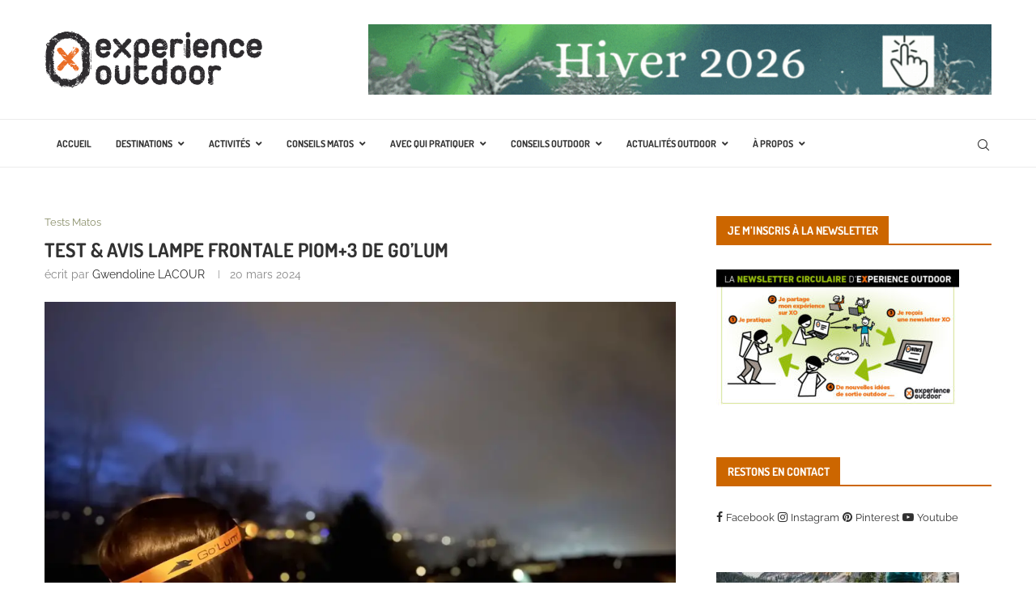

--- FILE ---
content_type: text/html; charset=UTF-8
request_url: https://www.experience-outdoor.com/test-lampe-frontale-piom3-golum/
body_size: 79447
content:
<!DOCTYPE html><html lang="fr-FR"><head><meta charset="UTF-8"/>
<script>var __ezHttpConsent={setByCat:function(src,tagType,attributes,category,force,customSetScriptFn=null){var setScript=function(){if(force||window.ezTcfConsent[category]){if(typeof customSetScriptFn==='function'){customSetScriptFn();}else{var scriptElement=document.createElement(tagType);scriptElement.src=src;attributes.forEach(function(attr){for(var key in attr){if(attr.hasOwnProperty(key)){scriptElement.setAttribute(key,attr[key]);}}});var firstScript=document.getElementsByTagName(tagType)[0];firstScript.parentNode.insertBefore(scriptElement,firstScript);}}};if(force||(window.ezTcfConsent&&window.ezTcfConsent.loaded)){setScript();}else if(typeof getEzConsentData==="function"){getEzConsentData().then(function(ezTcfConsent){if(ezTcfConsent&&ezTcfConsent.loaded){setScript();}else{console.error("cannot get ez consent data");force=true;setScript();}});}else{force=true;setScript();console.error("getEzConsentData is not a function");}},};</script>
<script>var ezTcfConsent=window.ezTcfConsent?window.ezTcfConsent:{loaded:false,store_info:false,develop_and_improve_services:false,measure_ad_performance:false,measure_content_performance:false,select_basic_ads:false,create_ad_profile:false,select_personalized_ads:false,create_content_profile:false,select_personalized_content:false,understand_audiences:false,use_limited_data_to_select_content:false,};function getEzConsentData(){return new Promise(function(resolve){document.addEventListener("ezConsentEvent",function(event){var ezTcfConsent=event.detail.ezTcfConsent;resolve(ezTcfConsent);});});}</script>
<script>if(typeof _setEzCookies!=='function'){function _setEzCookies(ezConsentData){var cookies=window.ezCookieQueue;for(var i=0;i<cookies.length;i++){var cookie=cookies[i];if(ezConsentData&&ezConsentData.loaded&&ezConsentData[cookie.tcfCategory]){document.cookie=cookie.name+"="+cookie.value;}}}}
window.ezCookieQueue=window.ezCookieQueue||[];if(typeof addEzCookies!=='function'){function addEzCookies(arr){window.ezCookieQueue=[...window.ezCookieQueue,...arr];}}
addEzCookies([{name:"ezoab_430463",value:"mod53-c; Path=/; Domain=experience-outdoor.com; Max-Age=7200",tcfCategory:"store_info",isEzoic:"true",},{name:"ezosuibasgeneris-1",value:"abf1ae32-3d16-4b24-483b-37c565ed563a; Path=/; Domain=experience-outdoor.com; Expires=Sat, 30 Jan 2027 00:21:48 UTC; Secure; SameSite=None",tcfCategory:"understand_audiences",isEzoic:"true",}]);if(window.ezTcfConsent&&window.ezTcfConsent.loaded){_setEzCookies(window.ezTcfConsent);}else if(typeof getEzConsentData==="function"){getEzConsentData().then(function(ezTcfConsent){if(ezTcfConsent&&ezTcfConsent.loaded){_setEzCookies(window.ezTcfConsent);}else{console.error("cannot get ez consent data");_setEzCookies(window.ezTcfConsent);}});}else{console.error("getEzConsentData is not a function");_setEzCookies(window.ezTcfConsent);}</script><script type="text/javascript" data-ezscrex='false' data-cfasync='false'>window._ezaq = Object.assign({"edge_cache_status":11,"edge_response_time":494,"url":"https://www.experience-outdoor.com/test-lampe-frontale-piom3-golum/"}, typeof window._ezaq !== "undefined" ? window._ezaq : {});</script><script type="text/javascript" data-ezscrex='false' data-cfasync='false'>window._ezaq = Object.assign({"ab_test_id":"mod53-c"}, typeof window._ezaq !== "undefined" ? window._ezaq : {});window.__ez=window.__ez||{};window.__ez.tf={};</script><script type="text/javascript" data-ezscrex='false' data-cfasync='false'>window.ezDisableAds = true;</script>
<script data-ezscrex='false' data-cfasync='false' data-pagespeed-no-defer>var __ez=__ez||{};__ez.stms=Date.now();__ez.evt={};__ez.script={};__ez.ck=__ez.ck||{};__ez.template={};__ez.template.isOrig=true;__ez.queue=__ez.queue||function(){var e=0,i=0,t=[],n=!1,o=[],r=[],s=!0,a=function(e,i,n,o,r,s,a){var l=arguments.length>7&&void 0!==arguments[7]?arguments[7]:window,d=this;this.name=e,this.funcName=i,this.parameters=null===n?null:w(n)?n:[n],this.isBlock=o,this.blockedBy=r,this.deleteWhenComplete=s,this.isError=!1,this.isComplete=!1,this.isInitialized=!1,this.proceedIfError=a,this.fWindow=l,this.isTimeDelay=!1,this.process=function(){f("... func = "+e),d.isInitialized=!0,d.isComplete=!0,f("... func.apply: "+e);var i=d.funcName.split("."),n=null,o=this.fWindow||window;i.length>3||(n=3===i.length?o[i[0]][i[1]][i[2]]:2===i.length?o[i[0]][i[1]]:o[d.funcName]),null!=n&&n.apply(null,this.parameters),!0===d.deleteWhenComplete&&delete t[e],!0===d.isBlock&&(f("----- F'D: "+d.name),m())}},l=function(e,i,t,n,o,r,s){var a=arguments.length>7&&void 0!==arguments[7]?arguments[7]:window,l=this;this.name=e,this.path=i,this.async=o,this.defer=r,this.isBlock=t,this.blockedBy=n,this.isInitialized=!1,this.isError=!1,this.isComplete=!1,this.proceedIfError=s,this.fWindow=a,this.isTimeDelay=!1,this.isPath=function(e){return"/"===e[0]&&"/"!==e[1]},this.getSrc=function(e){return void 0!==window.__ezScriptHost&&this.isPath(e)&&"banger.js"!==this.name?window.__ezScriptHost+e:e},this.process=function(){l.isInitialized=!0,f("... file = "+e);var i=this.fWindow?this.fWindow.document:document,t=i.createElement("script");t.src=this.getSrc(this.path),!0===o?t.async=!0:!0===r&&(t.defer=!0),t.onerror=function(){var e={url:window.location.href,name:l.name,path:l.path,user_agent:window.navigator.userAgent};"undefined"!=typeof _ezaq&&(e.pageview_id=_ezaq.page_view_id);var i=encodeURIComponent(JSON.stringify(e)),t=new XMLHttpRequest;t.open("GET","//g.ezoic.net/ezqlog?d="+i,!0),t.send(),f("----- ERR'D: "+l.name),l.isError=!0,!0===l.isBlock&&m()},t.onreadystatechange=t.onload=function(){var e=t.readyState;f("----- F'D: "+l.name),e&&!/loaded|complete/.test(e)||(l.isComplete=!0,!0===l.isBlock&&m())},i.getElementsByTagName("head")[0].appendChild(t)}},d=function(e,i){this.name=e,this.path="",this.async=!1,this.defer=!1,this.isBlock=!1,this.blockedBy=[],this.isInitialized=!0,this.isError=!1,this.isComplete=i,this.proceedIfError=!1,this.isTimeDelay=!1,this.process=function(){}};function c(e,i,n,s,a,d,c,u,f){var m=new l(e,i,n,s,a,d,c,f);!0===u?o[e]=m:r[e]=m,t[e]=m,h(m)}function h(e){!0!==u(e)&&0!=s&&e.process()}function u(e){if(!0===e.isTimeDelay&&!1===n)return f(e.name+" blocked = TIME DELAY!"),!0;if(w(e.blockedBy))for(var i=0;i<e.blockedBy.length;i++){var o=e.blockedBy[i];if(!1===t.hasOwnProperty(o))return f(e.name+" blocked = "+o),!0;if(!0===e.proceedIfError&&!0===t[o].isError)return!1;if(!1===t[o].isComplete)return f(e.name+" blocked = "+o),!0}return!1}function f(e){var i=window.location.href,t=new RegExp("[?&]ezq=([^&#]*)","i").exec(i);"1"===(t?t[1]:null)&&console.debug(e)}function m(){++e>200||(f("let's go"),p(o),p(r))}function p(e){for(var i in e)if(!1!==e.hasOwnProperty(i)){var t=e[i];!0===t.isComplete||u(t)||!0===t.isInitialized||!0===t.isError?!0===t.isError?f(t.name+": error"):!0===t.isComplete?f(t.name+": complete already"):!0===t.isInitialized&&f(t.name+": initialized already"):t.process()}}function w(e){return"[object Array]"==Object.prototype.toString.call(e)}return window.addEventListener("load",(function(){setTimeout((function(){n=!0,f("TDELAY -----"),m()}),5e3)}),!1),{addFile:c,addFileOnce:function(e,i,n,o,r,s,a,l,d){t[e]||c(e,i,n,o,r,s,a,l,d)},addDelayFile:function(e,i){var n=new l(e,i,!1,[],!1,!1,!0);n.isTimeDelay=!0,f(e+" ...  FILE! TDELAY"),r[e]=n,t[e]=n,h(n)},addFunc:function(e,n,s,l,d,c,u,f,m,p){!0===c&&(e=e+"_"+i++);var w=new a(e,n,s,l,d,u,f,p);!0===m?o[e]=w:r[e]=w,t[e]=w,h(w)},addDelayFunc:function(e,i,n){var o=new a(e,i,n,!1,[],!0,!0);o.isTimeDelay=!0,f(e+" ...  FUNCTION! TDELAY"),r[e]=o,t[e]=o,h(o)},items:t,processAll:m,setallowLoad:function(e){s=e},markLoaded:function(e){if(e&&0!==e.length){if(e in t){var i=t[e];!0===i.isComplete?f(i.name+" "+e+": error loaded duplicate"):(i.isComplete=!0,i.isInitialized=!0)}else t[e]=new d(e,!0);f("markLoaded dummyfile: "+t[e].name)}},logWhatsBlocked:function(){for(var e in t)!1!==t.hasOwnProperty(e)&&u(t[e])}}}();__ez.evt.add=function(e,t,n){e.addEventListener?e.addEventListener(t,n,!1):e.attachEvent?e.attachEvent("on"+t,n):e["on"+t]=n()},__ez.evt.remove=function(e,t,n){e.removeEventListener?e.removeEventListener(t,n,!1):e.detachEvent?e.detachEvent("on"+t,n):delete e["on"+t]};__ez.script.add=function(e){var t=document.createElement("script");t.src=e,t.async=!0,t.type="text/javascript",document.getElementsByTagName("head")[0].appendChild(t)};__ez.dot=__ez.dot||{};__ez.queue.addFileOnce('/detroitchicago/boise.js', '/detroitchicago/boise.js?gcb=195-0&cb=5', true, [], true, false, true, false);__ez.queue.addFileOnce('/parsonsmaize/abilene.js', '/parsonsmaize/abilene.js?gcb=195-0&cb=e80eca0cdb', true, [], true, false, true, false);__ez.queue.addFileOnce('/parsonsmaize/mulvane.js', '/parsonsmaize/mulvane.js?gcb=195-0&cb=e75e48eec0', true, ['/parsonsmaize/abilene.js'], true, false, true, false);__ez.queue.addFileOnce('/detroitchicago/birmingham.js', '/detroitchicago/birmingham.js?gcb=195-0&cb=539c47377c', true, ['/parsonsmaize/abilene.js'], true, false, true, false);</script>
<script data-ezscrex="false" type="text/javascript" data-cfasync="false">window._ezaq = Object.assign({"ad_cache_level":0,"adpicker_placement_cnt":0,"ai_placeholder_cache_level":0,"ai_placeholder_placement_cnt":-1,"article_category":"Tests Matos","author":"Gwendoline LACOUR","domain":"experience-outdoor.com","domain_id":430463,"ezcache_level":0,"ezcache_skip_code":14,"has_bad_image":0,"has_bad_words":0,"is_sitespeed":0,"lt_cache_level":0,"publish_date":"2024-03-20","response_size":668482,"response_size_orig":662715,"response_time_orig":533,"template_id":5,"url":"https://www.experience-outdoor.com/test-lampe-frontale-piom3-golum/","word_count":0,"worst_bad_word_level":0}, typeof window._ezaq !== "undefined" ? window._ezaq : {});__ez.queue.markLoaded('ezaqBaseReady');</script>
<script type='text/javascript' data-ezscrex='false' data-cfasync='false'>
window.ezAnalyticsStatic = true;

function analyticsAddScript(script) {
	var ezDynamic = document.createElement('script');
	ezDynamic.type = 'text/javascript';
	ezDynamic.innerHTML = script;
	document.head.appendChild(ezDynamic);
}
function getCookiesWithPrefix() {
    var allCookies = document.cookie.split(';');
    var cookiesWithPrefix = {};

    for (var i = 0; i < allCookies.length; i++) {
        var cookie = allCookies[i].trim();

        for (var j = 0; j < arguments.length; j++) {
            var prefix = arguments[j];
            if (cookie.indexOf(prefix) === 0) {
                var cookieParts = cookie.split('=');
                var cookieName = cookieParts[0];
                var cookieValue = cookieParts.slice(1).join('=');
                cookiesWithPrefix[cookieName] = decodeURIComponent(cookieValue);
                break; // Once matched, no need to check other prefixes
            }
        }
    }

    return cookiesWithPrefix;
}
function productAnalytics() {
	var d = {"pr":[6],"omd5":"0791e9102a7f02f5ebd46a1f4f94e057","nar":"risk score"};
	d.u = _ezaq.url;
	d.p = _ezaq.page_view_id;
	d.v = _ezaq.visit_uuid;
	d.ab = _ezaq.ab_test_id;
	d.e = JSON.stringify(_ezaq);
	d.ref = document.referrer;
	d.c = getCookiesWithPrefix('active_template', 'ez', 'lp_');
	if(typeof ez_utmParams !== 'undefined') {
		d.utm = ez_utmParams;
	}

	var dataText = JSON.stringify(d);
	var xhr = new XMLHttpRequest();
	xhr.open('POST','/ezais/analytics?cb=1', true);
	xhr.onload = function () {
		if (xhr.status!=200) {
            return;
		}

        if(document.readyState !== 'loading') {
            analyticsAddScript(xhr.response);
            return;
        }

        var eventFunc = function() {
            if(document.readyState === 'loading') {
                return;
            }
            document.removeEventListener('readystatechange', eventFunc, false);
            analyticsAddScript(xhr.response);
        };

        document.addEventListener('readystatechange', eventFunc, false);
	};
	xhr.setRequestHeader('Content-Type','text/plain');
	xhr.send(dataText);
}
__ez.queue.addFunc("productAnalytics", "productAnalytics", null, true, ['ezaqBaseReady'], false, false, false, true);
</script><base href="https://www.experience-outdoor.com/test-lampe-frontale-piom3-golum/"/><script>if(navigator.userAgent.match(/MSIE|Internet Explorer/i)||navigator.userAgent.match(/Trident\/7\..*?rv:11/i)){var href=document.location.href;if(!href.match(/[?&]nowprocket/)){if(href.indexOf("?")==-1){if(href.indexOf("#")==-1){document.location.href=href+"?nowprocket=1"}else{document.location.href=href.replace("#","?nowprocket=1#")}}else{if(href.indexOf("#")==-1){document.location.href=href+"&nowprocket=1"}else{document.location.href=href.replace("#","&nowprocket=1#")}}}}</script><script>(()=>{class RocketLazyLoadScripts{constructor(){this.v="2.0.3",this.userEvents=["keydown","keyup","mousedown","mouseup","mousemove","mouseover","mouseenter","mouseout","mouseleave","touchmove","touchstart","touchend","touchcancel","wheel","click","dblclick","input","visibilitychange"],this.attributeEvents=["onblur","onclick","oncontextmenu","ondblclick","onfocus","onmousedown","onmouseenter","onmouseleave","onmousemove","onmouseout","onmouseover","onmouseup","onmousewheel","onscroll","onsubmit"]}async t(){this.i(),this.o(),/iP(ad|hone)/.test(navigator.userAgent)&&this.h(),this.u(),this.l(this),this.m(),this.k(this),this.p(this),this._(),await Promise.all([this.R(),this.L()]),this.lastBreath=Date.now(),this.S(this),this.P(),this.D(),this.O(),this.M(),await this.C(this.delayedScripts.normal),await this.C(this.delayedScripts.defer),await this.C(this.delayedScripts.async),this.F("domReady"),await this.T(),await this.j(),await this.I(),this.F("windowLoad"),await this.A(),window.dispatchEvent(new Event("rocket-allScriptsLoaded")),this.everythingLoaded=!0,this.lastTouchEnd&&await new Promise((t=>setTimeout(t,500-Date.now()+this.lastTouchEnd))),this.H(),this.F("all"),this.U(),this.W()}i(){this.CSPIssue=sessionStorage.getItem("rocketCSPIssue"),document.addEventListener("securitypolicyviolation",(t=>{this.CSPIssue||"script-src-elem"!==t.violatedDirective||"data"!==t.blockedURI||(this.CSPIssue=!0,sessionStorage.setItem("rocketCSPIssue",!0))}),{isRocket:!0})}o(){window.addEventListener("pageshow",(t=>{this.persisted=t.persisted,this.realWindowLoadedFired=!0}),{isRocket:!0}),window.addEventListener("pagehide",(()=>{this.onFirstUserAction=null}),{isRocket:!0})}h(){let t;function e(e){t=e}window.addEventListener("touchstart",e,{isRocket:!0}),window.addEventListener("touchend",(function i(o){Math.abs(o.changedTouches[0].pageX-t.changedTouches[0].pageX)<10&&Math.abs(o.changedTouches[0].pageY-t.changedTouches[0].pageY)<10&&o.timeStamp-t.timeStamp<200&&(o.target.dispatchEvent(new PointerEvent("click",{target:o.target,bubbles:!0,cancelable:!0,detail:1})),event.preventDefault(),window.removeEventListener("touchstart",e,{isRocket:!0}),window.removeEventListener("touchend",i,{isRocket:!0}))}),{isRocket:!0})}q(t){this.userActionTriggered||("mousemove"!==t.type||this.firstMousemoveIgnored?"keyup"===t.type||"mouseover"===t.type||"mouseout"===t.type||(this.userActionTriggered=!0,this.onFirstUserAction&&this.onFirstUserAction()):this.firstMousemoveIgnored=!0),"click"===t.type&&t.preventDefault(),this.savedUserEvents.length>0&&(t.stopPropagation(),t.stopImmediatePropagation()),"touchstart"===this.lastEvent&&"touchend"===t.type&&(this.lastTouchEnd=Date.now()),"click"===t.type&&(this.lastTouchEnd=0),this.lastEvent=t.type,this.savedUserEvents.push(t)}u(){this.savedUserEvents=[],this.userEventHandler=this.q.bind(this),this.userEvents.forEach((t=>window.addEventListener(t,this.userEventHandler,{passive:!1,isRocket:!0})))}U(){this.userEvents.forEach((t=>window.removeEventListener(t,this.userEventHandler,{passive:!1,isRocket:!0}))),this.savedUserEvents.forEach((t=>{t.target.dispatchEvent(new window[t.constructor.name](t.type,t))}))}m(){this.eventsMutationObserver=new MutationObserver((t=>{const e="return false";for(const i of t){if("attributes"===i.type){const t=i.target.getAttribute(i.attributeName);t&&t!==e&&(i.target.setAttribute("data-rocket-"+i.attributeName,t),i.target["rocket"+i.attributeName]=new Function("event",t),i.target.setAttribute(i.attributeName,e))}"childList"===i.type&&i.addedNodes.forEach((t=>{if(t.nodeType===Node.ELEMENT_NODE)for(const i of t.attributes)this.attributeEvents.includes(i.name)&&i.value&&""!==i.value&&(t.setAttribute("data-rocket-"+i.name,i.value),t["rocket"+i.name]=new Function("event",i.value),t.setAttribute(i.name,e))}))}})),this.eventsMutationObserver.observe(document,{subtree:!0,childList:!0,attributeFilter:this.attributeEvents})}H(){this.eventsMutationObserver.disconnect(),this.attributeEvents.forEach((t=>{document.querySelectorAll("[data-rocket-"+t+"]").forEach((e=>{e.setAttribute(t,e.getAttribute("data-rocket-"+t)),e.removeAttribute("data-rocket-"+t)}))}))}k(t){Object.defineProperty(HTMLElement.prototype,"onclick",{get(){return this.rocketonclick||null},set(e){this.rocketonclick=e,this.setAttribute(t.everythingLoaded?"onclick":"data-rocket-onclick","this.rocketonclick(event)")}})}S(t){function e(e,i){let o=e[i];e[i]=null,Object.defineProperty(e,i,{get:()=>o,set(s){t.everythingLoaded?o=s:e["rocket"+i]=o=s}})}e(document,"onreadystatechange"),e(window,"onload"),e(window,"onpageshow");try{Object.defineProperty(document,"readyState",{get:()=>t.rocketReadyState,set(e){t.rocketReadyState=e},configurable:!0}),document.readyState="loading"}catch(t){console.log("WPRocket DJE readyState conflict, bypassing")}}l(t){this.originalAddEventListener=EventTarget.prototype.addEventListener,this.originalRemoveEventListener=EventTarget.prototype.removeEventListener,this.savedEventListeners=[],EventTarget.prototype.addEventListener=function(e,i,o){o&&o.isRocket||!t.B(e,this)&&!t.userEvents.includes(e)||t.B(e,this)&&!t.userActionTriggered||e.startsWith("rocket-")||t.everythingLoaded?t.originalAddEventListener.call(this,e,i,o):t.savedEventListeners.push({target:this,remove:!1,type:e,func:i,options:o})},EventTarget.prototype.removeEventListener=function(e,i,o){o&&o.isRocket||!t.B(e,this)&&!t.userEvents.includes(e)||t.B(e,this)&&!t.userActionTriggered||e.startsWith("rocket-")||t.everythingLoaded?t.originalRemoveEventListener.call(this,e,i,o):t.savedEventListeners.push({target:this,remove:!0,type:e,func:i,options:o})}}F(t){"all"===t&&(EventTarget.prototype.addEventListener=this.originalAddEventListener,EventTarget.prototype.removeEventListener=this.originalRemoveEventListener),this.savedEventListeners=this.savedEventListeners.filter((e=>{let i=e.type,o=e.target||window;return"domReady"===t&&"DOMContentLoaded"!==i&&"readystatechange"!==i||("windowLoad"===t&&"load"!==i&&"readystatechange"!==i&&"pageshow"!==i||(this.B(i,o)&&(i="rocket-"+i),e.remove?o.removeEventListener(i,e.func,e.options):o.addEventListener(i,e.func,e.options),!1))}))}p(t){let e;function i(e){return t.everythingLoaded?e:e.split(" ").map((t=>"load"===t||t.startsWith("load.")?"rocket-jquery-load":t)).join(" ")}function o(o){function s(e){const s=o.fn[e];o.fn[e]=o.fn.init.prototype[e]=function(){return this[0]===window&&t.userActionTriggered&&("string"==typeof arguments[0]||arguments[0]instanceof String?arguments[0]=i(arguments[0]):"object"==typeof arguments[0]&&Object.keys(arguments[0]).forEach((t=>{const e=arguments[0][t];delete arguments[0][t],arguments[0][i(t)]=e}))),s.apply(this,arguments),this}}if(o&&o.fn&&!t.allJQueries.includes(o)){const e={DOMContentLoaded:[],"rocket-DOMContentLoaded":[]};for(const t in e)document.addEventListener(t,(()=>{e[t].forEach((t=>t()))}),{isRocket:!0});o.fn.ready=o.fn.init.prototype.ready=function(i){function s(){parseInt(o.fn.jquery)>2?setTimeout((()=>i.bind(document)(o))):i.bind(document)(o)}return t.realDomReadyFired?!t.userActionTriggered||t.fauxDomReadyFired?s():e["rocket-DOMContentLoaded"].push(s):e.DOMContentLoaded.push(s),o([])},s("on"),s("one"),s("off"),t.allJQueries.push(o)}e=o}t.allJQueries=[],o(window.jQuery),Object.defineProperty(window,"jQuery",{get:()=>e,set(t){o(t)}})}P(){const t=new Map;document.write=document.writeln=function(e){const i=document.currentScript,o=document.createRange(),s=i.parentElement;let n=t.get(i);void 0===n&&(n=i.nextSibling,t.set(i,n));const c=document.createDocumentFragment();o.setStart(c,0),c.appendChild(o.createContextualFragment(e)),s.insertBefore(c,n)}}async R(){return new Promise((t=>{this.userActionTriggered?t():this.onFirstUserAction=t}))}async L(){return new Promise((t=>{document.addEventListener("DOMContentLoaded",(()=>{this.realDomReadyFired=!0,t()}),{isRocket:!0})}))}async I(){return this.realWindowLoadedFired?Promise.resolve():new Promise((t=>{window.addEventListener("load",t,{isRocket:!0})}))}M(){this.pendingScripts=[];this.scriptsMutationObserver=new MutationObserver((t=>{for(const e of t)e.addedNodes.forEach((t=>{"SCRIPT"!==t.tagName||t.noModule||t.isWPRocket||this.pendingScripts.push({script:t,promise:new Promise((e=>{const i=()=>{const i=this.pendingScripts.findIndex((e=>e.script===t));i>=0&&this.pendingScripts.splice(i,1),e()};t.addEventListener("load",i,{isRocket:!0}),t.addEventListener("error",i,{isRocket:!0}),setTimeout(i,1e3)}))})}))})),this.scriptsMutationObserver.observe(document,{childList:!0,subtree:!0})}async j(){await this.J(),this.pendingScripts.length?(await this.pendingScripts[0].promise,await this.j()):this.scriptsMutationObserver.disconnect()}D(){this.delayedScripts={normal:[],async:[],defer:[]},document.querySelectorAll("script[type$=rocketlazyloadscript]").forEach((t=>{t.hasAttribute("data-rocket-src")?t.hasAttribute("async")&&!1!==t.async?this.delayedScripts.async.push(t):t.hasAttribute("defer")&&!1!==t.defer||"module"===t.getAttribute("data-rocket-type")?this.delayedScripts.defer.push(t):this.delayedScripts.normal.push(t):this.delayedScripts.normal.push(t)}))}async _(){await this.L();let t=[];document.querySelectorAll("script[type$=rocketlazyloadscript][data-rocket-src]").forEach((e=>{let i=e.getAttribute("data-rocket-src");if(i&&!i.startsWith("data:")){i.startsWith("//")&&(i=location.protocol+i);try{const o=new URL(i).origin;o!==location.origin&&t.push({src:o,crossOrigin:e.crossOrigin||"module"===e.getAttribute("data-rocket-type")})}catch(t){}}})),t=[...new Map(t.map((t=>[JSON.stringify(t),t]))).values()],this.N(t,"preconnect")}async $(t){if(await this.G(),!0!==t.noModule||!("noModule"in HTMLScriptElement.prototype))return new Promise((e=>{let i;function o(){(i||t).setAttribute("data-rocket-status","executed"),e()}try{if(navigator.userAgent.includes("Firefox/")||""===navigator.vendor||this.CSPIssue)i=document.createElement("script"),[...t.attributes].forEach((t=>{let e=t.nodeName;"type"!==e&&("data-rocket-type"===e&&(e="type"),"data-rocket-src"===e&&(e="src"),i.setAttribute(e,t.nodeValue))})),t.text&&(i.text=t.text),t.nonce&&(i.nonce=t.nonce),i.hasAttribute("src")?(i.addEventListener("load",o,{isRocket:!0}),i.addEventListener("error",(()=>{i.setAttribute("data-rocket-status","failed-network"),e()}),{isRocket:!0}),setTimeout((()=>{i.isConnected||e()}),1)):(i.text=t.text,o()),i.isWPRocket=!0,t.parentNode.replaceChild(i,t);else{const i=t.getAttribute("data-rocket-type"),s=t.getAttribute("data-rocket-src");i?(t.type=i,t.removeAttribute("data-rocket-type")):t.removeAttribute("type"),t.addEventListener("load",o,{isRocket:!0}),t.addEventListener("error",(i=>{this.CSPIssue&&i.target.src.startsWith("data:")?(console.log("WPRocket: CSP fallback activated"),t.removeAttribute("src"),this.$(t).then(e)):(t.setAttribute("data-rocket-status","failed-network"),e())}),{isRocket:!0}),s?(t.fetchPriority="high",t.removeAttribute("data-rocket-src"),t.src=s):t.src="data:text/javascript;base64,"+window.btoa(unescape(encodeURIComponent(t.text)))}}catch(i){t.setAttribute("data-rocket-status","failed-transform"),e()}}));t.setAttribute("data-rocket-status","skipped")}async C(t){const e=t.shift();return e?(e.isConnected&&await this.$(e),this.C(t)):Promise.resolve()}O(){this.N([...this.delayedScripts.normal,...this.delayedScripts.defer,...this.delayedScripts.async],"preload")}N(t,e){this.trash=this.trash||[];let i=!0;var o=document.createDocumentFragment();t.forEach((t=>{const s=t.getAttribute&&t.getAttribute("data-rocket-src")||t.src;if(s&&!s.startsWith("data:")){const n=document.createElement("link");n.href=s,n.rel=e,"preconnect"!==e&&(n.as="script",n.fetchPriority=i?"high":"low"),t.getAttribute&&"module"===t.getAttribute("data-rocket-type")&&(n.crossOrigin=!0),t.crossOrigin&&(n.crossOrigin=t.crossOrigin),t.integrity&&(n.integrity=t.integrity),t.nonce&&(n.nonce=t.nonce),o.appendChild(n),this.trash.push(n),i=!1}})),document.head.appendChild(o)}W(){this.trash.forEach((t=>t.remove()))}async T(){try{document.readyState="interactive"}catch(t){}this.fauxDomReadyFired=!0;try{await this.G(),document.dispatchEvent(new Event("rocket-readystatechange")),await this.G(),document.rocketonreadystatechange&&document.rocketonreadystatechange(),await this.G(),document.dispatchEvent(new Event("rocket-DOMContentLoaded")),await this.G(),window.dispatchEvent(new Event("rocket-DOMContentLoaded"))}catch(t){console.error(t)}}async A(){try{document.readyState="complete"}catch(t){}try{await this.G(),document.dispatchEvent(new Event("rocket-readystatechange")),await this.G(),document.rocketonreadystatechange&&document.rocketonreadystatechange(),await this.G(),window.dispatchEvent(new Event("rocket-load")),await this.G(),window.rocketonload&&window.rocketonload(),await this.G(),this.allJQueries.forEach((t=>t(window).trigger("rocket-jquery-load"))),await this.G();const t=new Event("rocket-pageshow");t.persisted=this.persisted,window.dispatchEvent(t),await this.G(),window.rocketonpageshow&&window.rocketonpageshow({persisted:this.persisted})}catch(t){console.error(t)}}async G(){Date.now()-this.lastBreath>45&&(await this.J(),this.lastBreath=Date.now())}async J(){return document.hidden?new Promise((t=>setTimeout(t))):new Promise((t=>requestAnimationFrame(t)))}B(t,e){return e===document&&"readystatechange"===t||(e===document&&"DOMContentLoaded"===t||(e===window&&"DOMContentLoaded"===t||(e===window&&"load"===t||e===window&&"pageshow"===t)))}static run(){(new RocketLazyLoadScripts).t()}}RocketLazyLoadScripts.run()})();</script>
	<!-- Google Tag Manager -->
	<script type="rocketlazyloadscript">(function(w,d,s,l,i){w[l]=w[l]||[];w[l].push({'gtm.start':
	new Date().getTime(),event:'gtm.js'});var f=d.getElementsByTagName(s)[0],
	j=d.createElement(s),dl=l!='dataLayer'?'&l='+l:'';j.async=true;j.src=
	'https://www.googletagmanager.com/gtm.js?id='+i+dl;f.parentNode.insertBefore(j,f);
	})(window,document,'script','dataLayer','GTM-5HBNCGM');</script>
	<!-- End Google Tag Manager -->

	
	<meta http-equiv="X-UA-Compatible" content="IE=edge"/>
	<meta name="viewport" content="width=device-width, initial-scale=1"/>
	<link rel="profile" href="https://gmpg.org/xfn/11" />
			<link rel="shortcut icon" href="https://www.experience-outdoor.com/wp-content/uploads/2019/05/logotype_experience_outdoor.png" type="image/x-icon"/>
		<link rel="apple-touch-icon" sizes="180x180" href="https://www.experience-outdoor.com/wp-content/uploads/2019/05/logotype_experience_outdoor.png"/>
		<link rel="alternate" type="application/rss+xml" title="Expérience Outdoor RSS Feed" href="https://www.experience-outdoor.com/feed/"/>
	<link rel="alternate" type="application/atom+xml" title="Expérience Outdoor Atom Feed" href="https://www.experience-outdoor.com/feed/atom/"/>
	<link rel="pingback" href="https://www.experience-outdoor.com/xmlrpc.php"/>
	<!--[if lt IE 9]>
	<script src="https://www.experience-outdoor.com/wp-content/themes/soledad/js/html5.js"></script>
	<![endif]-->
	
<link rel="preconnect" href="https://fonts.gstatic.com"/>
<meta http-equiv="x-dns-prefetch-control" content="on"/>

<link rel="dns-prefetch" href="//fonts.gstatic.com"/>
<link rel="dns-prefetch" href="//s.gravatar.com"/>
<link rel="dns-prefetch" href="//www.google-analytics.com"/>
<meta name="robots" content="index, follow, max-image-preview:large, max-snippet:-1, max-video-preview:-1"/>

	<!-- This site is optimized with the Yoast SEO Premium plugin v22.5 (Yoast SEO v22.5) - https://yoast.com/wordpress/plugins/seo/ -->
	<title>Test de la lampe frontale Piom+3 de Go&#39;Lum</title>
<link crossorigin="" data-rocket-preconnect="" href="https://privacy.gatekeeperconsent.com" rel="preconnect"/>
<link crossorigin="" data-rocket-preconnect="" href="https://securepubads.g.doubleclick.net" rel="preconnect"/>
<link crossorigin="" data-rocket-preconnect="" href="https://go.ezodn.com" rel="preconnect"/>
<link crossorigin="" data-rocket-preconnect="" href="https://fonts.googleapis.com" rel="preconnect"/>
<link crossorigin="" data-rocket-preconnect="" href="https://fonts.gstatic.com" rel="preconnect"/>
<link crossorigin="" data-rocket-preconnect="" href="https://www.ezojs.com" rel="preconnect"/>
<link crossorigin="" data-rocket-preconnect="" href="https://the.gatekeeperconsent.com" rel="preconnect"/>
<link data-rocket-preload="" as="style" href="https://fonts.googleapis.com/css?family=Oswald%3A400%7CDosis%3A%2C300%2C400%2C700%7CDosis%3A300%2C300italic%2C400%2C400italic%2C500%2C500italic%2C700%2C700italic%2C800%2C800italic%7CRaleway%3A300%2C300italic%2C400%2C400italic%2C500%2C500italic%2C600%2C600italic%2C700%2C700italic%2C800%2C800italic%26amp%3Bsubset%3Dlatin%2Ccyrillic%2Ccyrillic-ext%2Cgreek%2Cgreek-ext%2Clatin-ext&amp;display=swap" rel="preload"/>
<link crossorigin="" data-rocket-preload="" as="font" href="https://fonts.gstatic.com/s/dosis/v32/HhyaU5sn9vOmLzloC_U.woff2" rel="preload"/>
<link crossorigin="" data-rocket-preload="" as="font" href="https://fonts.gstatic.com/s/raleway/v34/1Ptsg8zYS_SKggPNyCg4TYFq.woff2" rel="preload"/>
<link crossorigin="" data-rocket-preload="" as="font" href="https://fonts.gstatic.com/s/raleway/v34/1Ptug8zYS_SKggPNyCkIT5lu.woff2" rel="preload"/>
<link crossorigin="" data-rocket-preload="" as="font" href="https://fonts.gstatic.com/s/raleway/v34/1Ptug8zYS_SKggPNyCIIT5lu.woff2" rel="preload"/>
<link crossorigin="" data-rocket-preload="" as="font" href="https://fonts.gstatic.com/s/raleway/v34/1Ptug8zYS_SKggPNyC0ITw.woff2" rel="preload"/>
<link crossorigin="" data-rocket-preload="" as="font" href="https://www.experience-outdoor.com/wp-content/themes/soledad/fonts/fontawesome-webfont.woff2?v=4.7.0" rel="preload"/>
<link crossorigin="" data-rocket-preload="" as="font" href="https://www.experience-outdoor.com/wp-content/themes/soledad/fonts/penciicon.ttf?v=1.2" rel="preload"/>
<link crossorigin="" data-rocket-preload="" as="font" href="https://www.experience-outdoor.com/wp-content/plugins/ubermenu/assets/fontawesome/webfonts/fa-solid-900.woff2" rel="preload"/>
<link href="https://fonts.googleapis.com/css?family=Oswald%3A400%7CDosis%3A%2C300%2C400%2C700%7CDosis%3A300%2C300italic%2C400%2C400italic%2C500%2C500italic%2C700%2C700italic%2C800%2C800italic%7CRaleway%3A300%2C300italic%2C400%2C400italic%2C500%2C500italic%2C600%2C600italic%2C700%2C700italic%2C800%2C800italic%26amp%3Bsubset%3Dlatin%2Ccyrillic%2Ccyrillic-ext%2Cgreek%2Cgreek-ext%2Clatin-ext&amp;display=swap" media="print" onload="this.media=&#39;all&#39;" rel="stylesheet"/>
<noscript><link rel="stylesheet" href="https://fonts.googleapis.com/css?family=Oswald%3A400%7CDosis%3A%2C300%2C400%2C700%7CDosis%3A300%2C300italic%2C400%2C400italic%2C500%2C500italic%2C700%2C700italic%2C800%2C800italic%7CRaleway%3A300%2C300italic%2C400%2C400italic%2C500%2C500italic%2C600%2C600italic%2C700%2C700italic%2C800%2C800italic%26amp%3Bsubset%3Dlatin%2Ccyrillic%2Ccyrillic-ext%2Cgreek%2Cgreek-ext%2Clatin-ext&#038;display=swap"></noscript>
<style id="wpr-usedcss">img.emoji{display:inline!important;border:none!important;box-shadow:none!important;height:1em!important;width:1em!important;margin:0 .07em!important;vertical-align:-.1em!important;background:0 0!important;padding:0!important}:where(.wp-block-button__link){border-radius:9999px;box-shadow:none;padding:calc(.667em + 2px) calc(1.333em + 2px);text-decoration:none}:where(.wp-block-calendar table:not(.has-background) th){background:#ddd}:where(.wp-block-columns){margin-bottom:1.75em}:where(.wp-block-columns.has-background){padding:1.25em 2.375em}:where(.wp-block-post-comments input[type=submit]){border:none}:where(.wp-block-cover-image:not(.has-text-color)),:where(.wp-block-cover:not(.has-text-color)){color:#fff}:where(.wp-block-cover-image.is-light:not(.has-text-color)),:where(.wp-block-cover.is-light:not(.has-text-color)){color:#000}.wp-block-embed{overflow-wrap:break-word}.wp-block-embed figcaption{margin-bottom:1em;margin-top:.5em}.wp-block-embed iframe{max-width:100%}.wp-block-embed__wrapper{position:relative}:where(.wp-block-file){margin-bottom:1.5em}:where(.wp-block-file__button){border-radius:2em;display:inline-block;padding:.5em 1em}:where(.wp-block-file__button):is(a):active,:where(.wp-block-file__button):is(a):focus,:where(.wp-block-file__button):is(a):hover,:where(.wp-block-file__button):is(a):visited{box-shadow:none;color:#fff;opacity:.85;text-decoration:none}.wp-block-gallery:not(.has-nested-images){display:flex;flex-wrap:wrap;list-style-type:none;margin:0;padding:0}.wp-block-gallery:not(.has-nested-images) figcaption{flex-grow:1}figure.wp-block-gallery.has-nested-images{align-items:normal}.wp-block-gallery.has-nested-images figure.wp-block-image:not(#individual-image){margin:0;width:calc(50% - var(--wp--style--unstable-gallery-gap,16px)/ 2)}.wp-block-gallery.has-nested-images figure.wp-block-image{box-sizing:border-box;display:flex;flex-direction:column;flex-grow:1;justify-content:center;max-width:100%;position:relative}.wp-block-gallery.has-nested-images figure.wp-block-image>a,.wp-block-gallery.has-nested-images figure.wp-block-image>div{flex-direction:column;flex-grow:1;margin:0}.wp-block-gallery.has-nested-images figure.wp-block-image img{display:block;height:auto;max-width:100%!important;width:auto}.wp-block-gallery.has-nested-images figure.wp-block-image figcaption{background:linear-gradient(0deg,rgba(0,0,0,.7),rgba(0,0,0,.3) 70%,transparent);bottom:0;box-sizing:border-box;color:#fff;font-size:13px;left:0;margin-bottom:0;max-height:60%;overflow:auto;padding:0 8px 8px;position:absolute;text-align:center;width:100%}.wp-block-gallery.has-nested-images figure.wp-block-image figcaption img{display:inline}.wp-block-gallery.has-nested-images figure.wp-block-image figcaption a{color:inherit}.wp-block-gallery.has-nested-images figcaption{flex-basis:100%;flex-grow:1;text-align:center}.wp-block-gallery.has-nested-images:not(.is-cropped) figure.wp-block-image:not(#individual-image){margin-bottom:auto;margin-top:0}.wp-block-gallery.has-nested-images.is-cropped figure.wp-block-image:not(#individual-image){align-self:inherit}.wp-block-gallery.has-nested-images.is-cropped figure.wp-block-image:not(#individual-image)>a,.wp-block-gallery.has-nested-images.is-cropped figure.wp-block-image:not(#individual-image)>div:not(.components-drop-zone){display:flex}.wp-block-gallery.has-nested-images.is-cropped figure.wp-block-image:not(#individual-image) a,.wp-block-gallery.has-nested-images.is-cropped figure.wp-block-image:not(#individual-image) img{flex:1 0 0%;height:100%;object-fit:cover;width:100%}@media (min-width:600px){.wp-block-gallery.has-nested-images.columns-default figure.wp-block-image:not(#individual-image){width:calc(33.33% - var(--wp--style--unstable-gallery-gap,16px)*.66667)}.wp-block-gallery.has-nested-images.columns-default figure.wp-block-image:not(#individual-image):first-child:nth-last-child(2),.wp-block-gallery.has-nested-images.columns-default figure.wp-block-image:not(#individual-image):first-child:nth-last-child(2)~figure.wp-block-image:not(#individual-image){width:calc(50% - var(--wp--style--unstable-gallery-gap,16px)*.5)}.wp-block-gallery.has-nested-images.columns-default figure.wp-block-image:not(#individual-image):first-child:last-child{width:100%}}.wp-block-gallery.has-nested-images.aligncenter{justify-content:center}.wp-block-image img{box-sizing:border-box;height:auto;max-width:100%;vertical-align:bottom}.wp-block-image[style*=border-radius] img,.wp-block-image[style*=border-radius]>a{border-radius:inherit}.wp-block-image.aligncenter{text-align:center}.wp-block-image .aligncenter,.wp-block-image.aligncenter{display:table}.wp-block-image .aligncenter>figcaption,.wp-block-image.aligncenter>figcaption{caption-side:bottom;display:table-caption}.wp-block-image .aligncenter{margin-left:auto;margin-right:auto}.wp-block-image figcaption{margin-bottom:1em;margin-top:.5em}.wp-block-image :where(.has-border-color){border-style:solid}.wp-block-image :where([style*=border-top-color]){border-top-style:solid}.wp-block-image :where([style*=border-right-color]){border-right-style:solid}.wp-block-image :where([style*=border-bottom-color]){border-bottom-style:solid}.wp-block-image :where([style*=border-left-color]){border-left-style:solid}.wp-block-image :where([style*=border-width]){border-style:solid}.wp-block-image :where([style*=border-top-width]){border-top-style:solid}.wp-block-image :where([style*=border-right-width]){border-right-style:solid}.wp-block-image :where([style*=border-bottom-width]){border-bottom-style:solid}.wp-block-image :where([style*=border-left-width]){border-left-style:solid}.wp-block-image figure{margin:0}:where(.wp-block-latest-comments:not([style*=line-height] .wp-block-latest-comments__comment)){line-height:1.1}:where(.wp-block-latest-comments:not([style*=line-height] .wp-block-latest-comments__comment-excerpt p)){line-height:1.8}ul{box-sizing:border-box}:where(.wp-block-navigation.has-background .wp-block-navigation-item a:not(.wp-element-button)),:where(.wp-block-navigation.has-background .wp-block-navigation-submenu a:not(.wp-element-button)){padding:.5em 1em}:where(.wp-block-navigation .wp-block-navigation__submenu-container .wp-block-navigation-item a:not(.wp-element-button)),:where(.wp-block-navigation .wp-block-navigation__submenu-container .wp-block-navigation-submenu a:not(.wp-element-button)),:where(.wp-block-navigation .wp-block-navigation__submenu-container .wp-block-navigation-submenu button.wp-block-navigation-item__content),:where(.wp-block-navigation .wp-block-navigation__submenu-container .wp-block-pages-list__item button.wp-block-navigation-item__content){padding:.5em 1em}:where(p.has-text-color:not(.has-link-color)) a{color:inherit}:where(.wp-block-post-excerpt){margin-bottom:var(--wp--style--block-gap);margin-top:var(--wp--style--block-gap)}:where(.wp-block-preformatted.has-background){padding:1.25em 2.375em}:where(.wp-block-pullquote){margin:0 0 1em}:where(.wp-block-search__button){border:1px solid #ccc;padding:6px 10px}:where(.wp-block-search__button-inside .wp-block-search__inside-wrapper){border:1px solid #949494;box-sizing:border-box;padding:4px}:where(.wp-block-search__button-inside .wp-block-search__inside-wrapper) .wp-block-search__input{border:none;border-radius:0;padding:0 4px}:where(.wp-block-search__button-inside .wp-block-search__inside-wrapper) .wp-block-search__input:focus{outline:0}:where(.wp-block-search__button-inside .wp-block-search__inside-wrapper) :where(.wp-block-search__button){padding:4px 8px}:where(.wp-block-term-description){margin-bottom:var(--wp--style--block-gap);margin-top:var(--wp--style--block-gap)}:where(pre.wp-block-verse){font-family:inherit}.entry-content{counter-reset:footnotes}:root{--wp--preset--font-size--normal:16px;--wp--preset--font-size--huge:42px}.aligncenter{clear:both}html :where(.has-border-color){border-style:solid}html :where([style*=border-top-color]){border-top-style:solid}html :where([style*=border-right-color]){border-right-style:solid}html :where([style*=border-bottom-color]){border-bottom-style:solid}html :where([style*=border-left-color]){border-left-style:solid}html :where([style*=border-width]){border-style:solid}html :where([style*=border-top-width]){border-top-style:solid}html :where([style*=border-right-width]){border-right-style:solid}html :where([style*=border-bottom-width]){border-bottom-style:solid}html :where([style*=border-left-width]){border-left-style:solid}html :where(img[class*=wp-image-]){height:auto;max-width:100%}:where(figure){margin:0 0 1em}html :where(.is-position-sticky){--wp-admin--admin-bar--position-offset:var(--wp-admin--admin-bar--height,0px)}.wp-block-embed figcaption{color:#555;font-size:13px;text-align:center}.wp-block-embed{margin:0 0 1em}.wp-block-image figcaption{color:#555;font-size:13px;text-align:center}.wp-block-image{margin:0 0 1em}:where(.wp-block-group.has-background){padding:1.25em 2.375em}body{--wp--preset--color--black:#000000;--wp--preset--color--cyan-bluish-gray:#abb8c3;--wp--preset--color--white:#ffffff;--wp--preset--color--pale-pink:#f78da7;--wp--preset--color--vivid-red:#cf2e2e;--wp--preset--color--luminous-vivid-orange:#ff6900;--wp--preset--color--luminous-vivid-amber:#fcb900;--wp--preset--color--light-green-cyan:#7bdcb5;--wp--preset--color--vivid-green-cyan:#00d084;--wp--preset--color--pale-cyan-blue:#8ed1fc;--wp--preset--color--vivid-cyan-blue:#0693e3;--wp--preset--color--vivid-purple:#9b51e0;--wp--preset--gradient--vivid-cyan-blue-to-vivid-purple:linear-gradient(135deg,rgba(6, 147, 227, 1) 0%,rgb(155, 81, 224) 100%);--wp--preset--gradient--light-green-cyan-to-vivid-green-cyan:linear-gradient(135deg,rgb(122, 220, 180) 0%,rgb(0, 208, 130) 100%);--wp--preset--gradient--luminous-vivid-amber-to-luminous-vivid-orange:linear-gradient(135deg,rgba(252, 185, 0, 1) 0%,rgba(255, 105, 0, 1) 100%);--wp--preset--gradient--luminous-vivid-orange-to-vivid-red:linear-gradient(135deg,rgba(255, 105, 0, 1) 0%,rgb(207, 46, 46) 100%);--wp--preset--gradient--very-light-gray-to-cyan-bluish-gray:linear-gradient(135deg,rgb(238, 238, 238) 0%,rgb(169, 184, 195) 100%);--wp--preset--gradient--cool-to-warm-spectrum:linear-gradient(135deg,rgb(74, 234, 220) 0%,rgb(151, 120, 209) 20%,rgb(207, 42, 186) 40%,rgb(238, 44, 130) 60%,rgb(251, 105, 98) 80%,rgb(254, 248, 76) 100%);--wp--preset--gradient--blush-light-purple:linear-gradient(135deg,rgb(255, 206, 236) 0%,rgb(152, 150, 240) 100%);--wp--preset--gradient--blush-bordeaux:linear-gradient(135deg,rgb(254, 205, 165) 0%,rgb(254, 45, 45) 50%,rgb(107, 0, 62) 100%);--wp--preset--gradient--luminous-dusk:linear-gradient(135deg,rgb(255, 203, 112) 0%,rgb(199, 81, 192) 50%,rgb(65, 88, 208) 100%);--wp--preset--gradient--pale-ocean:linear-gradient(135deg,rgb(255, 245, 203) 0%,rgb(182, 227, 212) 50%,rgb(51, 167, 181) 100%);--wp--preset--gradient--electric-grass:linear-gradient(135deg,rgb(202, 248, 128) 0%,rgb(113, 206, 126) 100%);--wp--preset--gradient--midnight:linear-gradient(135deg,rgb(2, 3, 129) 0%,rgb(40, 116, 252) 100%);--wp--preset--font-size--small:12px;--wp--preset--font-size--medium:20px;--wp--preset--font-size--large:32px;--wp--preset--font-size--x-large:42px;--wp--preset--font-size--normal:14px;--wp--preset--font-size--huge:42px;--wp--preset--spacing--20:0.44rem;--wp--preset--spacing--30:0.67rem;--wp--preset--spacing--40:1rem;--wp--preset--spacing--50:1.5rem;--wp--preset--spacing--60:2.25rem;--wp--preset--spacing--70:3.38rem;--wp--preset--spacing--80:5.06rem;--wp--preset--shadow--natural:6px 6px 9px rgba(0, 0, 0, .2);--wp--preset--shadow--deep:12px 12px 50px rgba(0, 0, 0, .4);--wp--preset--shadow--sharp:6px 6px 0px rgba(0, 0, 0, .2);--wp--preset--shadow--outlined:6px 6px 0px -3px rgba(255, 255, 255, 1),6px 6px rgba(0, 0, 0, 1);--wp--preset--shadow--crisp:6px 6px 0px rgba(0, 0, 0, 1)}:where(.is-layout-flex){gap:.5em}:where(.is-layout-grid){gap:.5em}body .is-layout-flex{display:flex}body .is-layout-flex{flex-wrap:wrap;align-items:center}body .is-layout-flex>*{margin:0}:where(.wp-block-post-template.is-layout-flex){gap:1.25em}:where(.wp-block-post-template.is-layout-grid){gap:1.25em}:where(.wp-block-columns.is-layout-flex){gap:2em}:where(.wp-block-columns.is-layout-grid){gap:2em}.penci-review-process{display:block;height:13px;background:#e6e6e6;width:100%;margin-top:5px}.penci-review-process span{display:block;height:13px;width:0;background:var(--pcaccent-cl)}.penci-piechart{position:absolute;display:inline-block;vertical-align:top;right:20px;top:20px;text-align:center;width:50px;height:50px;z-index:8}body.rtl .penci-piechart{right:auto;left:20px}@font-face{font-display:swap;font-family:Dosis;font-style:normal;font-weight:300;src:url(https://fonts.gstatic.com/s/dosis/v32/HhyaU5sn9vOmLzloC_U.woff2) format('woff2');unicode-range:U+0000-00FF,U+0131,U+0152-0153,U+02BB-02BC,U+02C6,U+02DA,U+02DC,U+0304,U+0308,U+0329,U+2000-206F,U+20AC,U+2122,U+2191,U+2193,U+2212,U+2215,U+FEFF,U+FFFD}@font-face{font-display:swap;font-family:Dosis;font-style:normal;font-weight:400;src:url(https://fonts.gstatic.com/s/dosis/v32/HhyaU5sn9vOmLzloC_U.woff2) format('woff2');unicode-range:U+0000-00FF,U+0131,U+0152-0153,U+02BB-02BC,U+02C6,U+02DA,U+02DC,U+0304,U+0308,U+0329,U+2000-206F,U+20AC,U+2122,U+2191,U+2193,U+2212,U+2215,U+FEFF,U+FFFD}@font-face{font-display:swap;font-family:Dosis;font-style:normal;font-weight:700;src:url(https://fonts.gstatic.com/s/dosis/v32/HhyaU5sn9vOmLzloC_U.woff2) format('woff2');unicode-range:U+0000-00FF,U+0131,U+0152-0153,U+02BB-02BC,U+02C6,U+02DA,U+02DC,U+0304,U+0308,U+0329,U+2000-206F,U+20AC,U+2122,U+2191,U+2193,U+2212,U+2215,U+FEFF,U+FFFD}@font-face{font-family:Dosis;font-style:normal;font-weight:300;font-display:swap;src:url(https://fonts.gstatic.com/s/dosis/v32/HhyaU5sn9vOmLzloC_U.woff2) format('woff2');unicode-range:U+0000-00FF,U+0131,U+0152-0153,U+02BB-02BC,U+02C6,U+02DA,U+02DC,U+0304,U+0308,U+0329,U+2000-206F,U+20AC,U+2122,U+2191,U+2193,U+2212,U+2215,U+FEFF,U+FFFD}@font-face{font-family:Dosis;font-style:normal;font-weight:400;font-display:swap;src:url(https://fonts.gstatic.com/s/dosis/v32/HhyaU5sn9vOmLzloC_U.woff2) format('woff2');unicode-range:U+0000-00FF,U+0131,U+0152-0153,U+02BB-02BC,U+02C6,U+02DA,U+02DC,U+0304,U+0308,U+0329,U+2000-206F,U+20AC,U+2122,U+2191,U+2193,U+2212,U+2215,U+FEFF,U+FFFD}@font-face{font-family:Dosis;font-style:normal;font-weight:500;font-display:swap;src:url(https://fonts.gstatic.com/s/dosis/v32/HhyaU5sn9vOmLzloC_U.woff2) format('woff2');unicode-range:U+0000-00FF,U+0131,U+0152-0153,U+02BB-02BC,U+02C6,U+02DA,U+02DC,U+0304,U+0308,U+0329,U+2000-206F,U+20AC,U+2122,U+2191,U+2193,U+2212,U+2215,U+FEFF,U+FFFD}@font-face{font-family:Dosis;font-style:normal;font-weight:700;font-display:swap;src:url(https://fonts.gstatic.com/s/dosis/v32/HhyaU5sn9vOmLzloC_U.woff2) format('woff2');unicode-range:U+0000-00FF,U+0131,U+0152-0153,U+02BB-02BC,U+02C6,U+02DA,U+02DC,U+0304,U+0308,U+0329,U+2000-206F,U+20AC,U+2122,U+2191,U+2193,U+2212,U+2215,U+FEFF,U+FFFD}@font-face{font-family:Dosis;font-style:normal;font-weight:800;font-display:swap;src:url(https://fonts.gstatic.com/s/dosis/v32/HhyaU5sn9vOmLzloC_U.woff2) format('woff2');unicode-range:U+0000-00FF,U+0131,U+0152-0153,U+02BB-02BC,U+02C6,U+02DA,U+02DC,U+0304,U+0308,U+0329,U+2000-206F,U+20AC,U+2122,U+2191,U+2193,U+2212,U+2215,U+FEFF,U+FFFD}@font-face{font-family:Raleway;font-style:italic;font-weight:300;font-display:swap;src:url(https://fonts.gstatic.com/s/raleway/v34/1Ptsg8zYS_SKggPNyCg4TYFq.woff2) format('woff2');unicode-range:U+0000-00FF,U+0131,U+0152-0153,U+02BB-02BC,U+02C6,U+02DA,U+02DC,U+0304,U+0308,U+0329,U+2000-206F,U+20AC,U+2122,U+2191,U+2193,U+2212,U+2215,U+FEFF,U+FFFD}@font-face{font-family:Raleway;font-style:italic;font-weight:400;font-display:swap;src:url(https://fonts.gstatic.com/s/raleway/v34/1Ptsg8zYS_SKggPNyCg4TYFq.woff2) format('woff2');unicode-range:U+0000-00FF,U+0131,U+0152-0153,U+02BB-02BC,U+02C6,U+02DA,U+02DC,U+0304,U+0308,U+0329,U+2000-206F,U+20AC,U+2122,U+2191,U+2193,U+2212,U+2215,U+FEFF,U+FFFD}@font-face{font-family:Raleway;font-style:italic;font-weight:500;font-display:swap;src:url(https://fonts.gstatic.com/s/raleway/v34/1Ptsg8zYS_SKggPNyCg4TYFq.woff2) format('woff2');unicode-range:U+0000-00FF,U+0131,U+0152-0153,U+02BB-02BC,U+02C6,U+02DA,U+02DC,U+0304,U+0308,U+0329,U+2000-206F,U+20AC,U+2122,U+2191,U+2193,U+2212,U+2215,U+FEFF,U+FFFD}@font-face{font-family:Raleway;font-style:italic;font-weight:600;font-display:swap;src:url(https://fonts.gstatic.com/s/raleway/v34/1Ptsg8zYS_SKggPNyCg4TYFq.woff2) format('woff2');unicode-range:U+0000-00FF,U+0131,U+0152-0153,U+02BB-02BC,U+02C6,U+02DA,U+02DC,U+0304,U+0308,U+0329,U+2000-206F,U+20AC,U+2122,U+2191,U+2193,U+2212,U+2215,U+FEFF,U+FFFD}@font-face{font-family:Raleway;font-style:italic;font-weight:700;font-display:swap;src:url(https://fonts.gstatic.com/s/raleway/v34/1Ptsg8zYS_SKggPNyCg4TYFq.woff2) format('woff2');unicode-range:U+0000-00FF,U+0131,U+0152-0153,U+02BB-02BC,U+02C6,U+02DA,U+02DC,U+0304,U+0308,U+0329,U+2000-206F,U+20AC,U+2122,U+2191,U+2193,U+2212,U+2215,U+FEFF,U+FFFD}@font-face{font-family:Raleway;font-style:italic;font-weight:800;font-display:swap;src:url(https://fonts.gstatic.com/s/raleway/v34/1Ptsg8zYS_SKggPNyCg4TYFq.woff2) format('woff2');unicode-range:U+0000-00FF,U+0131,U+0152-0153,U+02BB-02BC,U+02C6,U+02DA,U+02DC,U+0304,U+0308,U+0329,U+2000-206F,U+20AC,U+2122,U+2191,U+2193,U+2212,U+2215,U+FEFF,U+FFFD}@font-face{font-family:Raleway;font-style:normal;font-weight:300;font-display:swap;src:url(https://fonts.gstatic.com/s/raleway/v34/1Ptug8zYS_SKggPNyCkIT5lu.woff2) format('woff2');unicode-range:U+0301,U+0400-045F,U+0490-0491,U+04B0-04B1,U+2116}@font-face{font-family:Raleway;font-style:normal;font-weight:300;font-display:swap;src:url(https://fonts.gstatic.com/s/raleway/v34/1Ptug8zYS_SKggPNyCIIT5lu.woff2) format('woff2');unicode-range:U+0102-0103,U+0110-0111,U+0128-0129,U+0168-0169,U+01A0-01A1,U+01AF-01B0,U+0300-0301,U+0303-0304,U+0308-0309,U+0323,U+0329,U+1EA0-1EF9,U+20AB}@font-face{font-family:Raleway;font-style:normal;font-weight:300;font-display:swap;src:url(https://fonts.gstatic.com/s/raleway/v34/1Ptug8zYS_SKggPNyC0ITw.woff2) format('woff2');unicode-range:U+0000-00FF,U+0131,U+0152-0153,U+02BB-02BC,U+02C6,U+02DA,U+02DC,U+0304,U+0308,U+0329,U+2000-206F,U+20AC,U+2122,U+2191,U+2193,U+2212,U+2215,U+FEFF,U+FFFD}@font-face{font-family:Raleway;font-style:normal;font-weight:400;font-display:swap;src:url(https://fonts.gstatic.com/s/raleway/v34/1Ptug8zYS_SKggPNyCkIT5lu.woff2) format('woff2');unicode-range:U+0301,U+0400-045F,U+0490-0491,U+04B0-04B1,U+2116}@font-face{font-family:Raleway;font-style:normal;font-weight:400;font-display:swap;src:url(https://fonts.gstatic.com/s/raleway/v34/1Ptug8zYS_SKggPNyCIIT5lu.woff2) format('woff2');unicode-range:U+0102-0103,U+0110-0111,U+0128-0129,U+0168-0169,U+01A0-01A1,U+01AF-01B0,U+0300-0301,U+0303-0304,U+0308-0309,U+0323,U+0329,U+1EA0-1EF9,U+20AB}@font-face{font-family:Raleway;font-style:normal;font-weight:400;font-display:swap;src:url(https://fonts.gstatic.com/s/raleway/v34/1Ptug8zYS_SKggPNyC0ITw.woff2) format('woff2');unicode-range:U+0000-00FF,U+0131,U+0152-0153,U+02BB-02BC,U+02C6,U+02DA,U+02DC,U+0304,U+0308,U+0329,U+2000-206F,U+20AC,U+2122,U+2191,U+2193,U+2212,U+2215,U+FEFF,U+FFFD}@font-face{font-family:Raleway;font-style:normal;font-weight:500;font-display:swap;src:url(https://fonts.gstatic.com/s/raleway/v34/1Ptug8zYS_SKggPNyCkIT5lu.woff2) format('woff2');unicode-range:U+0301,U+0400-045F,U+0490-0491,U+04B0-04B1,U+2116}@font-face{font-family:Raleway;font-style:normal;font-weight:500;font-display:swap;src:url(https://fonts.gstatic.com/s/raleway/v34/1Ptug8zYS_SKggPNyCIIT5lu.woff2) format('woff2');unicode-range:U+0102-0103,U+0110-0111,U+0128-0129,U+0168-0169,U+01A0-01A1,U+01AF-01B0,U+0300-0301,U+0303-0304,U+0308-0309,U+0323,U+0329,U+1EA0-1EF9,U+20AB}@font-face{font-family:Raleway;font-style:normal;font-weight:500;font-display:swap;src:url(https://fonts.gstatic.com/s/raleway/v34/1Ptug8zYS_SKggPNyC0ITw.woff2) format('woff2');unicode-range:U+0000-00FF,U+0131,U+0152-0153,U+02BB-02BC,U+02C6,U+02DA,U+02DC,U+0304,U+0308,U+0329,U+2000-206F,U+20AC,U+2122,U+2191,U+2193,U+2212,U+2215,U+FEFF,U+FFFD}@font-face{font-family:Raleway;font-style:normal;font-weight:600;font-display:swap;src:url(https://fonts.gstatic.com/s/raleway/v34/1Ptug8zYS_SKggPNyCkIT5lu.woff2) format('woff2');unicode-range:U+0301,U+0400-045F,U+0490-0491,U+04B0-04B1,U+2116}@font-face{font-family:Raleway;font-style:normal;font-weight:600;font-display:swap;src:url(https://fonts.gstatic.com/s/raleway/v34/1Ptug8zYS_SKggPNyCIIT5lu.woff2) format('woff2');unicode-range:U+0102-0103,U+0110-0111,U+0128-0129,U+0168-0169,U+01A0-01A1,U+01AF-01B0,U+0300-0301,U+0303-0304,U+0308-0309,U+0323,U+0329,U+1EA0-1EF9,U+20AB}@font-face{font-family:Raleway;font-style:normal;font-weight:600;font-display:swap;src:url(https://fonts.gstatic.com/s/raleway/v34/1Ptug8zYS_SKggPNyC0ITw.woff2) format('woff2');unicode-range:U+0000-00FF,U+0131,U+0152-0153,U+02BB-02BC,U+02C6,U+02DA,U+02DC,U+0304,U+0308,U+0329,U+2000-206F,U+20AC,U+2122,U+2191,U+2193,U+2212,U+2215,U+FEFF,U+FFFD}@font-face{font-family:Raleway;font-style:normal;font-weight:700;font-display:swap;src:url(https://fonts.gstatic.com/s/raleway/v34/1Ptug8zYS_SKggPNyCkIT5lu.woff2) format('woff2');unicode-range:U+0301,U+0400-045F,U+0490-0491,U+04B0-04B1,U+2116}@font-face{font-family:Raleway;font-style:normal;font-weight:700;font-display:swap;src:url(https://fonts.gstatic.com/s/raleway/v34/1Ptug8zYS_SKggPNyCIIT5lu.woff2) format('woff2');unicode-range:U+0102-0103,U+0110-0111,U+0128-0129,U+0168-0169,U+01A0-01A1,U+01AF-01B0,U+0300-0301,U+0303-0304,U+0308-0309,U+0323,U+0329,U+1EA0-1EF9,U+20AB}@font-face{font-family:Raleway;font-style:normal;font-weight:700;font-display:swap;src:url(https://fonts.gstatic.com/s/raleway/v34/1Ptug8zYS_SKggPNyC0ITw.woff2) format('woff2');unicode-range:U+0000-00FF,U+0131,U+0152-0153,U+02BB-02BC,U+02C6,U+02DA,U+02DC,U+0304,U+0308,U+0329,U+2000-206F,U+20AC,U+2122,U+2191,U+2193,U+2212,U+2215,U+FEFF,U+FFFD}@font-face{font-family:Raleway;font-style:normal;font-weight:800;font-display:swap;src:url(https://fonts.gstatic.com/s/raleway/v34/1Ptug8zYS_SKggPNyCkIT5lu.woff2) format('woff2');unicode-range:U+0301,U+0400-045F,U+0490-0491,U+04B0-04B1,U+2116}@font-face{font-family:Raleway;font-style:normal;font-weight:800;font-display:swap;src:url(https://fonts.gstatic.com/s/raleway/v34/1Ptug8zYS_SKggPNyCIIT5lu.woff2) format('woff2');unicode-range:U+0102-0103,U+0110-0111,U+0128-0129,U+0168-0169,U+01A0-01A1,U+01AF-01B0,U+0300-0301,U+0303-0304,U+0308-0309,U+0323,U+0329,U+1EA0-1EF9,U+20AB}@font-face{font-family:Raleway;font-style:normal;font-weight:800;font-display:swap;src:url(https://fonts.gstatic.com/s/raleway/v34/1Ptug8zYS_SKggPNyC0ITw.woff2) format('woff2');unicode-range:U+0000-00FF,U+0131,U+0152-0153,U+02BB-02BC,U+02C6,U+02DA,U+02DC,U+0304,U+0308,U+0329,U+2000-206F,U+20AC,U+2122,U+2191,U+2193,U+2212,U+2215,U+FEFF,U+FFFD}.mfp-container{text-align:center;position:absolute;width:100%;height:100%;left:0;top:0;padding:0 8px;-webkit-box-sizing:border-box;-moz-box-sizing:border-box;box-sizing:border-box}.mfp-container:before{content:"";display:inline-block;height:100%;vertical-align:middle}.mfp-align-top .mfp-container:before{display:none}.mfp-ajax-cur{cursor:progress}.mfp-zoom-out-cur{cursor:-moz-zoom-out;cursor:-webkit-zoom-out;cursor:zoom-out}.mfp-arrow,.mfp-close,.mfp-counter{-webkit-user-select:none;-moz-user-select:none;user-select:none}.mfp-loading.mfp-figure{display:none}button.mfp-arrow,button.mfp-close{overflow:visible;cursor:pointer;background:0 0;border:0;-webkit-appearance:none;display:block;outline:0;padding:0;z-index:1046;-webkit-box-shadow:none;box-shadow:none;position:absolute}button.mfp-arrow,button.mfp-close{font-size:28px}button::-moz-focus-inner{padding:0;border:0}button.mfp-close{width:44px;height:44px;line-height:44px;position:absolute;right:0;top:0;text-decoration:none;text-align:center;opacity:.65;padding:0 0 18px 10px;color:#fff;font-style:normal;font-size:30px;font-family:Arial,Baskerville,monospace}.mfp-close:focus,.mfp-close:hover{opacity:1}.mfp-close:active{top:1px}.mfp-close-btn-in .mfp-close{color:#333;font-size:28px}.mfp-counter{position:absolute;top:0;right:0;color:#ccc;font-size:12px;line-height:18px}.mfp-arrow{position:absolute;opacity:.65;margin:0;top:50%;margin-top:-55px;padding:0;width:90px;height:110px;-webkit-tap-highlight-color:transparent}.mfp-arrow:active{margin-top:-54px}.mfp-arrow:focus,.mfp-arrow:hover{opacity:1}.mfp-arrow:after,.mfp-arrow:before{content:"";display:block;width:0;height:0;position:absolute;left:0;top:0;margin-top:35px;margin-left:35px;border:inset transparent}.mfp-arrow:after{border-top-width:13px;border-bottom-width:13px;top:8px}.mfp-arrow:before{border-top-width:21px;border-bottom-width:21px;opacity:.7}.mfp-iframe-scaler{width:100%;height:0;overflow:hidden;padding-top:56.25%}.mfp-iframe-scaler iframe{position:absolute;display:block;top:0;left:0;width:100%;height:100%;box-shadow:0 0 8px rgba(0,0,0,.6);background:#000}img.mfp-img{width:auto;max-width:100%;height:auto;display:block;line-height:0;-webkit-box-sizing:border-box;-moz-box-sizing:border-box;box-sizing:border-box;padding:40px 0;margin:0 auto}.mfp-figure{line-height:0}.mfp-figure:after{content:"";position:absolute;left:0;top:40px;bottom:40px;display:block;right:0;width:auto;height:auto;z-index:-1;box-shadow:0 0 8px rgba(0,0,0,.6);background:#444}.mfp-figure small{color:#bdbdbd;display:block;font-size:12px;line-height:14px}.mfp-figure figure{margin:0}.mfp-bottom-bar{margin-top:-36px;position:absolute;top:100%;left:0;width:100%;cursor:auto}.mfp-title{text-align:left;line-height:18px;color:#f3f3f3;word-wrap:break-word;padding-right:36px}@media all and (max-width:900px){.mfp-arrow{-webkit-transform:scale(.75);transform:scale(.75)}.mfp-container{padding-left:6px;padding-right:6px}}.mfp-ie7 .mfp-img{padding:0}.mfp-ie7 .mfp-bottom-bar{width:600px;left:50%;margin-left:-300px;margin-top:5px;padding-bottom:5px}.mfp-ie7 .mfp-container{padding:0}.mfp-ie7 .mfp-close{top:0;right:0;padding-top:0}.penci-owl-carousel .animated{-webkit-animation-duration:1s;animation-duration:1s;-webkit-animation-fill-mode:both;animation-fill-mode:both}.penci-owl-carousel{display:block;width:100%;-webkit-tap-highlight-color:transparent;position:relative;z-index:1;--pcfs-delay:0.5s}.penci-owl-carousel .penci-owl-dot,.penci-owl-carousel .penci-owl-nav .owl-next,.penci-owl-carousel .penci-owl-nav .owl-prev{cursor:pointer;cursor:hand;-webkit-user-select:none;-khtml-user-select:none;-moz-user-select:none;-ms-user-select:none;user-select:none}.penci-owl-carousel.penci-owl-loaded{display:block}.animated{-webkit-animation-duration:1s;animation-duration:1s;-webkit-animation-fill-mode:both;animation-fill-mode:both}@-webkit-keyframes swing{20%{-webkit-transform:rotate3d(0,0,1,15deg);transform:rotate3d(0,0,1,15deg)}40%{-webkit-transform:rotate3d(0,0,1,-10deg);transform:rotate3d(0,0,1,-10deg)}60%{-webkit-transform:rotate3d(0,0,1,5deg);transform:rotate3d(0,0,1,5deg)}80%{-webkit-transform:rotate3d(0,0,1,-5deg);transform:rotate3d(0,0,1,-5deg)}to{-webkit-transform:rotate3d(0,0,1,0deg);transform:rotate3d(0,0,1,0deg)}}@keyframes swing{20%{-webkit-transform:rotate3d(0,0,1,15deg);transform:rotate3d(0,0,1,15deg)}40%{-webkit-transform:rotate3d(0,0,1,-10deg);transform:rotate3d(0,0,1,-10deg)}60%{-webkit-transform:rotate3d(0,0,1,5deg);transform:rotate3d(0,0,1,5deg)}80%{-webkit-transform:rotate3d(0,0,1,-5deg);transform:rotate3d(0,0,1,-5deg)}to{-webkit-transform:rotate3d(0,0,1,0deg);transform:rotate3d(0,0,1,0deg)}}.swing{-webkit-transform-origin:top center;transform-origin:top center;-webkit-animation-name:swing;animation-name:swing}@-webkit-keyframes fadeIn{from{opacity:0}to{opacity:1}}@keyframes fadeIn{from{opacity:0}to{opacity:1}}.fadeIn{-webkit-animation-name:fadeIn;animation-name:fadeIn}@-webkit-keyframes flip{from{-webkit-transform:perspective(400px) rotate3d(0,1,0,-360deg);transform:perspective(400px) rotate3d(0,1,0,-360deg);-webkit-animation-timing-function:ease-out;animation-timing-function:ease-out}40%{-webkit-transform:perspective(400px) translate3d(0,0,150px) rotate3d(0,1,0,-190deg);transform:perspective(400px) translate3d(0,0,150px) rotate3d(0,1,0,-190deg);-webkit-animation-timing-function:ease-out;animation-timing-function:ease-out}50%{-webkit-transform:perspective(400px) translate3d(0,0,150px) rotate3d(0,1,0,-170deg);transform:perspective(400px) translate3d(0,0,150px) rotate3d(0,1,0,-170deg);-webkit-animation-timing-function:ease-in;animation-timing-function:ease-in}80%{-webkit-transform:perspective(400px) scale3d(.95,.95,.95);transform:perspective(400px) scale3d(.95,.95,.95);-webkit-animation-timing-function:ease-in;animation-timing-function:ease-in}to{-webkit-transform:perspective(400px);transform:perspective(400px);-webkit-animation-timing-function:ease-in;animation-timing-function:ease-in}}@keyframes flip{from{-webkit-transform:perspective(400px) rotate3d(0,1,0,-360deg);transform:perspective(400px) rotate3d(0,1,0,-360deg);-webkit-animation-timing-function:ease-out;animation-timing-function:ease-out}40%{-webkit-transform:perspective(400px) translate3d(0,0,150px) rotate3d(0,1,0,-190deg);transform:perspective(400px) translate3d(0,0,150px) rotate3d(0,1,0,-190deg);-webkit-animation-timing-function:ease-out;animation-timing-function:ease-out}50%{-webkit-transform:perspective(400px) translate3d(0,0,150px) rotate3d(0,1,0,-170deg);transform:perspective(400px) translate3d(0,0,150px) rotate3d(0,1,0,-170deg);-webkit-animation-timing-function:ease-in;animation-timing-function:ease-in}80%{-webkit-transform:perspective(400px) scale3d(.95,.95,.95);transform:perspective(400px) scale3d(.95,.95,.95);-webkit-animation-timing-function:ease-in;animation-timing-function:ease-in}to{-webkit-transform:perspective(400px);transform:perspective(400px);-webkit-animation-timing-function:ease-in;animation-timing-function:ease-in}}.animated.flip{-webkit-backface-visibility:visible;backface-visibility:visible;-webkit-animation-name:flip;animation-name:flip}@-webkit-keyframes slideInRight{from{-webkit-transform:translate3d(100%,0,0);transform:translate3d(100%,0,0);visibility:visible}to{-webkit-transform:translate3d(0,0,0);transform:translate3d(0,0,0)}}@keyframes slideInRight{from{-webkit-transform:translate3d(100%,0,0);transform:translate3d(100%,0,0);visibility:visible}to{-webkit-transform:translate3d(0,0,0);transform:translate3d(0,0,0)}}.slideInRight{-webkit-animation-name:slideInRight;animation-name:slideInRight}@-webkit-keyframes slideInUp{from{-webkit-transform:translate3d(0,100%,0);transform:translate3d(0,100%,0);visibility:visible}to{-webkit-transform:translate3d(0,0,0);transform:translate3d(0,0,0)}}@keyframes slideInUp{from{-webkit-transform:translate3d(0,100%,0);transform:translate3d(0,100%,0);visibility:visible}to{-webkit-transform:translate3d(0,0,0);transform:translate3d(0,0,0)}}.slideInUp{-webkit-animation-name:slideInUp;animation-name:slideInUp}@-webkit-keyframes justified-gallery-show-caption-animation{from{opacity:0}to{opacity:.7}}@-moz-keyframes justified-gallery-show-caption-animation{from{opacity:0}to{opacity:.7}}@-o-keyframes justified-gallery-show-caption-animation{from{opacity:0}to{opacity:.7}}@keyframes justified-gallery-show-caption-animation{from{opacity:0}to{opacity:.7}}@-webkit-keyframes justified-gallery-show-entry-animation{from{opacity:0}to{opacity:1}}@-moz-keyframes justified-gallery-show-entry-animation{from{opacity:0}to{opacity:1}}@-o-keyframes justified-gallery-show-entry-animation{from{opacity:0}to{opacity:1}}@keyframes justified-gallery-show-entry-animation{from{opacity:0}to{opacity:1}}.justified-gallery{width:100%;position:relative;overflow:hidden}.justified-gallery>a,.justified-gallery>div{position:absolute;display:inline-block;overflow:hidden;opacity:0}.justified-gallery>a>a>img,.justified-gallery>a>img,.justified-gallery>div>a>img,.justified-gallery>div>img{position:absolute;top:50%;left:50%;margin:0;padding:0;border:0}.justified-gallery>a>.caption,.justified-gallery>div>.caption{display:none;position:absolute;bottom:0;padding:5px;background-color:#000;left:0;right:0;margin:0;color:#fff;font-size:12px;font-weight:300;font-family:sans-serif}.justified-gallery>a>.caption.caption-visible,.justified-gallery>div>.caption.caption-visible{display:initial;opacity:.7;filter:"alpha(opacity=70)";-webkit-animation:.5s 0 justified-gallery-show-caption-animation;-moz-animation:.5s 0 justified-gallery-show-caption-animation;-ms-animation:justified-gallery-show-caption-animation .5s 0 ease}.justified-gallery>.entry-visible{opacity:1;-webkit-animation:.5s 0 justified-gallery-show-entry-animation;-moz-animation:.5s 0 justified-gallery-show-entry-animation;-ms-animation:justified-gallery-show-entry-animation .5s 0 ease}.justified-gallery>.jg-filtered{display:none}.justified-gallery>.spinner{position:absolute;bottom:0;margin-left:-24px;padding:10px 0;left:50%;opacity:initial;filter:initial;overflow:initial}.justified-gallery>.spinner>span{display:inline-block;opacity:0;width:8px;height:8px;margin:0 4px;background-color:#000;border-top-left-radius:6px;border-top-right-radius:6px;border-bottom-right-radius:6px;border-bottom-left-radius:6px}.jq-ry-container{position:relative;padding:0 5px;line-height:0;display:block;cursor:pointer;-webkit-box-sizing:content-box;-moz-box-sizing:content-box;box-sizing:content-box;direction:ltr}.jq-ry-container[readonly=readonly]{cursor:default}.jq-ry-container>.jq-ry-group-wrapper{position:relative;width:100%}.jq-ry-container>.jq-ry-group-wrapper>.jq-ry-group{position:relative;line-height:0;z-index:10;white-space:nowrap}.jq-ry-container>.jq-ry-group-wrapper>.jq-ry-group>svg{display:inline-block}.jq-ry-container>.jq-ry-group-wrapper>.jq-ry-group.jq-ry-normal-group{width:100%}.jq-ry-container>.jq-ry-group-wrapper>.jq-ry-group.jq-ry-rated-group{width:0;z-index:11;position:absolute;top:0;left:0;overflow:hidden}*{box-sizing:border-box;-webkit-box-sizing:border-box;-moz-box-sizing:border-box;-moz-box-sizing:border-box;outline:0}*,blockquote,body,div,fieldset,form,h1,h2,h3,h4,h5,h6,html,input,label,li,p,td,th,ul{margin:0;padding:0}input{background-color:transparent}table{border-collapse:collapse;border-spacing:0}fieldset,img{border:0}address,caption,code,strong,th,var{font-style:normal;font-weight:400}li,ul{list-style:none}caption,th{text-align:left}h1,h2,h3,h4,h5,h6{font-size:100%;font-weight:400}strong{font-weight:700}em{font-style:italic}img{max-width:100%;vertical-align:top;height:auto}a img{border:none}iframe{border:none;max-width:none}body:not(.penci-fawesome-ver5) .penci-faicon{font-family:FontAwesome;font-weight:400}button,input[type=button],input[type=email],input[type=search],input[type=submit],input[type=text],textarea{-webkit-appearance:none;border-radius:0;-webkit-border-radius:0}p:empty:before{content:none}body,html{-webkit-font-smoothing:antialiased}body{font-family:var(--pcbody-font);color:#313131;background-color:#fff;font-size:14px;overflow-x:hidden;text-rendering:optimizeLegibility;-webkit-font-smoothing:antialiased;-moz-osx-font-smoothing:grayscale;--pcbg-cl:#fff;--pctext-cl:#313131;--pcborder-cl:#dedede;--pcheading-cl:#313131;--pcmeta-cl:#888888;--pcaccent-cl:#6eb48c;--pcbody-font:"PT Serif",serif;--pchead-font:"Raleway",sans-serif;--pchead-wei:bold;--pchd-mg:60px;--pcctain:1170px;--pcctain2:1400px;--pcajs_tcl:var(--pcheading-cl);--pcajs_thcl:var(--pcaccent-cl);--pcajs_mcl:var(--pcmeta-cl);--pcajs_mhcl:var(--pcmeta-cl);--pcajs_ncl:var(--pctext-cl);--pcajs_bcl:var(--pcborder-cl);--pcajs_bgcl:var(--pcbg-cl);--pcajs_bghcl:#f9f9f9;--pcajs_tfz:13px;--pcajs_mfz:12px;--pcajs_nfz:13px;--pcsnav-w:270px}textarea{min-height:100px}input[type=date],input[type=email],input[type=number],input[type=password],input[type=search],input[type=text],input[type=url],select,textarea{font-family:var(--pcbody-font);padding:11px 20px;max-width:100%;width:100%;border:1px solid var(--pcborder-cl);border-radius:0;background-color:transparent;box-shadow:none;color:var(--pctext-cl);vertical-align:middle;font-size:inherit}select{padding:8px 28px 8px 15px;background-image:url([data-uri]);background-position:right 10px top 50%;background-size:auto 18px;background-repeat:no-repeat;-webkit-appearance:none;-moz-appearance:none;appearance:none}input[type=date]:focus,input[type=email]:focus,input[type=number]:focus,input[type=password]:focus,input[type=search]:focus,input[type=text]:focus,input[type=url]:focus,select:focus,textarea:focus{outline:0}[type=button],[type=submit],button{font-family:var(--pchead-font);font-weight:var(--pchead-wei);padding:12px 20px;font-size:13px;line-height:1.2;background-color:var(--pcaccent-cl);color:#fff;text-align:center;display:inline-block;outline:0;border:0;border-radius:0;box-shadow:none;text-decoration:none;text-shadow:none;cursor:pointer;text-transform:uppercase}button[disabled],input[disabled]{opacity:.6!important;cursor:default}p{font-size:14px;line-height:28px}a{text-decoration:none;color:var(--pcaccent-cl);transition:color .3s;-webkit-transition:color .3s;-moz-transition:color .3s;outline:0;cursor:pointer}h1,h2,h3,h4,h5,h6{font-family:var(--pchead-font);font-style:normal;font-weight:var(--pchead-wei);line-height:1.35}.container{width:var(--pcctain);margin:0 auto}.container.penci_sidebar:after,.container.penci_sidebar:before{content:"";display:table;clear:both}body:not(.penci-fawesome-ver5) .penci-faicon.fa-facebook:before{content:"\f09a"}#main{width:100%}.container.penci_sidebar #main{width:70.94%;padding-right:50px;float:left}.penci-sidebar-content{width:29.06%;float:right}.penci-sidebar-content.penci-sticky-sidebar.is-sticky{margin-top:75px}.admin-bar .penci-sidebar-content.penci-sticky-sidebar.is-sticky{margin-top:107px}.clear-footer{height:1px;margin-bottom:29px;clear:both;display:block;width:100%}.wrapper-boxed{overflow:hidden}.penci-topbar-trending .animated.fadeIn,.penci-topbar-trending .animated.slideInUp{-webkit-animation-duration:.3s;animation-duration:.3s}.penci-topbar-trending{display:flex;float:left;overflow:hidden;width:100%;max-width:420px;text-align:left;text-overflow:ellipsis;white-space:nowrap}.penci-topbar-trending .swiper{overflow:visible}.mfp-bg.penci-popup-animation{opacity:0;transition:all .3s ease-out}.mfp-bg.penci-popup-animation.mfp-ready{opacity:.9}.mfp-bg.penci-popup-animation.mfp-ready.mfp-removing{opacity:0}.top-search-classes{float:right;width:20px;text-align:center;margin-right:0}#navigation .pcheader-icon.penci-top-search{margin-right:0}#navigation .pcheader-icon{margin-right:10px}#navigation .pcheader-icon:first-child{margin-right:0}.top-search-classes>a{font-size:14px;line-height:58px;display:block;height:58px;cursor:pointer;-moz-transition:.3s;-o-transition:.3s;-webkit-transition:.3s;transition:all .3s;color:#313131;background:0 0}.top-search-classes>a>i{width:20px}#navigation{background:#fff;height:60px;z-index:9999;width:100%;-webkit-backface-visibility:hidden;border-bottom:1px solid #ececec;transition:box-shadow .3s;-webkit-transition:box-shadow .3s;-moz-transition:box-shadow .3s;transition:all .3s;-webkit-transition:.3s;-moz-transition:.3s}#navigation.header-layout-bottom{box-shadow:0 0 0 transparent;-webkit-box-shadow:0 0 0 transparent;-moz-box-shadow:0 0 0 transparent;border-top:1px solid #ececec}.is-sticky #navigation{box-shadow:0 1px 5px rgba(190,190,190,.46);-webkit-box-shadow:0 1px 5px rgba(190,190,190,.46);-moz-box-shadow:0 1px 5px rgba(190,190,190,.46);border-color:transparent!important}#navigation .container{position:relative;display:table;text-align:center}#navigation .menu{float:left}#navigation .menu>ul>li,#navigation ul.menu>li{display:inline-block;position:relative;float:left;margin-right:30px}#navigation .menu>li:last-child,#navigation .menu>ul>li:last-child{margin-right:0}#navigation .menu>li>a{font-family:var(--pchead-font);font-size:12px;color:#313131;text-transform:uppercase;display:inline-block;-o-transition:.3s;-ms-transition:.3s;-moz-transition:.3s;-webkit-transition:.3s;position:relative;font-weight:var(--pchead-wei);text-decoration:none}#navigation .menu>li>a{line-height:58px}#navigation .menu>li>a>i{font-size:13px;margin-right:5px}#navigation .menu>ul>li>a:before,#navigation ul.menu>li>a:before{content:"";position:absolute;bottom:18px;transition:all .2s;-webkit-transition:.2s;-moz-transition:.2s;left:50%;height:2px;width:0;background:var(--pcaccent-cl)}#navigation .menu>ul>li:hover>a:before,#navigation .menu>ul>li>a:hover:before,#navigation ul.menu>li:hover>a:before,#navigation ul.menu>li>a:hover:before{left:0;width:100%}#navigation .menu>li:hover>a,#navigation .menu>li>a:hover{color:var(--pcaccent-cl)}#navigation .menu>ul>li>a>img,#navigation ul.menu>li>a>img{vertical-align:middle}#navigation .button-menu-mobile{display:none;float:left;line-height:60px;text-align:center;color:#313131;font-size:21px;cursor:pointer;transition:color .3s;-webkit-transition:color .3s;-moz-transition:color .3s}#logo a{display:inline-block;vertical-align:top}#logo h1{margin:0}body.pcmn-drdw-style-slide_down #navigation .menu ul li:hover>ul,body.pcmn-drdw-style-slide_down #navigation ul.menu li:hover>ul,body.pcmn-drdw-style-slide_down .navigation .menu ul li:hover>ul,body.pcmn-drdw-style-slide_down .navigation ul.menu li:hover>ul{visibility:visible;opacity:1;-webkit-transform:rotateX(0);-moz-transform:rotateX(0);-ms-transform:rotateX(0);-o-transform:rotateX(0);transform:rotateX(0)}#navigation .menu li.penci-mega-menu{position:static!important}#navigation .penci-megamenu{width:100%;display:table}#navigation .penci-megamenu .penci-mega-child-categories{width:230px;display:table-cell;vertical-align:top;background:#fff;padding:20px 0;position:relative}#navigation .penci-megamenu .penci-mega-child-categories:after{content:"";width:1px;height:100%;position:absolute;top:0;right:0;background-color:#ececec}#navigation .penci-megamenu .penci-mega-child-categories a{min-width:0;display:block;font-size:12px;text-align:right;line-height:1.4em;margin:0;padding:12px 20px;border-top:1px solid transparent;border-bottom:1px solid transparent;position:relative}#navigation .penci-megamenu .penci-mega-child-categories a.cat-active{border-top-color:#ececec;border-bottom-color:#ececec;background:#fff;color:var(--pcaccent-cl);z-index:10;position:relative}#navigation .penci-megamenu .penci-mega-child-categories a.cat-active:before{content:"";width:1px;height:100%;position:absolute;top:0;right:0;background:#fff;z-index:1;transition:none;-webkit-transition:none;-moz-transition:none}#navigation.menu-style-2 .menu>ul>li>a:before,#navigation.menu-style-2 ul.menu>li>a:before{content:none;display:none}#navigation .menu>ul>li.penci-mega-menu>a:after,#navigation ul.menu>li.penci-mega-menu>a:after{font-family:FontAwesome;content:"\f107";margin-left:5px;color:inherit;font-size:13px;font-weight:400;width:auto;display:inline-block;transform:scale(.8)}#navigation.menu-style-2 .menu .children{border-top:4px solid #e0e0e0;padding:8px 0}#navigation.menu-style-2 .menu ul li:hover>ul:before,#navigation.menu-style-2 ul.menu li:hover>ul:before{width:100%}#navigation.menu-style-2 .penci-megamenu .penci-mega-child-categories{padding:12px 0}#navigation.menu-style-2 .penci-megamenu .penci-mega-child-categories:after{background-color:#f1f1f2}#navigation.menu-style-2 .penci-megamenu .penci-mega-child-categories a{min-width:0;display:block;text-align:left;line-height:1.4em;margin:0;padding:6px 0 6px 20px;position:relative;border:none;background-color:inherit;z-index:0}#navigation.menu-style-2 .penci-megamenu .penci-mega-child-categories a:after{content:"";display:block;position:absolute;top:50%;margin-top:-.5px;-webkit-transition:width .4s ease-in-out;-o-transition:width .4s ease-in-out;transition:width .4s ease-in-out;border-bottom:1px solid;width:0;opacity:.3;left:20px;z-index:1;box-shadow:none;-webkit-box-shadow:none;color:inherit}#navigation.menu-style-2 .penci-megamenu .penci-mega-child-categories a:hover:after{width:calc(100% + 20px)}#navigation.menu-style-2 .penci-megamenu .penci-mega-child-categories a span{position:relative;z-index:2;background-color:inherit;padding-right:20px;display:inline-block}#navigation.menu-item-padding .menu>ul>li,#navigation.menu-item-padding ul.menu>li{margin:0}#navigation.menu-item-padding .menu>ul>li>a,#navigation.menu-item-padding ul.menu>li>a{padding:0 15px}#navigation.menu-item-padding .menu>li:hover>a,#navigation.menu-item-padding .menu>li>a:hover{background-color:#ececec}#navigation.menu-item-padding .menu>ul>li>a:before,#navigation.menu-item-padding ul.menu>li>a:before{content:none;display:none}#sidebar-nav,.penci-menu-hbg{position:fixed!important;top:0;height:100%;z-index:99997;width:270px;overflow-y:auto;padding:30px 20px 20px;background:#fff;left:0;transition:all .5s;-webkit-transition:.5s;-moz-transition:.5s;transform:translateX(-270px);-webkit-transform:translateX(-270px);-moz-transform:translateX(-270px)}#sidebar-nav{transform:translateX(calc(var(--pcsnav-w) * -1));-webkit-transform:translateX(calc(var(--pcsnav-w) * -1));-moz-transform:translateX(calc(var(--pcsnav-w) * -1))}@media only screen and (min-width:961px){#navigation.header-3.menu-item-padding ul.menu>li>a{height:60px;margin-top:-1px}.is-sticky #navigation.header-3.menu-item-padding ul.menu>li>a{height:58px;margin-top:0}.is-sticky #navigation.menu-item-padding{height:58px;border:none!important}#navigation-sticky-wrapper:not(.is-sticky) .menu .children{margin-top:-1px}#sidebar-nav{display:none}}#sidebar-nav #logo{display:none!important}#sidebar-nav #logo+ul{border-top:1px solid #dedede}.penci-menu-hbg{width:330px;transform:translateX(-330px);-webkit-transform:translateX(-330px);-moz-transform:translateX(-330px)}.admin-bar .penci-menu-hbg{padding-top:62px}.open-sidebar-nav #sidebar-nav{left:270px}.penci-menu-hbg::-webkit-scrollbar{width:0}#sidebar-nav::-webkit-scrollbar{width:6px;background:#848484}#sidebar-nav::-webkit-scrollbar-thumb{background-color:#313131;border-radius:0;-webkit-border-radius:0;-moz-border-radius:0}#sidebar-nav::-webkit-scrollbar-corner{background-color:#dedede}#sidebar-nav-logo{padding:0 20px 20px;text-align:center;margin:0 0 15px;position:relative}#sidebar-nav-logo:before{content:"";width:60px;height:1px;background:var(--pcaccent-cl);position:absolute;bottom:0;left:50%;margin-left:-30px}.header-social.sidebar-nav-social{margin:0 0 43px;padding:0 10px}.header-social.sidebar-nav-social .inner-header-social:after,.header-social.sidebar-nav-social .inner-header-social:before{content:none}.header-social.sidebar-nav-social a i{color:#313131}.penci-menu-hbg .header-social.sidebar-nav-social a i{font-size:14px;-webkit-transition:.2s ease-in-out;-moz-transition:.2s ease-in-out;-o-transition:.2s ease-in-out;transition:all .2s ease-in-out}.header-social.sidebar-nav-social a i:hover{color:var(--pcaccent-cl)}#sidebar-nav .menu,.penci-menu-hbg .menu{margin:0;list-style:none}#sidebar-nav .menu li,.penci-menu-hbg .menu li{display:block;border-bottom:1px solid #dedede;padding:0;margin-bottom:0}#sidebar-nav .menu ul>li:last-child,#sidebar-nav .menu>li:last-child,.penci-menu-hbg .menu ul>li:last-child,.penci-menu-hbg .menu>li:last-child{border-bottom:none}#sidebar-nav .menu li a,.penci-menu-hbg .menu li a{font-size:13px;font-weight:400;letter-spacing:0;text-transform:uppercase;color:#313131;margin:0;position:relative;padding:13px 0;display:block;line-height:1.3em;font-family:var(--pchead-font);font-weight:var(--pchead-wei)}.penci-menu-hbg .menu li a{text-decoration:none}#sidebar-nav .menu li a:hover,.penci-menu-hbg .menu li a:hover{color:var(--pcaccent-cl)}#sidebar-nav .menu li a>i,.penci-menu-hbg .menu li a>i{display:inline-block;margin-right:5px}#sidebar-nav .menu li a .indicator,.penci-menu-hbg .menu li a .indicator{text-decoration:none;position:absolute;top:0;right:0;height:100%;z-index:20;font-size:17px;font-style:normal;text-align:right;padding:11px 0 11px 5px;line-height:1;color:inherit!important;opacity:.85}.menu li a .indicator .fa-angle-up:before{content:"\f106"}.penci-menu-hbg .menu li a .indicator:hover{color:var(--pcaccent-cl)}#close-sidebar-nav{position:fixed;visibility:hidden;opacity:0;text-decoration:none;top:0;left:0;font-size:1.4em;color:#313131;padding:10px;height:100%;background:rgba(0,0,0,.8);right:0;z-index:99996;cursor:pointer;transition:all .5s;-webkit-transition:.5s;-moz-transition:.5s}.open-sidebar-nav #close-sidebar-nav{left:270px;opacity:1;visibility:visible}#close-sidebar-nav i{display:none;width:24px;height:24px;background-color:#fff;line-height:24px;text-align:center;border-radius:12px;font-size:14px}.penci-menu-hbg{background-repeat:no-repeat;background-position:center center}.penci-menu-hbg #logo{display:none}.penci-menu-hbg .penci-sidebar-content .widget{margin-bottom:40px}.penci-menu-hbg{padding-bottom:30px}.pcheader-icon{float:right;width:20px;text-align:center}.pcheader-icon>a{height:58px;font-size:14px;line-height:58px;color:#313131;cursor:pointer;background:0 0;display:block;-webkit-transition:.3s;-moz-transition:.3s;-ms-transition:.3s;-o-transition:.3s;transition:all .3s}.show-search{position:absolute;left:0;width:100%;top:0;height:58px;background:#fff;text-align:left;z-index:200;display:none}.show-search form.pc-searchform input.search-input{padding:15px 35px 15px 0;transition:all .3s;-webkit-transition:.3s;-moz-transition:.3s;border:none;position:absolute;top:0;left:0;width:100%;z-index:3;color:#313131;height:58px;line-height:28px;box-sizing:border-box;-moz-box-sizing:border-box;-webkit-box-sizing:border-box;background:0 0;font-weight:400;letter-spacing:0;font-size:13px}.show-search form.pc-searchform i{display:none}.header-search-style-overlay .show-search form.pc-searchform i{display:block;font-size:24px}.show-search a.close-search{position:absolute;width:20px;height:60px;display:inline-block;right:0;top:0;z-index:5;text-align:center;line-height:60px;font-size:16px;cursor:pointer;color:#313131}.show-search a.close-search i{font-size:70%}form.pc-searchform .searchsubmit{display:none}.header-search-style-showup .penci-top-search{position:relative}.header-search-style-showup .show-search{left:auto;right:0;width:300px;top:100%;padding:20px;border-top:4px solid var(--pcaccent-cl);height:auto!important;visibility:hidden;display:block;-webkit-transition:.27s ease-in-out;-moz-transition:.27s ease-in-out;-o-transition:.27s ease-in-out;transition:all .27s ease-in-out;-webkit-transform-origin:0 0;-moz-transform-origin:0 0;-ms-transform-origin:0 0;-o-transform-origin:0 0;transform-origin:0 0;-webkit-transform:rotateX(-90deg);-moz-transform:rotateX(-90deg);-ms-transform:rotateX(-90deg);-o-transform:rotateX(-90deg);transform:rotateX(-90deg);box-shadow:0 3px 3px rgba(190,190,190,.6);-webkit-box-shadow:0 3px 3px rgba(190,190,190,.6);-moz-box-shadow:0 3px 3px rgba(190,190,190,.6)}.header-search-style-showup .show-search,.header-search-style-showup .sticky-wrapper.is-sticky .show-search,.header-search-style-showup .sticky-wrapper:not(.is-sticky) #navigation .show-search,.header-search-style-showup .sticky-wrapper:not(.is-sticky) .show-search{height:auto!important}.header-search-style-showup .show-search.active{-webkit-transform:rotateX(0);-moz-transform:rotateX(0);-ms-transform:rotateX(0);-o-transform:rotateX(0);transform:rotateX(0);visibility:visible}.header-search-style-showup .show-search:before{visibility:hidden;opacity:0;content:"";display:block;position:absolute;top:-9px;right:5px;margin:0 auto;width:0;height:0;border-style:solid;border-width:0 6px 6px;-webkit-transform:translate3d(0,5px,0);transform:translate3d(0,5px,0);-webkit-transition:.4s;transition:all .4s ease;border-color:transparent transparent var(--pcaccent-cl) transparent;border-bottom-color:var(--pcaccent-cl)}.header-search-style-showup .show-search.active:before{visibility:visible;opacity:1;-webkit-transform:translate3d(0,0,0);transform:translate3d(0,0,0)}.header-search-style-showup .show-search form.pc-searchform input.search-input,.header-search-style-showup .sticky-wrapper.is-sticky .show-search form.pc-searchform input.search-input,.header-search-style-showup .sticky-wrapper:not(.is-sticky) .show-search form.pc-searchform input.search-input{border:1px solid var(--pcborder-cl);border-right:0;height:40px!important;padding:5px 12px!important;position:relative}.header-search-style-showup .show-search a.close-search{display:none}.header-search-style-showup .show-search form.pc-searchform .searchsubmit{display:block;border:0;padding:0 16px;font-size:13px;font-weight:var(--pchead-wei);font-family:var(--pchead-font);background-color:var(--pcaccent-cl);color:#fff;text-transform:uppercase;transition:all .3s;cursor:pointer;white-space:nowrap}.header-search-style-showup .show-search .pc-searchform-inner{display:flex}.button-menu-mobile i,.pcheader-icon a i{line-height:inherit;vertical-align:top}#header{margin-bottom:var(--pchd-mg);position:relative}#header .inner-header{width:100%;background-size:cover;position:relative;background-position:center center;background-repeat:no-repeat;height:auto}#header .inner-header .container{padding:40px 0;text-align:center;position:relative;overflow:hidden}.header-style-header-3 #header .inner-header .container{display:table}#logo{text-align:center}.container.align-left-logo #logo{text-align:left}.container.has-banner #logo{display:table-cell;vertical-align:middle;width:400px}.container.has-banner .header-banner{display:table-cell;vertical-align:middle;width:770px;text-align:right}.header-social{display:block;text-align:center;margin:20px 0 0}.header-social .inner-header-social{display:inline-block;vertical-align:top;position:relative}.header-social a{align-items:center;display:inline-flex;vertical-align:middle;margin-right:13px}.header-social a:last-child{margin-right:0}.header-social a i{font-size:14px;color:#313131;-webkit-transition:.2s linear;-moz-transition:.2s linear;-ms-transition:.2s linear;-o-transition:.2s linear;transition:all .2s linear;vertical-align:top}.header-social a:hover i{color:var(--pcaccent-cl)}.featured-area{margin-top:calc(var(--pchd-mg) * -1 + 4px);margin-bottom:var(--pchd-mg);position:relative}.featured-area:after,.featured-area:before{content:"";display:table;clear:both}.penci-vernav-enable #header+.featured-area{margin-top:calc(var(--pchd-mg) * -1)}.penci-owl-carousel .penci-owl-nav .owl-next,.penci-owl-carousel .penci-owl-nav .owl-prev{width:34px;height:34px;display:inline-block;vertical-align:top;background:#fff;color:#010101;font-size:12px;border-radius:50%;-webkit-border-radius:50%;-moz-border-radius:50%;position:absolute;z-index:10;top:50%;margin-top:-18px;left:20px;line-height:34px;text-align:center;opacity:0;transition:all .3s;-webkit-transition:.3s;-moz-transition:.3s;border:none}.penci-owl-carousel .penci-owl-nav .owl-next i[class*=" penciicon-"],.penci-owl-carousel .penci-owl-nav .owl-next i[class^=penciicon-],.penci-owl-carousel .penci-owl-nav .owl-prev i[class*=" penciicon-"],.penci-owl-carousel .penci-owl-nav .owl-prev i[class^=penciicon-]{font-weight:700!important;vertical-align:top}.penci-owl-carousel .penci-owl-nav .owl-next i,.penci-owl-carousel .penci-owl-nav .owl-prev i{line-height:inherit}.penci-owl-carousel .penci-owl-nav.disabled{display:none}.penci-owl-carousel .penci-owl-nav.disabled .owl-next,.penci-owl-carousel .penci-owl-nav.disabled .owl-prev{display:none!important}.penci-owl-carousel .penci-owl-nav .owl-next{left:auto;right:20px}.penci-owl-carousel:hover .penci-owl-nav .owl-next,.penci-owl-carousel:hover .penci-owl-nav .owl-prev{opacity:.8}.penci-owl-carousel .penci-owl-nav .owl-next:hover,.penci-owl-carousel .penci-owl-nav .owl-prev:hover{opacity:1}.penci-owl-carousel .penci-owl-dots{position:absolute;bottom:15px!important;z-index:10;width:100%;text-align:center;left:0}.penci-owl-carousel .penci-owl-dots.disabled{display:none!important}.penci-owl-carousel .penci-owl-dot{display:inline-block;margin:0 3px;vertical-align:top;background:0 0;border:none}.penci-owl-carousel .penci-owl-dot span{width:10px;height:10px;border-radius:50%;-webkit-border-radius:50%;-moz-border-radius:50%;border:2px solid #fff;background:rgba(0,0,0,.3);display:inline-block;vertical-align:top;transition:.3s all ease-in-out;transform:scale(.75)}.penci-owl-carousel .penci-owl-dot.active span{background:#fff}.penci-owl-carousel-slider .penci-owl-dot.active span{transform:scale(1)}span.date>time,span.side-item-meta>time{font-size:inherit;color:inherit;text-decoration:inherit;font-weight:inherit;background:0 0;font-style:inherit;font-family:inherit}.penci-image-holder{position:relative;width:100%;background:#f5f5f5;display:inline-block;vertical-align:top;background-repeat:no-repeat;background-position:center center;background-size:cover;-webkit-background-size:cover;-moz-background-size:cover;-o-background-size:cover;overflow:hidden}.swiper-slide .penci-image-holder,.swiper-slide a.penci-image-holder{display:block}.penci-image-holder:before{display:block;content:"";width:100%;padding-top:66.6667%;background:0 0!important;box-shadow:none!important}.penci-image-holder:not([style*=background-image]),.penci-lazy:not(.lazyloaded),.penci-lazy[src*="20xmlns='http://www.w3.org/2000/svg'"]{background-image:linear-gradient(to left,#f5f5f5 0,#efefef 15%,#f5f5f5 40%,#f5f5f5 100%);background-repeat:no-repeat!important;background-color:#f5f5f5;background-size:900px 1700px!important;animation:.6s linear infinite forwards pencipreload;-webkit-animation:.6s linear infinite forwards pencipreload}.penci-image-holder img{position:absolute;top:0;left:0;right:0;bottom:0;width:100%!important;height:100%!important;object-fit:cover}@-webkit-keyframes pencipreload{from{background-position:-800px 0}to{background-position:100px 0}}@keyframes pencipreload{from{background-position:-800px 0}to{background-position:100px 0}}.penci-image-holder.small-fix-size{width:120px}.penci-owl-carousel:not(.penci-owl-loaded){display:block}.penci-owl-carousel:not(.penci-owl-loaded)>.swiper-wrapper>div,.penci-owl-carousel:not(.penci-owl-loaded)>.swiper-wrapper>figure,.penci-owl-carousel:not(.penci-owl-loaded)>.swiper-wrapper>img,.penci-owl-carousel:not(.penci-owl-loaded)>div{display:none}.penci-owl-carousel:not(.penci-owl-loaded)>.swiper-wrapper,.penci-owl-carousel:not(.penci-owl-loaded)>.swiper-wrapper>div:first-child,.penci-owl-carousel:not(.penci-owl-loaded)>.swiper-wrapper>figure:first-child,.penci-owl-carousel:not(.penci-owl-loaded)>.swiper-wrapper>img:first-child{display:block}.penci-owl-carousel:not(.penci-owl-loaded)>.swiper-wrapper{overflow:hidden}.penci-owl-carousel:not(.penci-owl-loaded):after,.penci-owl-carousel:not(.penci-owl-loaded):before{content:"";clear:both;display:table}@media only screen and (min-width:1170px){.penci-owl-carousel:not(.penci-owl-loaded)[data-item="6"] .swiper-wrapper>div{width:16.666666%;float:left}.penci-owl-carousel:not(.penci-owl-loaded)[data-item="5"] .swiper-wrapper>div{width:20%;float:left}.penci-owl-carousel:not(.penci-owl-loaded)[data-item="4"] .swiper-wrapper>div{width:25%;float:left}.penci-owl-carousel:not(.penci-owl-loaded)[data-item="3"] .swiper-wrapper>div{width:33.3333%;float:left}.penci-owl-carousel:not(.penci-owl-loaded)[data-item="2"] .swiper-wrapper>div{width:50%;float:left}.penci-owl-carousel:not(.penci-owl-loaded)[data-item="2"] .swiper-wrapper>div:nth-child(2),.penci-owl-carousel:not(.penci-owl-loaded)[data-item="3"] .swiper-wrapper>div:nth-child(2),.penci-owl-carousel:not(.penci-owl-loaded)[data-item="3"] .swiper-wrapper>div:nth-child(3),.penci-owl-carousel:not(.penci-owl-loaded)[data-item="4"] .swiper-wrapper>div:nth-child(2),.penci-owl-carousel:not(.penci-owl-loaded)[data-item="4"] .swiper-wrapper>div:nth-child(3),.penci-owl-carousel:not(.penci-owl-loaded)[data-item="4"] .swiper-wrapper>div:nth-child(4),.penci-owl-carousel:not(.penci-owl-loaded)[data-item="5"] .swiper-wrapper>div:nth-child(2),.penci-owl-carousel:not(.penci-owl-loaded)[data-item="5"] .swiper-wrapper>div:nth-child(3),.penci-owl-carousel:not(.penci-owl-loaded)[data-item="5"] .swiper-wrapper>div:nth-child(4),.penci-owl-carousel:not(.penci-owl-loaded)[data-item="5"] .swiper-wrapper>div:nth-child(5),.penci-owl-carousel:not(.penci-owl-loaded)[data-item="6"] .swiper-wrapper>div:nth-child(2),.penci-owl-carousel:not(.penci-owl-loaded)[data-item="6"] .swiper-wrapper>div:nth-child(3),.penci-owl-carousel:not(.penci-owl-loaded)[data-item="6"] .swiper-wrapper>div:nth-child(4),.penci-owl-carousel:not(.penci-owl-loaded)[data-item="6"] .swiper-wrapper>div:nth-child(5),.penci-owl-carousel:not(.penci-owl-loaded)[data-item="6"] .swiper-wrapper>div:nth-child(6){display:block}}@media only screen and (max-width:1169px) and (min-width:768px){.penci-owl-carousel:not(.penci-owl-loaded)[data-tablet="4"] .swiper-wrapper>div{width:25%;float:left}.penci-owl-carousel:not(.penci-owl-loaded)[data-tablet="4"] .swiper-wrapper>div:nth-child(2),.penci-owl-carousel:not(.penci-owl-loaded)[data-tablet="4"] .swiper-wrapper>div:nth-child(3),.penci-owl-carousel:not(.penci-owl-loaded)[data-tablet="4"] .swiper-wrapper>div:nth-child(4){display:block}.penci-owl-carousel:not(.penci-owl-loaded)[data-tablet="3"] .swiper-wrapper>div{width:33.3333%;float:left}.penci-owl-carousel:not(.penci-owl-loaded)[data-tablet="3"] .swiper-wrapper>div:nth-child(2),.penci-owl-carousel:not(.penci-owl-loaded)[data-tablet="3"] .swiper-wrapper>div:nth-child(3){display:block}.penci-owl-carousel:not(.penci-owl-loaded)[data-tablet="2"] .swiper-wrapper>div{width:50%;float:left}.penci-owl-carousel:not(.penci-owl-loaded)[data-tablet="2"] .swiper-wrapper>div:nth-child(2){display:block}}@media only screen and (max-width:767px) and (min-width:481px){.penci-owl-carousel:not(.penci-owl-loaded)[data-tabsmall="4"] .swiper-wrapper>div{width:25%;float:left}.penci-owl-carousel:not(.penci-owl-loaded)[data-tabsmall="4"] .swiper-wrapper>div:nth-child(2),.penci-owl-carousel:not(.penci-owl-loaded)[data-tabsmall="4"] .swiper-wrapper>div:nth-child(3),.penci-owl-carousel:not(.penci-owl-loaded)[data-tabsmall="4"] .swiper-wrapper>div:nth-child(4){display:block}.penci-owl-carousel:not(.penci-owl-loaded)[data-tabsmall="3"] .swiper-wrapper>div{width:33.3333%;float:left}.penci-owl-carousel:not(.penci-owl-loaded)[data-tabsmall="3"] .swiper-wrapper>div:nth-child(2),.penci-owl-carousel:not(.penci-owl-loaded)[data-tabsmall="3"] .swiper-wrapper>div:nth-child(3){display:block}.penci-owl-carousel:not(.penci-owl-loaded)[data-tabsmall="2"] .swiper-wrapper>div{width:50%;float:left}.penci-owl-carousel:not(.penci-owl-loaded)[data-tabsmall="2"] .swiper-wrapper>div:nth-child(2){display:block}}.pc-wrapbuilder-header{--pchb-socialw:28px;--pchb-m-socialw:28px}.pc-wrapbuilder-header .container{max-width:100%}.pc-wrapbuilder-header{margin-bottom:var(--pchd-mg)}.pc-wrapbuilder-header .header-social .inner-header-social{display:flex;position:relative}.navigation{background:#fff;height:60px;z-index:9999;width:100%;-webkit-backface-visibility:hidden;border-bottom:1px solid #ececec;transition:all .3s;-webkit-transition:.3s;-moz-transition:.3s}.navigation.header-layout-bottom{box-shadow:0 0 0 transparent;-webkit-box-shadow:0 0 0 transparent;-moz-box-shadow:0 0 0 transparent;border-top:1px solid #ececec}.is-sticky .navigation{box-shadow:0 1px 5px rgba(190,190,190,.46);-webkit-box-shadow:0 1px 5px rgba(190,190,190,.46);-moz-box-shadow:0 1px 5px rgba(190,190,190,.46);border-color:transparent!important}.navigation .container{position:relative;display:table;text-align:center}.navigation .menu{float:left}.navigation .menu>ul>li,.navigation ul.menu>li{display:inline-block;position:relative;float:left;margin-right:30px}.navigation .menu>li:last-child,.navigation .menu>ul>li:last-child{margin-right:0}.navigation .menu>li>a{font-family:var(--pchead-font);font-size:12px;color:#313131;text-transform:uppercase;display:inline-block;-o-transition:.3s;-moz-transition:.3s;-webkit-transition:.3s;position:relative;font-weight:var(--pchead-wei);text-decoration:none}.navigation .menu>li>a{line-height:58px}.navigation .menu>li>a>i{font-size:13px;margin-right:5px}.navigation ul.menu>li>a:before{content:"";position:absolute;bottom:calc(50% - 12px);transition:all .2s;-webkit-transition:.2s;-moz-transition:.2s;left:50%;height:2px;width:0;background:var(--pcaccent-cl)}.navigation .menu>ul>li:hover>a:before,.navigation .menu>ul>li>a:hover:before,.navigation ul.menu>li:hover>a:before,.navigation ul.menu>li>a:hover:before{left:0;width:100%}.navigation .menu li:hover>a,.navigation .menu li>a:hover{color:var(--pcaccent-cl)}.navigation .menu>ul>li>a>img,.navigation ul.menu>li>a>img{vertical-align:middle}.navigation .button-menu-mobile{display:none;float:left;text-align:center;color:#313131;font-size:21px;cursor:pointer;transition:color .3s;-webkit-transition:color .3s;-moz-transition:color .3s}.navigation .menu .children{visibility:hidden;opacity:0;position:absolute;left:0;z-index:9999;box-shadow:0 3px 3px rgba(190,190,190,.6);-webkit-box-shadow:0 3px 3px rgba(190,190,190,.6);-moz-box-shadow:0 3px 3px rgba(190,190,190,.6);border-top:1px solid #ececec;margin-top:0;background:#fff}.navigation .menu .children ul{left:100%;top:0}.navigation .menu li.penci-mega-menu{position:static!important}.navigation .penci-megamenu{width:100%;display:table}.navigation .penci-megamenu .penci-mega-child-categories{width:230px;display:table-cell;vertical-align:top;background:#fff;padding:20px 0;position:relative}.navigation .penci-megamenu .penci-mega-child-categories:after{content:"";width:1px;height:100%;position:absolute;top:0;right:0;background-color:#ececec}.navigation .penci-megamenu .penci-mega-child-categories a.cat-active:before{content:"";width:1px;height:100%;position:absolute;top:0;right:0;background:#fff;z-index:1;transition:none;-webkit-transition:none;-moz-transition:none}.penci-megamenu .penci-image-holder:before{padding-top:66.6667%}.navigation.menu-style-2 .menu>ul>li>a:before,.navigation.menu-style-2 ul.menu>li>a:before{content:none;display:none}.navigation ul.menu>li.penci-mega-menu>a:after{font-family:FontAwesome;content:"\f107";margin-left:5px;color:inherit;font-size:13px;font-weight:400;width:auto;display:inline-block;vertical-align:top;line-height:inherit}.navigation.menu-style-2 .menu .children{border-top:4px solid #e0e0e0;padding:8px 0}.navigation.menu-style-2 .penci-megamenu .penci-mega-child-categories{padding:12px 0}.navigation.menu-style-2 .penci-megamenu .penci-mega-child-categories:after{background-color:#f1f1f2}.navigation.menu-style-2 .penci-megamenu .penci-mega-child-categories a:after{content:"";display:block;position:absolute;top:50%;margin-top:-.5px;-webkit-transition:width .4s ease-in-out;-o-transition:width .4s ease-in-out;transition:width .4s ease-in-out;border-bottom:1px solid;width:0;opacity:.3;left:20px;z-index:1;box-shadow:none;-webkit-box-shadow:none;color:inherit}.navigation.menu-style-2 .penci-megamenu .penci-mega-child-categories a:hover:after{width:calc(100% + 20px)}.navigation.menu-style-2 .penci-megamenu .penci-mega-child-categories a span{position:relative;z-index:2;background-color:inherit;padding-right:20px;display:inline-block}.penci-megamenu[data-number="1"]{min-height:279px}.penci-megamenu[data-number="2"]{min-height:558px}.penci-megamenu[data-number="3"]{min-height:837px}.penci-megamenu[data-style="3"]{min-height:190px}.penci-megamenu[data-style="3"][data-number="2"]{min-height:380px}.penci-megamenu[data-style="3"][data-number="3"]{min-height:570px}.penci-megamenu[data-style="4"]{min-height:130px}.penci-megamenu[data-style="4"][data-number="2"]{min-height:260px}.penci-megamenu[data-style="4"][data-number="3"]{min-height:390px}.penci-megamenu.loaded{min-height:unset}.navigation.menu-item-padding .menu>ul>li,.navigation.menu-item-padding ul.menu>li{margin:0}.navigation.menu-item-padding .menu>ul>li>a,.navigation.menu-item-padding ul.menu>li>a{padding:0 15px}.navigation.menu-item-padding .menu>li:hover>a,.navigation.menu-item-padding .menu>li>a:hover{background-color:#ececec}.navigation.menu-item-padding .menu>ul>li>a:before,.navigation.menu-item-padding ul.menu>li>a:before{content:none;display:none}.penci_navbar_mobile{background:var(--pcbg-cl)}@media only screen and (min-width:961px){.is-sticky .navigation.menu-item-padding{height:58px;border:none!important}.penci_navbar_mobile{display:none}}@media only screen and (max-width:960px){.penci_builder_sticky_header_desktop{display:none!important}}@media only screen and (max-width:479px){.penci_navbar_mobile .container{padding-left:10px;padding-right:10px}}.penci_navbar_mobile .navigation{border:0}.penci_navbar_mobile .navigation .button-menu-mobile{display:block}.penci-builder-mobile-sidebar-nav{position:fixed;top:0;height:100%;z-index:100001;width:330px;overflow-y:auto;padding:30px 20px 20px;background:#fff;left:0;transition:all .5s;-webkit-transition:.5s;-moz-transition:.5s;transform:translateX(-330px);-webkit-transform:translateX(-330px);-moz-transform:translateX(-330px)}.open-mobile-builder-sidebar-nav .penci-builder-mobile-sidebar-nav{left:330px}.header-search-style-showup .penci_navbar_mobile .show-search{top:calc(100% + 10px)}.admin-bar .penci-builder-mobile-sidebar-nav.penci-menu-hbg{padding-top:30px}.pc-wrapbuilder-header{--pchd-sinput-txt:var(--pctext-cl)}.header-search-style-showup .pc-wrapbuilder-header .show-search form.pc-searchform input.search-input{color:var(--pchd-sinput-txt)}.header-search-style-showup .pc-wrapbuilder-header .show-search form.pc-searchform input.search-input::placeholder{color:var(--pchd-sinput-txt);opacity:1}.header-search-style-showup .pc-wrapbuilder-header .show-search form.pc-searchform input.search-input:-ms-input-placeholder{color:var(--pchd-sinput-txt)}.header-search-style-showup .pc-wrapbuilder-header .show-search form.pc-searchform input.search-input::-ms-input-placeholder{color:var(--pchd-sinput-txt)}#penci-featured-video-bg{height:600px}.penci-bgstyle-2 .penci-biggrid-data{margin-left:-10px;margin-right:-10px}.penci-bgstyle-2 .item-masonry{width:33.3333%;float:left;display:block;padding-left:10px;padding-right:10px;margin-bottom:20px}.penci-bgstyle-2 .penci-image-holder:before{content:none}.penci-homepage-title{position:relative;margin-bottom:30px;text-align:center;clear:both;background:0 0;margin-top:5px}.penci-border-arrow{position:relative;line-height:1.3;margin-left:5px;margin-right:5px;margin-top:5px}.post-entry .penci-border-arrow a,.post-entry .penci-border-arrow a:hover{text-decoration:none}.penci-border-arrow .inner-arrow{border:1px solid #313131;background:#fff;position:relative;display:block;text-transform:uppercase;padding:8px 12px 7px;z-index:3;font-size:14px}.penci-border-arrow .inner-arrow a{text-decoration:none!important;font-size:inherit;font-weight:inherit;color:inherit!important}.penci-border-arrow:after,.penci-border-arrow:before{content:"";position:absolute}.penci-border-arrow:before{width:0;height:0;border-style:solid;border-color:transparent;bottom:-5px;left:50%;border-top-color:#313131;border-width:6px;border-bottom:0;margin-left:-6px;z-index:5}.penci-border-arrow:after{border:1px solid #313131;left:-5px;right:-5px;bottom:3px;display:block;z-index:1;height:100%}.penci-homepage-title h3{font-size:14px;color:#313131;text-transform:uppercase;position:relative;z-index:1}.header-standard{text-align:center;padding-bottom:17px;position:relative;margin:0 0 19px}.header-standard:after{content:"";position:absolute;width:60px;height:1px;background:var(--pcaccent-cl);display:block;bottom:0;left:50%;margin-left:-30px}.penci-standard-cat{overflow:hidden;display:block;margin-bottom:6px}.header-standard .cat{display:inline-block;position:relative}.header-standard .post-title,.header-standard h2,.header-standard h2 a{color:#313131;font-size:24px;text-transform:uppercase}.header-standard h2 a:hover{color:#888}.header-standard .author-post span{color:#888}.header-standard .author-post{margin:6px 0 0;font-size:14px}.header-standard .author-post span,.header-standard .author-post span a{font-size:inherit}.header-standard .author-post span a{color:#313131;text-transform:capitalize}.header-standard .author-post span a:hover{color:var(--pcaccent-cl)}.penci-post-box-meta{padding:15px 0;clear:both;display:block;border-top:1px solid var(--pcborder-cl);border-bottom:1px solid var(--pcborder-cl);margin:30px 0 0}.grid-post-box-meta i{margin-right:5px}.penci-post-like.liked i:before{content:"\f004"}.header-standard.header-classic{margin:0 0 26px;padding:0}.header-standard.header-classic:after{content:none;display:none}.item-masonry a img{position:absolute;left:0;right:0;top:0;bottom:0;display:block;z-index:1;width:100%}.cat>a.penci-cat-name{font-size:13px;color:var(--pcaccent-cl);line-height:1.2;margin:0 15px 0 0;padding-right:10px;display:inline-block;vertical-align:top;background:0 0;transition:all .3s;-webkit-transition:.3s;-moz-transition:.3s;font-weight:400;margin-bottom:5px;position:relative;text-decoration:none}.cat>a.penci-cat-name:after{content:"";display:inline-block;border:1px solid;font-size:12px;margin-left:10px;position:absolute;top:50%;margin-top:-3px;width:3px;height:3px;transform:rotate(45deg);-moz-transform:rotate(45deg);-webkit-transform:rotate(45deg);box-sizing:unset;-webkit-box-sizing:unset;opacity:.65}.cat>a.penci-cat-name:first-child{margin-left:0}.cat>a.penci-cat-name:last-child{margin-right:0;padding:0}.cat>a.penci-cat-name:last-child:after{content:none;display:none}.grid-post-box-meta{margin:12px 0 0;font-size:14px}.grid-post-box-meta span{color:#888}.grid-post-box-meta a,.grid-post-box-meta span{font-size:inherit}.grid-post-box-meta span:after{content:"";width:1px;height:10px;background:#dedede;margin:0 8px 0 10px;border-right:1px solid;background:0 0!important;opacity:.6;display:inline-block}.grid-post-box-meta span:last-child:after{content:none;display:none}.grid-post-box-meta span a{color:#313131}.grid-post-box-meta span a:hover{color:var(--pcaccent-cl)}.list-post-3{width:100%}.list-post-3 .item{display:flex;flex-direction:row;flex-wrap:wrap;justify-content:space-between}.list-post-3+.list-post-3{margin-top:30px}.list-post-3 .grid-post-box-meta{padding:25px 30px;background:var(--pcaccent-cl);margin:20px -30px -30px}.list-post-3 .entry-content{margin-top:20px}.list-post-3 .grid-post-box-meta span,.list-post-3 .grid-post-box-meta span a{color:#fff}.list-post-3 .penci-post-box-meta{background:0 0;position:absolute;top:0;bottom:0;left:0;right:0;margin:0;backdrop-filter:blur(30px) brightness(90%);display:flex;flex-wrap:wrap;justify-content:center;align-items:center;opacity:0;transition:.3s all ease-in-out}.list-post-3 .penci-post-box-meta.active{opacity:1}.list-post-3 .penci-post-box-meta:after,.list-post-3 .penci-post-box-meta:before{display:none}.penci-post-share-box-btn{position:absolute;width:32px;height:32px;z-index:99;background:var(--pcbg-cl);border-radius:50%;display:flex;justify-content:center;align-items:center;bottom:10px;left:10px;font-size:16px;box-shadow:0 0 4px 0 rgba(0,0,0,.2)}.penci-post-share-box-btn a{color:var(--pcheading-cl)}.penci-homepage-title.pcalign-left{text-align:left}.penci-homepage-title.pcalign-center{text-align:center}article.post,article.type-post{margin-bottom:60px}.single .post{margin-bottom:60px}.penci-jarallax{width:100%;padding-top:50%;position:relative;z-index:0}.penci-jarallax>.jarallax-img{position:absolute;object-fit:cover;top:0;left:0;width:100%;height:100%;z-index:-1}.post-box-meta-single{text-align:center;margin:6px 0 0;font-size:14px}.post-box-meta-single span{color:#888}.header-standard .post-box-meta-single .author-post,.header-standard .post-box-meta-single .author-post span a,.header-standard .post-box-meta-single span{font-size:inherit}.post-box-meta-single span strong,.post-box-meta-single span time{font-size:inherit;font-family:inherit;color:inherit}.post-box-meta-single a{color:#313131}.post-box-meta-single a:hover{color:var(--pcaccent-cl)}.post-box-meta-single>span:before{content:"";width:0;height:10px;margin:0 13px;display:inline-block;background:0 0!important;border-right:1px solid;opacity:.7}.post-box-meta-single>span:first-child:before{content:none;display:block}#wpadminbar{z-index:9999}#wpadminbar:hover{z-index:99999}.post-image{margin-bottom:26px;text-align:center;vertical-align:top;overflow:hidden;position:relative}.post-image img{max-width:100%;height:auto}.container-single a[data-rel=penci-gallery-image-content]{cursor:zoom-in}.post-entry{margin-bottom:33px;line-height:28px}.post-entry:before{content:" ";display:table}.post-entry .inner-post-entry:after{content:" ";display:table;clear:both}.post-entry img{max-width:100%;height:auto}.post-entry a:hover{text-decoration:underline}.post-entry h1,.post-entry h2,.post-entry h3,.post-entry h4,.post-entry h5,.post-entry h6,.post-entry hr{margin-bottom:17px}.post-entry p{margin-bottom:17px}.post-entry h1,.post-entry h2,.post-entry h3,.post-entry h4,.post-entry h5,.post-entry h6{color:var(--pcheading-cl);letter-spacing:0;line-height:1.3em}.post-entry h1{font-size:24px}.post-entry h2{font-size:22px}.post-entry h3{font-size:20px}.post-entry h4{font-size:18px}.post-entry h5{font-size:16px}.post-entry h6{font-size:14px}.post-entry hr{border:0;height:0;border-bottom:1px solid #dedede;clear:both}.post-entry blockquote{padding:0;position:relative;margin:0 0 20px}.post-entry blockquote,.post-entry blockquote p{font-size:16px;color:#888;font-style:italic;line-height:1.7;text-align:left}.post-entry blockquote p{margin:0}.post-entry blockquote{position:relative;padding:0 0 0 40px;border:none;overflow:hidden}.post-entry blockquote:before{color:var(--pcaccent-cl);content:"\f101";font-family:penciicon;font-size:22px;font-weight:400;line-height:1;font-style:normal;position:absolute;top:6px;left:2px}.post-entry blockquote .author{display:block;font-size:12px;text-transform:uppercase;margin-top:7px;color:var(--pcaccent-cl);font-style:normal;font-family:var(--pchead-font);font-weight:var(--pchead-wei);overflow:hidden;text-align:left;position:relative;z-index:1}.post-entry blockquote .author span{position:relative;display:inline-block;padding:0 10px 0 0}.post-entry blockquote .author span:after{content:"";position:absolute;top:50%;width:90px;height:1px;background:var(--pcaccent-cl);left:100%;opacity:.8}.penci-single-link-pages{display:block;width:100%}.penci-single-link-pages:after,.penci-single-link-pages:before{content:"";display:table;clear:both}.penci-single-link-pages a{display:inline-block;margin:0 4px 5px;padding:4px 7px;line-height:1;border:1px solid;color:inherit;text-decoration:none!important;transition:all .3s;-webkit-transition:.3s}.penci-single-link-pages a:hover{opacity:.7}.post-entry ul{padding-left:36px;margin-bottom:20px}.post-entry .penci-sidebar-content ul{padding-left:0;margin-bottom:0}.post-entry ul ul{margin:2px 0;padding-left:22px}.post-entry .penci-sidebar-content ul ul{margin:0;padding-left:0}.post-entry ul li{margin-bottom:6px;position:relative;list-style-type:square;line-height:1.7}.post-entry .penci-sidebar-content ul li{list-style-type:none}.post-entry ul.wp-block-gallery{padding:0}.post-entry table{width:100%;margin-bottom:22px;border-collapse:collapse;border-left:1px solid var(--pcborder-cl);border-right:1px solid var(--pcborder-cl);border-top:1px solid var(--pcborder-cl)}.post-entry td,.post-entry th{padding:12px;border-bottom:1px solid var(--pcborder-cl);border-color:var(--pcborder-cl)}.post-entry th{font-weight:700}.post-entry em strong{font-style:italic}.tags-share-box{display:table;width:100%;margin:0;position:relative;padding:19px 160px 18px 0;clear:both;border-top:1px solid #dedede;font-size:14px}.tags-share-box.center-box{text-align:center;padding:15px 0}.post-share{display:inline-block;position:absolute;z-index:10;right:0;top:20px}.tags-share-box.center-box .post-share{position:static}.post-share .count-number-like{font-weight:700;font-style:italic;font-size:13px;color:var(--pcaccent-cl);vertical-align:top}.post-share a{transition:all .3s;-webkit-transition:.3s;-moz-transition:.3s;font-size:14px;margin:0 0 0 10px;color:#313131;display:inline-block;vertical-align:top;position:relative}.post-share a.liked,.post-share a:hover{color:var(--pcaccent-cl)}.post-share a.penci-post-like{margin-left:5px}.tags-share-box .single-comment-o{color:#888}.tags-share-box .single-comment-o i{margin-right:5px}.post-share a.penci-post-like:after,.tags-share-box .single-comment-o:after{content:"";display:inline-block;width:1px;height:12px;margin:4px 6px 0 20px;vertical-align:top;border:none;background-color:#dedede}.tags-share-box .single-comment-o:after{margin-right:20px}.post-share a .dt-share{position:absolute;display:inline-block;font-size:9px;font-family:var(--pchead-font);font-weight:400;background:#313131;color:#fff;height:20px;white-space:nowrap;line-height:20px;text-align:center;z-index:20;bottom:-45px;width:60px;left:50%;margin-left:-30px;opacity:0;visibility:hidden;transition:all .2s ease-in-out;-webkit-transition:.2s ease-in-out;-moz-transition:.2s ease-in-out}.post-share a:hover .dt-share{opacity:1;bottom:-30px;visibility:visible}.post-share a .dt-share:before{position:absolute;width:0;height:0;border-left:5px solid transparent;border-right:5px solid transparent;border-bottom:7px solid #313131;content:"";top:-7px;left:50%;margin-left:-4px}.post-author{margin:0;overflow:hidden;padding:38px 0 37px;border-top:1px solid var(--pcborder-cl)}body.author .post-author{padding:20px;border:1px solid var(--pcborder-cl);margin-bottom:40px}.author-img{float:left;margin-right:20px;overflow:hidden}.post-author .author-img img{margin:0;border-radius:100%;-webkit-border-radius:100%;-moz-border-radius:100%}.post-author .author-content{margin-left:120px}.author-content h5{font-size:14px;margin:0 0 15px;color:#313131;display:block;font-family:var(--pchead-font);font-weight:var(--pchead-wei);text-transform:uppercase}.author-content h5 a{display:inline-block;margin:0;color:#313131}.author-content h5 a:hover{color:var(--pcaccent-cl)}.author-content p{margin-bottom:16px}.author-content .author-social{font-size:14px;color:#313131;margin-right:10px}.author-content .author-social:hover{color:var(--pcaccent-cl)}.author-content .author-social i{vertical-align:top}.post-pagination{overflow:hidden;margin:0;padding:15px 0;border-top:1px solid #dedede}.post-pagination .prev-post{float:left;width:50%}.post-pagination .next-post{float:right;text-align:right;width:50%}.post-pagination span{margin:0;display:inline-block;color:#888}.post-pagination span i{font-size:15px;margin-right:8px}.post-pagination .arrow{font-size:64px;color:#ddd;line-height:64px}.post-pagination .prev-post .arrow{float:left;margin-right:18px}.post-pagination .next-post .arrow{float:right;margin-left:18px}.pagi-text{margin-top:6px}.post-pagination h5{font-size:14px;font-family:var(--pchead-font);font-weight:var(--pchead-wei);padding:0 25px 0 0;position:relative;text-transform:uppercase;line-height:1.4}.post-pagination h5.next-title{padding:0 0 0 25px}.post-pagination a{color:#313131}.post-pagination a:hover{color:var(--pcaccent-cl)}.post-related{overflow:hidden;margin:0;text-align:center;padding:36px 0;border-top:1px solid #dedede}#respond h3.comment-reply-title,.post-title-box{position:relative;padding:0;margin-bottom:30px;text-align:center}#respond h3.comment-reply-title span,.post-box-title{font-size:18px;text-transform:uppercase;font-family:var(--pchead-font);font-weight:var(--pchead-wei);color:#313131;position:relative;z-index:10;display:inline-block;padding:0 10px}#respond h3.comment-reply-title span:after,#respond h3.comment-reply-title span:before,.post-box-title:after,.post-box-title:before{content:"";position:absolute;width:60px;height:1px;background:var(--pcaccent-cl);display:block;top:50%;margin-top:-1px;left:100%}#respond h3.comment-reply-title span:before,.post-box-title:before{left:auto;right:100%}.item-related{padding:0 10px;transition:opacity .2s;-webkit-transition:opacity .2s;-moz-transition:opacity .2s;text-align:center;position:relative}.post-related .swiper{margin-left:-10px;margin-right:-10px;width:100%;width:calc(100% + 20px)}.penci-owl-carousel.penci-owl-loaded .item-related{opacity:1}.penci-owl-carousel-slider .penci-owl-dots{position:static;height:10px;clear:both;margin-top:16px;text-align:center;margin-left:auto;margin-right:auto;transform:none!important}.penci-owl-carousel-slider .penci-owl-dots.disabled,.penci-owl-carousel-slider .penci-owl-nav.disabled{display:none}.penci-related-carousel .penci-owl-dot span{width:10px;height:10px;display:inline-block;border-radius:6px;-webkit-border-radius:6px;-moz-border-radius:6px;font-size:0;background:#fff;margin:0 2px;box-shadow:none;-webkit-box-shadow:none;-moz-box-shadow:none;outline:0;vertical-align:top;cursor:pointer;transition:all .2s ease-in-out;-webkit-transition:.2s ease-in-out;-moz-transition:.2s ease-in-out;border:2px solid var(--pcborder-cl)}.penci-owl-carousel-slider .penci-owl-dot.active span,.penci-related-carousel .penci-owl-dot.active span{background:var(--pcaccent-cl);border-color:var(--pcaccent-cl)}.item-related img{width:100%;height:auto}.item-related .item-related-inner>a{transition:opacity .3s;-webkit-transition:opacity .3s;-moz-transition:opacity .3s;display:inline-block;margin-bottom:17px;width:100%;position:relative}.item-related .item-related-inner>a:hover{opacity:.85}.item-related .item-related-inner>a i{position:absolute;width:36px;height:36px;line-height:32px;left:50%;top:50%;margin:-15px 0 0 -15px;border-radius:50%;-webkit-border-radius:50%;-moz-border-radius:50%;font-size:14px;transition:all .25s;-webkit-transition:.25s;-moz-transition:.25s;border:2px solid rgba(255,255,255,.9);background:rgba(0,0,0,.4);color:rgba(255,255,255,.9);text-align:center}.item-related>a:hover i{opacity:0;transform:scale(.5);-webkit-transform:scale(.5);-moz-transform:scale(.5)}.item-related h3 a{font-size:14px;text-transform:uppercase;color:#313131;line-height:1.4}.item-related h3 a:hover{color:var(--pcaccent-cl)}.item-related span.date{color:#888;display:inline-block;margin-top:8px;font-size:13px}.penci-rlt-popup{position:fixed;bottom:0;left:0;z-index:5000;background:#fff;box-shadow:2px 10px 7px rgba(0,0,0,.2);width:340px;max-height:75%;overflow:hidden;padding:0;-webkit-transform:translate(0,100%);-moz-transform:translate(0,100%);-ms-transform:translate(0,100%);-o-transform:translate(0,100%);transform:translate(0,100%);-webkit-transition:.6s cubic-bezier(.19, 1, .22, 1);-moz-transition:.6s cubic-bezier(.19, 1, .22, 1);transition:all .6s cubic-bezier(.19, 1, .22, 1)}.penci-rlt-popup.rltpopup-show-up{-webkit-transform:translate(0,0);-moz-transform:translate(0,0);-ms-transform:translate(0,0);-o-transform:translate(0,0);transform:translate(0,0)}.penci-rlt-popup .penci-close-rltpopup{position:absolute;top:50%;right:6px;height:24px;width:24px;text-align:center;line-height:22px;margin:-12px 0 0;padding:0;border:0;background:0 0;color:#fff;outline:0;box-shadow:none;font-size:0!important;opacity:.75;transition:opacity .3s;-webkit-transition:opacity .3s}.penci-rlt-popup .penci-close-rltpopup:hover{opacity:1}.penci-rlt-popup .penci-close-rltpopup span{display:block;width:20px;border-top:1px solid;position:absolute;top:50%;left:0}.penci-rlt-popup .penci-close-rltpopup span:first-child{transform:rotate(-45deg);-webkit-transform:rotate(-45deg)}.penci-rlt-popup .penci-close-rltpopup span:last-child{transform:rotate(45deg);-webkit-transform:rotate(45deg)}.penci-pagenavi-shortcode{margin-top:30px}#footer-section{padding:0;background:#313131;text-align:center;color:#999;position:relative;background-repeat:no-repeat;background-size:cover;background-position:center center}.footer-socials-section{padding:30px 0 15px;border-bottom:1px solid #4a4a4a;text-align:center}ul.footer-socials{list-style:none;display:inline-block;vertical-align:top}ul.footer-socials li{float:none;display:inline-block;margin-right:30px;margin-bottom:15px}ul.footer-socials li:last-child{margin-right:0}ul.footer-socials li a{line-height:36px;display:inline-block;vertical-align:top}ul.footer-socials li a i{width:36px;height:36px;line-height:34px;display:inline-block;border-radius:50%;-webkit-border-radius:50%;-moz-border-radius:50%;background:0 0;color:#999;border:1px solid #999;-webkit-transition:.2s ease-in-out;-moz-transition:.2s ease-in-out;-o-transition:.2s ease-in-out;transition:all .2s ease-in-out;font-size:14px;vertical-align:top}ul.footer-socials li a i svg{fill:#999}ul.footer-socials li a:hover i{background:var(--pcaccent-cl);color:#fff;border-color:var(--pcaccent-cl)}ul.footer-socials li a span{text-transform:uppercase;font-size:14px;font-family:var(--pchead-font);font-weight:var(--pchead-wei);color:#999;display:inline-block;margin-left:10px;vertical-align:top;-webkit-transition:.3s;-moz-transition:.3s;-o-transition:.3s;transition:all .3s}ul.footer-socials li a:hover span{color:var(--pcaccent-cl)}.footer-social-remove-circle ul.footer-socials li a{line-height:20px}.footer-social-remove-circle ul.footer-socials li a i,.footer-social-remove-circle ul.footer-socials li a:hover i{border:none;background:0 0;padding:0;width:auto;height:auto;line-height:20px}ul.footer-socials li svg{vertical-align:middle}ul.footer-socials li svg{max-width:16px;height:auto}.footer-logo-copyright{padding:40px 0 73px;text-align:center}.footer-logo-copyright.footer-not-logo{padding:20px 0 62px}#footer-copyright *{font-size:14px;color:#999;line-height:1.4;font-style:italic}#footer-copyright a{color:var(--pcaccent-cl)}#footer-copyright a:hover{text-decoration:underline}div.footer-menu>ul,ul.footer-menu{list-style:none;display:inline-block;vertical-align:top}.footer-menu li{display:inline-block;padding:0 15px;position:relative;margin-bottom:5px}#footer-section .footer-menu li a{color:#999}#footer-section .footer-menu li a:hover{color:var(--pcaccent-cl)}#footer-section .go-to-top-parent{width:100%;height:auto;display:block;position:absolute;left:0;bottom:17px;text-align:center;z-index:10}#footer-section .go-to-top-parent span{color:#999;font-size:12px;font-weight:var(--pchead-wei);font-family:var(--pchead-font);text-transform:uppercase;line-height:1;display:inline-block;transition:all .3s;-webkit-transition:.3s;-moz-transition:.3s}#footer-section .go-to-top-parent span:after,#footer-section .go-to-top-parent span:before{content:" ";display:table}#footer-section .go-to-top-parent span:after{clear:both}#footer-section .go-to-top-parent i{font-size:12px;z-index:5;position:relative;transition:all .3s;-webkit-transition:.3s;-moz-transition:.3s;color:#999;line-height:1;margin-bottom:3px}#footer-section .go-to-top:hover i,#footer-section .go-to-top:hover span{color:#fff}.penci-go-to-top-floating{cursor:pointer;position:fixed;bottom:20px;right:20px;width:36px;height:36px;line-height:36px;font-size:16px;background-color:var(--pcaccent-cl);color:#fff;z-index:99999;text-align:center;transform:translate3d(0,60px,0);-webkit-transform:translate3d(0,60px,0);-moz-transform:translate3d(0,60px,0);-ms-transform:translate3d(0,60px,0);-o-transform:translate3d(0,60px,0);-webkit-transition:transform .4s cubic-bezier(.55, 0, .05, 1.1),opacity .3s;-moz-transition:transform .4s cubic-bezier(.55, 0, .05, 1.1),opacity .3s;-o-transition:transform .4s cubic-bezier(.55, 0, .05, 1.1),opacity .3s;transition:transform .4s cubic-bezier(.55, 0, .05, 1.1) 0s,opacity .3s}.penci-go-to-top-floating i[class^=penciicon-]{vertical-align:top;line-height:inherit}.penci-go-to-top-floating.show-up{transform:translate3d(0,0,0);-webkit-transform:translate3d(0,0,0);-moz-transform:translate3d(0,0,0);-ms-transform:translate3d(0,0,0);-o-transform:translate3d(0,0,0)}.penci-go-to-top-floating:hover{opacity:.85}.penci-go-to-top-floating i{font-size:inherit;line-height:inherit;color:inherit}#widget-area{overflow:hidden;margin:0;padding:60px 0;background:#fff;position:relative;border-top:1px solid #ececec;background-repeat:no-repeat;background-size:cover;background-position:center center}#widget-area>.container{position:relative;z-index:3}#widget-area>.container:after,#widget-area>.container:before{content:"";display:table;clear:both}.footer-widget-wrapper{width:31%;margin-right:3.5%;float:left}#widget-area .footer-widget-wrapper.last{margin-right:0}.footer-widget-wrapper>.widget:last-child{margin-bottom:0!important}.widget input{font-weight:400}.widget button[type=submit],.widget input[type=submit]{font-family:var(--pchead-font);font-weight:var(--pchead-wei)}.penci-sidebar-content .widget{width:100%;margin-right:0;float:none;margin-bottom:60px;clear:both}.penci-sidebar-content img{max-width:100%;height:auto;vertical-align:top}.penci-sidebar-content .widget-title{color:#313131;margin-bottom:30px;font-family:var(--pchead-font);font-weight:var(--pchead-wei);position:relative;text-align:center;line-height:1.3;background:0 0}.penci-sidebar-content.pcalign-left .widget-title{text-align:left}.penci-homepage-title.style-2,.penci-homepage-title.style-5,.penci-sidebar-content.style-2 .widget-title,.penci-sidebar-content.style-5 .widget-title{margin-left:0;margin-right:0;margin-top:0}.penci-homepage-title.style-2:before,.penci-sidebar-content.style-2 .penci-border-arrow:before{bottom:-4px}.penci-border-arrow.penci-homepage-title.style-2:after,.penci-sidebar-content.style-2 .penci-border-arrow:after{width:0;height:0;border-style:solid;border-color:transparent;bottom:-2px;left:50%;top:auto;right:auto;border-width:6px;border-bottom:0;margin-left:-6px;z-index:5;border-top-color:#fff;background:0 0!important}.penci-homepage-title.style-2 .inner-arrow,.penci-sidebar-content.style-2 .penci-border-arrow .inner-arrow{border-width:2px}.penci-homepage-title.style-2.pcalign-left:after,.penci-homepage-title.style-2.pcalign-left:before,.penci-sidebar-content.style-2.pcalign-left .penci-border-arrow:after,.penci-sidebar-content.style-2.pcalign-left .penci-border-arrow:before{left:19px;right:auto}.penci-homepage-title.style-2.pcalign-center:after,.penci-homepage-title.style-2.pcalign-center:before{left:50%;margin-left:-6px;right:auto}.penci-homepage-title.style-5:after,.penci-homepage-title.style-5:before,.penci-sidebar-content.style-5 .penci-border-arrow:after,.penci-sidebar-content.style-5 .penci-border-arrow:before{content:none}.pc-flexmnld{overflow:hidden}.penci-homepage-title.style-5,.penci-sidebar-content.style-5 .penci-border-arrow{border-bottom:2px solid #313131}.penci-homepage-title.style-5 .inner-arrow,.penci-sidebar-content.style-5 .penci-border-arrow .inner-arrow{display:inline-block;border-bottom-width:2px;margin-bottom:-2px!important}.penci-homepage-title.style-5.pcalign-left .inner-arrow,.penci-sidebar-content.style-5.pcalign-left .penci-border-arrow .inner-arrow{border-left-width:2px}.widget ul{list-style:none}.widget ul ul{padding-top:11px;margin-top:12px;border-top:1px solid var(--pcborder-cl);padding-left:20px}.widget ul li{margin-bottom:11px;padding-bottom:12px;border-bottom:1px solid var(--pcborder-cl);font-size:14px;color:#888}.widget ul>li:last-child{margin-bottom:0;padding-bottom:0;border-bottom:none}.widget ul li a{font-size:14px;font-style:normal;line-height:1.4}.widget a{color:var(--pctext-cl)}.widget a:hover{color:var(--pcaccent-cl);text-decoration:underline}.widget select{padding:2px;line-height:32px;min-height:32px;vertical-align:middle;border-spacing:0;clear:both;margin:0;font-size:14px;width:100%;max-width:360px;outline:0}form.pc-searchform{position:relative}form.pc-searchform input.search-input{border:1px solid #e9e9e9;background:0 0;padding:12px 40px 12px 20px;color:#313131;font-size:13px;font-family:var(--pcbody-font);font-weight:400;width:100%}form.pc-searchform i{position:absolute;color:var(--pctext-cl);top:50%;transform:translateY(-50%);-webkit-transform:translateY(-50%);right:20px;z-index:1;font-size:15px;opacity:.9}form.pc-searchform #s:focus{outline:0}.penci-sidebar-content .widget form.pc-searchform input.search-input,.widget form.pc-searchform input.search-input{width:100%;max-width:100%;background-color:transparent;margin-bottom:0}.widget .about-widget{text-align:center}.widget .about-widget.pc_alignleft{text-align:left}.about-widget img{max-width:100%!important;height:auto;margin-bottom:20px;width:100%}.widget ul.side-newsfeed:after,.widget ul.side-newsfeed:before{display:table;content:"";clear:both;line-height:0}.widget ul.side-newsfeed li{list-style-type:none;margin-bottom:20px;padding-bottom:20px;margin-left:0;position:relative}.widget ul.side-newsfeed li:last-child{margin-bottom:0!important;padding-bottom:0!important}.widget ul.side-newsfeed li .side-item{overflow:hidden;position:relative}.widget ul.side-newsfeed li .side-item .side-image{float:left;margin-right:20px;position:relative}.widget ul.side-newsfeed li .side-item .side-image a{transition:opacity .3s;-webkit-transition:opacity .3s;-moz-transition:opacity .3s}.widget ul.side-newsfeed li .side-item .side-image a:hover{opacity:.8}.widget ul.side-newsfeed li .side-item .side-image img{width:120px;height:auto}.widget ul.side-newsfeed li .side-item .side-item-text{overflow:hidden}.widget ul.side-newsfeed li .side-item .side-item-text h4{margin-bottom:0}.widget ul.side-newsfeed li .side-item .side-item-text h4 a{margin-bottom:0;color:var(--pcheading-cl);display:block;font-size:16px;transition:all .3s;-webkit-transition:.3s;-moz-transition:.3s;letter-spacing:0;line-height:1.4}.widget ul.side-newsfeed li .side-item .side-item-text h4 a:hover{color:var(--pcaccent-cl);text-decoration:none}.widget ul.side-newsfeed li .side-item .side-item-text .side-item-meta{letter-spacing:0;color:#888;font-family:inherit;font-size:13px}.widget ul.side-newsfeed li .side-item .side-item-text .side-item-meta a{color:var(--pctext-cl);font-size:inherit}.widget ul.side-newsfeed li .side-item .side-item-text .side-item-meta a:hover{color:var(--pcaccent-cl)}ul.side-newsfeed li .grid-post-box-meta.penci-side-item-meta{margin-top:5px;line-height:1.2}.widget ul.side-newsfeed li .order-border-number{position:absolute;left:5px;top:-15px;background-color:rgba(255,255,255,.3);box-shadow:0 1px 2px 0 rgba(0,0,0,.25);display:inline-block;vertical-align:middle;width:30px;height:30px;line-height:28px;border-radius:50%;z-index:6;text-align:center}.widget ul.side-newsfeed li .number-post{background-color:#383838;border-radius:50%;width:26px;height:26px;line-height:28px;text-align:center;display:inline-block;vertical-align:middle;color:#fff;font-size:12px;font-family:var(--pchead-font);font-weight:600;z-index:3}.footer-widget-wrapper .widget{margin-bottom:30px}.footer-widget-wrapper .widget .widget-title{color:#313131;margin:0 0 30px;font-family:var(--pchead-font);font-weight:var(--pchead-wei);position:relative;text-align:left;font-size:16px;text-transform:uppercase;background:0 0}.footer-widget-wrapper .widget .widget-title .inner-arrow{border-top:none;border-left:none;border-right:none;padding:0 0 10px;background:0 0;border-bottom:3px solid #e0e0e0}.footer-widget-wrapper .widget .widget-title:after,.footer-widget-wrapper .widget .widget-title:before{content:none}.footer-instagram{width:100%;clear:both;display:block;position:relative}.footer-instagram .widget{margin:0}.footer-instagram h4.footer-instagram-title{position:relative;white-space:nowrap;margin:0;width:100%;color:#313131;text-align:center;padding:12px 0;border-top:1px solid #ececec}.footer-instagram h4.footer-instagram-title span{display:inline-block;position:relative;padding:0;background:inherit;color:inherit;text-transform:uppercase;font-size:16px;z-index:20;vertical-align:top}.footer-instagram h4.footer-instagram-title span.title{padding:0;background:0 0;position:relative;z-index:10}.footer-instagram h4.footer-instagram-title>span:before{content:"\f16d";font-family:FontAwesome;font-size:16px;color:inherit;margin-right:8px;display:inline-block;vertical-align:middle;letter-spacing:0;margin-bottom:3px}.post-comments .post-title-box{border-top:1px solid #dedede;padding-top:36px}h3.comment-reply-title{padding-top:36px!important;border-top:1px solid #dedede}#respond{overflow:hidden;margin-bottom:40px;position:relative}.no-comment-yet #respond{padding-top:0;border-top:0}#respond h3{font-size:14px;color:#939393;font-weight:500;margin-bottom:30px;font-family:var(--pchead-font);text-transform:uppercase}#respond h3 a{color:#000;display:inline-block}#respond h3 small a{text-transform:uppercase;font-size:12px;color:#888;padding:0;margin-left:7px;letter-spacing:0;-o-transition:.3s;-ms-transition:.3s;-moz-transition:.3s;-webkit-transition:.3s;transition:.3s;font-weight:500;position:absolute;right:0}#respond h3 small a:hover{color:#313131}#respond form#commentform{margin:0}#respond p.comment-form-author,#respond p.comment-form-email,#respond p.comment-form-url{width:33.333333%;padding:0 14px;float:left;display:inline-block;margin:0}#respond p.comment-form-author,#respond p.comment-form-email,#respond p.comment-form-url{width:32%;margin-left:2%;padding:0}#respond p.comment-form-author{margin-left:0}#respond p.comment-form-comment{clear:both;margin:0}form#commentform>div,form#commentform>input,form#commentform>label,form#commentform>p,form#commentform>span,form#commentform>textarea,form.comment-form>div,form.comment-form>input,form.comment-form>label,form.comment-form>p,form.comment-form>span,form.comment-form>textarea{margin:0 14px}form#commentform>input[type=checkbox]{margin-left:14px!important;margin-right:14px!important}#respond label{color:#939393;font-size:12px;display:block;font-family:var(--pchead-font);text-transform:none;font-weight:var(--pchead-wei);margin-bottom:8px}#respond .comment-form label{font-family:inherit;font-weight:inherit;font-size:inherit;color:inherit;letter-spacing:0}#respond .comment-form-cookies-consent label{display:inline}#respond p.form-submit{margin:0 14px;text-align:center;clear:both}#respond p.form-submit{margin:0}.penci-login-register:after,.penci-login-register:before{content:"";display:table;width:100%}#respond input,.penci-login-register input[type=email],.penci-login-register input[type=number],.penci-login-register input[type=password],.penci-login-register input[type=text]{padding:12px 20px;max-width:100%;border:1px solid #dedede;margin-bottom:28px;font-size:14px;width:100%;font-weight:400;font-family:var(--pcbody-font);max-height:50px;background:0 0}#respond input:focus,.penci-login-register input:focus{outline:0}#respond textarea,.penci-login-register textarea{padding:15px 20px;border:1px solid #dedede;width:100%;height:120px;font-size:14px;color:#313131;margin-bottom:28px;line-height:20px;font-weight:400;outline:0;vertical-align:top;font-family:var(--pcbody-font)}#respond textarea:focus,.penci-login-register textarea:focus{outline:0}#respond #submit,.penci-login-register input[type=submit]{text-transform:uppercase;font-family:var(--pchead-font);font-weight:var(--pchead-wei);background:#f5f5f5;border-radius:0;font-size:14px;color:#313131;padding:12px 20px;display:inline-block;-o-transition:.3s;-moz-transition:.3s;-webkit-transition:.3s;transition:.3s;cursor:pointer;width:auto;min-width:120px;text-align:center;margin:0;border:none}#respond #submit:hover,.penci-login-register input[type=submit]:hover{color:#fff;background:var(--pcaccent-cl)}.widget input[type=date],.widget input[type=email],.widget input[type=number],.widget input[type=password],.widget input[type=search],.widget input[type=text]{border:1px solid #dedede;border-radius:0;-webkit-border-radius:0;-moz-border-radius:0;outline:0;background:0 0;display:block;font-size:13px;padding:11px 20px;margin-bottom:20px;letter-spacing:0;font-family:var(--pcbody-font);width:100%;max-width:100%;display:block;-webkit-box-sizing:border-box;-moz-box-sizing:border-box;box-sizing:border-box;cursor:auto;height:auto;vertical-align:baseline;line-height:normal}.widget button[type=submit],.widget input[type=submit]{display:block;width:100%;font-size:14px;padding:12px 20px;text-transform:uppercase;color:#313131;margin:0;cursor:pointer;border:none;transition:all .3s;-webkit-transition:.3s;-moz-transition:.3s;background:#f5f5f5;max-width:100%;outline:0}.widget button[type=submit]:hover,.widget input[type=submit]:hover{background:var(--pcaccent-cl);color:#fff}#respond input[type=checkbox],#respond input[type=radio],.widget input[type=checkbox],.widget input[type=radio]{width:auto;margin:0;padding:0}form#commentform>.comment-form-cookies-consent{margin:0 0 15px;clear:both;line-height:1.4;color:#777}#respond .comment-form-cookies-consent input[type=checkbox]{margin-right:5px;transform:translateY(2px);-webkit-transform:translateY(2px)}.penci-category-description{margin-bottom:35px;line-height:1.8}.aligncenter,div.aligncenter{display:block;margin:5px auto 20px}.aligncenter{display:block;margin:5px auto 20px}a img.aligncenter{display:block;margin-left:auto;margin-right:auto}.post-entry code{padding:2px;border-radius:2px;color:#23282d;background:#f4f4f4;font-family:Menlo,Consolas,monaco,monospace;font-size:inherit;border:none}.penci-single-block{display:block;clear:both}.penci-ldsingle{display:block;clear:both;text-align:center;width:100%;margin:30px 0}.pllexislider ul li{margin:0;padding-bottom:0;border-bottom:none}.penci-post-gallery-container{margin-bottom:20px}.penci-post-gallery-container a{opacity:0}.post-image .penci-owl-carousel figure{position:relative}.post-image .penci-owl-carousel figure p{margin:0;position:absolute;bottom:0;right:0;display:inline-block;vertical-align:top;background:rgba(0,0,0,.6);color:#fff;padding:7px 15px;font-style:italic;font-size:13px;line-height:1.4;z-index:2}.justified-gallery>a>.caption,.justified-gallery>div>.caption{font-family:inherit;font-weight:inherit;padding:9px 15px;line-height:1.5;background:rgba(0,0,0,.6);opacity:1}.penci-post-gallery-container.masonry .item-gallery-masonry{width:33.33333%;float:left;margin-bottom:6px;padding:0 3px;box-sizing:border-box;-webkit-box-sizing:border-box;-moz-box-sizing:border-box;display:inline-block;position:relative}.penci-post-gallery-container.masonry .item-gallery-masonry a{position:relative;opacity:0;-webkit-animation-fill-mode:both;-moz-animation-fill-mode:both;-ms-animation-fill-mode:both;-o-animation-fill-mode:both;animation-fill-mode:both;-webkit-animation-duration:.7s;-moz-animation-duration:.7s;-ms-animation-duration:.7s;-o-animation-duration:.7s;animation-duration:.7s;-webkit-animation-delay:.1s;-moz-animation-delay:.1s;-o-animation-delay:.1s;animation-delay:.1s;display:inline-block;width:100%}.penci-post-gallery-container.masonry .item-gallery-masonry a.animated{-webkit-animation-name:pencifadeInUp;-moz-animation-name:pencifadeInUp;-o-animation-name:pencifadeInUp;animation-name:pencifadeInUp;opacity:1}.penci-post-gallery-container.masonry{margin-left:-3px;margin-right:-3px}.penci-post-gallery-container.masonry img{width:100%}.penci-post-gallery-container.masonry .item-gallery-masonry .caption{position:absolute;bottom:0;left:0;right:0;margin:0;color:#fff;font-size:13px;font-family:inherit;font-weight:inherit;padding:9px 15px;line-height:1.5;background:rgba(0,0,0,.6);opacity:0;transition:all .3s;-webkit-transition:.3s;z-index:2}.penci-post-gallery-container.masonry .item-gallery-masonry:hover .caption{opacity:1}.wrapper-penci-portfolio{width:100%;overflow:hidden}.penci-portfolio-filter{display:block;text-align:center;margin:0 0 15px}.penci-portfolio-filter ul,.post-entry .penci-portfolio-filter ul{list-style:none;display:inline-block;vertical-align:top;padding:0!important;margin:0}.penci-portfolio-filter ul li,.post-entry .penci-portfolio-filter ul li{display:inline-block;float:left;margin:0 15px 5px;padding:0}.penci-portfolio-filter ul li a,.post-entry .penci-portfolio-filter ul li a{color:#313131;font-family:var(--pchead-font)}.penci-portfolio-filter ul li a:hover,.penci-portfolio-filter ul li.active a,.post-entry .penci-portfolio-filter ul li a:hover,.post-entry .penci-portfolio-filter ul li.active a{color:var(--pcaccent-cl);text-decoration:none}.inner-portfolio-posts .portfolio-item{width:33.33333%;padding:0 10px;box-sizing:border-box;-webkit-box-sizing:border-box;-moz-box-sizing:border-box;float:left;margin-bottom:20px}.inner-item-portfolio{position:relative;opacity:0;-webkit-animation-fill-mode:both;-moz-animation-fill-mode:both;-ms-animation-fill-mode:both;-o-animation-fill-mode:both;animation-fill-mode:both;-webkit-animation-duration:.7s;-moz-animation-duration:.7s;-ms-animation-duration:.7s;-o-animation-duration:.7s;animation-duration:.7s;-webkit-animation-delay:.1s;-moz-animation-delay:.1s;-o-animation-delay:.1s;animation-delay:.1s}.pcpt-ajax-ftl .inner-portfolio-posts.loaded .inner-item-portfolio.animated,.penci-portfolio.loaded .inner-item-portfolio.animated{-webkit-animation-name:pencifadeInUp;-moz-animation-name:pencifadeInUp;-o-animation-name:pencifadeInUp;animation-name:pencifadeInUp;opacity:1}.inner-item-portfolio a{text-decoration:none!important}.penci-plf-loadmore{position:relative}.penci-ajax-more-button.loading-portfolios .ajax-more-text{opacity:0;visibility:hidden}.penci-ajax-more-button.loading-portfolios{background:0 0!important;color:transparent!important;border-color:transparent!important}.penci-vernav-enable .penci-menu-hbg{box-shadow:0 0 2px 0 rgba(0,0,0,.15);-moz-box-shadow:0 0 2px 0 rgba(0,0,0,.15);-webkit-box-shadow:0 0 2px 0 rgba(0,0,0,.15)}@media only screen and (min-width:961px){.penci-vernav-enable .is-sticky #navigation{width:calc(100% - 330px)}.penci-vernav-enable .penci-menu-hbg{transform:none!important;-webkit-transform:none!important;-moz-transform:none!important}#navigation .menu{display:inline-block!important}}@media only screen and (max-width:479px){.penci-menu-hbg{width:330px!important}}@media only screen and (max-width:1350px) and (min-width:961px){.penci-vernav-enable .container.penci_sidebar #main,.penci-vernav-enable .penci-sidebar-content{width:100%;padding-left:0!important;padding-right:0!important}.penci-vernav-enable .penci-sidebar-content{margin-bottom:40px}}@media only screen and (max-width:1300px) and (min-width:961px){.penci-vernav-enable .footer-widget-wrapper.footer-widget-style-1{width:100%;margin-right:0;margin-bottom:30px}.penci-vernav-enable .footer-widget-wrapper.last{margin-bottom:0}}.is-type-wp-embed .wp-block-embed__wrapper iframe{position:static!important}.is-type-wp-embed .wp-block-embed__wrapper blockquote{display:none}.wp-block-embed .wp-block-embed__wrapper iframe{display:inline-block!important}.wp-block-embed.aligncenter{text-align:center}.start-video{position:absolute;padding:0;opacity:1;cursor:pointer;border-radius:50%;top:50%;left:50%;transform:translate(-50%,-50%)}.fluid-width-video-wrapper iframe{z-index:10}.post-entry .grid-post-box-meta,.post-entry .header-standard,.post-entry .item-related{line-height:1}.post-entry .header-standard .post-title,.post-entry .header-standard h2,.post-entry .item-related h3,.post-entry .penci-border-arrow .inner-arrow{margin-bottom:0}.post-entry .cat>a.penci-cat-name,.post-entry .grid-post-box-meta a,.post-entry .header-standard .author-post span a,.post-entry .header-standard h2 a,.post-entry .item-related a{text-decoration:none}.penci-preview-thumb{position:absolute;top:0;left:0;right:0;bottom:0;z-index:5}.penci-preview-thumb .penci-preview-iframe{position:relative;overflow:hidden;width:100%;height:100%}.penci-preview-thumb iframe,.penci-preview-thumb video{width:100%;height:100%;object-fit:cover;pointer-events:none}.penci-preview-thumb iframe:before{content:"";position:absolute;top:0;left:0;right:0;bottom:0;z-index:3}.post-related .penci-preview-thumb{margin-left:10px;margin-right:10px;max-height:160px}.penci-preview-iframe,.penci-preview-iframe iframe{position:absolute;top:0;left:0;width:100%;height:100%;pointer-events:none}.penci-preview-iframe iframe{max-width:unset!important;top:50%;left:50%;transform:translate(-50%,-50%)}.pc-comment-s1-button a{padding:0 25px;line-height:46px;background:var(--pcaccent-cl);color:#fff;display:inline-block;font-weight:var(--pchead-wei);font-family:var(--pchead-font);margin-bottom:30px;font-size:16px}.pc-comment-s1-button i{display:inline-block;vertical-align:middle;margin:0 10px 0 0;line-height:inherit}.pc-comment-s1{display:none}.pc-comment-s1.active{display:block}a.penci_cmrm{display:inline-block;margin-top:15px;font-size:14px;font-weight:var(--pchead-wei)}@media only screen and (min-width:1170px){.footer-widget-wrapper .widget.penci_facebook_widget{text-align:center}}@media only screen and (max-width:1169px){.inner-portfolio-posts .portfolio-item,.penci-post-gallery-container.masonry .item-gallery-masonry{width:50%}}@media only screen and (min-width:961px) and (max-width:1169px){.container{width:940px}.container.has-banner #logo{width:320px;padding-right:30px}.container.has-banner .header-banner{width:620px}#navigation .menu>ul>li,#navigation ul.menu>li{margin-right:16px}.widget ul.side-newsfeed li .side-item .side-image img{width:100px}.widget ul.side-newsfeed li .side-item .side-item-text h4 a{font-size:14px}.widget ul.side-newsfeed li .side-item .side-item-text .side-item-meta{font-size:11px}ul.footer-socials li{margin-right:12px}ul.footer-socials li a span{margin-left:8px}}@media only screen and (max-width:960px){.container.has-banner #logo{text-align:center;display:block;width:auto}.container.has-banner .header-banner{display:block;margin-top:30px;width:100%;text-align:center}#navigation .button-menu-mobile{display:inline-block}#navigation .menu{display:none!important}.container.penci_sidebar #main{width:100%;margin:0 0 60px;padding:0!important;float:none!important}.penci-sidebar-content{position:static!important;margin-left:0!important;top:auto!important;float:none!important;width:100%!important}.penci-single-infiscroll .penci-single-block:not(.penci-single-infiblock-end) .penci-sidebar-content{display:none!important}.penci-single-infiscroll .penci-single-block:not(.penci-single-infiblock-end) .container.penci_sidebar #main{margin:0}.penci-single-infiscroll .penci-single-block:not(.penci-single-infiblock-end) article.post{margin-bottom:40px}.about-widget{text-align:center}.footer-widget-wrapper{width:100%!important;margin:0 0 30px!important;float:none}.footer-widget-wrapper.last{margin-bottom:0!important}ul.footer-socials li a span{display:none}.inner-item-portfolio{opacity:1}.pcpt-ajax-ftl .inner-portfolio-posts.loaded .inner-item-portfolio.animated,.penci-portfolio.loaded .inner-item-portfolio.animated{-webkit-animation-name:none;-moz-animation-name:none;-o-animation-name:none;animation-name:none}}@media only screen and (min-width:768px) and (max-width:960px){.container{width:726px}.featured-area.style-5{min-height:420px}#logo img{max-width:600px;height:auto}}@media only screen and (max-width:767px){.header-style-header-3 #header .inner-header .container{display:block}.container{width:100%}.featured-area.style-5{min-height:180px}#logo img{max-width:100%;height:auto}#respond p.comment-form-author,#respond p.comment-form-email,#respond p.comment-form-url{width:100%;margin:0}.header-classic>h2{font-size:24px;padding:0}.header-classic>h2 a:after,.header-classic>h2 a:before{content:none!important}.penci-portfolio-filter ul{display:block}.inner-portfolio-posts .portfolio-item,.penci-post-gallery-container.masonry .item-gallery-masonry{width:100%!important}.post-entry .penci-portfolio-filter ul li{float:none}.penci-portfolio-filter ul li,.post-entry .penci-portfolio-filter ul li{margin:0 10px 5px}.post-entry h1{font-size:24px}.post-entry h2{font-size:22px}.post-entry h3{font-size:20px}.post-entry h4{font-size:18px}.post-entry h5{font-size:16px}.post-entry h6{font-size:15px}.penci-post-gallery-container.masonry .item-gallery-masonry a{opacity:1;-webkit-animation-delay:0s!important;-moz-animation-delay:0s!important;-o-animation-delay:0s!important;animation-delay:0s!important;-webkit-animation-name:none!important;-moz-animation-name:none!important;-o-animation-name:none!important;animation-name:none!important}ul.footer-socials li{margin-right:20px}.header-standard .post-title,.header-standard h2,.header-standard h2 a{font-size:20px}.tags-share-box{padding:20px 0}.post-share{position:static;margin-top:15px;clear:both;display:block}.post-pagination .next-post,.post-pagination .prev-post{float:none;width:100%;display:table}.post-pagination .prev-post{margin-bottom:15px}.footer-social-remove-circle ul.footer-socials li a i{font-size:16px}}@media only screen and (min-width:480px) and (max-width:767px){.container{width:480px}.featured-area.style-5{min-height:280px}#logo img{max-width:100%;height:auto}}@media only screen and (max-width:479px){#footer-section>.container,#widget-area>.container,.wrapper-boxed>.container,.wrapper-boxed>.penci-single-wrapper>.penci-single-block>.container{padding-left:20px;padding-right:20px}.wrapper-boxed>.container>.container{padding-left:0;padding-right:0}#header .inner-header{height:auto}#navigation,.inner-header{padding-left:10px;padding-right:10px}.penci-owl-carousel .penci-owl-nav .owl-prev{left:10px}.penci-owl-carousel .penci-owl-nav .owl-next{right:10px}.widget ul.side-newsfeed li .side-item .side-image img{width:100px}.widget ul.side-newsfeed li .side-item .side-item-text h4 a{font-size:15px}.widget ul.side-newsfeed li .side-item .side-item-text .side-item-meta{font-size:13px}.post-entry blockquote{padding:0 0 0 40px}.post-entry blockquote:before{font-size:30px}.post-entry blockquote,.post-entry blockquote p{font-size:15px}.post-author .author-content{margin:0}.author-img{margin-right:20px}.author-img img{width:80px;height:auto;margin:0}.author-content h5,.author-content h5 a,.item-related h3 a,.post-box-title{font-size:18px}.header-classic>h2{font-size:20px}.penci-post-box-meta{text-align:center}.header-standard .post-title,.header-standard h2,.header-standard h2 a{font-size:18px}.cat>a.penci-cat-name{font-size:11px}.post-box-meta-single span{margin-top:3px}#footer-copyright *{font-size:12px}.penci-rlt-popup{width:240px}.penci-rlt-popup .penci-close-rltpopup{right:2px}.post-entry ul{padding-left:25px}.author-content h5,.author-content h5 a,.item-related h3 a,.post-box-title{font-size:16px}.post-share{display:block;float:none;margin-top:8px}.post-pagination .next-post,.post-pagination .prev-post{width:100%;float:none;text-align:center}.post-pagination h5,.post-pagination h5.next-title{padding:0!important}.post-pagination .prev-post{margin-bottom:15px}#sidebar-nav{width:var(--pcsnav-w);transform:translateX(calc(var(--pcsnav-w) * -1));-webkit-transform:translateX(calc(var(--pcsnav-w) * -1));-moz-transform:translateX(calc(var(--pcsnav-w) * -1))}.open-sidebar-nav #close-sidebar-nav{left:var(--pcsnav-w)}.open-sidebar-nav #sidebar-nav{left:var(--pcsnav-w)}ul.footer-socials li{margin-right:10px}ul.footer-socials li a{line-height:32px}ul.footer-socials li a i{width:32px;height:32px;line-height:32px;font-size:14px}.footer-instagram h4.footer-instagram-title span{padding:0 20px;font-size:14px}.footer-menu li{padding:0 5px}.penci-post-gallery-container.masonry .item-gallery-masonry{width:100%!important;opacity:1}.penci-post-gallery-container.masonry .item-gallery-masonry.animated{animation-name:none;-webkit-animation-name:none;-moz-animation-name:none;-o-animation-name:none}.open-mobile-builder-sidebar-nav #wpadminbar{z-index:9}.open-sidebar-nav #wpadminbar{z-index:9}}@media screen and (max-width:782px) and (min-width:601px){.admin-bar .is-sticky #navigation{top:46px!important}}@media screen and (max-width:600px){html :where(.is-position-sticky){--wp-admin--admin-bar--position-offset:0px}.is-sticky #navigation{top:0!important;z-index:999999}#close-sidebar-nav,#sidebar-nav,.penci-menu-hbg{z-index:9999999}#close-sidebar-nav i{display:inline-block}}.penci-wrap-gprd-law{display:block;color:#212121;font-size:14px}.penci-wrap-gprd-law .penci-gdrd-show{position:fixed;z-index:19999;left:0;bottom:0;right:0;width:100%}.penci-wrap-gprd-law .penci-gdrd-show{display:inline-block;width:auto;right:100px;left:auto;padding:6px 15px;font-size:inherit;color:inherit;background:#f5f5f5;line-height:1;transition:all .3s;-webkit-transition:.3s;transition-delay:.2s;-webkit-transition-delay:.2s}.penci-wrap-gprd-law-close{z-index:0}.penci-close-all .penci-gdrd-show{visibility:hidden}.penci-wrap-gprd-law .penci-gdrd-show{transform:translateY(100%);-webkit-transform:translateY(100%)}.penci-wrap-gprd-law-close .penci-gdrd-show{transform:translateY(0);-webkit-transform:translateY(0)}@media screen and (max-width:767px){.penci-wrap-gprd-law .penci-gdrd-show{display:none!important}}.penci-vc-row{margin-left:-10px;margin-right:-10px;display:flex;flex-wrap:wrap}.penci-vc-column{float:left;padding-left:10px;padding-right:10px}.penci-vc-row:after{content:" ";display:table;width:100%}.penci-image-gallery .caption{position:absolute;bottom:0;background-color:#000;left:0;right:0;margin:0;color:#fff;font-size:12px;font-family:sans-serif;font-weight:inherit;padding:9px 15px;line-height:1.5;background:rgba(0,0,0,.6);opacity:0;transition:all .3s;z-index:20}.penci-login-register input[type=email],.penci-login-register input[type=number],.penci-login-register input[type=password],.penci-login-register input[type=submit],.penci-login-register input[type=text]{max-width:100%;width:100%}.penci-login-register p,.post-entry .penci-login-register p{margin-bottom:0}.penci-login-register .penci-login-wrap.hidden,.penci-login-register .penci-register-wrap.hidden{display:none}.penci-login-register input.invalid{border-color:red!important}.penci-login-register .message{display:block;margin-top:10px;padding:5px 15px;text-align:left;clear:both}@-ms-keyframes progress-bar-stripes{from{background-position:40px 0}to{background-position:0 0}}.penci-video_playlist .penci-playlist-title{background:var(--pcaccent-cl);color:#fff;min-height:70px;width:100%;padding:0 15px;line-height:17px;font-size:20px;z-index:9}.penci-video_playlist .penci-playlist-title a{color:inherit}.penci-video_playlist .penci-playlist-title .fa{padding-right:5px}.penci-video_playlist .penci-playlist-title h2{padding-top:14px;font-size:18px;clear:none;color:inherit;margin:0}.penci-video_playlist .penci-video-nav{width:34%;height:100%;float:right;position:absolute;top:0;right:0;border-width:0 1px 1px 0;background:#f5f5f5;overflow:hidden}.penci-video_playlist .fluid-width-video-wrapper{padding-top:56.25%!important}.penci-video_playlist .fluid-width-video-wrapper{position:relative;z-index:2}.penci-video_playlist .penci-video-nav .penci-video-playlist-item{padding:12px 15px;display:block;overflow:hidden;cursor:pointer;border-bottom:1px solid #dedede;transition:all .3s}.penci-video_playlist .penci-video-nav .penci-video-playlist-item:hover{background:#dedede}.penci-video_playlist .penci-video-playlist-item.is-playing .penci-video-number{display:none}.penci-video_playlist .penci-video-playlist-item.is-paused .penci-video-number{display:none}.penci-weather-widget{overflow:hidden;color:#111;position:relative}.penci-weather-widget.loading span.penci-wuser-gps svg{animation:.4s linear infinite penci-spin}.penci-weather-widget [class*=" icon-"]:after,.penci-weather-widget [class*=" icon-"]:before{font-family:weathericons}@-webkit-keyframes penci-spin{0%{-webkit-transform:rotate(0);transform:rotate(0)}100%{-webkit-transform:rotate(360deg);transform:rotate(360deg)}}@keyframes penci-spin{0%{-webkit-transform:rotate(0);transform:rotate(0)}100%{-webkit-transform:rotate(360deg);transform:rotate(360deg)}}span.penci-wuser-gps{position:absolute;top:0;right:0;opacity:.5;cursor:pointer}span.penci-wuser-gps svg{width:30px;height:30px}.penci-ctslide-bg{position:absolute;top:0;bottom:0;left:0;right:0;z-index:10;-webkit-background-size:cover;background-size:cover;background-position:center;background-repeat:no-repeat;min-width:100%;min-height:100%;-webkit-transition-property:-webkit-transform;transition-property:-webkit-transform;-o-transition-property:transform;transition-property:transform;transition-property:transform,-webkit-transform;-webkit-transition-duration:10s;-o-transition-duration:10s;transition-duration:10s}@-webkit-keyframes pencifadeInUp{0%{opacity:0;-webkit-transform:translate3d(0,40px,0);transform:translate3d(0,40px,0)}100%{opacity:1;-webkit-transform:none;transform:none}}@keyframes pencifadeInUp{0%{opacity:0;-webkit-transform:translate3d(0,40px,0);transform:translate3d(0,40px,0)}100%{opacity:1;-webkit-transform:none;transform:none}}@media only screen and (max-width:960px){.penci-vc-row .penci-vc-column{width:100%;padding-left:10px;padding-right:10px}.penci-video_playlist .penci-video-nav{width:100%;float:none;position:relative}}.penci-megamenu:before{opacity:0;background-color:inherit;transition:all .2s ease;top:0;left:0;right:0;bottom:0;content:"";position:absolute;min-height:0}.penci-megamenu.loading:before{opacity:1;z-index:8}.penci-megamenu:after{opacity:0;transition:opacity .2s ease;content:"";display:inline-block;border:1px solid #bbb;border-left-color:#000;border-top-color:#000;border-radius:50%;vertical-align:middle;position:absolute;top:50%;left:50%;margin-top:-12px;margin-left:-12px;width:24px;height:24px}@keyframes penci-menu-rotate{100%{transform:rotate(360deg)}}.penci-megamenu.loading:after{opacity:1;z-index:9;animation:.35s linear infinite penci-menu-rotate}.tags-share-box.post-share{top:0}.tags-share-box.disable-btnplus{white-space:normal;opacity:1!important}.tags-share-box.post-share.disable-btnplus .auto-hidden{display:inline-block!important}.tags-share-box.post-share.disable-btnplus .post-share-expand{display:none!important;visibility:hidden!important}body:not(.rtl) .tags-share-box.post-share.disable-btnplus .post-share-item{margin-left:0!important;margin-right:8px}body.rtl .tags-share-box.post-share.disable-btnplus .post-share-item{margin-right:0!important;margin-left:8px}.penci-social-share-text{vertical-align:middle}.penci-social-share-text i{display:inline-block;vertical-align:middle;margin-right:8px;font-size:14px;transform:translateY(-1px)}.tags-share-box.post-share .auto-hidden{display:none!important}.tags-share-box.post-share .auto-hidden.active{display:inline-block!important}.tags-share-box.post-share{position:relative}.post-share-item.post-share-expand{visibility:hidden}body:not(.rtl) .post-share-item.post-share-expand{margin-right:0!important}body.rtl .post-share-item.post-share-expand{margin-left:0!important}.post-share-item.post-share-expand.showing{visibility:visible}.post-share-item.post-share-expand.hidden{display:none}.tags-share-box-s1 .post-share-item{background-color:transparent!important}.tags-share-box{white-space:nowrap;opacity:0;transition:opacity .15s ease-in-out}.tags-share-box.showing-hidden{white-space:normal}.tags-share-box.tags-share-box-s1{opacity:1;white-space:normal}.tags-share-box .new-ver-share:hover{z-index:4}.tags-share-box .post-share-item.post-share-plike a:after{display:none}.showing-hidden .post-share-expand i.penciicon-add:before{content:"\f178"}.post-box-meta-single .author-url img{vertical-align:middle;border-radius:50%}.header-search-style-overlay .show-search{display:block!important;visibility:hidden;opacity:0;transition:.3s all;transform:scale(.95)}body.search-open .header-search-style-overlay .show-search.active{visibility:visible;opacity:1;transform:scale(1)}.header-search-style-overlay .show-search{position:fixed;top:0;bottom:0;left:0;right:0;background-color:rgba(0,0,0,.95);z-index:99999999;width:100vw;height:100vh!important}.header-search-style-overlay .show-search form.pc-searchform{width:100%;max-width:600px;margin-left:auto;margin-right:auto;padding-left:15px;padding-right:15px;top:50%;transform:translateY(-50%);position:relative;transition:.3s transform ease-in-out}.header-search-style-overlay .show-search form.pc-searchform .pc-searchform-inner{padding:5px 0;border-bottom:1px solid rgba(255,255,255,.2)}.header-search-style-overlay .show-search form.pc-searchform input.search-input{position:static;color:#fff;font-size:38px;line-height:75px;font-weight:700;width:90%}.header-search-style-overlay .show-search form.pc-searchform::placeholder{color:#fff}.header-search-style-overlay .show-search a.close-search{color:#fff;font-size:32px;top:30px;right:30px;background:0 0!important;margin:0!important;padding:0!important;border:0!important;height:auto!important;line-height:unset!important;width:auto;transition:.3s all ease-in-out}@media only screen and (max-width:767px){.penci-toc-container-wrapper{z-index:1}.header-search-style-overlay .show-search a.close-search{top:15px;right:15px}.header-search-style-overlay .show-search form.pc-searchform input.search-input{font-size:28px;padding-top:10px;padding-bottom:10px}}.header-search-style-overlay .show-search a.close-search:hover{opacity:.85}body.pchds-overlay.search-open{overflow:hidden}body.pchds-overlay.search-open .show-search{display:block!important}.pcnav-lgroup{position:absolute;top:0;bottom:0;right:0;left:auto;display:flex;flex-wrap:wrap;align-items:center;align-content:center;flex-direction:row;justify-content:end;opacity:0;z-index:9;padding:0 12px}.pcnav-lgroup.loaded{opacity:1}.pcnav-lgroup ul{list-style:none;margin:0;padding:0;white-space:normal}.pcnav-lgroup ul ul{position:absolute;top:100%;right:0;width:190px;background-color:rgba(255,255,255,.9);border:1px solid var(--pcborder-cl);margin:4px 0 0;padding:10px 15px;z-index:9;opacity:0;visibility:hidden;text-align:right}.pcnav-lgroup ul li:hover>ul{opacity:1;visibility:visible;display:block!important}.pcnav-lgroup ul li{display:inline-block;margin:0;padding:0;position:relative;line-height:unset;list-style:none}.pcnav-lgroup ul.pcflx-nav{padding-left:15px}@media only screen and (max-width:767px){.pcnav-lgroup{padding-left:0;padding-right:0;left:auto;right:12px}.pcnav-lgroup ul.pcflx-nav{padding-left:10px;margin-top:-3px}}.pcnav-lgroup ul li{color:var(--pcheading-cl)}.pcnav-lgroup ul li a{display:inline-block;padding:0 10px;color:inherit;opacity:.6;transition:all .3s;text-decoration:none;font-size:14px}.pcnav-lgroup ul li i{color:inherit}.pcnav-lgroup ul li:hover>a,.pcnav-lgroup ul li>a.clactive{opacity:1;color:var(--pcaccent-cl)}.pcnav-lgroup ul ul li a{line-height:1.3;display:block;padding:3px 0}.pcnav-lgroup ul ul li a:hover{color:var(--pcaccent-cl)}.pcnav-lgroup ul ul li{display:block;padding:2px 0}.pcnav-lgroup ul ul li:last-child{border:0}.penci-homepage-title.style-5 .pcnav-lgroup{padding:0}.pcftaj-ld{position:relative;overflow:hidden}.pcftaj-ld:before{content:"";position:absolute;top:0;left:0;right:0;bottom:0;z-index:200;background:var(--pcbg-cl);opacity:.65;display:block}body{--pc-loader-2:var(--pcaccent-cl)}@-webkit-keyframes PenciSlideInUp{from{-webkit-transform:translate3d(0,15px,0);transform:translate3d(0,15px,0);opacity:0}to{-webkit-transform:translate3d(0,0,0);transform:translate3d(0,0,0);opacity:1}}@keyframes PenciSlideInUp{from{-webkit-transform:translate3d(0,15px,0);transform:translate3d(0,15px,0);opacity:0}to{-webkit-transform:translate3d(0,0,0);transform:translate3d(0,0,0);opacity:1}}.penci-ajrs-animate{opacity:0;-webkit-animation:.3s forwards PenciSlideInUp;animation:.3s forwards PenciSlideInUp;-webkit-animation-delay:.1s;animation-delay:.1s}.yt-video-place .fluid-width-video-wrapper,.yt-video-place iframe{position:absolute;top:0;left:0;right:0;bottom:0;z-index:9;width:100%;height:100%}.widget{position:relative}.penci-image-gallery-thumbnail-slider{background:#111;overflow:hidden}.pcslick-nav-area{display:flex;flex-direction:row-reverse;align-items:center}.author-url .avatar,.grid-post-box-meta img.avatar{vertical-align:middle;border-radius:var(--pcava_bdr);display:inline-block;width:22px;height:auto;margin:0}.penci-font-changer{font-weight:700;position:relative}.penci-font-changer-popup{position:relative;display:inline-block;text-align:center}.header-standard .post-box-meta-single .penci-font-changer span{cursor:pointer;color:inherit;margin:0 5px;display:inline-block;opacity:.7;transition:all .3s ease-in-out;outline:0}.header-standard .post-box-meta-single .penci-font-changer span:focus{opacity:1}.header-standard .post-box-meta-single .penci-font-changer span:hover{color:var(--pcaccent-cl)}.penci-header-wrap{position:relative;z-index:999}.penci-fs-slider .scale span{border-left:1px solid var(--pcborder-cl)}.author-tab-content{display:none}.author-tab-content.active{display:block}.header-social a:hover svg path{fill:var(--pcaccent-cl)}body:not(.penci-disable-desc-collapse) .penci-category-description{position:relative;max-height:120px;overflow:hidden}body:not(.penci-disable-desc-collapse) .penci-category-description.active{max-height:99999px}.penci-category-description .penci-category-description-button{position:absolute;bottom:0;left:0;right:0}.penci-category-description-button:before{content:"";position:absolute;inset-inline:0;bottom:0;z-index:10;height:80px;background:linear-gradient(to bottom,transparent 0,currentColor 40px);color:var(--pcbg-cl);z-index:1}.penci-category-description.active .penci-category-description-button:before{display:none}.penci-category-description-button a{color:var(--pcheading-cl);display:inline-block;position:relative;z-index:2;font-weight:700;font-family:var(--pchead-font);font-size:15px;line-height:30px}.entry-content ::selection{background-color:var(--pcheading-cl);color:#fff}ul.pc-advanced-cat li{position:relative}ul.pc-advanced-cat li .indicator{position:absolute;top:0;right:0;font-size:14px;cursor:pointer}.post-related .swiper-slide,.swiper-multi-items .swiper-slide{transition-timing-function:cubic-bezier(.76,.09,.215,1)}.penci-owl-carousel-slider[data-direction=vertical]:not(.penci-owl-loaded)>div:first-child{display:flex;flex-direction:column}.penci-owl-carousel-slider[data-direction=vertical]:not(.penci-owl-loaded) .swiper-slide{flex-shrink:0;width:100%!important;height:auto;margin-bottom:30px;position:relative;transition-property:transform;float:none!important}.swiper-mark-item{overflow:hidden;transition:all .4s ease}.penci-swiper-mask{position:relative;z-index:1}.swiper-button-disabled{cursor:not-allowed!important;opacity:.5!important}.post-image.stick-video-enable{position:fixed;max-width:var(--pcajs_fvw);width:100%;height:auto;z-index:99999;margin:0;overflow:visible}.post-image.stick-video-enable.bottom-right{bottom:40px;right:40px}.swiper-button-lock{display:none!important}.stick-video-enable-remove{width:30px;height:30px;border-radius:50%;background:#000;color:#fff;line-height:30px;text-align:center;font-size:12px;position:absolute;top:-5px;right:-5px;z-index:99999;cursor:pointer;transition:all .3s ease-in-out}.stick-video-enable-remove:hover{background:var(--pcaccent-cl);color:#fff}.stick-video-enable-remove i{line-height:inherit!important}.penci-mtp-filters-close,.penci-mtp-filters-mobile{display:none}@media only screen and (max-width:767px){.post-image.stick-video-enable{max-width:var(--pcajs_fvmw)}.penci-mtp-filters-mobile.active{display:none}.penci-mtp-filters-main.active{display:block;margin-bottom:30px}.penci-mtp-filters-main{display:none}.penci-mtp-filters-close.active,.penci-mtp-filters-mobile{display:block;padding:10px 40px;border:1px solid var(--pcborder-cl);margin-bottom:30px;position:relative}.penci-mtp-filters-close.active:after,.penci-mtp-filters-mobile:after{content:"\f11c";position:absolute;right:20px;top:50%;transform:translateY(-50%);font-family:penciicon}.penci-mtp-filters-close.active{border-bottom:0;margin-bottom:0}.penci-mtp-filters-close.active:after{content:"\f110"}.penci-post-share-box-btn{bottom:30px}}.penci-sg-cth:not(.show-full){position:relative}.penci-sg-cth:not(.show-full):after{content:'';background:var(--pcbg-cl);background:linear-gradient(0deg,var(--pcbg-cl) 0%,transparent 100%);position:absolute;bottom:0;left:0;right:0;height:120px;z-index:1;display:block}.penci-wrap-gprd-law:not(.style-1) .penci-gdrd-show{right:auto;left:30px}.penci-ajax-more-button.disable{pointer-events:none;cursor:not-allowed}:root{--swiper-theme-color:#007aff}.swiper{margin-left:auto;margin-right:auto;position:relative;overflow:hidden;list-style:none;padding:0;z-index:1;display:block}.swiper-wrapper{position:relative;width:100%;height:100%;z-index:1;display:flex;transition-property:transform;transition-timing-function:var(--swiper-wrapper-transition-timing-function,initial);box-sizing:content-box}.swiper-wrapper{transform:translate3d(0,0,0)}.swiper-horizontal{touch-action:pan-y}.swiper-slide{flex-shrink:0;width:100%;height:100%;position:relative;transition-property:transform;display:block}.swiper-autoheight,.swiper-autoheight .swiper-slide{height:auto}.swiper-autoheight .swiper-wrapper{align-items:flex-start;transition-property:transform,height}.swiper-3d .swiper-wrapper{transform-style:preserve-3d}.swiper-3d{perspective:1200px}.swiper-3d .swiper-cube-shadow,.swiper-3d .swiper-slide{transform-style:preserve-3d}.swiper-3d .swiper-slide-shadow,.swiper-3d .swiper-slide-shadow-bottom,.swiper-3d .swiper-slide-shadow-left,.swiper-3d .swiper-slide-shadow-right,.swiper-3d .swiper-slide-shadow-top{position:absolute;left:0;top:0;width:100%;height:100%;pointer-events:none;z-index:10}.swiper-3d .swiper-slide-shadow{background:rgba(0,0,0,.15)}.swiper-3d .swiper-slide-shadow-left{background-image:linear-gradient(to left,rgba(0,0,0,.5),rgba(0,0,0,0))}.swiper-3d .swiper-slide-shadow-right{background-image:linear-gradient(to right,rgba(0,0,0,.5),rgba(0,0,0,0))}.swiper-3d .swiper-slide-shadow-top{background-image:linear-gradient(to top,rgba(0,0,0,.5),rgba(0,0,0,0))}.swiper-3d .swiper-slide-shadow-bottom{background-image:linear-gradient(to bottom,rgba(0,0,0,.5),rgba(0,0,0,0))}.swiper-lazy-preloader{width:42px;height:42px;position:absolute;left:50%;top:50%;margin-left:-21px;margin-top:-21px;z-index:10;transform-origin:50%;box-sizing:border-box;border:4px solid var(--swiper-preloader-color,var(--swiper-theme-color));border-radius:50%;border-top-color:transparent}.swiper-watch-progress .swiper-slide-visible .swiper-lazy-preloader,.swiper:not(.swiper-watch-progress) .swiper-lazy-preloader{animation:1s linear infinite swiper-preloader-spin}@keyframes swiper-preloader-spin{0%{transform:rotate(0)}100%{transform:rotate(360deg)}}:root{--swiper-navigation-size:44px}.swiper-button-next,.swiper-button-prev{position:absolute;top:var(--swiper-navigation-top-offset,50%);width:calc(var(--swiper-navigation-size)/ 44 * 27);height:var(--swiper-navigation-size);margin-top:calc(0px - (var(--swiper-navigation-size)/ 2));z-index:10;cursor:pointer;display:flex;align-items:center;justify-content:center;color:var(--swiper-navigation-color,var(--swiper-theme-color))}.swiper-button-next.swiper-button-disabled,.swiper-button-prev.swiper-button-disabled{opacity:.35;cursor:auto;pointer-events:none}.swiper-button-next.swiper-button-hidden,.swiper-button-prev.swiper-button-hidden{opacity:0;cursor:auto;pointer-events:none}.swiper-navigation-disabled .swiper-button-next,.swiper-navigation-disabled .swiper-button-prev{display:none!important}.swiper-button-next svg,.swiper-button-prev svg{width:100%;height:100%;object-fit:contain;transform-origin:center}.swiper-button-prev{left:var(--swiper-navigation-sides-offset,10px);right:auto}.swiper-button-lock{display:none}.swiper-button-next:after,.swiper-button-prev:after{font-family:swiper-icons;font-size:var(--swiper-navigation-size);text-transform:none!important;letter-spacing:0;font-variant:initial;line-height:1}.swiper-button-prev:after{content:'prev'}.swiper-button-next{right:var(--swiper-navigation-sides-offset,10px);left:auto}.swiper-button-next:after{content:'next'}.swiper-pagination{position:absolute;text-align:center;transition:.3s opacity;transform:translate3d(0,0,0);z-index:10}.swiper-horizontal>.swiper-pagination-bullets,.swiper-pagination-bullets.swiper-pagination-horizontal{bottom:var(--swiper-pagination-bottom,8px);top:var(--swiper-pagination-top,auto);left:0;width:100%}.swiper-scrollbar{border-radius:var(--swiper-scrollbar-border-radius,10px);position:relative;touch-action:none;background:var(--swiper-scrollbar-bg-color,rgba(0,0,0,.1))}.swiper-scrollbar-disabled>.swiper-scrollbar,.swiper-scrollbar.swiper-scrollbar-disabled{display:none!important}.swiper-horizontal>.swiper-scrollbar,.swiper-scrollbar.swiper-scrollbar-horizontal{position:absolute;left:var(--swiper-scrollbar-sides-offset,1%);bottom:var(--swiper-scrollbar-bottom,4px);top:var(--swiper-scrollbar-top,auto);z-index:50;height:var(--swiper-scrollbar-size,4px);width:calc(100% - 2 * var(--swiper-scrollbar-sides-offset,1%))}.swiper-scrollbar.swiper-scrollbar-vertical{position:absolute;left:var(--swiper-scrollbar-left,auto);right:var(--swiper-scrollbar-right,4px);top:var(--swiper-scrollbar-sides-offset,1%);z-index:50;width:var(--swiper-scrollbar-size,4px);height:calc(100% - 2 * var(--swiper-scrollbar-sides-offset,1%))}.swiper-scrollbar-drag{height:100%;width:100%;position:relative;background:var(--swiper-scrollbar-drag-bg-color,rgba(0,0,0,.5));border-radius:var(--swiper-scrollbar-border-radius,10px);left:0;top:0}.swiper-scrollbar-lock{display:none}.swiper-zoom-container{width:100%;height:100%;display:flex;justify-content:center;align-items:center;text-align:center}.swiper-zoom-container>canvas,.swiper-zoom-container>img,.swiper-zoom-container>svg{max-width:100%;max-height:100%;object-fit:contain}.swiper-slide-zoomed{cursor:move;touch-action:none}.swiper .swiper-notification{position:absolute;left:0;top:0;pointer-events:none;opacity:0;z-index:-1000}.swiper-creative .swiper-slide{-webkit-backface-visibility:hidden;backface-visibility:hidden;overflow:hidden;transition-property:transform,opacity,height}@font-face{font-family:FontAwesome;src:url('https://www.experience-outdoor.com/wp-content/themes/soledad/fonts/fontawesome-webfont.eot?v=4.7.0');src:url('https://www.experience-outdoor.com/wp-content/themes/soledad/fonts/fontawesome-webfont.eot?#iefix&v=4.7.0') format('embedded-opentype'),url('https://www.experience-outdoor.com/wp-content/themes/soledad/fonts/fontawesome-webfont.woff2?v=4.7.0') format('woff2'),url('https://www.experience-outdoor.com/wp-content/themes/soledad/fonts/fontawesome-webfont.woff?v=4.7.0') format('woff'),url('https://www.experience-outdoor.com/wp-content/themes/soledad/fonts/fontawesome-webfont.ttf?v=4.7.0') format('truetype'),url('https://www.experience-outdoor.com/wp-content/themes/soledad/fonts/fontawesome-webfont.svg?v=4.7.0#fontawesomeregular') format('svg');font-display:swap;font-weight:400;font-style:normal}.fa{display:inline-block;font:14px/1 FontAwesome;font-size:inherit;text-rendering:auto;-webkit-font-smoothing:antialiased;-moz-osx-font-smoothing:grayscale}.fa-envelope-o:before{content:"\f003"}.fa-close:before,.fa-times:before{content:"\f00d"}.fa-heart-o:before{content:"\f08a"}.fa-comment-o:before{content:"\f0e5"}.fa-youtube-play:before{content:"\f16a"}@font-face{font-family:penciicon;font-display:swap;src:url("https://www.experience-outdoor.com/wp-content/themes/soledad/fonts/penciicon.ttf?v=1.2") format("truetype"),url("https://www.experience-outdoor.com/wp-content/themes/soledad/fonts/penciicon.woff?v=1.2") format("woff"),url("https://www.experience-outdoor.com/wp-content/themes/soledad/fonts/penciicon.woff2?v=1.2") format("woff2"),url("https://www.experience-outdoor.com/wp-content/themes/soledad/fonts/penciicon.eot?v=1.2#iefix") format("embedded-opentype"),url("https://www.experience-outdoor.com/wp-content/themes/soledad/fonts/penciicon.svg?v=1.2#penciicon") format("svg")}i[class*=" penciicon-"],i[class^=penciicon-]{display:inline-block;font-family:penciicon!important;font-style:normal;font-weight:400!important;font-variant:normal;text-transform:none;line-height:1;-webkit-font-smoothing:antialiased;-moz-osx-font-smoothing:grayscale}.penciicon-magnifiying-glass:before{content:"\f108"}.penciicon-close-button:before{content:"\f110"}.penciicon-right-chevron:before{content:"\f11a"}.penciicon-left-chevron:before{content:"\f11b"}.penciicon-add:before{content:"\f174"}.penciicon-x-twitter:before{content:"\f176"}.penci-faicon.penciicon-x-twitter{transform:translateY(2px)}#header .inner-header-social .penci-faicon.penciicon-x-twitter,.footer-socials .penci-faicon.penciicon-x-twitter{transform:translateY(0)}.single-post-share.tags-share-box-s1 .penci-faicon.penciicon-x-twitter{transform:translateY(2px)}#navigation.menu-style-2 .penci-megamenu .penci-mega-child-categories a{padding:2px 0 2px 20px}#top-search{margin-top:-58px}@media only screen and (max-width:600px){#top-search{margin-top:0}}.ubermenu-skin-minimal.ubermenu-responsive-toggle{font-size:16px!important;line-height:30px}.sib-default-btn{background:#313131;border-radius:0;color:#fff!important;padding:0!important;height:48px;line-height:48px;letter-spacing:1px;padding:0;text-align:center}.widget input[type=submit]{background:#313131}.post-entry table{width:100%!important}input{-webkit-appearance:none;-moz-appearance:none}input[type=checkbox]{-webkit-appearance:checkbox;-moz-appearance:checkbox}.pllexislider{margin:0;padding:0}.pllexislider .slides>li{display:none;-webkit-backface-visibility:hidden}.pllexislider .slides img{width:100%;display:block}.pllexislider .slides:after{display:block;clear:both;visibility:hidden;line-height:0;height:0}.pllexislider,.pllexislider .slides li,.pllexislider .slides>li>a{height:100%;padding:0!important;background:0 0;margin:0;border:none}.pllexislider,.pllexislider .slides li:hover,.pllexislider .slides>li:hover>a{border:none}.pllexislider{margin:0;position:relative}.pllexislider .slides{zoom:1;overflow:hidden}.ubermenu,.ubermenu .ubermenu-column,.ubermenu .ubermenu-icon,.ubermenu .ubermenu-item,.ubermenu .ubermenu-nav,.ubermenu .ubermenu-retractor,.ubermenu .ubermenu-search-input,.ubermenu .ubermenu-submenu,.ubermenu .ubermenu-tabs,.ubermenu .ubermenu-target,.ubermenu-responsive-toggle{margin:0;padding:0;left:auto;right:auto;top:auto;bottom:auto;text-indent:0;clip:auto;position:static;background:0 0;text-transform:none;overflow:visible;z-index:10;-webkit-box-shadow:none;-moz-box-shadow:none;-o-box-shadow:none;box-shadow:none;-webkit-box-sizing:border-box;-moz-box-sizing:border-box;-ms-box-sizing:border-box;-o-box-sizing:border-box;box-sizing:border-box;vertical-align:top;line-height:1.3em;border:none;border-radius:0;pointer-events:auto}.ubermenu,.ubermenu .ubermenu-column,.ubermenu .ubermenu-item,.ubermenu .ubermenu-nav,.ubermenu .ubermenu-retractor,.ubermenu .ubermenu-search-input,.ubermenu .ubermenu-submenu,.ubermenu .ubermenu-tabs,.ubermenu .ubermenu-target,.ubermenu-responsive-toggle{height:auto;width:auto;max-height:none;min-height:0}.ubermenu .ubermenu-submenu-drop{-webkit-backface-visibility:hidden;-moz-backface-visibility:hidden;backface-visibility:hidden;-moz-transform:translateZ(0);-webkit-transform:translateZ(0)}.ubermenu{display:block;background:#fff;line-height:1.3em;text-align:left}.ubermenu-bound{position:relative}.ubermenu-bound-inner .ubermenu-nav{position:relative}.ubermenu,.ubermenu-nav{overflow:visible!important;z-index:100}.ubermenu-nav{text-align:inherit}.ubermenu-nav,.ubermenu-submenu{display:block;margin:0;padding:0;list-style:none}.ubermenu a.ubermenu-target,.ubermenu-trigger-click .ubermenu-has-submenu-drop>.ubermenu-target{cursor:pointer}.ubermenu span.ubermenu-target{cursor:default}.ubermenu-accessible .ubermenu-target{outline:0}.ubermenu-accessible input:not(:hover):focus,.ubermenu-accessible:not(:hover) .ubermenu-target:focus{outline:#2cc4ff solid 1px;box-shadow:0 0 5px #2cc4ff!important;z-index:50;transition:outline .1s linear}.ubermenu-responsive-toggle{display:none;text-decoration:none;cursor:pointer;max-width:100%}.ubermenu-responsive-toggle:hover{text-decoration:none}.ubermenu-responsive-toggle .fas,.ubermenu-responsive-toggle .ubermenu-icon-essential{width:1.3em;text-align:center;margin-right:.6em}.ubermenu-responsive-toggle .ubermenu-icon-essential{font-size:1.3em;vertical-align:text-bottom}.ubermenu-responsive-toggle-content-align-left{text-align:left}button.ubermenu-responsive-toggle-align-full{width:100%}.ubermenu .ubermenu-mobile-footer{display:none}.ubermenu-bar-align-full{clear:both}.ubermenu .ubermenu-item{text-align:left;display:inline-block;vertical-align:top}.ubermenu .ubermenu-item-level-0{vertical-align:bottom;-moz-backface-visibility:visible;backface-visibility:visible}.ubermenu .ubermenu-item.ubermenu-item-level-0{float:none}body:not(.rtl) .ubermenu.ubermenu-horizontal .ubermenu-item-level-0:first-child>.ubermenu-target{border-left:none}.ubermenu .ubermenu-retractor,.ubermenu .ubermenu-submenu-type-stack>.ubermenu-item-normal>.ubermenu-target,.ubermenu .ubermenu-target,.ubermenu-responsive-toggle{padding:15px 20px}.ubermenu .ubermenu-item-level-0.ubermenu-has-submenu-stack{position:relative}.ubermenu .ubermenu-item-level-0>.ubermenu-submenu-type-stack{padding-top:0}.ubermenu .ubermenu-item-level-0>.ubermenu-submenu-type-stack>.ubermenu-item{clear:both;width:100%}.ubermenu .ubermenu-submenu .ubermenu-submenu-type-stack{width:auto}.ubermenu .ubermenu-active .ubermenu-submenu .ubermenu-submenu-type-stack{visibility:visible;opacity:1;display:block}.ubermenu .ubermenu-autocolumn,.ubermenu .ubermenu-submenu-type-stack{padding-top:10px;padding-bottom:10px}.ubermenu .ubermenu-item-type-column>.ubermenu-submenu-type-stack{padding-top:0}.ubermenu .ubermenu-item-type-column>.ubermenu-submenu-type-stack>.ubermenu-item-normal:first-child{margin-top:10px}.ubermenu .ubermenu-submenu-type-stack>.ubermenu-item-normal>.ubermenu-target{padding-top:5px;padding-bottom:5px}.ubermenu .ubermenu-target{display:block;text-decoration:none;position:relative}.ubermenu .ubermenu-submenu .ubermenu-target{backface-visibility:hidden}.ubermenu-sub-indicators .ubermenu-has-submenu-drop>.ubermenu-target>.ubermenu-sub-indicator{position:absolute;right:10px;top:50%;margin-top:-6px}.ubermenu-sub-indicators .ubermenu-has-submenu-drop>.ubermenu-target>.ubermenu-sub-indicator>.ubermenu-icon-essential{display:flex;font-size:9px;margin-top:1px}.ubermenu-sub-indicators .ubermenu-has-submenu-drop>.ubermenu-target{padding-right:25px}.ubermenu-sub-indicators.ubermenu-sub-indicators-align-text .ubermenu-has-submenu-drop>.ubermenu-target>.ubermenu-sub-indicator{right:auto;margin-left:.6em}.ubermenu.ubermenu-sub-indicators.ubermenu-sub-indicators-align-text.ubermenu-items-vstretch .ubermenu-item.ubermenu-item-level-0.ubermenu-has-submenu-drop>.ubermenu-target{flex-wrap:nowrap}.ubermenu.ubermenu-sub-indicators.ubermenu-sub-indicators-align-text.ubermenu-items-vstretch .ubermenu-item.ubermenu-item-level-0.ubermenu-has-submenu-drop>.ubermenu-target>.ubermenu-sub-indicator{position:relative;top:auto;margin-top:0}.ubermenu-sub-indicators .ubermenu-submenu-type-flyout>.ubermenu-has-submenu-drop>.ubermenu-target>.ubermenu-sub-indicator,.ubermenu-sub-indicators .ubermenu-submenu-type-stack>.ubermenu-has-submenu-drop.ubermenu-has-submenu-flyout>.ubermenu-target>.ubermenu-sub-indicator{transform:rotate(-90deg)}.ubermenu.ubermenu-submenu-indicator-closes .ubermenu-sub-indicator-close{position:absolute;right:0;top:0;width:28px;text-align:center;vertical-align:bottom;display:none;height:100%}.ubermenu.ubermenu-submenu-indicator-closes .ubermenu-sub-indicator-close>[class^=fa]{display:inline-block;position:absolute;top:50%;margin-top:-.4em;left:0;width:100%}.ubermenu .ubermenu-target-text{display:inline-block;vertical-align:baseline;font-family:inherit;font-weight:inherit;color:inherit}.ubermenu .ubermenu-image-lazyload{opacity:0}.ubermenu .ubermenu-icon{width:1.3em;text-align:center;line-height:1em;vertical-align:baseline}.ubermenu .ubermenu-icon-essential,.ubermenu-icon-essential{width:1em;height:1em;display:inline-flex;align-items:center}.ubermenu .ubermenu-icon-essential svg,.ubermenu-icon-essential svg{width:100%;height:100%;fill:currentColor}.ubermenu .ubermenu-column{max-width:100%}.ubermenu .ubermenu-item .ubermenu-submenu-drop{position:absolute;z-index:500;top:-10000px;height:0;max-height:0;visibility:hidden;overflow:hidden}.ubermenu .ubermenu-item:not(.ubermenu-active) .ubermenu-submenu-drop{min-height:0!important}.ubermenu .ubermenu-item.ubermenu-active>.ubermenu-submenu-drop,.ubermenu-nojs .ubermenu-item:hover>.ubermenu-submenu-drop{display:block;visibility:visible;opacity:1;height:auto;max-height:none}.ubermenu .ubermenu-item.ubermenu-active>.ubermenu-submenu-type-flyout,.ubermenu-nojs .ubermenu-item:hover>.ubermenu-submenu-type-flyout{overflow:visible}.ubermenu .ubermenu-item.ubermenu-in-transition>.ubermenu-submenu-type-flyout{overflow:hidden}.ubermenu .ubermenu-item .ubermenu-submenu-drop{box-shadow:0 0 20px rgba(0,0,0,.15)}.ubermenu .ubermenu-item-level-0>.ubermenu-submenu-drop{clip:rect(0,5000px,5000px,-5000px)}.ubermenu-bound .ubermenu-submenu-type-mega{min-width:50%}.ubermenu .ubermenu-item.ubermenu-active>.ubermenu-target,.ubermenu-nojs .ubermenu-item:hover>.ubermenu-target{position:relative}.ubermenu .ubermenu-item.ubermenu-active .ubermenu-submenu-drop,.ubermenu-nojs .ubermenu-item:hover .ubermenu-submenu-drop{z-index:20}.ubermenu .ubermenu-submenu-drop.ubermenu-submenu-align-left_edge_item{left:auto}.ubermenu .ubermenu-submenu-drop.ubermenu-submenu-align-full_width{left:0}.ubermenu .ubermenu-submenu-drop.ubermenu-submenu-align-full_width{width:100%}.ubermenu .ubermenu-retractor{display:block;clear:both;text-align:center;cursor:pointer}.ubermenu .ubermenu-retractor:hover{background:rgba(0,0,0,.1)}.ubermenu .ubermenu-submenu-type-stack>.ubermenu-item{display:block}.ubermenu .ubermenu-submenu-type-stack>.ubermenu-item.ubermenu-column-auto{width:100%;display:block;float:none;min-width:0}.ubermenu .ubermenu-item-header>.ubermenu-submenu-type-stack>.ubermenu-autocolumn,.ubermenu .ubermenu-item-header>.ubermenu-submenu-type-stack>.ubermenu-autocolumn>.ubermenu-submenu-type-stack>.ubermenu-item-normal:first-child{padding-top:0;margin-top:0}.ubermenu .ubermenu-item.ubermenu-active.ubermenu-in-transition>.ubermenu-submenu-drop,.ubermenu .ubermenu-item.ubermenu-in-transition>.ubermenu-submenu-drop{overflow:hidden!important;height:auto}.ubermenu .ubermenu-item .ubermenu-submenu-drop{-webkit-transition-duration:.3s;-ms-transition-duration:.3s;transition-duration:.3s;-webkit-transition-timing-function:ease-in;-ms-transition-timing-function:ease-in;transition-timing-function:ease-in}.ubermenu-transition-none .ubermenu-item .ubermenu-submenu-drop{-webkit-transition:none;-ms-transition:none;transition:none;top:auto}.ubermenu-nojs.ubermenu-transition-none .ubermenu-item:hover>.ubermenu-submenu-drop,.ubermenu-transition-none .ubermenu-item.ubermenu-active>.ubermenu-submenu-drop{max-height:none;height:auto;overflow-y:visible}.ubermenu-transition-slide .ubermenu-item .ubermenu-submenu-drop{-webkit-transition-property:max-height,visibility;-ms-transition-property:max-height,visibility;transition-property:max-height,visibility;max-height:0;top:auto}.ubermenu-nojs.ubermenu-transition-slide .ubermenu-item:hover>.ubermenu-submenu-drop,.ubermenu-transition-slide .ubermenu-item.ubermenu-active>.ubermenu-submenu-drop{max-height:1000px}.ubermenu-transition-fade .ubermenu-item .ubermenu-submenu-drop{opacity:0;-webkit-transition-property:opacity,visibility;-ms-transition-property:opacity,visibility;transition-property:opacity,visibility;top:auto;margin-top:1px}.ubermenu-nojs.ubermenu-transition-fade .ubermenu-item:hover>.ubermenu-submenu-drop,.ubermenu-transition-fade .ubermenu-item.ubermenu-active>.ubermenu-submenu-drop{opacity:1;top:auto}.ubermenu-transition-shift .ubermenu-item .ubermenu-submenu-drop{margin-top:20px;top:auto;opacity:0;-webkit-transition-property:margin-top,opacity,visibility;-ms-transition-property:margin-top,opacity,visibility;transition-property:margin-top,opacity,visibility}.ubermenu-nojs.ubermenu-transition-shift .ubermenu-item:hover>.ubermenu-submenu-drop,.ubermenu-transition-shift .ubermenu-item.ubermenu-active>.ubermenu-submenu-drop{margin-top:0;opacity:1}.ubermenu.ubermenu-transition-slide .ubermenu-active>.ubermenu-submenu.ubermenu-submenu-type-mega,.ubermenu:not(.ubermenu-transition-slide) .ubermenu-submenu.ubermenu-submenu-type-mega{max-height:600px;overflow-y:auto;-webkit-overflow-scrolling:touch}.ubermenu.ubermenu-disable-submenu-scroll .ubermenu-item>.ubermenu-submenu.ubermenu-submenu-type-mega{overflow:hidden}.ubermenu.ubermenu-disable-submenu-scroll .ubermenu-active>.ubermenu-submenu.ubermenu-submenu-type-mega{max-height:none}.ubermenu .ubermenu-submenu-type-flyout>.ubermenu-item{display:block;float:none;position:relative;min-width:150px;clear:both}.ubermenu .ubermenu-submenu .ubermenu-submenu-type-flyout{min-width:100%}.ubermenu:not(.ubermenu-transition-slide) .ubermenu-submenu.ubermenu-submenu-type-flyout{max-height:99999px}.ubermenu .ubermenu-submenu-type-flyout>.ubermenu-item.ubermenu-active{z-index:50}.ubermenu .ubermenu-submenu .ubermenu-submenu-type-flyout{margin-top:-1px;top:0;left:100%;min-width:0;clip:rect(-10px,5000px,5000px,0)}.ubermenu-nojs.ubermenu-transition-shift .ubermenu-submenu .ubermenu-item:hover>.ubermenu-submenu-drop.ubermenu-submenu-type-flyout,.ubermenu-transition-shift .ubermenu-submenu .ubermenu-item.ubermenu-active>.ubermenu-submenu-drop.ubermenu-submenu-type-flyout{margin-top:-1px}.ubermenu .ubermenu-submenu .ubermenu-item.ubermenu-active>.ubermenu-submenu-type-flyout{top:0}.ubermenu .ubermenu-submenu-type-flyout>.ubermenu-item.ubermenu-has-submenu-mega{position:static}.ubermenu .ubermenu-submenu.ubermenu-submenu-type-flyout>.ubermenu-item>.ubermenu-submenu.ubermenu-submenu-type-mega{left:100%;top:0;min-height:100%;-webkit-box-sizing:content-box;-moz-box-sizing:content-box;-ms-box-sizing:content-box;box-sizing:content-box;clip:rect(-10px,5000px,5000px,-5000px)}.ubermenu.ubermenu-horizontal .ubermenu-item-level-1:first-child>.ubermenu-submenu-type-flyout,.ubermenu.ubermenu-horizontal .ubermenu-item-level-1:first-child>.ubermenu-submenu-type-flyout>.ubermenu-item:first-child>.ubermenu-submenu-type-flyout,.ubermenu.ubermenu-horizontal .ubermenu-submenu-type-flyout .ubermenu-submenu-type-mega{border-top:none}.ubermenu .ubermenu-item .ubermenu-submenu-type-mega .ubermenu-submenu-drop{margin-top:0;clip:rect(0,5000px,5000px,-5000px)}.ubermenu .ubermenu-item .ubermenu-submenu-type-mega .ubermenu-item.ubermenu-has-submenu-flyout{position:relative}.ubermenu .ubermenu-item .ubermenu-submenu-type-mega>.ubermenu-item.ubermenu-has-submenu-flyout>.ubermenu-submenu-drop{top:auto;left:auto;box-shadow:none}.ubermenu .ubermenu-submenu-type-mega .ubermenu-item.ubermenu-has-submenu-flyout.ubermenu-active{z-index:100}.ubermenu .ubermenu-submenu .ubermenu-column{display:block;float:left;width:auto}.ubermenu .ubermenu-submenu .ubermenu-column-auto{min-width:100px;width:auto}.ubermenu .ubermenu-nav .ubermenu-column-full{width:100%}.ubermenu .ubermenu-nav .ubermenu-column-1-2{width:50%}.ubermenu .ubermenu-nav .ubermenu-column-1-3{width:33.33%}.ubermenu .ubermenu-nav .ubermenu-column-1-4{width:25%}.ubermenu .ubermenu-nav .ubermenu-column-3-4{width:75%}.ubermenu .ubermenu-autoclear>.ubermenu-column-1-2:nth-child(odd),.ubermenu .ubermenu-autoclear>.ubermenu-column-1-3:nth-child(3n+1),.ubermenu .ubermenu-autoclear>.ubermenu-column-1-4:nth-child(4n+1),.ubermenu .ubermenu-autoclear>.ubermenu-column-full{clear:both}.ubermenu .ubermenu-autoclear.ubermenu-submenu-retractor-top>.ubermenu-column{clear:none}.ubermenu .ubermenu-autoclear.ubermenu-submenu-retractor-top>.ubermenu-column-1-2:nth-child(2n+2),.ubermenu .ubermenu-autoclear.ubermenu-submenu-retractor-top>.ubermenu-column-1-3:nth-child(3n+2),.ubermenu .ubermenu-autoclear.ubermenu-submenu-retractor-top>.ubermenu-column-1-4:nth-child(4n+2),.ubermenu .ubermenu-autoclear.ubermenu-submenu-retractor-top>.ubermenu-column-full{clear:both}.ubermenu .ubermenu-autoclear.ubermenu-submenu-retractor-top.ubermenu-submenu-retractor-top-2>.ubermenu-column{clear:none}.ubermenu .ubermenu-autoclear.ubermenu-submenu-retractor-top-2>.ubermenu-column-1-2:nth-child(2n+3),.ubermenu .ubermenu-autoclear.ubermenu-submenu-retractor-top-2>.ubermenu-column-1-3:nth-child(3n+3),.ubermenu .ubermenu-autoclear.ubermenu-submenu-retractor-top-2>.ubermenu-column-1-4:nth-child(4n+3),.ubermenu .ubermenu-autoclear.ubermenu-submenu-retractor-top-2>.ubermenu-column-full{clear:both}.ubermenu .ubermenu-tabs{position:relative;width:100%}.ubermenu .ubermenu-tabs-group{border-style:solid}.ubermenu .ubermenu-tab .ubermenu-tab-content-panel{position:absolute;display:none}.ubermenu .ubermenu-tab .ubermenu-tab-content-panel,.ubermenu .ubermenu-tab>.ubermenu-target{border-width:0;border-style:solid}.ubermenu .ubermenu-tab.ubermenu-active>.ubermenu-tab-content-panel,.ubermenu-nojs .ubermenu-tab:hover>.ubermenu-tab-content-panel{display:block}.ubermenu-nojs .ubermenu-tabs-show-default>.ubermenu-tabs-group>.ubermenu-tab:first-child>.ubermenu-tab-content-panel{display:block}.ubermenu-nojs .ubermenu-tabs-show-default:hover>.ubermenu-tabs-group>.ubermenu-tab:first-child>.ubermenu-tab-content-panel{display:none}.ubermenu-nojs .ubermenu-tabs-show-default:hover>.ubermenu-tabs-group>.ubermenu-tab:first-child:hover>.ubermenu-tab-content-panel{display:block}.ubermenu .ubermenu-tab-layout-left>.ubermenu-tabs-group{float:left;border-width:0 1px 0 0}.ubermenu .ubermenu-tab-layout-left>.ubermenu-tabs-group>.ubermenu-tab>.ubermenu-tab-content-panel{right:0;top:0}.ubermenu-sub-indicators .ubermenu-tabs.ubermenu-tab-layout-left>.ubermenu-tabs-group>.ubermenu-has-submenu-drop>.ubermenu-target>.ubermenu-sub-indicator{transform:rotate(-90deg)}.ubermenu .ubermenu-tab-layout-top>.ubermenu-tabs-group{border-width:0}.ubermenu .ubermenu-tab-layout-top>.ubermenu-tabs-group>.ubermenu-tab>.ubermenu-tab-content-panel{left:0;top:auto;border-width:1px 0 0}.ubermenu .ubermenu-tab-layout-bottom>.ubermenu-tabs-group{border-width:1px 0 0;position:absolute;bottom:0}.ubermenu .ubermenu-tab-layout-bottom>.ubermenu-tabs-group>.ubermenu-tab>.ubermenu-tab-content-panel{left:0;bottom:100%}.ubermenu-sub-indicators .ubermenu-tabs.ubermenu-tab-layout-bottom>.ubermenu-tabs-group>.ubermenu-has-submenu-drop>.ubermenu-target>.ubermenu-sub-indicator{transform:rotate(180deg)}.ubermenu .ubermenu-map-canvas img{max-width:none}.ubermenu .ubermenu-column:after,.ubermenu .ubermenu-submenu:after,.ubermenu .ubermenu-tabs:after,.ubermenu:after{content:"";display:table;clear:both}.ubermenu{background:0 0}.ubermenu-submenu-drop{background:#fff}.ubermenu-test-dimensions{visibility:hidden!important;display:block!important}.ubermenu-notransition,.ubermenu-notransition>.ubermenu-submenu-drop,.um-window-resizing .ubermenu{-webkit-transition:none!important;-moz-transition:none!important;-o-transition:none!important;-ms-transition:none!important;transition:none!important}#wp-admin-bar-ubermenu_loading .fa{color:#ff0}.ubermenu-vertical .ubermenu-item-level-0{display:block;clear:both}.ubermenu-vertical .ubermenu-item-level-0>.ubermenu-submenu-drop{clip:rect(-5000px,5000px,5000px,0)}.ubermenu.ubermenu-vertical .ubermenu-item-level-0>.ubermenu-target{box-shadow:none;border-left:none}.ubermenu-vertical.ubermenu-sub-indicators .ubermenu-item-level-0.ubermenu-item-has-children>.ubermenu-target>.ubermenu-sub-indicator{transform:rotate(-90deg)}.ubermenu-vertical .ubermenu-item>.ubermenu-submenu-drop{left:100%;margin-left:0;top:0}.ubermenu-nojs.ubermenu-vertical .ubermenu-item-level-0:hover>.ubermenu-submenu-drop,.ubermenu-vertical .ubermenu-active .ubermenu-submenu.ubermenu-submenu-type-flyout .ubermenu-submenu-type-mega,.ubermenu-vertical .ubermenu-item-level-0.ubermenu-active>.ubermenu-submenu-drop{top:0;min-height:100%}.ubermenu-vertical .ubermenu-submenu .ubermenu-item.ubermenu-active>.ubermenu-submenu-drop{top:0}.ubermenu-vertical.ubermenu-transition-slide .ubermenu-item.ubermenu-active.ubermenu-in-transition>.ubermenu-submenu-drop{min-height:0}.ubermenu-vertical .ubermenu-item>.ubermenu-submenu-type-mega{width:600px;margin:0}.ubermenu-vertical .ubermenu-tab-layout-left>.ubermenu-tabs-group>.ubermenu-tab>.ubermenu-tab-content-panel{min-height:100%}.rtl .ubermenu,.rtl .ubermenu .ubermenu-item{text-align:right}.rtl .ubermenu.ubermenu-horizontal .ubermenu-item-level-0:last-child>.ubermenu-target{border-left:none;box-shadow:none}.rtl .ubermenu .ubermenu-submenu-type-mega>.ubermenu-column:not(.ubermenu-tabs-group),.rtl .ubermenu .ubermenu-submenu-type-tab-content-panel>.ubermenu-column:not(.ubermenu-tabs-group){float:right}.rtl .ubermenu-sub-indicators .ubermenu-item-level-0.ubermenu-has-submenu-drop>.ubermenu-target{padding-right:20px;padding-left:25px}.rtl .ubermenu-sub-indicators .ubermenu-item-level-0.ubermenu-has-submenu-drop>.ubermenu-target>.ubermenu-sub-indicator{right:auto;left:10px}.rtl .ubermenu.ubermenu-submenu-indicator-closes .ubermenu-sub-indicator-close{right:auto;left:0}@media screen and (min-width:960px){.ubermenu-responsive-default.ubermenu{display:block!important}.ubermenu-responsive-default.ubermenu-responsive.ubermenu-retractors-responsive .ubermenu-retractor-mobile{display:none}.ubermenu-responsive-default.ubermenu.ubermenu-horizontal.ubermenu-items-vstretch .ubermenu-nav{display:flex;align-items:stretch}.ubermenu-responsive-default.ubermenu.ubermenu-horizontal.ubermenu-items-vstretch .ubermenu-item.ubermenu-item-level-0{display:flex;flex-direction:column}.ubermenu-responsive-default.ubermenu.ubermenu-horizontal.ubermenu-items-vstretch .ubermenu-item.ubermenu-item-level-0>.ubermenu-target{flex:1;display:flex;align-items:center;flex-wrap:wrap}.ubermenu-responsive-default.ubermenu.ubermenu-horizontal.ubermenu-items-vstretch .ubermenu-item.ubermenu-item-level-0>.ubermenu-submenu-drop{top:100%}.ubermenu-responsive-default.ubermenu-invert.ubermenu-horizontal .ubermenu-item-level-0>.ubermenu-submenu-drop,.ubermenu-responsive-default.ubermenu-invert.ubermenu-horizontal.ubermenu-items-vstretch .ubermenu-item.ubermenu-item-level-0>.ubermenu-submenu-drop{top:auto;bottom:100%}.ubermenu-responsive-default.ubermenu-invert.ubermenu-horizontal.ubermenu-sub-indicators .ubermenu-item-level-0.ubermenu-has-submenu-drop>.ubermenu-target>.ubermenu-sub-indicator{transform:rotate(180deg)}.ubermenu-responsive-default.ubermenu-invert.ubermenu-horizontal .ubermenu-submenu .ubermenu-item.ubermenu-active>.ubermenu-submenu-type-flyout{top:auto;bottom:0}.ubermenu-responsive-default.ubermenu-invert.ubermenu-horizontal .ubermenu-item-level-0>.ubermenu-submenu-drop{clip:rect(-5000px,5000px,auto,-5000px)}.ubermenu-responsive-default.ubermenu-invert.ubermenu-vertical .ubermenu-item-level-0>.ubermenu-submenu-drop{right:100%;left:auto}.ubermenu-responsive-default.ubermenu-invert.ubermenu-vertical.ubermenu-sub-indicators .ubermenu-item-level-0.ubermenu-item-has-children>.ubermenu-target>.ubermenu-sub-indicator{right:auto;left:10px;transform:rotate(90deg)}.ubermenu-responsive-default.ubermenu-vertical.ubermenu-invert .ubermenu-item>.ubermenu-submenu-drop{clip:rect(-5000px,5000px,5000px,-5000px)}.ubermenu-responsive-default.ubermenu-vertical.ubermenu-invert.ubermenu-sub-indicators .ubermenu-has-submenu-drop>.ubermenu-target{padding-left:25px}.ubermenu-responsive-default.ubermenu-vertical.ubermenu-invert .ubermenu-item>.ubermenu-target>.ubermenu-sub-indicator{right:auto;left:10px;transform:rotate(90deg)}.ubermenu-responsive-default.ubermenu-vertical.ubermenu-invert .ubermenu-item>.ubermenu-submenu-drop.ubermenu-submenu-type-flyout,.ubermenu-responsive-default.ubermenu-vertical.ubermenu-invert .ubermenu-submenu-type-flyout>.ubermenu-item>.ubermenu-submenu-drop{right:100%;left:auto}}@media screen and (max-width:959px){.ubermenu-responsive-toggle{display:block}.ubermenu-no-transitions.ubermenu-responsive.ubermenu-responsive-collapse{display:none;visibility:visible;height:auto;max-height:none;overflow:visible!important}.ubermenu-responsive-default .ubermenu-responsive-toggle{display:block}.ubermenu-responsive-default.ubermenu-responsive{width:100%;max-height:600px;visibility:visible;overflow:visible;-webkit-transition:max-height 1s ease-in;transition:max-height .3s ease-in}.ubermenu-responsive-default.ubermenu-responsive.ubermenu-mobile-accordion:not(.ubermenu-mobile-modal):not(.ubermenu-in-transition):not(.ubermenu-responsive-collapse){max-height:none}.ubermenu-responsive-default.ubermenu-responsive.ubermenu{margin:0}.ubermenu-responsive-default.ubermenu-responsive.ubermenu .ubermenu-nav{display:block}.ubermenu-responsive-default.ubermenu-responsive.ubermenu-responsive-nocollapse{display:block;max-height:none}.ubermenu-responsive-default.ubermenu-responsive.ubermenu-responsive-collapse{max-height:none;visibility:visible;overflow:visible}.ubermenu-responsive-default.ubermenu-responsive.ubermenu-responsive-collapse{max-height:0;overflow:hidden!important;visibility:hidden}.ubermenu-responsive-default.ubermenu-responsive.ubermenu-in-transition,.ubermenu-responsive-default.ubermenu-responsive.ubermenu-in-transition .ubermenu-nav{overflow:hidden!important;visibility:visible}.ubermenu-responsive-default.ubermenu-responsive.ubermenu-responsive-collapse:not(.ubermenu-in-transition){border-top-width:0;border-bottom-width:0}.ubermenu-responsive-default.ubermenu-responsive.ubermenu-responsive-collapse .ubermenu-item .ubermenu-submenu{display:none}.ubermenu-responsive-default.ubermenu-responsive .ubermenu-item-level-0{width:50%}.ubermenu-responsive-default.ubermenu-responsive.ubermenu-responsive-single-column .ubermenu-item-level-0{float:none;clear:both;width:100%}.ubermenu-responsive-default.ubermenu-responsive .ubermenu-item.ubermenu-item-level-0>.ubermenu-target{border:none;box-shadow:none}.ubermenu-responsive-default.ubermenu-responsive .ubermenu-item.ubermenu-has-submenu-flyout{position:static}.ubermenu-responsive-default.ubermenu-responsive.ubermenu-sub-indicators .ubermenu-submenu-type-flyout .ubermenu-has-submenu-drop>.ubermenu-target>.ubermenu-sub-indicator{transform:rotate(0);right:10px;left:auto}.ubermenu-responsive-default.ubermenu-responsive .ubermenu-nav .ubermenu-item .ubermenu-submenu.ubermenu-submenu-drop{width:100%;min-width:100%;max-width:100%;top:auto;left:0!important}.ubermenu-responsive-default.ubermenu-responsive .ubermenu-submenu.ubermenu-submenu-type-mega>.ubermenu-item.ubermenu-column{min-height:0;border-left:none;float:left;display:block}.ubermenu-responsive-default.ubermenu-responsive .ubermenu-item.ubermenu-active>.ubermenu-submenu.ubermenu-submenu-type-mega{max-height:none;height:auto;overflow:visible}.ubermenu-responsive-default.ubermenu-responsive.ubermenu-transition-slide .ubermenu-item.ubermenu-in-transition>.ubermenu-submenu-drop{max-height:1000px}.ubermenu-responsive-default.ubermenu .ubermenu-submenu-type-flyout .ubermenu-submenu-type-mega{min-height:0}.ubermenu-responsive-default.ubermenu.ubermenu-responsive .ubermenu-column,.ubermenu-responsive-default.ubermenu.ubermenu-responsive .ubermenu-column-auto{min-width:50%}.ubermenu-responsive-default.ubermenu.ubermenu-responsive .ubermenu-autoclear>.ubermenu-column{clear:none}.ubermenu-responsive-default.ubermenu.ubermenu-responsive .ubermenu-column:nth-of-type(odd){clear:both}.ubermenu-responsive-default.ubermenu.ubermenu-responsive .ubermenu-submenu-retractor-top:not(.ubermenu-submenu-retractor-top-2) .ubermenu-column:nth-of-type(odd){clear:none}.ubermenu-responsive-default.ubermenu.ubermenu-responsive .ubermenu-submenu-retractor-top:not(.ubermenu-submenu-retractor-top-2) .ubermenu-column:nth-of-type(2n+2){clear:both}.ubermenu-responsive-default.ubermenu.ubermenu-responsive .ubermenu-tab,.ubermenu-responsive-default.ubermenu.ubermenu-responsive .ubermenu-tab-content-panel,.ubermenu-responsive-default.ubermenu.ubermenu-responsive .ubermenu-tabs,.ubermenu-responsive-default.ubermenu.ubermenu-responsive .ubermenu-tabs-group{width:100%;min-width:100%;max-width:100%;left:0}.ubermenu-responsive-default.ubermenu.ubermenu-responsive .ubermenu-tab-content-panel,.ubermenu-responsive-default.ubermenu.ubermenu-responsive .ubermenu-tabs{min-height:0!important}.ubermenu-responsive-default.ubermenu.ubermenu-responsive .ubermenu-tabs{z-index:15}.ubermenu-responsive-default.ubermenu.ubermenu-responsive .ubermenu-tab-content-panel{z-index:20}.ubermenu-responsive-default.ubermenu-responsive .ubermenu-tab{position:relative}.ubermenu-responsive-default.ubermenu-responsive .ubermenu-tab.ubermenu-active{position:relative;z-index:20}.ubermenu-responsive-default.ubermenu-responsive .ubermenu-tab>.ubermenu-target{border-width:0 0 1px}.ubermenu-responsive-default.ubermenu-responsive.ubermenu-sub-indicators .ubermenu-tabs>.ubermenu-tabs-group>.ubermenu-tab.ubermenu-has-submenu-drop>.ubermenu-target>.ubermenu-sub-indicator{transform:rotate(0);right:10px;left:auto}.ubermenu-responsive-default.ubermenu-responsive .ubermenu-tabs>.ubermenu-tabs-group>.ubermenu-tab>.ubermenu-tab-content-panel{top:auto;border-width:1px}.ubermenu-responsive-default.ubermenu-responsive .ubermenu-submenu-type-stack .ubermenu-column,.ubermenu-responsive-default.ubermenu-responsive .ubermenu-submenu-type-stack .ubermenu-column-auto{width:100%;max-width:100%}.ubermenu-responsive-default.ubermenu-vertical .ubermenu-item.ubermenu-item-level-0{width:100%}.ubermenu-responsive-default.ubermenu-vertical.ubermenu-sub-indicators .ubermenu-item-level-0.ubermenu-item-has-children>.ubermenu-target>.ubermenu-sub-indicator{right:10px;left:auto;transform:rotate(0)}.ubermenu-responsive-default.ubermenu.ubermenu-responsive .ubermenu-tabs{position:static}.ubermenu-responsive-default.ubermenu:not(.ubermenu-is-mobile):not(.ubermenu-submenu-indicator-closes) .ubermenu-submenu .ubermenu-tab[data-ubermenu-trigger=hover_intent] .ubermenu-tab-content-panel,.ubermenu-responsive-default.ubermenu:not(.ubermenu-is-mobile):not(.ubermenu-submenu-indicator-closes) .ubermenu-submenu .ubermenu-tab[data-ubermenu-trigger=mouseover] .ubermenu-tab-content-panel{margin-left:6%;width:94%;min-width:94%}.ubermenu-responsive-default.ubermenu.ubermenu-submenu-indicator-closes .ubermenu-active>.ubermenu-target>.ubermenu-sub-indicator-close{display:block;display:flex;align-items:center;justify-content:center}.ubermenu-responsive-default.ubermenu.ubermenu-submenu-indicator-closes .ubermenu-active>.ubermenu-target>.ubermenu-sub-indicator{display:none}.ubermenu-responsive-default.ubermenu .ubermenu-tabs .ubermenu-tab-content-panel{box-shadow:0 5px 10px rgba(0,0,0,.075)}.ubermenu-responsive-default.ubermenu.ubermenu-mobile-modal{position:fixed;z-index:9999999;opacity:1;top:0;left:0;width:100%;width:100vw;max-width:100%;max-width:100vw;height:100%;height:calc(100vh - calc(100vh - 100%));height:-webkit-fill-available;max-height:calc(100vh - calc(100vh - 100%));max-height:-webkit-fill-available;border:none;box-sizing:border-box;display:flex;flex-direction:column;justify-content:flex-start;overflow-y:auto!important;overflow-x:hidden!important;overscroll-behavior:contain;transform:scale(1);transition-duration:.1s;transition-property:all}.ubermenu-responsive-default.ubermenu.ubermenu-mobile-modal.ubermenu-responsive-collapse{overflow:hidden!important;opacity:0;transform:scale(.9);visibility:hidden}.ubermenu-responsive-default.ubermenu.ubermenu-mobile-modal .ubermenu-nav{flex:1;overflow-y:auto!important;overscroll-behavior:contain}.ubermenu-responsive-default.ubermenu.ubermenu-mobile-modal .ubermenu-item-level-0{margin:0}.ubermenu-responsive-default.ubermenu.ubermenu-mobile-modal .ubermenu-mobile-close-button{border:none;background:0 0;border-radius:0;padding:1em;color:inherit;display:inline-block;text-align:center;font-size:14px}.ubermenu-responsive-default.ubermenu.ubermenu-mobile-modal .ubermenu-mobile-footer .ubermenu-mobile-close-button{width:100%;display:flex;align-items:center;justify-content:center}.ubermenu-responsive-default.ubermenu.ubermenu-mobile-modal .ubermenu-mobile-footer .ubermenu-mobile-close-button .fas.fa-times,.ubermenu-responsive-default.ubermenu.ubermenu-mobile-modal .ubermenu-mobile-footer .ubermenu-mobile-close-button .ubermenu-icon-essential{margin-right:.2em}.ubermenu-responsive-default.ubermenu .ubermenu-mobile-footer{display:block;text-align:center;color:inherit}}@media screen and (max-width:480px){.ubermenu-responsive-default.ubermenu.ubermenu-responsive .ubermenu-item-level-0{width:100%}.ubermenu-responsive-default.ubermenu.ubermenu-responsive .ubermenu-column,.ubermenu-responsive-default.ubermenu.ubermenu-responsive .ubermenu-column-auto{min-width:100%}.ubermenu-responsive-default.ubermenu .ubermenu-autocolumn:not(:first-child),.ubermenu-responsive-default.ubermenu .ubermenu-autocolumn:not(:first-child) .ubermenu-submenu-type-stack{padding-top:0}.ubermenu-responsive-default.ubermenu .ubermenu-autocolumn:not(:last-child),.ubermenu-responsive-default.ubermenu .ubermenu-autocolumn:not(:last-child) .ubermenu-submenu-type-stack{padding-bottom:0}.ubermenu-responsive-default.ubermenu .ubermenu-autocolumn>.ubermenu-submenu-type-stack>.ubermenu-item-normal:first-child{margin-top:0}}.ubermenu-skin-minimal{font-size:12px;color:#888}.ubermenu-skin-minimal .ubermenu-target{color:#333}.ubermenu-skin-minimal.ubermenu-responsive-toggle{background:0 0;color:#333;font-size:12px;text-transform:none;font-weight:400}.ubermenu-skin-minimal.ubermenu-responsive-toggle:hover{background:0 0;color:#111}.ubermenu-skin-minimal{border:none;background:0 0}.ubermenu-skin-minimal .ubermenu-item-level-0.ubermenu-current-menu-ancestor>.ubermenu-target,.ubermenu-skin-minimal .ubermenu-item-level-0.ubermenu-current-menu-item>.ubermenu-target,.ubermenu-skin-minimal .ubermenu-item-level-0.ubermenu-current-menu-parent>.ubermenu-target{color:#111;background:0 0}.ubermenu-skin-minimal.ubermenu-vertical .ubermenu-item-level-0>.ubermenu-target{background:0 0}.ubermenu-skin-minimal .ubermenu-item-level-0>.ubermenu-target{font-weight:400;color:#333;text-transform:none;border-left:none}body:not(.rtl) .ubermenu-skin-minimal.ubermenu-horizontal .ubermenu-item-level-0:first-child>.ubermenu-target{box-shadow:none}.ubermenu-skin-minimal .ubermenu-item-level-0.ubermenu-active>.ubermenu-target,.ubermenu-skin-minimal .ubermenu-item-level-0:hover>.ubermenu-target{background:0 0;color:#111}.ubermenu-skin-minimal .ubermenu-item-level-0>.ubermenu-submenu-type-stack>.ubermenu-item>.ubermenu-target{color:#333}.ubermenu-skin-minimal .ubermenu-item-level-0>.ubermenu-submenu-type-stack>.ubermenu-item>.ubermenu-target:hover{color:#111}.ubermenu-skin-minimal .ubermenu-submenu.ubermenu-submenu-drop{background:#fff;border:1px solid #fff}.ubermenu-skin-minimal.ubermenu-horizontal .ubermenu-item-level-0>.ubermenu-submenu-drop{border-top:1px solid #fff}.ubermenu-skin-minimal .ubermenu-tab-content-panel{background:#fff}.ubermenu-skin-minimal .ubermenu-submenu,.ubermenu-skin-minimal .ubermenu-submenu .ubermenu-target{color:#333}.ubermenu-skin-minimal .ubermenu-submenu .ubermenu-active>.ubermenu-target,.ubermenu-skin-minimal .ubermenu-submenu .ubermenu-target:hover{color:#111}.ubermenu-skin-minimal .ubermenu-submenu .ubermenu-item-header>.ubermenu-target{font-weight:700;color:#333}.ubermenu-skin-minimal .ubermenu-submenu .ubermenu-item-header.ubermenu-has-submenu-stack>.ubermenu-target{border-bottom:1px solid #e9e9e9}.ubermenu-skin-minimal .ubermenu-submenu .ubermenu-item-header>.ubermenu-target:hover{color:#222}.ubermenu-skin-minimal .ubermenu-submenu .ubermenu-current-menu-item>.ubermenu-target{color:#111;background:0 0}.ubermenu-nojs.ubermenu-skin-minimal .ubermenu-submenu .ubermenu-tabs .ubermenu-tab:hover>.ubermenu-target,.ubermenu-skin-minimal .ubermenu-submenu .ubermenu-tab.ubermenu-active>.ubermenu-target{background:#eee;color:#111}.ubermenu-skin-minimal .ubermenu-tab-content-panel,.ubermenu-skin-minimal .ubermenu-tab>.ubermenu-target,.ubermenu-skin-minimal .ubermenu-tabs-group{border-color:#eee}.ubermenu-skin-minimal.ubermenu-transition-fade .ubermenu-item-level-0>.ubermenu-submenu-drop{margin-top:0}.ubermenu-skin-minimal.ubermenu-mobile-modal.ubermenu-mobile-view{background:#fff}.fa,.fas{-moz-osx-font-smoothing:grayscale;-webkit-font-smoothing:antialiased;display:inline-block;font-style:normal;font-variant:normal;text-rendering:auto;line-height:1}.fa-angle-down:before{content:"\f107"}.fa-angle-up:before{content:"\f106"}.fa-bars:before{content:"\f0c9"}.fa-ellipsis-v:before{content:"\f142"}.fa-envelope:before{content:"\f0e0"}.fa-facebook:before{content:"\f09a"}.fa-globe:before{content:"\f0ac"}.fa-instagram:before{content:"\f16d"}.fa-pinterest:before{content:"\f0d2"}.fa-times:before{content:"\f00d"}@font-face{font-family:"Font Awesome 5 Free";font-style:normal;font-weight:900;font-display:swap;src:url(https://www.experience-outdoor.com/wp-content/plugins/ubermenu/assets/fontawesome/webfonts/fa-solid-900.eot);src:url(https://www.experience-outdoor.com/wp-content/plugins/ubermenu/assets/fontawesome/webfonts/fa-solid-900.eot?#iefix) format("embedded-opentype"),url(https://www.experience-outdoor.com/wp-content/plugins/ubermenu/assets/fontawesome/webfonts/fa-solid-900.woff2) format("woff2"),url(https://www.experience-outdoor.com/wp-content/plugins/ubermenu/assets/fontawesome/webfonts/fa-solid-900.woff) format("woff"),url(https://www.experience-outdoor.com/wp-content/plugins/ubermenu/assets/fontawesome/webfonts/fa-solid-900.ttf) format("truetype"),url(https://www.experience-outdoor.com/wp-content/plugins/ubermenu/assets/fontawesome/webfonts/fa-solid-900.svg#fontawesome) format("svg")}.fa,.fas{font-family:"Font Awesome 5 Free"}.fa,.fas{font-weight:900}.penci_rateyo{display:inline-block;vertical-align:top;top:2px}div.sib-sms-field{display:inline-block;position:relative;width:100%}.sib-sms-field .sib-country-block{position:absolute;right:auto;left:0;top:0;bottom:0;padding:1px;-webkit-box-sizing:border-box;-moz-box-sizing:border-box;box-sizing:border-box}.sib-sms-field ul.sib-country-list{position:absolute;z-index:2;list-style:none;text-align:left;padding:0;margin:0 0 0 -1px;box-shadow:rgba(0,0,0,.2) 1px 1px 4px;background-color:#fff;border:1px solid #ccc;white-space:nowrap;max-height:150px;overflow-y:scroll;overflow-x:hidden;top:50px;width:250px}.sib-sms-field .sib-sms{padding-right:6px;padding-left:52px;margin-left:0;position:relative;z-index:0;margin-top:0!important;margin-bottom:0!important;margin-right:0}.sib-multi-lists.sib_error{color:#a94442}.fa{font-style:normal;font-variant:normal;font-weight:400;font-family:FontAwesome}.ubermenu-main{max-width:99%}.ubermenu-main .ubermenu-item-level-0>.ubermenu-target{font-size:12px;text-transform:uppercase;padding-left:15px;padding-right:15px}.ubermenu-main .ubermenu-item-level-0>.ubermenu-target{line-height:30px}.ubermenu-main .ubermenu-nav .ubermenu-item.ubermenu-item-level-0>.ubermenu-target{font-weight:600}.ubermenu-main .ubermenu-item-level-0.ubermenu-active>.ubermenu-target,.ubermenu.ubermenu-main .ubermenu-item-level-0:hover>.ubermenu-target{color:#fff;background:#c60}.ubermenu-main .ubermenu-item-level-0.ubermenu-current-menu-ancestor>.ubermenu-target,.ubermenu-main .ubermenu-item-level-0.ubermenu-current-menu-item>.ubermenu-target,.ubermenu-main .ubermenu-item-level-0.ubermenu-current-menu-parent>.ubermenu-target{color:#fff;background:#c60}.ubermenu-main.ubermenu-sub-indicators .ubermenu-item-level-0.ubermenu-has-submenu-drop>.ubermenu-target:not(.ubermenu-noindicator){padding-right:30px}.ubermenu-main .ubermenu-submenu .ubermenu-item-header>.ubermenu-target,.ubermenu-main .ubermenu-tab>.ubermenu-target{font-size:12px;text-transform:uppercase}.ubermenu-main .ubermenu-submenu .ubermenu-item-header>.ubermenu-target:hover{color:#c60}.ubermenu-main .ubermenu-submenu .ubermenu-item-header.ubermenu-current-menu-item>.ubermenu-target{color:#c60}.ubermenu-main .ubermenu-nav .ubermenu-submenu .ubermenu-item-header>.ubermenu-target{font-weight:600}.ubermenu-main .ubermenu-item-normal>.ubermenu-target{color:#313131;font-size:12px;font-weight:600;text-transform:uppercase}.ubermenu.ubermenu-main .ubermenu-item-normal.ubermenu-active>.ubermenu-target,.ubermenu.ubermenu-main .ubermenu-item-normal>.ubermenu-target:hover{color:#c60}.ubermenu-main .ubermenu-item-normal.ubermenu-current-menu-item>.ubermenu-target{color:#c60}.ubermenu-main .ubermenu-submenu-type-flyout>.ubermenu-item-normal>.ubermenu-target{padding-top:10px;padding-bottom:10px}.ubermenu.ubermenu-main .ubermenu-tabs .ubermenu-tabs-group>.ubermenu-tab>.ubermenu-target{font-size:13px;font-weight:600}.ubermenu.ubermenu-main .ubermenu-tab.ubermenu-active>.ubermenu-target{background-color:#f5f5f5}.ubermenu-main .ubermenu-submenu .ubermenu-tab.ubermenu-current-menu-ancestor>.ubermenu-target,.ubermenu-main .ubermenu-submenu .ubermenu-tab.ubermenu-current-menu-item>.ubermenu-target,.ubermenu-main .ubermenu-submenu .ubermenu-tab.ubermenu-current-menu-parent>.ubermenu-target{background-color:#f5f5f5}.ubermenu-main,.ubermenu-main .ubermenu-nav .ubermenu-item-level-0 .ubermenu-target,.ubermenu-main .ubermenu-target,.ubermenu-main div,.ubermenu-main input,.ubermenu-main p{font-family:Dosis,sans-serif}body{--pcbg-cl:#fff;--pctext-cl:#313131;--pcborder-cl:#dedede;--pcheading-cl:#313131;--pcmeta-cl:#888888;--pcaccent-cl:#6eb48c;--pcbody-font:'PT Serif',serif;--pchead-font:'Raleway',sans-serif;--pchead-wei:bold;--pcava_bdr:10px;--pcajs_fvw:470px;--pcajs_fvmw:220px}.fluid-width-video-wrapper>div{position:absolute;left:0;right:0;top:0;width:100%;height:100%}.yt-video-place{position:relative;text-align:center}.mfp-bg{top:0;left:0;width:100%;height:100%;z-index:9999999;overflow:hidden;position:fixed;background:#0b0b0b;opacity:.8}.mfp-wrap{top:0;left:0;width:100%;height:100%;z-index:9999999;position:fixed;outline:0!important;-webkit-backface-visibility:hidden}body{--pchead-font:'Dosis',sans-serif}body{--pcbody-font:'Raleway',sans-serif}p{line-height:1.8}.penci-hide-tagupdated{display:none!important}body{--pchead-wei:600}#header .inner-header .container{padding:30px 0}body{--pcaccent-cl:#cc6600}.penci-login-register input[type=submit]:hover,.penci-video_playlist .penci-playlist-title{background:#c60}#sidebar-nav .menu li a:hover,.penci-menu-hbg .menu li a .indicator:hover,.penci-menu-hbg .menu li a:hover,.penci-portfolio-filter ul li a:hover,.penci-portfolio-filter ul li.active a,.post-entry .penci-portfolio-filter ul li a:hover,.post-entry .penci-portfolio-filter ul li.active a,.post-entry a,.post-entry blockquote .author,.post-entry blockquote:before,a{color:#c60}.penci-go-to-top-floating,.penci-review-process span,.post-entry blockquote .author span:after{background-color:#c60}.footer-instagram h4.footer-instagram-title>span:before{border-color:#c60}.penci-owl-carousel-slider .penci-owl-dot.active span,.penci-related-carousel .penci-owl-dot.active span{border-color:#c60;background-color:#c60}#header .inner-header{background-color:#fff;background-image:none}#navigation,#navigation.header-layout-bottom,.navigation,.navigation.header-layout-bottom{border-color:#ececec}#navigation .menu>li:hover>a,#navigation .menu>li>a:hover,.navigation .menu>li:hover>a,.navigation .menu>li>a:hover{color:#fff}#navigation .menu>ul>li>a:before,#navigation ul.menu>li>a:before,.navigation .menu>ul>li>a:before,.navigation ul.menu>li>a:before{background:#fff}#navigation.menu-item-padding .menu>li:hover>a,#navigation.menu-item-padding .menu>li>a:hover,.navigation.menu-item-padding .menu>li:hover>a,.navigation.menu-item-padding .menu>li>a:hover{background-color:#c60}#navigation .menu .children,#navigation.menu-style-2 .menu .children,.navigation.menu-style-2 .menu .children{border-color:#e5e5e5}#navigation .penci-megamenu .penci-mega-child-categories a.cat-active,.navigation .penci-megamenu .penci-mega-child-categories a.cat-active{border-top-color:#e5e5e5;border-bottom-color:#e5e5e5}#navigation .penci-megamenu .penci-mega-child-categories:after,.navigation .penci-megamenu .penci-mega-child-categories:after{background-color:#e5e5e5}#navigation .penci-megamenu .penci-mega-child-categories,#navigation.menu-style-2 .penci-megamenu .penci-mega-child-categories a.cat-active,.navigation .penci-megamenu .penci-mega-child-categories,.navigation.menu-style-2 .penci-megamenu .penci-mega-child-categories a.cat-active{background-color:#fff}#navigation .menu .penci-megamenu .penci-mega-child-categories a:hover,#navigation .penci-megamenu .penci-mega-child-categories a.cat-active,.navigation .menu .penci-megamenu .penci-mega-child-categories a:hover,.navigation .penci-megamenu .penci-mega-child-categories a.cat-active{color:#c60}.header-social a i{color:#313131}.header-social a:hover i{color:#c60}#sidebar-nav .menu li a .indicator:hover,#sidebar-nav .menu li a:hover,.header-social.sidebar-nav-social a:hover i{color:#8a8f6a}#sidebar-nav-logo:before{background-color:#8a8f6a}.penci-owl-carousel{--pcfs-delay:0.3s}.penci-standard-cat .cat>a.penci-cat-name{color:#6eb48c}.penci-standard-cat .cat:after,.penci-standard-cat .cat:before{background-color:#6eb48c}.header-standard .author-post span a:hover,.header-standard .post-entry a:hover,.post-entry blockquote .author{color:#c60}.header-standard:after,.post-entry blockquote .author span:after{background-color:#c60}.grid-post-box-meta span a:hover{color:#c60}.penci-sidebar-content .penci-border-arrow .inner-arrow{background-color:#c60}.penci-sidebar-content.style-2 .penci-border-arrow:after{border-top-color:#c60}.penci-sidebar-content .penci-border-arrow .inner-arrow,.penci-sidebar-content.style-5 .penci-border-arrow{border-color:#c60}.penci-sidebar-content .penci-border-arrow:before{border-top-color:#c60}.penci-sidebar-content.style-5 .penci-border-arrow{border-color:#c60}.penci-sidebar-content.style-5 .penci-border-arrow .inner-arrow{border-bottom-color:#c60}.penci-sidebar-content .penci-border-arrow:after{border-color:#c60}.penci-sidebar-content .penci-border-arrow .inner-arrow{color:#fff}.widget a,.widget ul.side-newsfeed li .side-item .side-item-text .side-item-meta a,.widget ul.side-newsfeed li .side-item .side-item-text h4 a{color:#313131}.widget a:hover,.widget ul.side-newsfeed li .side-item .side-item-text .side-item-meta a:hover,.widget ul.side-newsfeed li .side-item .side-item-text h4 a:hover{color:#8a8f6a}.widget button[type=submit]:hover,.widget input[type=submit]:hover{color:#fff;background-color:#8a8f6a;border-color:#8a8f6a}.penci-video_playlist .penci-playlist-title{background-color:#8a8f6a}.footer-widget-wrapper,.footer-widget-wrapper .widget input[type=date],.footer-widget-wrapper .widget input[type=email],.footer-widget-wrapper .widget input[type=number],.footer-widget-wrapper .widget input[type=search],.footer-widget-wrapper .widget input[type=text]{color:#313131}.footer-widget-wrapper .widget .widget-title{color:#313131}.footer-widget-wrapper .widget .widget-title .inner-arrow{border-color:#8a8f6a}.footer-widget-wrapper .widget a:hover,.footer-widget-wrapper .widget ul.side-newsfeed li .side-item .side-item-text .side-item-meta a:hover,.footer-widget-wrapper .widget ul.side-newsfeed li .side-item .side-item-text h4 a:hover,.footer-widget-wrapper a:hover{color:#8a8f6a}.footer-widget-wrapper .widget button[type=submit]:hover,.footer-widget-wrapper .widget input[type=submit]:hover{color:#fff;background-color:#8a8f6a;border-color:#8a8f6a}ul.footer-socials li a:hover i{background-color:#8a8f6a;border-color:#8a8f6a}ul.footer-socials li a:hover i{color:#8a8f6a}ul.footer-socials li a:hover span{color:#8a8f6a}.footer-socials-section{border-color:#313131}#footer-section{background-color:#212121}#footer-section .footer-menu li a:hover{color:#8a8f6a}#footer-section a{color:#8a8f6a}.author-content .author-social:hover,.author-content h5 a:hover,.container-single .author-post span a:hover,.container-single .post-entry a,.header-standard .post-box-meta-single .author-post span a:hover,.item-related h3 a:hover,.post-entry blockquote .author,.post-entry blockquote:before,.post-pagination a:hover{color:#c60}#respond #submit:hover,#respond h3.comment-reply-title span:after,#respond h3.comment-reply-title span:before,.post-box-title:after,.post-box-title:before,.post-entry blockquote .author span:after,.post-entry blockquote .author span:before,.post-entry ul li:before{background-color:#c60}.container-single .penci-standard-cat .cat>a.penci-cat-name{color:#8a8f6a}.container-single .penci-standard-cat .cat:after,.container-single .penci-standard-cat .cat:before{background-color:#8a8f6a}.container-single .header-standard,.container-single .post-box-meta-single{text-align:left}.rtl .container-single .header-standard,.rtl .container-single .post-box-meta-single{text-align:right}.container-single .post-share a.liked,.container-single .post-share a:hover{color:#c60}.post-share .count-number-like{color:#c60}.penci-border-arrow.penci-homepage-title .inner-arrow{border-color:#c60}.penci-border-arrow.penci-homepage-title:before{border-top-color:#c60}.penci-homepage-title.style-5{border-color:#c60}body{--pcdm_btnbg:rgba(0, 0, 0, .1);--pcdm_btnd:#666;--pcdm_btndbg:#fff;--pcdm_btnn:var(--pctext-cl);--pcdm_btnnbg:var(--pcbg-cl)}.fluid-width-video-wrapper{width:100%;position:relative;padding:0}.fluid-width-video-wrapper embed,.fluid-width-video-wrapper iframe,.fluid-width-video-wrapper object{position:absolute;top:0;left:0;width:100%;height:100%}.theiaStickySidebar:after{content:"";display:table;clear:both}.lwptoc{margin:32px 0}.lwptoc:first-child{margin-top:16px}.lwptoc_i{padding:14px 18px 18px;text-align:left}.lwptoc_header{margin-bottom:6px}.rtl .lwptoc_header{text-align:right}.lwptoc_toggle{white-space:nowrap;margin-left:4px;font-size:80%}.rtl .lwptoc_toggle{margin-left:0;margin-right:4px}.lwptoc_toggle:before{content:'['}.lwptoc_toggle:after{content:']'}.lwptoc_toggle_label{margin:0 1px}.lwptoc_item{margin-top:2px}.rtl .lwptoc_item{text-align:right}.lwptoc_item:first-child{margin-top:0}.lwptoc_item_number{margin-right:2px}.rtl .lwptoc_item_number{margin-right:0;margin-left:2px}.lwptoc_itemWrap .lwptoc_itemWrap{margin:2px 0 0 14px}.rtl .lwptoc_itemWrap .lwptoc_itemWrap{margin-left:0;margin-right:14px}.lwptoc-autoWidth .lwptoc_i{display:inline-block}.wp-block-gallery.wp-block-gallery-1{--wp--style--unstable-gallery-gap:var( --wp--style--gallery-gap-default, var( --gallery-block--gutter-size, var( --wp--style--block-gap, 0.5em ) ) );gap:var(--wp--style--gallery-gap-default,var(--gallery-block--gutter-size,var(--wp--style--block-gap,.5em)))}.wp-block-gallery.wp-block-gallery-2{--wp--style--unstable-gallery-gap:var( --wp--style--gallery-gap-default, var( --gallery-block--gutter-size, var( --wp--style--block-gap, 0.5em ) ) );gap:var(--wp--style--gallery-gap-default,var(--gallery-block--gutter-size,var(--wp--style--block-gap,.5em)))}.wp-block-gallery.wp-block-gallery-3{--wp--style--unstable-gallery-gap:var( --wp--style--gallery-gap-default, var( --gallery-block--gutter-size, var( --wp--style--block-gap, 0.5em ) ) );gap:var(--wp--style--gallery-gap-default,var(--gallery-block--gutter-size,var(--wp--style--block-gap,.5em)))}.wp-block-gallery.wp-block-gallery-4{--wp--style--unstable-gallery-gap:var( --wp--style--gallery-gap-default, var( --gallery-block--gutter-size, var( --wp--style--block-gap, 0.5em ) ) );gap:var(--wp--style--gallery-gap-default,var(--gallery-block--gutter-size,var(--wp--style--block-gap,.5em)))}.lwptoc .lwptoc_i{border:1px solid #c60}</style><link rel="preload" data-rocket-preload="" as="image" href="https://www.experience-outdoor.com/wp-content/uploads/2024/02/golum-test.jpg" imagesrcset="https://www.experience-outdoor.com/wp-content/uploads/2024/02/golum-test-585x439.jpg 585w,https://www.experience-outdoor.com/wp-content/uploads/2024/02/golum-test.jpg" imagesizes="(max-width: 767px) 585px, 1170px" fetchpriority="high"/>
	<meta name="description" content="Retour terrain et avis sur la lampe frontale Piom+3 de la marque Go&#39;Lum : une référence pour le trail avec son mode d’éclairage intelligent."/>
	<link rel="canonical" href="https://www.experience-outdoor.com/test-lampe-frontale-piom3-golum/"/>
	<meta property="og:locale" content="fr_FR"/>
	<meta property="og:type" content="article"/>
	<meta property="og:title" content="TEST &amp; AVIS LAMPE FRONTALE PIOM+3 DE GO’LUM"/>
	<meta property="og:description" content="Retour terrain et avis sur la lampe frontale Piom+3 de la marque Go&#39;Lum : une référence pour le trail avec son mode d’éclairage intelligent."/>
	<meta property="og:url" content="https://www.experience-outdoor.com/test-lampe-frontale-piom3-golum/"/>
	<meta property="og:site_name" content="Expérience Outdoor"/>
	<meta property="article:publisher" content="https://www.facebook.com/ExperienceOutdoor/"/>
	<meta property="article:author" content="bichettevoyage/"/>
	<meta property="article:published_time" content="2024-03-20T06:33:00+00:00"/>
	<meta property="article:modified_time" content="2025-04-02T13:52:21+00:00"/>
	<meta property="og:image" content="https://www.experience-outdoor.com/wp-content/uploads/2024/02/golum-test.jpg"/>
	<meta property="og:image:width" content="1024"/>
	<meta property="og:image:height" content="768"/>
	<meta property="og:image:type" content="image/jpeg"/>
	<meta name="author" content="Gwendoline LACOUR"/>
	<meta name="twitter:card" content="summary_large_image"/>
	<meta name="twitter:creator" content="@magasin_leyeti"/>
	<meta name="twitter:site" content="@magasin_leyeti"/>
	<meta name="twitter:label1" content="Écrit par"/>
	<meta name="twitter:data1" content="Gwendoline LACOUR"/>
	<meta name="twitter:label2" content="Durée de lecture estimée"/>
	<meta name="twitter:data2" content="12 minutes"/>
	<script type="application/ld+json" class="yoast-schema-graph">{"@context":"https://schema.org","@graph":[{"@type":"Article","@id":"https://www.experience-outdoor.com/test-lampe-frontale-piom3-golum/#article","isPartOf":{"@id":"https://www.experience-outdoor.com/test-lampe-frontale-piom3-golum/"},"author":{"name":"Gwendoline LACOUR","@id":"https://www.experience-outdoor.com/#/schema/person/ed926c7dea4ba7d209beb53626d3bbb7"},"headline":"TEST &amp; AVIS LAMPE FRONTALE PIOM+3 DE GO’LUM","datePublished":"2024-03-20T06:33:00+00:00","dateModified":"2025-04-02T13:52:21+00:00","mainEntityOfPage":{"@id":"https://www.experience-outdoor.com/test-lampe-frontale-piom3-golum/"},"wordCount":1782,"commentCount":0,"publisher":{"@id":"https://www.experience-outdoor.com/#organization"},"image":{"@id":"https://www.experience-outdoor.com/test-lampe-frontale-piom3-golum/#primaryimage"},"thumbnailUrl":"https://www.experience-outdoor.com/wp-content/uploads/2024/02/golum-test.jpg","articleSection":["Tests Matos"],"inLanguage":"fr-FR","potentialAction":[{"@type":"CommentAction","name":"Comment","target":["https://www.experience-outdoor.com/test-lampe-frontale-piom3-golum/#respond"]}]},{"@type":"WebPage","@id":"https://www.experience-outdoor.com/test-lampe-frontale-piom3-golum/","url":"https://www.experience-outdoor.com/test-lampe-frontale-piom3-golum/","name":"Test de la lampe frontale Piom+3 de Go'Lum","isPartOf":{"@id":"https://www.experience-outdoor.com/#website"},"primaryImageOfPage":{"@id":"https://www.experience-outdoor.com/test-lampe-frontale-piom3-golum/#primaryimage"},"image":{"@id":"https://www.experience-outdoor.com/test-lampe-frontale-piom3-golum/#primaryimage"},"thumbnailUrl":"https://www.experience-outdoor.com/wp-content/uploads/2024/02/golum-test.jpg","datePublished":"2024-03-20T06:33:00+00:00","dateModified":"2025-04-02T13:52:21+00:00","description":"Retour terrain et avis sur la lampe frontale Piom+3 de la marque Go'Lum : une référence pour le trail avec son mode d’éclairage intelligent.","breadcrumb":{"@id":"https://www.experience-outdoor.com/test-lampe-frontale-piom3-golum/#breadcrumb"},"inLanguage":"fr-FR","potentialAction":[{"@type":"ReadAction","target":["https://www.experience-outdoor.com/test-lampe-frontale-piom3-golum/"]}]},{"@type":"ImageObject","inLanguage":"fr-FR","@id":"https://www.experience-outdoor.com/test-lampe-frontale-piom3-golum/#primaryimage","url":"https://www.experience-outdoor.com/wp-content/uploads/2024/02/golum-test.jpg","contentUrl":"https://www.experience-outdoor.com/wp-content/uploads/2024/02/golum-test.jpg","width":1024,"height":768,"caption":"test en randonnée et trail de la piom+3 go'lum"},{"@type":"BreadcrumbList","@id":"https://www.experience-outdoor.com/test-lampe-frontale-piom3-golum/#breadcrumb","itemListElement":[{"@type":"ListItem","position":1,"name":"Accueil","item":"https://www.experience-outdoor.com/"},{"@type":"ListItem","position":2,"name":"TEST &amp; AVIS LAMPE FRONTALE PIOM+3 DE GO’LUM"}]},{"@type":"WebSite","@id":"https://www.experience-outdoor.com/#website","url":"https://www.experience-outdoor.com/","name":"Experience Outdoor","description":"Voici la Trousse du Voyageur Outdoor pour vous aider à bien préparer, comparer, et réserver votre voyage ou vos activités outdoor nous avons sélectionné des sites incontournables :","publisher":{"@id":"https://www.experience-outdoor.com/#organization"},"potentialAction":[{"@type":"SearchAction","target":{"@type":"EntryPoint","urlTemplate":"https://www.experience-outdoor.com/?s={search_term_string}"},"query-input":"required name=search_term_string"}],"inLanguage":"fr-FR"},{"@type":"Organization","@id":"https://www.experience-outdoor.com/#organization","name":"Experience Outdoor","url":"https://www.experience-outdoor.com/","logo":{"@type":"ImageObject","inLanguage":"fr-FR","@id":"https://www.experience-outdoor.com/#/schema/logo/image/","url":"https://www.experience-outdoor.com/wp-content/uploads/2019/03/logo-experience-outdoor.png","contentUrl":"https://www.experience-outdoor.com/wp-content/uploads/2019/03/logo-experience-outdoor.png","width":269,"height":71,"caption":"Experience Outdoor"},"image":{"@id":"https://www.experience-outdoor.com/#/schema/logo/image/"},"sameAs":["https://www.facebook.com/ExperienceOutdoor/","https://x.com/magasin_leyeti","https://www.instagram.com/Experience.outdoor/","https://www.linkedin.com/company/30721705/admin/","https://www.pinterest.fr/XperienceOutdoor/_created/","https://www.youtube.com/channel/UCX0OX5HRWlJ5HDbbiN0E0sQ"]},{"@type":"Person","@id":"https://www.experience-outdoor.com/#/schema/person/ed926c7dea4ba7d209beb53626d3bbb7","name":"Gwendoline LACOUR","image":{"@type":"ImageObject","inLanguage":"fr-FR","@id":"https://www.experience-outdoor.com/#/schema/person/image/","url":"https://secure.gravatar.com/avatar/a3f57678bb390b743670b8432801c889?s=96&d=mm&r=g","contentUrl":"https://secure.gravatar.com/avatar/a3f57678bb390b743670b8432801c889?s=96&d=mm&r=g","caption":"Gwendoline LACOUR"},"description":"Derrière Bichette Voyage se cache Gwendoline. Voyageuse et amoureuse de la nature, elle a troqué le \"métro-boulot-dodo\" pour partir découvrir d'autres horizons. Ces dernières années ont été bien remplies entre les belles journées de grimpe passées en Provence et les mois de marche dans la Cordillère des Andes. C'est ici qu'elle nous raconte une partie de ses aventures.","sameAs":["https://bichettevoyage.com/","bichettevoyage/"],"url":"https://www.experience-outdoor.com/author/gwendoline-lacour/"}]}</script>
	<!-- / Yoast SEO Premium plugin. -->



<link href="https://fonts.gstatic.com" crossorigin="" rel="preconnect"/>
<link rel="alternate" type="application/rss+xml" title="Expérience Outdoor » Flux" href="https://www.experience-outdoor.com/feed/"/>
<link rel="alternate" type="application/rss+xml" title="Expérience Outdoor » Flux des commentaires" href="https://www.experience-outdoor.com/comments/feed/"/>
<link rel="alternate" type="application/rss+xml" title="Expérience Outdoor » TEST &amp; AVIS LAMPE FRONTALE PIOM+3 DE GO’LUM Flux des commentaires" href="https://www.experience-outdoor.com/test-lampe-frontale-piom3-golum/feed/"/>
<style id="wp-emoji-styles-inline-css" type="text/css"></style>

<style id="wp-block-library-theme-inline-css" type="text/css"></style>
<style id="block-soledad-style-inline-css" type="text/css"></style>
<style id="classic-theme-styles-inline-css" type="text/css"></style>
<style id="global-styles-inline-css" type="text/css"></style>










<style id="akismet-widget-style-inline-css" type="text/css"></style>







<script type="rocketlazyloadscript" data-rocket-type="text/javascript" data-rocket-src="https://www.experience-outdoor.com/wp-includes/js/jquery/jquery.min.js?ver=3.7.1" id="jquery-core-js" data-rocket-defer="" defer=""></script>
<script type="rocketlazyloadscript" data-rocket-type="text/javascript" data-rocket-src="https://www.experience-outdoor.com/wp-includes/js/jquery/jquery-migrate.min.js?ver=3.4.1" id="jquery-migrate-js" data-rocket-defer="" defer=""></script>
<script type="rocketlazyloadscript" data-rocket-type="text/javascript" data-rocket-src="https://www.experience-outdoor.com/wp-content/plugins/instagram-slider-widget/assets/js/jquery.flexslider-min.js?ver=2.2" id="jquery-pllexi-slider-js" data-rocket-defer="" defer=""></script>
<script type="text/javascript" id="sib-front-js-js-extra">
/* <![CDATA[ */
var sibErrMsg = {"invalidMail":"Please fill out valid email address","requiredField":"Please fill out required fields","invalidDateFormat":"Please fill out valid date format","invalidSMSFormat":"Please fill out valid phone number"};
var ajax_sib_front_object = {"ajax_url":"https:\/\/www.experience-outdoor.com\/wp-admin\/admin-ajax.php","ajax_nonce":"eeba80247a","flag_url":"https:\/\/www.experience-outdoor.com\/wp-content\/plugins\/mailin\/img\/flags\/"};
/* ]]> */
</script>
<script type="rocketlazyloadscript" data-rocket-type="text/javascript" data-rocket-src="https://www.experience-outdoor.com/wp-content/plugins/mailin/js/mailin-front.js?ver=1733927318" id="sib-front-js-js" data-rocket-defer="" defer=""></script>
<link rel="EditURI" type="application/rsd+xml" title="RSD" href="https://www.experience-outdoor.com/xmlrpc.php?rsd"/>
<link rel="alternate" type="application/json+oembed" href="https://www.experience-outdoor.com/wp-json/oembed/1.0/embed?url=https%3A%2F%2Fwww.experience-outdoor.com%2Ftest-lampe-frontale-piom3-golum%2F"/>
<link rel="alternate" type="text/xml+oembed" href="https://www.experience-outdoor.com/wp-json/oembed/1.0/embed?url=https%3A%2F%2Fwww.experience-outdoor.com%2Ftest-lampe-frontale-piom3-golum%2F&amp;format=xml"/>
    <style type="text/css">
                                                                                                                                            </style>
	<style id="ubermenu-custom-generated-css"></style><script type="rocketlazyloadscript">var portfolioDataJs = portfolioDataJs || [];</script><style id="penci-custom-style" type="text/css">body{ --pcbg-cl: #fff; --pctext-cl: #313131; --pcborder-cl: #dedede; --pcheading-cl: #313131; --pcmeta-cl: #888888; --pcaccent-cl: #6eb48c; --pcbody-font: 'PT Serif', serif; --pchead-font: 'Raleway', sans-serif; --pchead-wei: bold; --pcava_bdr:10px;--pcajs_fvw:470px;--pcajs_fvmw:220px; } .single.penci-body-single-style-5 #header, .single.penci-body-single-style-6 #header, .single.penci-body-single-style-10 #header, .single.penci-body-single-style-5 .pc-wrapbuilder-header, .single.penci-body-single-style-6 .pc-wrapbuilder-header, .single.penci-body-single-style-10 .pc-wrapbuilder-header { --pchd-mg: 40px; } .fluid-width-video-wrapper > div { position: absolute; left: 0; right: 0; top: 0; width: 100%; height: 100%; } .yt-video-place { position: relative; text-align: center; } .yt-video-place.embed-responsive .start-video { display: block; top: 0; left: 0; bottom: 0; right: 0; position: absolute; transform: none; } .yt-video-place.embed-responsive .start-video img { margin: 0; padding: 0; top: 50%; display: inline-block; position: absolute; left: 50%; transform: translate(-50%, -50%); width: 68px; height: auto; } .mfp-bg { top: 0; left: 0; width: 100%; height: 100%; z-index: 9999999; overflow: hidden; position: fixed; background: #0b0b0b; opacity: .8; filter: alpha(opacity=80) } .mfp-wrap { top: 0; left: 0; width: 100%; height: 100%; z-index: 9999999; position: fixed; outline: none !important; -webkit-backface-visibility: hidden } body { --pchead-font: 'Dosis', sans-serif; } body { --pcbody-font: 'Raleway', sans-serif; } p{ line-height: 1.8; } .penci-hide-tagupdated{ display: none !important; } body { --pchead-wei: 600; } .featured-area.featured-style-42 .item-inner-content, .featured-style-41 .swiper-slide, .slider-40-wrapper .nav-thumb-creative .thumb-container:after,.penci-slider44-t-item:before,.penci-slider44-main-wrapper .item, .featured-area .penci-image-holder, .featured-area .penci-slider4-overlay, .featured-area .penci-slide-overlay .overlay-link, .featured-style-29 .featured-slider-overlay, .penci-slider38-overlay{ border-radius: ; -webkit-border-radius: ; } .penci-featured-content-right:before{ border-top-right-radius: ; border-bottom-right-radius: ; } .penci-flat-overlay .penci-slide-overlay .penci-mag-featured-content:before{ border-bottom-left-radius: ; border-bottom-right-radius: ; } .container-single .post-image{ border-radius: ; -webkit-border-radius: ; } .penci-mega-post-inner, .penci-mega-thumbnail .penci-image-holder{ border-radius: ; -webkit-border-radius: ; } body.penci-body-boxed { background-repeat:repeat; } body.penci-body-boxed { background-attachment:scroll; } body.penci-body-boxed { background-size:auto; } #header .inner-header .container { padding:30px 0; } body{ --pcaccent-cl: #cc6600; } .penci-menuhbg-toggle:hover .lines-button:after, .penci-menuhbg-toggle:hover .penci-lines:before, .penci-menuhbg-toggle:hover .penci-lines:after,.tags-share-box.tags-share-box-s2 .post-share-plike,.penci-video_playlist .penci-playlist-title,.pencisc-column-2.penci-video_playlist .penci-video-nav .playlist-panel-item, .pencisc-column-1.penci-video_playlist .penci-video-nav .playlist-panel-item,.penci-video_playlist .penci-custom-scroll::-webkit-scrollbar-thumb, .pencisc-button, .post-entry .pencisc-button, .penci-dropcap-box, .penci-dropcap-circle, .penci-login-register input[type="submit"]:hover, .penci-ld .penci-ldin:before, .penci-ldspinner > div{ background: #cc6600; } a, .post-entry .penci-portfolio-filter ul li a:hover, .penci-portfolio-filter ul li a:hover, .penci-portfolio-filter ul li.active a, .post-entry .penci-portfolio-filter ul li.active a, .penci-countdown .countdown-amount, .archive-box h1, .post-entry a, .container.penci-breadcrumb span a:hover,.container.penci-breadcrumb a:hover, .post-entry blockquote:before, .post-entry blockquote cite, .post-entry blockquote .author, .wpb_text_column blockquote:before, .wpb_text_column blockquote cite, .wpb_text_column blockquote .author, .penci-pagination a:hover, ul.penci-topbar-menu > li a:hover, div.penci-topbar-menu > ul > li a:hover, .penci-recipe-heading a.penci-recipe-print,.penci-review-metas .penci-review-btnbuy, .main-nav-social a:hover, .widget-social .remove-circle a:hover i, .penci-recipe-index .cat > a.penci-cat-name, #bbpress-forums li.bbp-body ul.forum li.bbp-forum-info a:hover, #bbpress-forums li.bbp-body ul.topic li.bbp-topic-title a:hover, #bbpress-forums li.bbp-body ul.forum li.bbp-forum-info .bbp-forum-content a, #bbpress-forums li.bbp-body ul.topic p.bbp-topic-meta a, #bbpress-forums .bbp-breadcrumb a:hover, #bbpress-forums .bbp-forum-freshness a:hover, #bbpress-forums .bbp-topic-freshness a:hover, #buddypress ul.item-list li div.item-title a, #buddypress ul.item-list li h4 a, #buddypress .activity-header a:first-child, #buddypress .comment-meta a:first-child, #buddypress .acomment-meta a:first-child, div.bbp-template-notice a:hover, .penci-menu-hbg .menu li a .indicator:hover, .penci-menu-hbg .menu li a:hover, #sidebar-nav .menu li a:hover, .penci-rlt-popup .rltpopup-meta .rltpopup-title:hover, .penci-video_playlist .penci-video-playlist-item .penci-video-title:hover, .penci_list_shortcode li:before, .penci-dropcap-box-outline, .penci-dropcap-circle-outline, .penci-dropcap-regular, .penci-dropcap-bold{ color: #cc6600; } .penci-home-popular-post ul.slick-dots li button:hover, .penci-home-popular-post ul.slick-dots li.slick-active button, .post-entry blockquote .author span:after, .error-image:after, .error-404 .go-back-home a:after, .penci-header-signup-form, .woocommerce span.onsale, .woocommerce #respond input#submit:hover, .woocommerce a.button:hover, .woocommerce button.button:hover, .woocommerce input.button:hover, .woocommerce nav.woocommerce-pagination ul li span.current, .woocommerce div.product .entry-summary div[itemprop="description"]:before, .woocommerce div.product .entry-summary div[itemprop="description"] blockquote .author span:after, .woocommerce div.product .woocommerce-tabs #tab-description blockquote .author span:after, .woocommerce #respond input#submit.alt:hover, .woocommerce a.button.alt:hover, .woocommerce button.button.alt:hover, .woocommerce input.button.alt:hover, .pcheader-icon.shoping-cart-icon > a > span, #penci-demobar .buy-button, #penci-demobar .buy-button:hover, .penci-recipe-heading a.penci-recipe-print:hover,.penci-review-metas .penci-review-btnbuy:hover, .penci-review-process span, .penci-review-score-total, #navigation.menu-style-2 ul.menu ul.sub-menu:before, #navigation.menu-style-2 .menu ul ul.sub-menu:before, .penci-go-to-top-floating, .post-entry.blockquote-style-2 blockquote:before, #bbpress-forums #bbp-search-form .button, #bbpress-forums #bbp-search-form .button:hover, .wrapper-boxed .bbp-pagination-links span.current, #bbpress-forums #bbp_reply_submit:hover, #bbpress-forums #bbp_topic_submit:hover,#main .bbp-login-form .bbp-submit-wrapper button[type="submit"]:hover, #buddypress .dir-search input[type=submit], #buddypress .groups-members-search input[type=submit], #buddypress button:hover, #buddypress a.button:hover, #buddypress a.button:focus, #buddypress input[type=button]:hover, #buddypress input[type=reset]:hover, #buddypress ul.button-nav li a:hover, #buddypress ul.button-nav li.current a, #buddypress div.generic-button a:hover, #buddypress .comment-reply-link:hover, #buddypress input[type=submit]:hover, #buddypress div.pagination .pagination-links .current, #buddypress div.item-list-tabs ul li.selected a, #buddypress div.item-list-tabs ul li.current a, #buddypress div.item-list-tabs ul li a:hover, #buddypress table.notifications thead tr, #buddypress table.notifications-settings thead tr, #buddypress table.profile-settings thead tr, #buddypress table.profile-fields thead tr, #buddypress table.wp-profile-fields thead tr, #buddypress table.messages-notices thead tr, #buddypress table.forum thead tr, #buddypress input[type=submit] { background-color: #cc6600; } .penci-pagination ul.page-numbers li span.current, #comments_pagination span { color: #fff; background: #cc6600; border-color: #cc6600; } .footer-instagram h4.footer-instagram-title > span:before, .woocommerce nav.woocommerce-pagination ul li span.current, .penci-pagination.penci-ajax-more a.penci-ajax-more-button:hover, .penci-recipe-heading a.penci-recipe-print:hover,.penci-review-metas .penci-review-btnbuy:hover, .home-featured-cat-content.style-14 .magcat-padding:before, .wrapper-boxed .bbp-pagination-links span.current, #buddypress .dir-search input[type=submit], #buddypress .groups-members-search input[type=submit], #buddypress button:hover, #buddypress a.button:hover, #buddypress a.button:focus, #buddypress input[type=button]:hover, #buddypress input[type=reset]:hover, #buddypress ul.button-nav li a:hover, #buddypress ul.button-nav li.current a, #buddypress div.generic-button a:hover, #buddypress .comment-reply-link:hover, #buddypress input[type=submit]:hover, #buddypress div.pagination .pagination-links .current, #buddypress input[type=submit], form.pc-searchform.penci-hbg-search-form input.search-input:hover, form.pc-searchform.penci-hbg-search-form input.search-input:focus, .penci-dropcap-box-outline, .penci-dropcap-circle-outline { border-color: #cc6600; } .woocommerce .woocommerce-error, .woocommerce .woocommerce-info, .woocommerce .woocommerce-message { border-top-color: #cc6600; } .penci-slider ol.penci-control-nav li a.penci-active, .penci-slider ol.penci-control-nav li a:hover, .penci-related-carousel .penci-owl-dot.active span, .penci-owl-carousel-slider .penci-owl-dot.active span{ border-color: #cc6600; background-color: #cc6600; } .woocommerce .woocommerce-message:before, .woocommerce form.checkout table.shop_table .order-total .amount, .woocommerce ul.products li.product .price ins, .woocommerce ul.products li.product .price, .woocommerce div.product p.price ins, .woocommerce div.product span.price ins, .woocommerce div.product p.price, .woocommerce div.product .entry-summary div[itemprop="description"] blockquote:before, .woocommerce div.product .woocommerce-tabs #tab-description blockquote:before, .woocommerce div.product .entry-summary div[itemprop="description"] blockquote cite, .woocommerce div.product .entry-summary div[itemprop="description"] blockquote .author, .woocommerce div.product .woocommerce-tabs #tab-description blockquote cite, .woocommerce div.product .woocommerce-tabs #tab-description blockquote .author, .woocommerce div.product .product_meta > span a:hover, .woocommerce div.product .woocommerce-tabs ul.tabs li.active, .woocommerce ul.cart_list li .amount, .woocommerce ul.product_list_widget li .amount, .woocommerce table.shop_table td.product-name a:hover, .woocommerce table.shop_table td.product-price span, .woocommerce table.shop_table td.product-subtotal span, .woocommerce-cart .cart-collaterals .cart_totals table td .amount, .woocommerce .woocommerce-info:before, .woocommerce div.product span.price, .penci-container-inside.penci-breadcrumb span a:hover,.penci-container-inside.penci-breadcrumb a:hover { color: #cc6600; } .standard-content .penci-more-link.penci-more-link-button a.more-link, .penci-readmore-btn.penci-btn-make-button a, .penci-featured-cat-seemore.penci-btn-make-button a{ background-color: #cc6600; color: #fff; } .penci-vernav-toggle:before{ border-top-color: #cc6600; color: #fff; } .penci-top-bar, .penci-topbar-trending .penci-owl-carousel .owl-item, ul.penci-topbar-menu ul.sub-menu, div.penci-topbar-menu > ul ul.sub-menu, .pctopbar-login-btn .pclogin-sub{ background-color: #212121; } .headline-title.nticker-style-3:after{ border-color: #212121; } .headline-title { background-color: #8a8f6a; } .headline-title.nticker-style-2:after, .headline-title.nticker-style-4:after{ border-color: #8a8f6a; } a.penci-topbar-post-title:hover { color: #8a8f6a; } ul.penci-topbar-menu > li a:hover, div.penci-topbar-menu > ul > li a:hover { color: #8a8f6a; } .penci-topbar-social a:hover { color: #8a8f6a; } #penci-login-popup:before{ opacity: ; } #header .inner-header { background-color: #ffffff; background-image: none; } .navigation, .navigation.header-layout-bottom, #navigation, #navigation.header-layout-bottom { border-color: #ececec; } .navigation .menu > li > a:hover, .navigation .menu li.current-menu-item > a, .navigation .menu > li.current_page_item > a, .navigation .menu > li:hover > a, .navigation .menu > li.current-menu-ancestor > a, .navigation .menu > li.current-menu-item > a, .navigation .menu .sub-menu li a:hover, .navigation .menu .sub-menu li.current-menu-item > a, .navigation .sub-menu li:hover > a, #navigation .menu > li > a:hover, #navigation .menu li.current-menu-item > a, #navigation .menu > li.current_page_item > a, #navigation .menu > li:hover > a, #navigation .menu > li.current-menu-ancestor > a, #navigation .menu > li.current-menu-item > a, #navigation .menu .sub-menu li a:hover, #navigation .menu .sub-menu li.current-menu-item > a, #navigation .sub-menu li:hover > a { color: #ffffff; } .navigation ul.menu > li > a:before, .navigation .menu > ul > li > a:before, #navigation ul.menu > li > a:before, #navigation .menu > ul > li > a:before { background: #ffffff; } .navigation.menu-item-padding .menu > li > a:hover, .navigation.menu-item-padding .menu > li:hover > a, .navigation.menu-item-padding .menu > li.current-menu-item > a, .navigation.menu-item-padding .menu > li.current_page_item > a, .navigation.menu-item-padding .menu > li.current-menu-ancestor > a, .navigation.menu-item-padding .menu > li.current-menu-item > a, #navigation.menu-item-padding .menu > li > a:hover, #navigation.menu-item-padding .menu > li:hover > a, #navigation.menu-item-padding .menu > li.current-menu-item > a, #navigation.menu-item-padding .menu > li.current_page_item > a, #navigation.menu-item-padding .menu > li.current-menu-ancestor > a, #navigation.menu-item-padding .menu > li.current-menu-item > a { background-color: #cc6600; } .navigation .menu .sub-menu, #navigation .menu .children, .navigation ul.menu ul.sub-menu li > a, .navigation .menu ul ul.sub-menu li a, .navigation.menu-style-2 .menu .sub-menu, .navigation.menu-style-2 .menu .children, #navigation .menu .sub-menu, #navigation .menu .children, #navigation ul.menu ul.sub-menu li > a, #navigation .menu ul ul.sub-menu li a, #navigation.menu-style-2 .menu .sub-menu, #navigation.menu-style-2 .menu .children { border-color: #e5e5e5; } .navigation .penci-megamenu .penci-mega-child-categories a.cat-active, #navigation .penci-megamenu .penci-mega-child-categories a.cat-active { border-top-color: #e5e5e5; border-bottom-color: #e5e5e5; } .navigation ul.menu > li.megamenu > ul.sub-menu > li:before, .navigation .penci-megamenu .penci-mega-child-categories:after, #navigation ul.menu > li.megamenu > ul.sub-menu > li:before, #navigation .penci-megamenu .penci-mega-child-categories:after { background-color: #e5e5e5; } #navigation.menu-style-3 .menu .sub-menu, .navigation.menu-style-3 .menu .sub-menu, .navigation.menu-style-3 .menu .penci-dropdown-menu, #navigation.menu-style-3 .menu .children, #navigation.menu-style-3 .menu .penci-dropdown-menu, .navigation.menu-style-3 .menu .children, .penci-dropdown-menu{ border-color: #e5e5e5; } #navigation.menu-style-3 .menu .sub-menu:before, .navigation.menu-style-3 .menu .sub-menu:before{ border-bottom-color: #e5e5e5; } #navigation.menu-style-3 .menu .sub-menu .sub-menu:before, .navigation.menu-style-3 .menu .sub-menu .sub-menu:before{ border-right-color: #e5e5e5; } .navigation .penci-megamenu .penci-mega-child-categories, .navigation.menu-style-2 .penci-megamenu .penci-mega-child-categories a.cat-active, #navigation .penci-megamenu .penci-mega-child-categories, #navigation.menu-style-2 .penci-megamenu .penci-mega-child-categories a.cat-active { background-color: #ffffff; } .navigation .menu ul.sub-menu li .pcmis-2 .penci-mega-post a:hover, .navigation .penci-megamenu .penci-mega-child-categories a.cat-active, .navigation .menu .penci-megamenu .penci-mega-child-categories a:hover, .navigation .menu .penci-megamenu .penci-mega-latest-posts .penci-mega-post a:hover, #navigation .menu ul.sub-menu li .pcmis-2 .penci-mega-post a:hover, #navigation .penci-megamenu .penci-mega-child-categories a.cat-active, #navigation .menu .penci-megamenu .penci-mega-child-categories a:hover, #navigation .menu .penci-megamenu .penci-mega-latest-posts .penci-mega-post a:hover { color: #cc6600; } #navigation .penci-megamenu .penci-mega-thumbnail .mega-cat-name { background: #cc6600; } #navigation .pcmis-5 .penci-mega-latest-posts.col-mn-4 .penci-mega-post:nth-child(5n + 1) .penci-mega-post-inner .penci-mega-meta .post-mega-title a { font-size:17.92px; } #navigation .penci-megamenu .post-mega-title a, .pc-builder-element .navigation .penci-megamenu .penci-content-megamenu .penci-mega-latest-posts .penci-mega-post .post-mega-title a{ font-size:14px; } #navigation .penci-megamenu .post-mega-title a, .pc-builder-element .navigation .penci-megamenu .penci-content-megamenu .penci-mega-latest-posts .penci-mega-post .post-mega-title a{ text-transform: none; } .header-slogan .header-slogan-text { color: #313131; } .header-slogan .header-slogan-text:before, .header-slogan .header-slogan-text:after { background: #dedede; } #navigation .menu .sub-menu li a:hover, #navigation .menu .sub-menu li.current-menu-item > a, #navigation .sub-menu li:hover > a { color: #cc6600; } #navigation.menu-style-2 ul.menu ul.sub-menu:before, #navigation.menu-style-2 .menu ul ul.sub-menu:before { background-color: #cc6600; } .penci-header-signup-form { padding-top: px; padding-bottom: px; } .header-social a i, .main-nav-social a { color: #313131; } .header-social a:hover i, .main-nav-social a:hover, .penci-menuhbg-toggle:hover .lines-button:after, .penci-menuhbg-toggle:hover .penci-lines:before, .penci-menuhbg-toggle:hover .penci-lines:after { color: #cc6600; } #sidebar-nav .menu li a:hover, .header-social.sidebar-nav-social a:hover i, #sidebar-nav .menu li a .indicator:hover, #sidebar-nav .menu .sub-menu li a .indicator:hover{ color: #8a8f6a; } #sidebar-nav-logo:before{ background-color: #8a8f6a; } .penci-slide-overlay .overlay-link, .penci-slider38-overlay, .penci-flat-overlay .penci-slide-overlay .penci-mag-featured-content:before, .slider-40-wrapper .list-slider-creative .item-slider-creative .img-container:before { opacity: ; } .penci-item-mag:hover .penci-slide-overlay .overlay-link, .featured-style-38 .item:hover .penci-slider38-overlay, .penci-flat-overlay .penci-item-mag:hover .penci-slide-overlay .penci-mag-featured-content:before { opacity: ; } .penci-featured-content .featured-slider-overlay { opacity: ; } .slider-40-wrapper .list-slider-creative .item-slider-creative:hover .img-container:before { opacity:; } .penci-43-slider-item div .featured-cat a, .penci-featured-content .feat-text .featured-cat a, .penci-mag-featured-content .cat > a.penci-cat-name, .featured-style-35 .cat > a.penci-cat-name { color: #8a8f6a; } .penci-mag-featured-content .cat > a.penci-cat-name:after, .penci-featured-content .cat > a.penci-cat-name:after, .featured-style-35 .cat > a.penci-cat-name:after{ border-color: #8a8f6a; } .penci-43-slider-item div .featured-cat a:hover, .penci-featured-content .feat-text .featured-cat a:hover, .penci-mag-featured-content .cat > a.penci-cat-name:hover, .featured-style-35 .cat > a.penci-cat-name:hover { color: #8a8f6a; } .featured-style-29 .featured-slider-overlay { opacity: ; } .penci-owl-carousel{--pcfs-delay:0.3s;} .featured-area .penci-slider { max-height: 600px; } .penci-standard-cat .cat > a.penci-cat-name { color: #6eb48c; } .penci-standard-cat .cat:before, .penci-standard-cat .cat:after { background-color: #6eb48c; } .standard-content .penci-post-box-meta .penci-post-share-box a:hover, .standard-content .penci-post-box-meta .penci-post-share-box a.liked { color: #cc6600; } .header-standard .post-entry a:hover, .header-standard .author-post span a:hover, .standard-content a, .standard-content .post-entry a, .standard-post-entry a.more-link:hover, .penci-post-box-meta .penci-box-meta a:hover, .standard-content .post-entry blockquote:before, .post-entry blockquote cite, .post-entry blockquote .author, .standard-content-special .author-quote span, .standard-content-special .format-post-box .post-format-icon i, .standard-content-special .format-post-box .dt-special a:hover, .standard-content .penci-more-link a.more-link, .standard-content .penci-post-box-meta .penci-box-meta a:hover { color: #cc6600; } .standard-content .penci-more-link.penci-more-link-button a.more-link{ background-color: #cc6600; color: #fff; } .standard-content-special .author-quote span:before, .standard-content-special .author-quote span:after, .standard-content .post-entry ul li:before, .post-entry blockquote .author span:after, .header-standard:after { background-color: #cc6600; } .penci-more-link a.more-link:before, .penci-more-link a.more-link:after { border-color: #cc6600; } .penci-featured-infor .cat a.penci-cat-name, .penci-grid .cat a.penci-cat-name, .penci-masonry .cat a.penci-cat-name, .penci-featured-infor .cat a.penci-cat-name { color: #cc6600; } .penci-featured-infor .cat a.penci-cat-name:after, .penci-grid .cat a.penci-cat-name:after, .penci-masonry .cat a.penci-cat-name:after, .penci-featured-infor .cat a.penci-cat-name:after{ border-color: #cc6600; } .penci-post-share-box a.liked, .penci-post-share-box a:hover { color: #cc6600; } .overlay-post-box-meta .overlay-share a:hover, .overlay-author a:hover, .penci-grid .standard-content-special .format-post-box .dt-special a:hover, .grid-post-box-meta span a:hover, .grid-post-box-meta span a.comment-link:hover, .penci-grid .standard-content-special .author-quote span, .penci-grid .standard-content-special .format-post-box .post-format-icon i, .grid-mixed .penci-post-box-meta .penci-box-meta a:hover { color: #cc6600; } .penci-grid .standard-content-special .author-quote span:before, .penci-grid .standard-content-special .author-quote span:after, .grid-header-box:after, .list-post .header-list-style:after { background-color: #cc6600; } .penci-grid .post-box-meta span:after, .penci-masonry .post-box-meta span:after { border-color: #cc6600; } .penci-readmore-btn.penci-btn-make-button a{ background-color: #cc6600; color: #fff; } .penci-grid li.typography-style .overlay-typography { opacity: ; } .penci-grid li.typography-style:hover .overlay-typography { opacity: ; } .penci-grid .typography-style .main-typography a.penci-cat-name, .penci-grid .typography-style .main-typography a.penci-cat-name:hover { color: #ffffff; } .typography-style .main-typography a.penci-cat-name:after { border-color: #ffffff; } .penci-grid li.typography-style .item .main-typography h2 a:hover { color: #cc6600; } .penci-grid li.typography-style .grid-post-box-meta span a:hover { color: #cc6600; } .overlay-header-box .cat > a.penci-cat-name { color: #ffffff; } .overlay-header-box .cat > a.penci-cat-name:hover { color: #ffffff; } .penci-sidebar-content.style-25 .inner-arrow, .penci-sidebar-content.style-25 .widget-title, .penci-sidebar-content.style-11 .penci-border-arrow .inner-arrow, .penci-sidebar-content.style-12 .penci-border-arrow .inner-arrow, .penci-sidebar-content.style-14 .penci-border-arrow .inner-arrow:before, .penci-sidebar-content.style-13 .penci-border-arrow .inner-arrow, .penci-sidebar-content .penci-border-arrow .inner-arrow, .penci-sidebar-content.style-15 .penci-border-arrow .inner-arrow{ background-color: #cc6600; } .penci-sidebar-content.style-2 .penci-border-arrow:after{ border-top-color: #cc6600; } .penci-sidebar-content.style-25 .widget-title span{--pcheading-cl:#cc6600;} .penci-sidebar-content.style-26 .widget-title{--pcborder-cl:#cc6600;} .penci-sidebar-content.style-24 .widget-title>span, .penci-sidebar-content.style-23 .widget-title>span, .penci-sidebar-content.style-22 .widget-title,.penci-sidebar-content.style-21 .widget-title span{--pcaccent-cl:#cc6600;} .penci-sidebar-content .penci-border-arrow .inner-arrow, .penci-sidebar-content.style-4 .penci-border-arrow .inner-arrow:before, .penci-sidebar-content.style-4 .penci-border-arrow .inner-arrow:after, .penci-sidebar-content.style-5 .penci-border-arrow, .penci-sidebar-content.style-7 .penci-border-arrow, .penci-sidebar-content.style-9 .penci-border-arrow{ border-color: #cc6600; } .penci-sidebar-content .penci-border-arrow:before { border-top-color: #cc6600; } .penci-sidebar-content.style-16 .penci-border-arrow:after{ background-color: #cc6600; } .penci-sidebar-content.style-5 .penci-border-arrow { border-color: #cc6600; } .penci-sidebar-content.style-12 .penci-border-arrow,.penci-sidebar-content.style-10 .penci-border-arrow, .penci-sidebar-content.style-5 .penci-border-arrow .inner-arrow{ border-bottom-color: #cc6600; } .penci-sidebar-content.style-24 .widget-title>span, .penci-sidebar-content.style-23 .widget-title>span, .penci-sidebar-content.style-22 .widget-title{--pcborder-cl:#cc6600;} .penci-sidebar-content .penci-border-arrow:after { border-color: #cc6600; } .penci-sidebar-content.style-21, .penci-sidebar-content.style-22, .penci-sidebar-content.style-23, .penci-sidebar-content.style-24{ --pcheading-cl: #ffffff; } .penci-sidebar-content.style-25 .widget-title span, .penci-sidebar-content .penci-border-arrow .inner-arrow { color: #ffffff; } .widget ul.side-newsfeed li .side-item .side-item-text h4 a, .widget a, #wp-calendar tbody td a, .widget.widget_categories ul li, .widget.widget_archive ul li, .widget-social a i, .widget-social a span, .widget-social.show-text a span,.penci-video_playlist .penci-video-playlist-item .penci-video-title, .widget ul.side-newsfeed li .side-item .side-item-text .side-item-meta a{ color: #313131; } .penci-video_playlist .penci-video-playlist-item .penci-video-title:hover,.widget ul.side-newsfeed li .side-item .side-item-text h4 a:hover, .widget a:hover, .penci-sidebar-content .widget-social a:hover span, .widget-social a:hover span, .penci-tweets-widget-content .icon-tweets, .penci-tweets-widget-content .tweet-intents a, .penci-tweets-widget-content .tweet-intents span:after, .widget-social.remove-circle a:hover i , #wp-calendar tbody td a:hover, .penci-video_playlist .penci-video-playlist-item .penci-video-title:hover, .widget ul.side-newsfeed li .side-item .side-item-text .side-item-meta a:hover{ color: #8a8f6a; } .widget .tagcloud a:hover, .widget-social a:hover i, .widget input[type="submit"]:hover,.penci-user-logged-in .penci-user-action-links a:hover,.penci-button:hover, .widget button[type="submit"]:hover { color: #fff; background-color: #8a8f6a; border-color: #8a8f6a; } .about-widget .about-me-heading:before { border-color: #8a8f6a; } .penci-tweets-widget-content .tweet-intents-inner:before, .penci-tweets-widget-content .tweet-intents-inner:after, .pencisc-column-1.penci-video_playlist .penci-video-nav .playlist-panel-item, .penci-video_playlist .penci-custom-scroll::-webkit-scrollbar-thumb, .penci-video_playlist .penci-playlist-title { background-color: #8a8f6a; } .penci-owl-carousel.penci-tweets-slider .penci-owl-dots .penci-owl-dot.active span, .penci-owl-carousel.penci-tweets-slider .penci-owl-dots .penci-owl-dot:hover span { border-color: #8a8f6a; background-color: #8a8f6a; } .footer-subscribe .widget .mc4wp-form input[type="submit"]:hover { background-color: #8a8f6a; } .footer-widget-wrapper, .footer-widget-wrapper .widget.widget_categories ul li, .footer-widget-wrapper .widget.widget_archive ul li, .footer-widget-wrapper .widget input[type="text"], .footer-widget-wrapper .widget input[type="email"], .footer-widget-wrapper .widget input[type="date"], .footer-widget-wrapper .widget input[type="number"], .footer-widget-wrapper .widget input[type="search"] { color: #313131; } .footer-widget-wrapper .widget .widget-title { color: #313131; } .footer-widget-wrapper .widget .widget-title .inner-arrow { border-color: #8a8f6a; } .footer-widget-wrapper .penci-tweets-widget-content .icon-tweets, .footer-widget-wrapper .penci-tweets-widget-content .tweet-intents a, .footer-widget-wrapper .penci-tweets-widget-content .tweet-intents span:after, .footer-widget-wrapper .widget ul.side-newsfeed li .side-item .side-item-text h4 a:hover, .footer-widget-wrapper .widget a:hover, .footer-widget-wrapper .widget-social a:hover span, .footer-widget-wrapper a:hover, .footer-widget-wrapper .widget-social.remove-circle a:hover i, .footer-widget-wrapper .widget ul.side-newsfeed li .side-item .side-item-text .side-item-meta a:hover{ color: #8a8f6a; } .footer-widget-wrapper .widget .tagcloud a:hover, .footer-widget-wrapper .widget-social a:hover i, .footer-widget-wrapper .mc4wp-form input[type="submit"]:hover, .footer-widget-wrapper .widget input[type="submit"]:hover,.footer-widget-wrapper .penci-user-logged-in .penci-user-action-links a:hover, .footer-widget-wrapper .widget button[type="submit"]:hover { color: #fff; background-color: #8a8f6a; border-color: #8a8f6a; } .footer-widget-wrapper .about-widget .about-me-heading:before { border-color: #8a8f6a; } .footer-widget-wrapper .penci-tweets-widget-content .tweet-intents-inner:before, .footer-widget-wrapper .penci-tweets-widget-content .tweet-intents-inner:after { background-color: #8a8f6a; } .footer-widget-wrapper .penci-owl-carousel.penci-tweets-slider .penci-owl-dots .penci-owl-dot.active span, .footer-widget-wrapper .penci-owl-carousel.penci-tweets-slider .penci-owl-dots .penci-owl-dot:hover span { border-color: #8a8f6a; background: #8a8f6a; } ul.footer-socials li a:hover i { background-color: #8a8f6a; border-color: #8a8f6a; } ul.footer-socials li a:hover i { color: #8a8f6a; } ul.footer-socials li a:hover span { color: #8a8f6a; } .footer-socials-section, .penci-footer-social-moved{ border-color: #313131; } #footer-section, .penci-footer-social-moved{ background-color: #212121; } #footer-section .footer-menu li a:hover { color: #8a8f6a; } #footer-section a { color: #8a8f6a; } .comment-content a, .container-single .post-entry a, .container-single .format-post-box .dt-special a:hover, .container-single .author-quote span, .container-single .author-post span a:hover, .post-entry blockquote:before, .post-entry blockquote cite, .post-entry blockquote .author, .wpb_text_column blockquote:before, .wpb_text_column blockquote cite, .wpb_text_column blockquote .author, .post-pagination a:hover, .author-content h5 a:hover, .author-content .author-social:hover, .item-related h3 a:hover, .container-single .format-post-box .post-format-icon i, .container.penci-breadcrumb.single-breadcrumb span a:hover,.container.penci-breadcrumb.single-breadcrumb a:hover, .penci_list_shortcode li:before, .penci-dropcap-box-outline, .penci-dropcap-circle-outline, .penci-dropcap-regular, .penci-dropcap-bold, .header-standard .post-box-meta-single .author-post span a:hover{ color: #cc6600; } .container-single .standard-content-special .format-post-box, ul.slick-dots li button:hover, ul.slick-dots li.slick-active button, .penci-dropcap-box-outline, .penci-dropcap-circle-outline { border-color: #cc6600; } ul.slick-dots li button:hover, ul.slick-dots li.slick-active button, #respond h3.comment-reply-title span:before, #respond h3.comment-reply-title span:after, .post-box-title:before, .post-box-title:after, .container-single .author-quote span:before, .container-single .author-quote span:after, .post-entry blockquote .author span:after, .post-entry blockquote .author span:before, .post-entry ul li:before, #respond #submit:hover, div.wpforms-container .wpforms-form.wpforms-form input[type=submit]:hover, div.wpforms-container .wpforms-form.wpforms-form button[type=submit]:hover, div.wpforms-container .wpforms-form.wpforms-form .wpforms-page-button:hover, .wpcf7 input[type="submit"]:hover, .widget_wysija input[type="submit"]:hover, .post-entry.blockquote-style-2 blockquote:before,.tags-share-box.tags-share-box-s2 .post-share-plike, .penci-dropcap-box, .penci-dropcap-circle, .penci-ldspinner > div{ background-color: #cc6600; } .container-single .post-entry .post-tags a:hover { color: #fff; border-color: #cc6600; background-color: #cc6600; } .container-single .penci-standard-cat .cat > a.penci-cat-name { color: #8a8f6a; } .container-single .penci-standard-cat .cat:before, .container-single .penci-standard-cat .cat:after { background-color: #8a8f6a; } .penci-single-style-6 .single-breadcrumb, .penci-single-style-5 .single-breadcrumb, .penci-single-style-4 .single-breadcrumb, .penci-single-style-3 .single-breadcrumb, .penci-single-style-9 .single-breadcrumb, .penci-single-style-7 .single-breadcrumb{ text-align: left; } .container-single .header-standard, .container-single .post-box-meta-single { text-align: left; } .rtl .container-single .header-standard,.rtl .container-single .post-box-meta-single { text-align: right; } .container-single .post-share a:hover, .container-single .post-share a.liked, .page-share .post-share a:hover { color: #cc6600; } .tags-share-box.tags-share-box-2_3 .post-share .count-number-like, .post-share .count-number-like { color: #cc6600; } .penci-rlt-popup .rltpopup-meta .date{ color: #888888; } ul.homepage-featured-boxes .penci-fea-in h4 span span { color: #000000; } ul.homepage-featured-boxes .penci-fea-in:hover h4 span { color: #ffffff; } .penci-homepage-title.style-21 .inner-arrow{--pcheading-cl:#cc6600;} .penci-homepage-title.style-26 .inner-arrow{--pcborder-cl:#cc6600;} .penci-homepage-title.style-24 .inner-arrow>span, .penci-homepage-title.style-23 .inner-arrow>span, .penci-homepage-title.style-24 .inner-arrow>a, .penci-homepage-title.style-23 .inner-arrow>a, .penci-homepage-title.style-22,.penci-homepage-title.style-21 .inner-arrow span{--pcaccent-cl:#cc6600;} .penci-border-arrow.penci-homepage-title .inner-arrow, .penci-homepage-title.style-4 .inner-arrow:before, .penci-homepage-title.style-4 .inner-arrow:after, .penci-homepage-title.style-7, .penci-homepage-title.style-9 { border-color: #cc6600; } .penci-border-arrow.penci-homepage-title:before { border-top-color: #cc6600; } .penci-homepage-title.style-5, .penci-homepage-title.style-7{ border-color: #cc6600; } .penci-homepage-title.style-16.penci-border-arrow:after{ background-color: #cc6600; } .home-featured-cat-content .magcat-detail h3 a:hover { color: #cc6600; } .home-featured-cat-content .grid-post-box-meta span a:hover { color: #cc6600; } .home-featured-cat-content .first-post .magcat-detail .mag-header:after { background: #cc6600; } .penci-slider ol.penci-control-nav li a.penci-active, .penci-slider ol.penci-control-nav li a:hover { border-color: #cc6600; background: #cc6600; } .home-featured-cat-content .mag-photo .mag-overlay-photo { opacity: ; } .home-featured-cat-content .mag-photo:hover .mag-overlay-photo { opacity: ; } .inner-item-portfolio:hover .penci-portfolio-thumbnail a:after { opacity: ; } .penci-block-vc .penci-border-arrow .inner-arrow { background-color: #cc6600; } .penci-block-vc .style-2.penci-border-arrow:after{ border-top-color: #cc6600; } .penci-block-vc .penci-border-arrow .inner-arrow, .penci-block-vc.style-4 .penci-border-arrow .inner-arrow:before, .penci-block-vc.style-4 .penci-border-arrow .inner-arrow:after, .penci-block-vc.style-5 .penci-border-arrow, .penci-block-vc.style-7 .penci-border-arrow, .penci-block-vc.style-9 .penci-border-arrow { border-color: #cc6600; } .penci-block-vc .penci-border-arrow:before { border-top-color: #cc6600; } .penci-block-vc .style-5.penci-border-arrow { border-color: #cc6600; } .penci-block-vc .style-5.penci-border-arrow .inner-arrow{ border-bottom-color: #cc6600; } .penci-block-vc .penci-border-arrow:after { border-color: #cc6600; } .penci-block-vc .penci-border-arrow .inner-arrow { color: #ffffff; } body { --pcdm_btnbg: rgba(0, 0, 0, .1); --pcdm_btnd: #666; --pcdm_btndbg: #fff; --pcdm_btnn: var(--pctext-cl); --pcdm_btnnbg: var(--pcbg-cl); } body.pcdm-enable { --pcbg-cl: #000000; --pcbg-l-cl: #1a1a1a; --pcbg-d-cl: #000000; --pctext-cl: #fff; --pcborder-cl: #313131; --pcborders-cl: #3c3c3c; --pcheading-cl: rgba(255,255,255,0.9); --pcmeta-cl: #999999; --pcl-cl: #fff; --pclh-cl: #cc6600; --pcaccent-cl: #cc6600; background-color: var(--pcbg-cl); color: var(--pctext-cl); } body.pcdark-df.pcdm-enable.pclight-mode { --pcbg-cl: #fff; --pctext-cl: #313131; --pcborder-cl: #dedede; --pcheading-cl: #313131; --pcmeta-cl: #888888; --pcaccent-cl: #cc6600; }</style>        <link rel="shortcut icon" href="https://www.experience-outdoor.com/wp-content/uploads/2019/05/logotype_experience_outdoor.png" type="image/x-icon"/>
        <link rel="apple-touch-icon" sizes="180x180" href="https://www.experience-outdoor.com/wp-content/uploads/2019/05/logotype_experience_outdoor.png"/>
	<script type="rocketlazyloadscript">
var penciBlocksArray=[];
var portfolioDataJs = portfolioDataJs || [];var PENCILOCALCACHE = {};
		(function () {
				"use strict";
		
				PENCILOCALCACHE = {
					data: {},
					remove: function ( ajaxFilterItem ) {
						delete PENCILOCALCACHE.data[ajaxFilterItem];
					},
					exist: function ( ajaxFilterItem ) {
						return PENCILOCALCACHE.data.hasOwnProperty( ajaxFilterItem ) && PENCILOCALCACHE.data[ajaxFilterItem] !== null;
					},
					get: function ( ajaxFilterItem ) {
						return PENCILOCALCACHE.data[ajaxFilterItem];
					},
					set: function ( ajaxFilterItem, cachedData ) {
						PENCILOCALCACHE.remove( ajaxFilterItem );
						PENCILOCALCACHE.data[ajaxFilterItem] = cachedData;
					}
				};
			}
		)();function penciBlock() {
		    this.atts_json = '';
		    this.content = '';
		}</script>
<script type="application/ld+json">{
    "@context": "https:\/\/schema.org\/",
    "@type": "organization",
    "@id": "#organization",
    "logo": {
        "@type": "ImageObject",
        "url": "https:\/\/www.experience-outdoor.com\/wp-content\/uploads\/2019\/03\/logo-experience-outdoor.png"
    },
    "url": "https:\/\/www.experience-outdoor.com\/",
    "name": "Exp\u00e9rience Outdoor",
    "description": "Voici la Trousse du Voyageur Outdoor pour vous aider \u00e0 bien pr\u00e9parer, comparer, et r\u00e9server votre voyage ou vos activit\u00e9s outdoor nous avons s\u00e9lectionn\u00e9 des sites incontournables :"
}</script><script type="application/ld+json">{
    "@context": "https:\/\/schema.org\/",
    "@type": "WebSite",
    "name": "Exp\u00e9rience Outdoor",
    "alternateName": "Voici la Trousse du Voyageur Outdoor pour vous aider \u00e0 bien pr\u00e9parer, comparer, et r\u00e9server votre voyage ou vos activit\u00e9s outdoor nous avons s\u00e9lectionn\u00e9 des sites incontournables :",
    "url": "https:\/\/www.experience-outdoor.com\/"
}</script><script type="application/ld+json">{
    "@context": "https:\/\/schema.org\/",
    "@type": "BlogPosting",
    "headline": "TEST &amp; AVIS LAMPE FRONTALE PIOM+3 DE GO\u2019LUM",
    "description": "Gwendoline partage avec nous son retour d&rsquo;exp\u00e9rience et ses impressions d\u00e9taill\u00e9es sur la lampe frontale Piom+3, fabriqu\u00e9e par la marque fran\u00e7aise Go&rsquo;Lum. Entre d\u00e9cembre 2023 et f\u00e9vrier 2024, elle a eu l&rsquo;occasion&hellip;",
    "datePublished": "2024-03-20T07:33:00+01:00",
    "datemodified": "2025-04-02T15:52:21+02:00",
    "mainEntityOfPage": "https:\/\/www.experience-outdoor.com\/test-lampe-frontale-piom3-golum\/",
    "image": {
        "@type": "ImageObject",
        "url": "https:\/\/www.experience-outdoor.com\/wp-content\/uploads\/2024\/02\/golum-test.jpg",
        "width": 1024,
        "height": 768
    },
    "publisher": {
        "@type": "Organization",
        "name": "Exp\u00e9rience Outdoor",
        "logo": {
            "@type": "ImageObject",
            "url": "https:\/\/www.experience-outdoor.com\/wp-content\/uploads\/2019\/03\/logo-experience-outdoor.png"
        }
    },
    "author": {
        "@type": "Person",
        "@id": "#person-GwendolineLACOUR",
        "name": "Gwendoline LACOUR",
        "url": "https:\/\/www.experience-outdoor.com\/author\/gwendoline-lacour\/"
    }
}</script><script type="application/ld+json">{
    "@context": "https:\/\/schema.org\/",
    "@type": "BreadcrumbList",
    "itemListElement": [
        {
            "@type": "ListItem",
            "position": 1,
            "item": {
                "@id": "https:\/\/www.experience-outdoor.com",
                "name": "Accueil"
            }
        },
        {
            "@type": "ListItem",
            "position": 2,
            "item": {
                "@id": "https:\/\/www.experience-outdoor.com\/conseils-materiel-outdoor\/",
                "name": "Conseils Matos"
            }
        },
        {
            "@type": "ListItem",
            "position": 3,
            "item": {
                "@id": "https:\/\/www.experience-outdoor.com\/conseils-materiel-outdoor\/tests-matos\/",
                "name": "Tests Matos"
            }
        },
        {
            "@type": "ListItem",
            "position": 4,
            "item": {
                "@id": "https:\/\/www.experience-outdoor.com\/test-lampe-frontale-piom3-golum\/",
                "name": "TEST &amp; AVIS LAMPE FRONTALE PIOM+3 DE GO\u2019LUM"
            }
        }
    ]
}</script><meta name="generator" content="Powered by WPBakery Page Builder - drag and drop page builder for WordPress."/>
	<style type="text/css"></style>
	<noscript><style> .wpb_animate_when_almost_visible { opacity: 1; }</style></noscript><style id="rocket-lazyrender-inline-css">[data-wpr-lazyrender] {content-visibility: auto;}</style><meta name="generator" content="WP Rocket 3.19.0.1" data-wpr-features="wpr_remove_unused_css wpr_delay_js wpr_defer_js wpr_preconnect_external_domains wpr_automatic_lazy_rendering wpr_oci wpr_minify_css wpr_desktop"/>
<script type='text/javascript'>
var ezoTemplate = 'orig_site';
var ezouid = '1';
var ezoFormfactor = '1';
</script><script data-ezscrex="false" type='text/javascript'>
var soc_app_id = '0';
var did = 430463;
var ezdomain = 'experience-outdoor.com';
var ezoicSearchable = 1;
</script></head>

<body class="post-template-default single single-post postid-95525 single-format-standard penci-disable-desc-collapse soledad-ver-8-6-0 pclight-mode penci-show-pthumb pcmn-drdw-style-slide_down pchds-default wpb-js-composer js-comp-ver-6.9.0 vc_responsive"><noscript><iframe src="https://www.googletagmanager.com/ns.html?id=GTM-5HBNCGM"
height="0" width="0" style="display:none;visibility:hidden"></iframe></noscript>
<!-- Google Tag Manager (noscript) -->

<!-- End Google Tag Manager (noscript) -->
    <a href="#" id="close-sidebar-nav" class="header-3 mstyle-default"><i class="penci-faicon fa fa-close"></i></a>
    <nav id="sidebar-nav" class="header-3 mstyle-default" role="navigation" itemscope="" itemtype="https://schema.org/SiteNavigationElement">

		                <div id="sidebar-nav-logo">
											                            <a href="https://www.experience-outdoor.com/"><img src="https://www.experience-outdoor.com/wp-content/uploads/2019/03/logo-experience-outdoor-mobile.png" width="109" height="29" alt="Expérience Outdoor"/></a>
											                </div>
			
			                <div class="header-social sidebar-nav-social">
					<div class="inner-header-social">
				<a href="https://www.facebook.com/ExperienceOutdoor/" aria-label="Facebook" rel="noreferrer" target="_blank"><i class="penci-faicon fa fa-facebook"></i></a>
						<a href="https://www.instagram.com/Experience.outdoor/" aria-label="Instagram" rel="noreferrer" target="_blank"><i class="penci-faicon fa fa-instagram"></i></a>
						<a href="https://www.pinterest.fr/XperienceOutdoor/" aria-label="Pinterest" rel="noreferrer" target="_blank"><i class="penci-faicon fa fa-pinterest"></i></a>
						<a href="https://www.youtube.com/channel/UCX0OX5HRWlJ5HDbbiN0E0sQ?" aria-label="Youtube" rel="noreferrer" target="_blank"><i class="penci-faicon fa fa-youtube-play"></i></a>
			</div>
                </div>
			
			
			
<!-- UberMenu [Configuration:main] [Theme Loc:main-menu] [Integration:auto] -->
<!-- [UberMenu Responsive Toggle Disabled] --> <nav id="ubermenu-main-17097-main-menu-2" class="ubermenu ubermenu-nojs ubermenu-main ubermenu-menu-17097 ubermenu-loc-main-menu ubermenu-responsive ubermenu-responsive-default ubermenu-mobile-modal ubermenu-mobile-accordion ubermenu-responsive-collapse ubermenu-horizontal ubermenu-transition-shift ubermenu-trigger-hover_intent ubermenu-skin-minimal  ubermenu-bar-align-full ubermenu-items-align-auto ubermenu-bound ubermenu-disable-submenu-scroll ubermenu-sub-indicators ubermenu-sub-indicators-align-text ubermenu-retractors-responsive ubermenu-submenu-indicator-closes"><ul id="ubermenu-nav-main-17097-main-menu" class="ubermenu-nav" data-title="Menu principal simplifié"><li id="menu-item-63484" class="ubermenu-item ubermenu-item-type-custom ubermenu-item-object-custom ubermenu-item-home ubermenu-ajax-mega-menu ubermenu-item-63484 ubermenu-item-level-0 ubermenu-column ubermenu-column-auto"><a class="ubermenu-target ubermenu-item-layout-default ubermenu-item-layout-text_only" href="https://www.experience-outdoor.com/" tabindex="0"><span class="ubermenu-target-title ubermenu-target-text">Accueil</span></a></li><li id="menu-item-63396" class="ubermenu-item ubermenu-item-type-custom ubermenu-item-object-custom ubermenu-item-has-children ubermenu-ajax-mega-menu ubermenu-item-63396 ubermenu-item-level-0 ubermenu-column ubermenu-column-auto ubermenu-has-submenu-drop ubermenu-has-submenu-flyout"><a class="ubermenu-target ubermenu-item-layout-default ubermenu-item-layout-text_only" href="#" tabindex="0"><span class="ubermenu-target-title ubermenu-target-text">Destinations</span><i class="ubermenu-sub-indicator fas fa-angle-down"></i></a><ul class="ubermenu-submenu ubermenu-submenu-id-63396 ubermenu-submenu-type-flyout ubermenu-submenu-drop ubermenu-submenu-align-left_edge_item"><!-- begin Tabs: [Tabs] 63397 --><li id="menu-item-63397" class="ubermenu-item ubermenu-tabs ubermenu-item-63397 ubermenu-item-level-1 ubermenu-tab-layout-left ubermenu-tabs-show-default ubermenu-tabs-show-current"><ul class="ubermenu-tabs-group ubermenu-column ubermenu-column-1-4 ubermenu-submenu ubermenu-submenu-id-63397 ubermenu-submenu-type-auto ubermenu-submenu-type-tabs-group"><!-- begin Dynamic Terms: [Dynamic Terms] 63398 count[8]  --><li id="menu-item-63398-term-5" class="ubermenu-tab ubermenu-has-submenu-drop ubermenu-item ubermenu-item-type-custom ubermenu-item-object-ubermenu-custom ubermenu-item-has-children ubermenu-ajax-mega-menu ubermenu-dynamic-term ubermenu-item-63398 ubermenu-item-63398-term-5 ubermenu-item-auto ubermenu-item-level-2 ubermenu-column ubermenu-column-full ubermenu-has-submenu-tab-content-panel" data-ubermenu-trigger="mouseover"><a class="ubermenu-target ubermenu-item-layout-default ubermenu-item-layout-text_only" href="https://www.experience-outdoor.com/destinations/afrique/"><span class="ubermenu-target-title ubermenu-target-text">Afrique</span><i class="ubermenu-sub-indicator fas fa-angle-down"></i></a><ul class="ubermenu-tab-content-panel ubermenu-column ubermenu-column-3-4 ubermenu-submenu ubermenu-submenu-id-63398-term-5 ubermenu-submenu-type-tab-content-panel ubermenu-submenu-id-63398 ubermenu-autoclear"><!-- begin Dynamic Terms: [Dynamic Terms] 63399 count[22]  --><li id="menu-item-63399-term-165" class="ubermenu-item ubermenu-item-type-custom ubermenu-item-object-ubermenu-custom ubermenu-ajax-mega-menu ubermenu-dynamic-term ubermenu-item-63399 ubermenu-item-63399-term-165 ubermenu-item-auto ubermenu-item-header ubermenu-item-level-4 ubermenu-column ubermenu-column-1-2"><a class="ubermenu-target ubermenu-item-layout-default ubermenu-item-layout-text_only" href="https://www.experience-outdoor.com/destinations/afrique/afrique-du-sud/"><span class="ubermenu-target-title ubermenu-target-text">Afrique du Sud</span></a></li><li id="menu-item-63399-term-17105" class="ubermenu-item ubermenu-item-type-custom ubermenu-item-object-ubermenu-custom ubermenu-ajax-mega-menu ubermenu-dynamic-term ubermenu-item-63399 ubermenu-item-63399-term-17105 ubermenu-item-auto ubermenu-item-header ubermenu-item-level-4 ubermenu-column ubermenu-column-1-2"><a class="ubermenu-target ubermenu-item-layout-default ubermenu-item-layout-text_only" href="https://www.experience-outdoor.com/destinations/afrique/benin/"><span class="ubermenu-target-title ubermenu-target-text">Bénin</span></a></li><li id="menu-item-63399-term-183" class="ubermenu-item ubermenu-item-type-custom ubermenu-item-object-ubermenu-custom ubermenu-ajax-mega-menu ubermenu-dynamic-term ubermenu-item-63399 ubermenu-item-63399-term-183 ubermenu-item-auto ubermenu-item-header ubermenu-item-level-4 ubermenu-column ubermenu-column-1-2"><a class="ubermenu-target ubermenu-item-layout-default ubermenu-item-layout-text_only" href="https://www.experience-outdoor.com/destinations/afrique/botswana/"><span class="ubermenu-target-title ubermenu-target-text">Botswana</span></a></li><li id="menu-item-63399-term-188" class="ubermenu-item ubermenu-item-type-custom ubermenu-item-object-ubermenu-custom ubermenu-ajax-mega-menu ubermenu-dynamic-term ubermenu-item-63399 ubermenu-item-63399-term-188 ubermenu-item-auto ubermenu-item-header ubermenu-item-level-4 ubermenu-column ubermenu-column-1-2"><a class="ubermenu-target ubermenu-item-layout-default ubermenu-item-layout-text_only" href="https://www.experience-outdoor.com/destinations/afrique/cap-vert/"><span class="ubermenu-target-title ubermenu-target-text">Cap vert</span></a></li><li id="menu-item-63399-term-196" class="ubermenu-item ubermenu-item-type-custom ubermenu-item-object-ubermenu-custom ubermenu-ajax-mega-menu ubermenu-dynamic-term ubermenu-item-63399 ubermenu-item-63399-term-196 ubermenu-item-auto ubermenu-item-header ubermenu-item-level-4 ubermenu-column ubermenu-column-1-2"><a class="ubermenu-target ubermenu-item-layout-default ubermenu-item-layout-text_only" href="https://www.experience-outdoor.com/destinations/afrique/egypte/"><span class="ubermenu-target-title ubermenu-target-text">Egypte</span></a></li><li id="menu-item-63399-term-199" class="ubermenu-item ubermenu-item-type-custom ubermenu-item-object-ubermenu-custom ubermenu-ajax-mega-menu ubermenu-dynamic-term ubermenu-item-63399 ubermenu-item-63399-term-199 ubermenu-item-auto ubermenu-item-header ubermenu-item-level-4 ubermenu-column ubermenu-column-1-2"><a class="ubermenu-target ubermenu-item-layout-default ubermenu-item-layout-text_only" href="https://www.experience-outdoor.com/destinations/afrique/ethiopie/"><span class="ubermenu-target-title ubermenu-target-text">ethiopie</span></a></li><li id="menu-item-63399-term-213" class="ubermenu-item ubermenu-item-type-custom ubermenu-item-object-ubermenu-custom ubermenu-ajax-mega-menu ubermenu-dynamic-term ubermenu-item-63399 ubermenu-item-63399-term-213 ubermenu-item-auto ubermenu-item-header ubermenu-item-level-4 ubermenu-column ubermenu-column-1-2"><a class="ubermenu-target ubermenu-item-layout-default ubermenu-item-layout-text_only" href="https://www.experience-outdoor.com/destinations/afrique/ile-maurice/"><span class="ubermenu-target-title ubermenu-target-text">Ile Maurice</span></a></li><li id="menu-item-63399-term-322" class="ubermenu-item ubermenu-item-type-custom ubermenu-item-object-ubermenu-custom ubermenu-ajax-mega-menu ubermenu-dynamic-term ubermenu-item-63399 ubermenu-item-63399-term-322 ubermenu-item-auto ubermenu-item-header ubermenu-item-level-4 ubermenu-column ubermenu-column-1-2"><a class="ubermenu-target ubermenu-item-layout-default ubermenu-item-layout-text_only" href="https://www.experience-outdoor.com/destinations/afrique/iles-canaries/"><span class="ubermenu-target-title ubermenu-target-text">Iles Canaries</span></a></li><li id="menu-item-63399-term-24" class="ubermenu-item ubermenu-item-type-custom ubermenu-item-object-ubermenu-custom ubermenu-ajax-mega-menu ubermenu-dynamic-term ubermenu-item-63399 ubermenu-item-63399-term-24 ubermenu-item-auto ubermenu-item-header ubermenu-item-level-4 ubermenu-column ubermenu-column-1-2"><a class="ubermenu-target ubermenu-item-layout-default ubermenu-item-layout-text_only" href="https://www.experience-outdoor.com/destinations/afrique/kenya/"><span class="ubermenu-target-title ubermenu-target-text">Kenya</span></a></li><li id="menu-item-63399-term-223" class="ubermenu-item ubermenu-item-type-custom ubermenu-item-object-ubermenu-custom ubermenu-ajax-mega-menu ubermenu-dynamic-term ubermenu-item-63399 ubermenu-item-63399-term-223 ubermenu-item-auto ubermenu-item-header ubermenu-item-level-4 ubermenu-column ubermenu-column-1-2"><a class="ubermenu-target ubermenu-item-layout-default ubermenu-item-layout-text_only" href="https://www.experience-outdoor.com/destinations/afrique/la-reunion/"><span class="ubermenu-target-title ubermenu-target-text">La Réunion</span></a></li><li id="menu-item-63399-term-229" class="ubermenu-item ubermenu-item-type-custom ubermenu-item-object-ubermenu-custom ubermenu-ajax-mega-menu ubermenu-dynamic-term ubermenu-item-63399 ubermenu-item-63399-term-229 ubermenu-item-auto ubermenu-item-header ubermenu-item-level-4 ubermenu-column ubermenu-column-1-2"><a class="ubermenu-target ubermenu-item-layout-default ubermenu-item-layout-text_only" href="https://www.experience-outdoor.com/destinations/afrique/madagascar/"><span class="ubermenu-target-title ubermenu-target-text">Madagascar</span></a></li><li id="menu-item-63399-term-230" class="ubermenu-item ubermenu-item-type-custom ubermenu-item-object-ubermenu-custom ubermenu-ajax-mega-menu ubermenu-dynamic-term ubermenu-item-63399 ubermenu-item-63399-term-230 ubermenu-item-auto ubermenu-item-header ubermenu-item-level-4 ubermenu-column ubermenu-column-1-2"><a class="ubermenu-target ubermenu-item-layout-default ubermenu-item-layout-text_only" href="https://www.experience-outdoor.com/destinations/afrique/malawi/"><span class="ubermenu-target-title ubermenu-target-text">Malawi</span></a></li><li id="menu-item-63399-term-231" class="ubermenu-item ubermenu-item-type-custom ubermenu-item-object-ubermenu-custom ubermenu-ajax-mega-menu ubermenu-dynamic-term ubermenu-item-63399 ubermenu-item-63399-term-231 ubermenu-item-auto ubermenu-item-header ubermenu-item-level-4 ubermenu-column ubermenu-column-1-2"><a class="ubermenu-target ubermenu-item-layout-default ubermenu-item-layout-text_only" href="https://www.experience-outdoor.com/destinations/afrique/mali/"><span class="ubermenu-target-title ubermenu-target-text">Mali</span></a></li><li id="menu-item-63399-term-23" class="ubermenu-item ubermenu-item-type-custom ubermenu-item-object-ubermenu-custom ubermenu-ajax-mega-menu ubermenu-dynamic-term ubermenu-item-63399 ubermenu-item-63399-term-23 ubermenu-item-auto ubermenu-item-header ubermenu-item-level-4 ubermenu-column ubermenu-column-1-2"><a class="ubermenu-target ubermenu-item-layout-default ubermenu-item-layout-text_only" href="https://www.experience-outdoor.com/destinations/afrique/maroc/"><span class="ubermenu-target-title ubermenu-target-text">Maroc</span></a></li><li id="menu-item-63399-term-236" class="ubermenu-item ubermenu-item-type-custom ubermenu-item-object-ubermenu-custom ubermenu-ajax-mega-menu ubermenu-dynamic-term ubermenu-item-63399 ubermenu-item-63399-term-236 ubermenu-item-auto ubermenu-item-header ubermenu-item-level-4 ubermenu-column ubermenu-column-1-2"><a class="ubermenu-target ubermenu-item-layout-default ubermenu-item-layout-text_only" href="https://www.experience-outdoor.com/destinations/afrique/mozambique/"><span class="ubermenu-target-title ubermenu-target-text">Mozambique</span></a></li><li id="menu-item-63399-term-237" class="ubermenu-item ubermenu-item-type-custom ubermenu-item-object-ubermenu-custom ubermenu-ajax-mega-menu ubermenu-dynamic-term ubermenu-item-63399 ubermenu-item-63399-term-237 ubermenu-item-auto ubermenu-item-header ubermenu-item-level-4 ubermenu-column ubermenu-column-1-2"><a class="ubermenu-target ubermenu-item-layout-default ubermenu-item-layout-text_only" href="https://www.experience-outdoor.com/destinations/afrique/namibie/"><span class="ubermenu-target-title ubermenu-target-text">Namibie</span></a></li><li id="menu-item-63399-term-245" class="ubermenu-item ubermenu-item-type-custom ubermenu-item-object-ubermenu-custom ubermenu-ajax-mega-menu ubermenu-dynamic-term ubermenu-item-63399 ubermenu-item-63399-term-245 ubermenu-item-auto ubermenu-item-header ubermenu-item-level-4 ubermenu-column ubermenu-column-1-2"><a class="ubermenu-target ubermenu-item-layout-default ubermenu-item-layout-text_only" href="https://www.experience-outdoor.com/destinations/afrique/ouganda/"><span class="ubermenu-target-title ubermenu-target-text">Ouganda</span></a></li><li id="menu-item-63399-term-263" class="ubermenu-item ubermenu-item-type-custom ubermenu-item-object-ubermenu-custom ubermenu-ajax-mega-menu ubermenu-dynamic-term ubermenu-item-63399 ubermenu-item-63399-term-263 ubermenu-item-auto ubermenu-item-header ubermenu-item-level-4 ubermenu-column ubermenu-column-1-2"><a class="ubermenu-target ubermenu-item-layout-default ubermenu-item-layout-text_only" href="https://www.experience-outdoor.com/destinations/afrique/soudan/"><span class="ubermenu-target-title ubermenu-target-text">soudan</span></a></li><li id="menu-item-63399-term-266" class="ubermenu-item ubermenu-item-type-custom ubermenu-item-object-ubermenu-custom ubermenu-ajax-mega-menu ubermenu-dynamic-term ubermenu-item-63399 ubermenu-item-63399-term-266 ubermenu-item-auto ubermenu-item-header ubermenu-item-level-4 ubermenu-column ubermenu-column-1-2"><a class="ubermenu-target ubermenu-item-layout-default ubermenu-item-layout-text_only" href="https://www.experience-outdoor.com/destinations/afrique/tanzanie/"><span class="ubermenu-target-title ubermenu-target-text">Tanzanie</span></a></li><li id="menu-item-63399-term-270" class="ubermenu-item ubermenu-item-type-custom ubermenu-item-object-ubermenu-custom ubermenu-ajax-mega-menu ubermenu-dynamic-term ubermenu-item-63399 ubermenu-item-63399-term-270 ubermenu-item-auto ubermenu-item-header ubermenu-item-level-4 ubermenu-column ubermenu-column-1-2"><a class="ubermenu-target ubermenu-item-layout-default ubermenu-item-layout-text_only" href="https://www.experience-outdoor.com/destinations/afrique/zambie/"><span class="ubermenu-target-title ubermenu-target-text">Zambie</span></a></li><li id="menu-item-63399-term-271" class="ubermenu-item ubermenu-item-type-custom ubermenu-item-object-ubermenu-custom ubermenu-ajax-mega-menu ubermenu-dynamic-term ubermenu-item-63399 ubermenu-item-63399-term-271 ubermenu-item-auto ubermenu-item-header ubermenu-item-level-4 ubermenu-column ubermenu-column-1-2"><a class="ubermenu-target ubermenu-item-layout-default ubermenu-item-layout-text_only" href="https://www.experience-outdoor.com/destinations/afrique/zanzibar/"><span class="ubermenu-target-title ubermenu-target-text">Zanzibar</span></a></li><li id="menu-item-63399-term-272" class="ubermenu-item ubermenu-item-type-custom ubermenu-item-object-ubermenu-custom ubermenu-ajax-mega-menu ubermenu-dynamic-term ubermenu-item-63399 ubermenu-item-63399-term-272 ubermenu-item-auto ubermenu-item-header ubermenu-item-level-4 ubermenu-column ubermenu-column-1-2"><a class="ubermenu-target ubermenu-item-layout-default ubermenu-item-layout-text_only" href="https://www.experience-outdoor.com/destinations/afrique/zimbabwe/"><span class="ubermenu-target-title ubermenu-target-text">Zimbabwe</span></a></li><!-- end Dynamic Terms: [Dynamic Terms] 63399 --></ul></li><li id="menu-item-63398-term-167" class="ubermenu-tab ubermenu-has-submenu-drop ubermenu-item ubermenu-item-type-custom ubermenu-item-object-ubermenu-custom ubermenu-item-has-children ubermenu-ajax-mega-menu ubermenu-dynamic-term ubermenu-item-63398 ubermenu-item-63398-term-167 ubermenu-item-auto ubermenu-item-level-2 ubermenu-column ubermenu-column-full ubermenu-has-submenu-tab-content-panel" data-ubermenu-trigger="mouseover"><a class="ubermenu-target ubermenu-item-layout-default ubermenu-item-layout-text_only" href="https://www.experience-outdoor.com/destinations/amerique-du-nord/"><span class="ubermenu-target-title ubermenu-target-text">Amérique du Nord</span><i class="ubermenu-sub-indicator fas fa-angle-down"></i></a><ul class="ubermenu-tab-content-panel ubermenu-column ubermenu-column-3-4 ubermenu-submenu ubermenu-submenu-id-63398-term-167 ubermenu-submenu-type-tab-content-panel ubermenu-submenu-id-63398 ubermenu-autoclear"><!-- begin Dynamic Terms: [Dynamic Terms] 63399 count[4]  --><li id="menu-item-63399-term-274" class="ubermenu-item ubermenu-item-type-custom ubermenu-item-object-ubermenu-custom ubermenu-ajax-mega-menu ubermenu-dynamic-term ubermenu-item-63399 ubermenu-item-63399-term-274 ubermenu-item-auto ubermenu-item-header ubermenu-item-level-4 ubermenu-column ubermenu-column-1-2"><a class="ubermenu-target ubermenu-item-layout-default ubermenu-item-layout-text_only" href="https://www.experience-outdoor.com/destinations/amerique-du-nord/alaska/"><span class="ubermenu-target-title ubermenu-target-text">Alaska</span></a></li><li id="menu-item-63399-term-186" class="ubermenu-item ubermenu-item-type-custom ubermenu-item-object-ubermenu-custom ubermenu-ajax-mega-menu ubermenu-dynamic-term ubermenu-item-63399 ubermenu-item-63399-term-186 ubermenu-item-auto ubermenu-item-header ubermenu-item-level-4 ubermenu-column ubermenu-column-1-2"><a class="ubermenu-target ubermenu-item-layout-default ubermenu-item-layout-text_only" href="https://www.experience-outdoor.com/destinations/amerique-du-nord/canada/"><span class="ubermenu-target-title ubermenu-target-text">Canada</span></a></li><li id="menu-item-63399-term-198" class="ubermenu-item ubermenu-item-type-custom ubermenu-item-object-ubermenu-custom ubermenu-ajax-mega-menu ubermenu-dynamic-term ubermenu-item-63399 ubermenu-item-63399-term-198 ubermenu-item-auto ubermenu-item-header ubermenu-item-level-4 ubermenu-column ubermenu-column-1-2"><a class="ubermenu-target ubermenu-item-layout-default ubermenu-item-layout-text_only" href="https://www.experience-outdoor.com/destinations/amerique-du-nord/etats-unis/"><span class="ubermenu-target-title ubermenu-target-text">Etats-Unis</span></a></li><li id="menu-item-63399-term-207" class="ubermenu-item ubermenu-item-type-custom ubermenu-item-object-ubermenu-custom ubermenu-ajax-mega-menu ubermenu-dynamic-term ubermenu-item-63399 ubermenu-item-63399-term-207 ubermenu-item-auto ubermenu-item-header ubermenu-item-level-4 ubermenu-column ubermenu-column-1-2"><a class="ubermenu-target ubermenu-item-layout-default ubermenu-item-layout-text_only" href="https://www.experience-outdoor.com/destinations/amerique-du-nord/groenland/"><span class="ubermenu-target-title ubermenu-target-text">Groenland</span></a></li><!-- end Dynamic Terms: [Dynamic Terms] 63399 --></ul></li><li id="menu-item-63398-term-168" class="ubermenu-tab ubermenu-has-submenu-drop ubermenu-item ubermenu-item-type-custom ubermenu-item-object-ubermenu-custom ubermenu-item-has-children ubermenu-ajax-mega-menu ubermenu-dynamic-term ubermenu-item-63398 ubermenu-item-63398-term-168 ubermenu-item-auto ubermenu-item-level-2 ubermenu-column ubermenu-column-full ubermenu-has-submenu-tab-content-panel" data-ubermenu-trigger="mouseover"><a class="ubermenu-target ubermenu-item-layout-default ubermenu-item-layout-text_only" href="https://www.experience-outdoor.com/destinations/amerique-du-sud/"><span class="ubermenu-target-title ubermenu-target-text">Amérique du Sud</span><i class="ubermenu-sub-indicator fas fa-angle-down"></i></a><ul class="ubermenu-tab-content-panel ubermenu-column ubermenu-column-3-4 ubermenu-submenu ubermenu-submenu-id-63398-term-168 ubermenu-submenu-type-tab-content-panel ubermenu-submenu-id-63398 ubermenu-autoclear"><!-- begin Dynamic Terms: [Dynamic Terms] 63399 count[7]  --><li id="menu-item-63399-term-169" class="ubermenu-item ubermenu-item-type-custom ubermenu-item-object-ubermenu-custom ubermenu-ajax-mega-menu ubermenu-dynamic-term ubermenu-item-63399 ubermenu-item-63399-term-169 ubermenu-item-auto ubermenu-item-header ubermenu-item-level-4 ubermenu-column ubermenu-column-1-2"><a class="ubermenu-target ubermenu-item-layout-default ubermenu-item-layout-text_only" href="https://www.experience-outdoor.com/destinations/amerique-du-sud/argentine/"><span class="ubermenu-target-title ubermenu-target-text">Argentine</span></a></li><li id="menu-item-63399-term-182" class="ubermenu-item ubermenu-item-type-custom ubermenu-item-object-ubermenu-custom ubermenu-ajax-mega-menu ubermenu-dynamic-term ubermenu-item-63399 ubermenu-item-63399-term-182 ubermenu-item-auto ubermenu-item-header ubermenu-item-level-4 ubermenu-column ubermenu-column-1-2"><a class="ubermenu-target ubermenu-item-layout-default ubermenu-item-layout-text_only" href="https://www.experience-outdoor.com/destinations/amerique-du-sud/bolivie/"><span class="ubermenu-target-title ubermenu-target-text">Bolivie</span></a></li><li id="menu-item-63399-term-192" class="ubermenu-item ubermenu-item-type-custom ubermenu-item-object-ubermenu-custom ubermenu-ajax-mega-menu ubermenu-dynamic-term ubermenu-item-63399 ubermenu-item-63399-term-192 ubermenu-item-auto ubermenu-item-header ubermenu-item-level-4 ubermenu-column ubermenu-column-1-2"><a class="ubermenu-target ubermenu-item-layout-default ubermenu-item-layout-text_only" href="https://www.experience-outdoor.com/destinations/amerique-du-sud/chili/"><span class="ubermenu-target-title ubermenu-target-text">Chili</span></a></li><li id="menu-item-63399-term-194" class="ubermenu-item ubermenu-item-type-custom ubermenu-item-object-ubermenu-custom ubermenu-ajax-mega-menu ubermenu-dynamic-term ubermenu-item-63399 ubermenu-item-63399-term-194 ubermenu-item-auto ubermenu-item-header ubermenu-item-level-4 ubermenu-column ubermenu-column-1-2"><a class="ubermenu-target ubermenu-item-layout-default ubermenu-item-layout-text_only" href="https://www.experience-outdoor.com/destinations/amerique-du-sud/colombie/"><span class="ubermenu-target-title ubermenu-target-text">Colombie</span></a></li><li id="menu-item-63399-term-323" class="ubermenu-item ubermenu-item-type-custom ubermenu-item-object-ubermenu-custom ubermenu-ajax-mega-menu ubermenu-dynamic-term ubermenu-item-63399 ubermenu-item-63399-term-323 ubermenu-item-auto ubermenu-item-header ubermenu-item-level-4 ubermenu-column ubermenu-column-1-2"><a class="ubermenu-target ubermenu-item-layout-default ubermenu-item-layout-text_only" href="https://www.experience-outdoor.com/destinations/amerique-du-sud/la-martinique/"><span class="ubermenu-target-title ubermenu-target-text">La Martinique</span></a></li><li id="menu-item-63399-term-232" class="ubermenu-item ubermenu-item-type-custom ubermenu-item-object-ubermenu-custom ubermenu-ajax-mega-menu ubermenu-dynamic-term ubermenu-item-63399 ubermenu-item-63399-term-232 ubermenu-item-auto ubermenu-item-header ubermenu-item-level-4 ubermenu-column ubermenu-column-1-2"><a class="ubermenu-target ubermenu-item-layout-default ubermenu-item-layout-text_only" href="https://www.experience-outdoor.com/destinations/amerique-du-sud/mexique/"><span class="ubermenu-target-title ubermenu-target-text">Mexique</span></a></li><li id="menu-item-63399-term-252" class="ubermenu-item ubermenu-item-type-custom ubermenu-item-object-ubermenu-custom ubermenu-ajax-mega-menu ubermenu-dynamic-term ubermenu-item-63399 ubermenu-item-63399-term-252 ubermenu-item-auto ubermenu-item-header ubermenu-item-level-4 ubermenu-column ubermenu-column-1-2"><a class="ubermenu-target ubermenu-item-layout-default ubermenu-item-layout-text_only" href="https://www.experience-outdoor.com/destinations/amerique-du-sud/perou/"><span class="ubermenu-target-title ubermenu-target-text">Pérou</span></a></li><!-- end Dynamic Terms: [Dynamic Terms] 63399 --></ul></li><li id="menu-item-63398-term-125" class="ubermenu-tab ubermenu-has-submenu-drop ubermenu-item ubermenu-item-type-custom ubermenu-item-object-ubermenu-custom ubermenu-item-has-children ubermenu-ajax-mega-menu ubermenu-dynamic-term ubermenu-item-63398 ubermenu-item-63398-term-125 ubermenu-item-auto ubermenu-item-level-2 ubermenu-column ubermenu-column-full ubermenu-has-submenu-tab-content-panel" data-ubermenu-trigger="mouseover"><a class="ubermenu-target ubermenu-item-layout-default ubermenu-item-layout-text_only" href="https://www.experience-outdoor.com/destinations/antarctique/"><span class="ubermenu-target-title ubermenu-target-text">Antarctique</span><i class="ubermenu-sub-indicator fas fa-angle-down"></i></a><ul class="ubermenu-tab-content-panel ubermenu-column ubermenu-column-3-4 ubermenu-submenu ubermenu-submenu-id-63398-term-125 ubermenu-submenu-type-tab-content-panel ubermenu-submenu-id-63398 ubermenu-autoclear"><!-- begin Dynamic Terms: [Dynamic Terms] 63399 count[0] [ignore empty] --><!-- end Dynamic Terms: [Dynamic Terms] 63399 --></ul></li><li id="menu-item-63398-term-8" class="ubermenu-tab ubermenu-has-submenu-drop ubermenu-item ubermenu-item-type-custom ubermenu-item-object-ubermenu-custom ubermenu-item-has-children ubermenu-ajax-mega-menu ubermenu-dynamic-term ubermenu-item-63398 ubermenu-item-63398-term-8 ubermenu-item-auto ubermenu-item-level-2 ubermenu-column ubermenu-column-full ubermenu-has-submenu-tab-content-panel" data-ubermenu-trigger="mouseover"><a class="ubermenu-target ubermenu-item-layout-default ubermenu-item-layout-text_only" href="https://www.experience-outdoor.com/destinations/asie/"><span class="ubermenu-target-title ubermenu-target-text">Asie</span><i class="ubermenu-sub-indicator fas fa-angle-down"></i></a><ul class="ubermenu-tab-content-panel ubermenu-column ubermenu-column-3-4 ubermenu-submenu ubermenu-submenu-id-63398-term-8 ubermenu-submenu-type-tab-content-panel ubermenu-submenu-id-63398 ubermenu-autoclear"><!-- begin Dynamic Terms: [Dynamic Terms] 63399 count[24]  --><li id="menu-item-63399-term-273" class="ubermenu-item ubermenu-item-type-custom ubermenu-item-object-ubermenu-custom ubermenu-ajax-mega-menu ubermenu-dynamic-term ubermenu-item-63399 ubermenu-item-63399-term-273 ubermenu-item-auto ubermenu-item-header ubermenu-item-level-4 ubermenu-column ubermenu-column-1-2"><a class="ubermenu-target ubermenu-item-layout-default ubermenu-item-layout-text_only" href="https://www.experience-outdoor.com/destinations/asie/afghanistan/"><span class="ubermenu-target-title ubermenu-target-text">Afghanistan</span></a></li><li id="menu-item-63399-term-278" class="ubermenu-item ubermenu-item-type-custom ubermenu-item-object-ubermenu-custom ubermenu-ajax-mega-menu ubermenu-dynamic-term ubermenu-item-63399 ubermenu-item-63399-term-278 ubermenu-item-auto ubermenu-item-header ubermenu-item-level-4 ubermenu-column ubermenu-column-1-2"><a class="ubermenu-target ubermenu-item-layout-default ubermenu-item-layout-text_only" href="https://www.experience-outdoor.com/destinations/asie/armenie/"><span class="ubermenu-target-title ubermenu-target-text">Arménie</span></a></li><li id="menu-item-63399-term-17098" class="ubermenu-item ubermenu-item-type-custom ubermenu-item-object-ubermenu-custom ubermenu-ajax-mega-menu ubermenu-dynamic-term ubermenu-item-63399 ubermenu-item-63399-term-17098 ubermenu-item-auto ubermenu-item-header ubermenu-item-level-4 ubermenu-column ubermenu-column-1-2"><a class="ubermenu-target ubermenu-item-layout-default ubermenu-item-layout-text_only" href="https://www.experience-outdoor.com/destinations/asie/bali/"><span class="ubermenu-target-title ubermenu-target-text">Bali</span></a></li><li id="menu-item-63399-term-184" class="ubermenu-item ubermenu-item-type-custom ubermenu-item-object-ubermenu-custom ubermenu-ajax-mega-menu ubermenu-dynamic-term ubermenu-item-63399 ubermenu-item-63399-term-184 ubermenu-item-auto ubermenu-item-header ubermenu-item-level-4 ubermenu-column ubermenu-column-1-2"><a class="ubermenu-target ubermenu-item-layout-default ubermenu-item-layout-text_only" href="https://www.experience-outdoor.com/destinations/asie/bhoutan/"><span class="ubermenu-target-title ubermenu-target-text">Bhoutan</span></a></li><li id="menu-item-63399-term-181" class="ubermenu-item ubermenu-item-type-custom ubermenu-item-object-ubermenu-custom ubermenu-ajax-mega-menu ubermenu-dynamic-term ubermenu-item-63399 ubermenu-item-63399-term-181 ubermenu-item-auto ubermenu-item-header ubermenu-item-level-4 ubermenu-column ubermenu-column-1-2"><a class="ubermenu-target ubermenu-item-layout-default ubermenu-item-layout-text_only" href="https://www.experience-outdoor.com/destinations/asie/birmanie/"><span class="ubermenu-target-title ubermenu-target-text">Birmanie</span></a></li><li id="menu-item-63399-term-185" class="ubermenu-item ubermenu-item-type-custom ubermenu-item-object-ubermenu-custom ubermenu-ajax-mega-menu ubermenu-dynamic-term ubermenu-item-63399 ubermenu-item-63399-term-185 ubermenu-item-auto ubermenu-item-header ubermenu-item-level-4 ubermenu-column ubermenu-column-1-2"><a class="ubermenu-target ubermenu-item-layout-default ubermenu-item-layout-text_only" href="https://www.experience-outdoor.com/destinations/asie/cambodge/"><span class="ubermenu-target-title ubermenu-target-text">Cambodge</span></a></li><li id="menu-item-63399-term-193" class="ubermenu-item ubermenu-item-type-custom ubermenu-item-object-ubermenu-custom ubermenu-ajax-mega-menu ubermenu-dynamic-term ubermenu-item-63399 ubermenu-item-63399-term-193 ubermenu-item-auto ubermenu-item-header ubermenu-item-level-4 ubermenu-column ubermenu-column-1-2"><a class="ubermenu-target ubermenu-item-layout-default ubermenu-item-layout-text_only" href="https://www.experience-outdoor.com/destinations/asie/chine/"><span class="ubermenu-target-title ubermenu-target-text">chine</span></a></li><li id="menu-item-63399-term-215" class="ubermenu-item ubermenu-item-type-custom ubermenu-item-object-ubermenu-custom ubermenu-ajax-mega-menu ubermenu-dynamic-term ubermenu-item-63399 ubermenu-item-63399-term-215 ubermenu-item-auto ubermenu-item-header ubermenu-item-level-4 ubermenu-column ubermenu-column-1-2"><a class="ubermenu-target ubermenu-item-layout-default ubermenu-item-layout-text_only" href="https://www.experience-outdoor.com/destinations/asie/inde/"><span class="ubermenu-target-title ubermenu-target-text">Inde</span></a></li><li id="menu-item-63399-term-219" class="ubermenu-item ubermenu-item-type-custom ubermenu-item-object-ubermenu-custom ubermenu-ajax-mega-menu ubermenu-dynamic-term ubermenu-item-63399 ubermenu-item-63399-term-219 ubermenu-item-auto ubermenu-item-header ubermenu-item-level-4 ubermenu-column ubermenu-column-1-2"><a class="ubermenu-target ubermenu-item-layout-default ubermenu-item-layout-text_only" href="https://www.experience-outdoor.com/destinations/asie/japon/"><span class="ubermenu-target-title ubermenu-target-text">Japon</span></a></li><li id="menu-item-63399-term-220" class="ubermenu-item ubermenu-item-type-custom ubermenu-item-object-ubermenu-custom ubermenu-ajax-mega-menu ubermenu-dynamic-term ubermenu-item-63399 ubermenu-item-63399-term-220 ubermenu-item-auto ubermenu-item-header ubermenu-item-level-4 ubermenu-column ubermenu-column-1-2"><a class="ubermenu-target ubermenu-item-layout-default ubermenu-item-layout-text_only" href="https://www.experience-outdoor.com/destinations/asie/jordanie/"><span class="ubermenu-target-title ubermenu-target-text">Jordanie</span></a></li><li id="menu-item-63399-term-221" class="ubermenu-item ubermenu-item-type-custom ubermenu-item-object-ubermenu-custom ubermenu-ajax-mega-menu ubermenu-dynamic-term ubermenu-item-63399 ubermenu-item-63399-term-221 ubermenu-item-auto ubermenu-item-header ubermenu-item-level-4 ubermenu-column ubermenu-column-1-2"><a class="ubermenu-target ubermenu-item-layout-default ubermenu-item-layout-text_only" href="https://www.experience-outdoor.com/destinations/asie/kazakhstan/"><span class="ubermenu-target-title ubermenu-target-text">Kazakhstan</span></a></li><li id="menu-item-63399-term-222" class="ubermenu-item ubermenu-item-type-custom ubermenu-item-object-ubermenu-custom ubermenu-ajax-mega-menu ubermenu-dynamic-term ubermenu-item-63399 ubermenu-item-63399-term-222 ubermenu-item-auto ubermenu-item-header ubermenu-item-level-4 ubermenu-column ubermenu-column-1-2"><a class="ubermenu-target ubermenu-item-layout-default ubermenu-item-layout-text_only" href="https://www.experience-outdoor.com/destinations/asie/kirghizistan/"><span class="ubermenu-target-title ubermenu-target-text">Kirghizistan</span></a></li><li id="menu-item-63399-term-224" class="ubermenu-item ubermenu-item-type-custom ubermenu-item-object-ubermenu-custom ubermenu-ajax-mega-menu ubermenu-dynamic-term ubermenu-item-63399 ubermenu-item-63399-term-224 ubermenu-item-auto ubermenu-item-header ubermenu-item-level-4 ubermenu-column ubermenu-column-1-2"><a class="ubermenu-target ubermenu-item-layout-default ubermenu-item-layout-text_only" href="https://www.experience-outdoor.com/destinations/asie/laos/"><span class="ubermenu-target-title ubermenu-target-text">Laos</span></a></li><li id="menu-item-63399-term-1168" class="ubermenu-item ubermenu-item-type-custom ubermenu-item-object-ubermenu-custom ubermenu-ajax-mega-menu ubermenu-dynamic-term ubermenu-item-63399 ubermenu-item-63399-term-1168 ubermenu-item-auto ubermenu-item-header ubermenu-item-level-4 ubermenu-column ubermenu-column-1-2"><a class="ubermenu-target ubermenu-item-layout-default ubermenu-item-layout-text_only" href="https://www.experience-outdoor.com/destinations/asie/malaisie/"><span class="ubermenu-target-title ubermenu-target-text">Malaisie</span></a></li><li id="menu-item-63399-term-238" class="ubermenu-item ubermenu-item-type-custom ubermenu-item-object-ubermenu-custom ubermenu-ajax-mega-menu ubermenu-dynamic-term ubermenu-item-63399 ubermenu-item-63399-term-238 ubermenu-item-auto ubermenu-item-header ubermenu-item-level-4 ubermenu-column ubermenu-column-1-2"><a class="ubermenu-target ubermenu-item-layout-default ubermenu-item-layout-text_only" href="https://www.experience-outdoor.com/destinations/asie/nepal/"><span class="ubermenu-target-title ubermenu-target-text">Népal</span></a></li><li id="menu-item-63399-term-244" class="ubermenu-item ubermenu-item-type-custom ubermenu-item-object-ubermenu-custom ubermenu-ajax-mega-menu ubermenu-dynamic-term ubermenu-item-63399 ubermenu-item-63399-term-244 ubermenu-item-auto ubermenu-item-header ubermenu-item-level-4 ubermenu-column ubermenu-column-1-2"><a class="ubermenu-target ubermenu-item-layout-default ubermenu-item-layout-text_only" href="https://www.experience-outdoor.com/destinations/asie/oman/"><span class="ubermenu-target-title ubermenu-target-text">Oman</span></a></li><li id="menu-item-63399-term-246" class="ubermenu-item ubermenu-item-type-custom ubermenu-item-object-ubermenu-custom ubermenu-ajax-mega-menu ubermenu-dynamic-term ubermenu-item-63399 ubermenu-item-63399-term-246 ubermenu-item-auto ubermenu-item-header ubermenu-item-level-4 ubermenu-column ubermenu-column-1-2"><a class="ubermenu-target ubermenu-item-layout-default ubermenu-item-layout-text_only" href="https://www.experience-outdoor.com/destinations/asie/ouzbekistan/"><span class="ubermenu-target-title ubermenu-target-text">Ouzbékistan</span></a></li><li id="menu-item-63399-term-247" class="ubermenu-item ubermenu-item-type-custom ubermenu-item-object-ubermenu-custom ubermenu-ajax-mega-menu ubermenu-dynamic-term ubermenu-item-63399 ubermenu-item-63399-term-247 ubermenu-item-auto ubermenu-item-header ubermenu-item-level-4 ubermenu-column ubermenu-column-1-2"><a class="ubermenu-target ubermenu-item-layout-default ubermenu-item-layout-text_only" href="https://www.experience-outdoor.com/destinations/asie/pakistan/"><span class="ubermenu-target-title ubermenu-target-text">Pakistan</span></a></li><li id="menu-item-63399-term-253" class="ubermenu-item ubermenu-item-type-custom ubermenu-item-object-ubermenu-custom ubermenu-ajax-mega-menu ubermenu-dynamic-term ubermenu-item-63399 ubermenu-item-63399-term-253 ubermenu-item-auto ubermenu-item-header ubermenu-item-level-4 ubermenu-column ubermenu-column-1-2"><a class="ubermenu-target ubermenu-item-layout-default ubermenu-item-layout-text_only" href="https://www.experience-outdoor.com/destinations/asie/philippines/"><span class="ubermenu-target-title ubermenu-target-text">Philippines</span></a></li><li id="menu-item-63399-term-261" class="ubermenu-item ubermenu-item-type-custom ubermenu-item-object-ubermenu-custom ubermenu-ajax-mega-menu ubermenu-dynamic-term ubermenu-item-63399 ubermenu-item-63399-term-261 ubermenu-item-auto ubermenu-item-header ubermenu-item-level-4 ubermenu-column ubermenu-column-1-2"><a class="ubermenu-target ubermenu-item-layout-default ubermenu-item-layout-text_only" href="https://www.experience-outdoor.com/destinations/asie/russie/"><span class="ubermenu-target-title ubermenu-target-text">Russie</span></a></li><li id="menu-item-63399-term-17104" class="ubermenu-item ubermenu-item-type-custom ubermenu-item-object-ubermenu-custom ubermenu-ajax-mega-menu ubermenu-dynamic-term ubermenu-item-63399 ubermenu-item-63399-term-17104 ubermenu-item-auto ubermenu-item-header ubermenu-item-level-4 ubermenu-column ubermenu-column-1-2"><a class="ubermenu-target ubermenu-item-layout-default ubermenu-item-layout-text_only" href="https://www.experience-outdoor.com/destinations/asie/tadjikistan/"><span class="ubermenu-target-title ubermenu-target-text">Tadjikistan</span></a></li><li id="menu-item-63399-term-267" class="ubermenu-item ubermenu-item-type-custom ubermenu-item-object-ubermenu-custom ubermenu-ajax-mega-menu ubermenu-dynamic-term ubermenu-item-63399 ubermenu-item-63399-term-267 ubermenu-item-auto ubermenu-item-header ubermenu-item-level-4 ubermenu-column ubermenu-column-1-2"><a class="ubermenu-target ubermenu-item-layout-default ubermenu-item-layout-text_only" href="https://www.experience-outdoor.com/destinations/asie/thailande/"><span class="ubermenu-target-title ubermenu-target-text">Thaïlande</span></a></li><li id="menu-item-63399-term-268" class="ubermenu-item ubermenu-item-type-custom ubermenu-item-object-ubermenu-custom ubermenu-ajax-mega-menu ubermenu-dynamic-term ubermenu-item-63399 ubermenu-item-63399-term-268 ubermenu-item-auto ubermenu-item-header ubermenu-item-level-4 ubermenu-column ubermenu-column-1-2"><a class="ubermenu-target ubermenu-item-layout-default ubermenu-item-layout-text_only" href="https://www.experience-outdoor.com/destinations/asie/turquie/"><span class="ubermenu-target-title ubermenu-target-text">Turquie</span></a></li><li id="menu-item-63399-term-269" class="ubermenu-item ubermenu-item-type-custom ubermenu-item-object-ubermenu-custom ubermenu-ajax-mega-menu ubermenu-dynamic-term ubermenu-item-63399 ubermenu-item-63399-term-269 ubermenu-item-auto ubermenu-item-header ubermenu-item-level-4 ubermenu-column ubermenu-column-1-2"><a class="ubermenu-target ubermenu-item-layout-default ubermenu-item-layout-text_only" href="https://www.experience-outdoor.com/destinations/asie/vietnam/"><span class="ubermenu-target-title ubermenu-target-text">Vietnam</span></a></li><!-- end Dynamic Terms: [Dynamic Terms] 63399 --></ul></li><li id="menu-item-63398-term-3" class="ubermenu-tab ubermenu-has-submenu-drop ubermenu-item ubermenu-item-type-custom ubermenu-item-object-ubermenu-custom ubermenu-item-has-children ubermenu-ajax-mega-menu ubermenu-dynamic-term ubermenu-item-63398 ubermenu-item-63398-term-3 ubermenu-item-auto ubermenu-item-level-2 ubermenu-column ubermenu-column-full ubermenu-has-submenu-tab-content-panel" data-ubermenu-trigger="mouseover"><a class="ubermenu-target ubermenu-item-layout-default ubermenu-item-layout-text_only" href="https://www.experience-outdoor.com/destinations/europe/"><span class="ubermenu-target-title ubermenu-target-text">Europe</span><i class="ubermenu-sub-indicator fas fa-angle-down"></i></a><ul class="ubermenu-tab-content-panel ubermenu-column ubermenu-column-3-4 ubermenu-submenu ubermenu-submenu-id-63398-term-3 ubermenu-submenu-type-tab-content-panel ubermenu-submenu-id-63398 ubermenu-autoclear"><!-- begin Dynamic Terms: [Dynamic Terms] 63399 count[27]  --><li id="menu-item-63399-term-275" class="ubermenu-item ubermenu-item-type-custom ubermenu-item-object-ubermenu-custom ubermenu-ajax-mega-menu ubermenu-dynamic-term ubermenu-item-63399 ubermenu-item-63399-term-275 ubermenu-item-auto ubermenu-item-header ubermenu-item-level-4 ubermenu-column ubermenu-column-1-2"><a class="ubermenu-target ubermenu-item-layout-default ubermenu-item-layout-text_only" href="https://www.experience-outdoor.com/destinations/europe/albanie/"><span class="ubermenu-target-title ubermenu-target-text">Albanie</span></a></li><li id="menu-item-63399-term-276" class="ubermenu-item ubermenu-item-type-custom ubermenu-item-object-ubermenu-custom ubermenu-ajax-mega-menu ubermenu-dynamic-term ubermenu-item-63399 ubermenu-item-63399-term-276 ubermenu-item-auto ubermenu-item-header ubermenu-item-level-4 ubermenu-column ubermenu-column-1-2"><a class="ubermenu-target ubermenu-item-layout-default ubermenu-item-layout-text_only" href="https://www.experience-outdoor.com/destinations/europe/allemagne/"><span class="ubermenu-target-title ubermenu-target-text">Allemagne</span></a></li><li id="menu-item-63399-term-17106" class="ubermenu-item ubermenu-item-type-custom ubermenu-item-object-ubermenu-custom ubermenu-ajax-mega-menu ubermenu-dynamic-term ubermenu-item-63399 ubermenu-item-63399-term-17106 ubermenu-item-auto ubermenu-item-header ubermenu-item-level-4 ubermenu-column ubermenu-column-1-2"><a class="ubermenu-target ubermenu-item-layout-default ubermenu-item-layout-text_only" href="https://www.experience-outdoor.com/destinations/europe/angleterre/"><span class="ubermenu-target-title ubermenu-target-text">Angleterre</span></a></li><li id="menu-item-63399-term-282" class="ubermenu-item ubermenu-item-type-custom ubermenu-item-object-ubermenu-custom ubermenu-ajax-mega-menu ubermenu-dynamic-term ubermenu-item-63399 ubermenu-item-63399-term-282 ubermenu-item-auto ubermenu-item-header ubermenu-item-level-4 ubermenu-column ubermenu-column-1-2"><a class="ubermenu-target ubermenu-item-layout-default ubermenu-item-layout-text_only" href="https://www.experience-outdoor.com/destinations/europe/autriche/"><span class="ubermenu-target-title ubermenu-target-text">Autriche</span></a></li><li id="menu-item-63399-term-284" class="ubermenu-item ubermenu-item-type-custom ubermenu-item-object-ubermenu-custom ubermenu-ajax-mega-menu ubermenu-dynamic-term ubermenu-item-63399 ubermenu-item-63399-term-284 ubermenu-item-auto ubermenu-item-header ubermenu-item-level-4 ubermenu-column ubermenu-column-1-2"><a class="ubermenu-target ubermenu-item-layout-default ubermenu-item-layout-text_only" href="https://www.experience-outdoor.com/destinations/europe/belgique/"><span class="ubermenu-target-title ubermenu-target-text">Belgique</span></a></li><li id="menu-item-63399-term-289" class="ubermenu-item ubermenu-item-type-custom ubermenu-item-object-ubermenu-custom ubermenu-ajax-mega-menu ubermenu-dynamic-term ubermenu-item-63399 ubermenu-item-63399-term-289 ubermenu-item-auto ubermenu-item-header ubermenu-item-level-4 ubermenu-column ubermenu-column-1-2"><a class="ubermenu-target ubermenu-item-layout-default ubermenu-item-layout-text_only" href="https://www.experience-outdoor.com/destinations/europe/croatie/"><span class="ubermenu-target-title ubermenu-target-text">Croatie</span></a></li><li id="menu-item-63399-term-290" class="ubermenu-item ubermenu-item-type-custom ubermenu-item-object-ubermenu-custom ubermenu-ajax-mega-menu ubermenu-dynamic-term ubermenu-item-63399 ubermenu-item-63399-term-290 ubermenu-item-auto ubermenu-item-header ubermenu-item-level-4 ubermenu-column ubermenu-column-1-2"><a class="ubermenu-target ubermenu-item-layout-default ubermenu-item-layout-text_only" href="https://www.experience-outdoor.com/destinations/europe/danemark/"><span class="ubermenu-target-title ubermenu-target-text">Danemark</span></a></li><li id="menu-item-63399-term-291" class="ubermenu-item ubermenu-item-type-custom ubermenu-item-object-ubermenu-custom ubermenu-ajax-mega-menu ubermenu-dynamic-term ubermenu-item-63399 ubermenu-item-63399-term-291 ubermenu-item-auto ubermenu-item-header ubermenu-item-level-4 ubermenu-column ubermenu-column-1-2"><a class="ubermenu-target ubermenu-item-layout-default ubermenu-item-layout-text_only" href="https://www.experience-outdoor.com/destinations/europe/ecosse/"><span class="ubermenu-target-title ubermenu-target-text">Ecosse</span></a></li><li id="menu-item-63399-term-292" class="ubermenu-item ubermenu-item-type-custom ubermenu-item-object-ubermenu-custom ubermenu-ajax-mega-menu ubermenu-dynamic-term ubermenu-item-63399 ubermenu-item-63399-term-292 ubermenu-item-auto ubermenu-item-header ubermenu-item-level-4 ubermenu-column ubermenu-column-1-2"><a class="ubermenu-target ubermenu-item-layout-default ubermenu-item-layout-text_only" href="https://www.experience-outdoor.com/destinations/europe/espagne/"><span class="ubermenu-target-title ubermenu-target-text">Espagne</span></a></li><li id="menu-item-63399-term-201" class="ubermenu-item ubermenu-item-type-custom ubermenu-item-object-ubermenu-custom ubermenu-ajax-mega-menu ubermenu-dynamic-term ubermenu-item-63399 ubermenu-item-63399-term-201 ubermenu-item-auto ubermenu-item-header ubermenu-item-level-4 ubermenu-column ubermenu-column-1-2"><a class="ubermenu-target ubermenu-item-layout-default ubermenu-item-layout-text_only" href="https://www.experience-outdoor.com/destinations/europe/finlande/"><span class="ubermenu-target-title ubermenu-target-text">Finlande</span></a></li><li id="menu-item-63399-term-204" class="ubermenu-item ubermenu-item-type-custom ubermenu-item-object-ubermenu-custom ubermenu-ajax-mega-menu ubermenu-dynamic-term ubermenu-item-63399 ubermenu-item-63399-term-204 ubermenu-item-auto ubermenu-item-header ubermenu-item-level-4 ubermenu-column ubermenu-column-1-2"><a class="ubermenu-target ubermenu-item-layout-default ubermenu-item-layout-text_only" href="https://www.experience-outdoor.com/destinations/europe/georgie/"><span class="ubermenu-target-title ubermenu-target-text">Georgie</span></a></li><li id="menu-item-63399-term-206" class="ubermenu-item ubermenu-item-type-custom ubermenu-item-object-ubermenu-custom ubermenu-ajax-mega-menu ubermenu-dynamic-term ubermenu-item-63399 ubermenu-item-63399-term-206 ubermenu-item-auto ubermenu-item-header ubermenu-item-level-4 ubermenu-column ubermenu-column-1-2"><a class="ubermenu-target ubermenu-item-layout-default ubermenu-item-layout-text_only" href="https://www.experience-outdoor.com/destinations/europe/grece/"><span class="ubermenu-target-title ubermenu-target-text">Grèce</span></a></li><li id="menu-item-63399-term-212" class="ubermenu-item ubermenu-item-type-custom ubermenu-item-object-ubermenu-custom ubermenu-ajax-mega-menu ubermenu-dynamic-term ubermenu-item-63399 ubermenu-item-63399-term-212 ubermenu-item-auto ubermenu-item-header ubermenu-item-level-4 ubermenu-column ubermenu-column-1-2"><a class="ubermenu-target ubermenu-item-layout-default ubermenu-item-layout-text_only" href="https://www.experience-outdoor.com/destinations/europe/hongrie/"><span class="ubermenu-target-title ubermenu-target-text">Hongrie</span></a></li><li id="menu-item-63399-term-216" class="ubermenu-item ubermenu-item-type-custom ubermenu-item-object-ubermenu-custom ubermenu-ajax-mega-menu ubermenu-dynamic-term ubermenu-item-63399 ubermenu-item-63399-term-216 ubermenu-item-auto ubermenu-item-header ubermenu-item-level-4 ubermenu-column ubermenu-column-1-2"><a class="ubermenu-target ubermenu-item-layout-default ubermenu-item-layout-text_only" href="https://www.experience-outdoor.com/destinations/europe/irlande/"><span class="ubermenu-target-title ubermenu-target-text">Irlande</span></a></li><li id="menu-item-63399-term-217" class="ubermenu-item ubermenu-item-type-custom ubermenu-item-object-ubermenu-custom ubermenu-ajax-mega-menu ubermenu-dynamic-term ubermenu-item-63399 ubermenu-item-63399-term-217 ubermenu-item-auto ubermenu-item-header ubermenu-item-level-4 ubermenu-column ubermenu-column-1-2"><a class="ubermenu-target ubermenu-item-layout-default ubermenu-item-layout-text_only" href="https://www.experience-outdoor.com/destinations/europe/islande/"><span class="ubermenu-target-title ubermenu-target-text">Islande</span></a></li><li id="menu-item-63399-term-218" class="ubermenu-item ubermenu-item-type-custom ubermenu-item-object-ubermenu-custom ubermenu-ajax-mega-menu ubermenu-dynamic-term ubermenu-item-63399 ubermenu-item-63399-term-218 ubermenu-item-auto ubermenu-item-header ubermenu-item-level-4 ubermenu-column ubermenu-column-1-2"><a class="ubermenu-target ubermenu-item-layout-default ubermenu-item-layout-text_only" href="https://www.experience-outdoor.com/destinations/europe/italie/"><span class="ubermenu-target-title ubermenu-target-text">Italie</span></a></li><li id="menu-item-63399-term-225" class="ubermenu-item ubermenu-item-type-custom ubermenu-item-object-ubermenu-custom ubermenu-ajax-mega-menu ubermenu-dynamic-term ubermenu-item-63399 ubermenu-item-63399-term-225 ubermenu-item-auto ubermenu-item-header ubermenu-item-level-4 ubermenu-column ubermenu-column-1-2"><a class="ubermenu-target ubermenu-item-layout-default ubermenu-item-layout-text_only" href="https://www.experience-outdoor.com/destinations/europe/liechtenstein/"><span class="ubermenu-target-title ubermenu-target-text">Liechtenstein</span></a></li><li id="menu-item-63399-term-228" class="ubermenu-item ubermenu-item-type-custom ubermenu-item-object-ubermenu-custom ubermenu-ajax-mega-menu ubermenu-dynamic-term ubermenu-item-63399 ubermenu-item-63399-term-228 ubermenu-item-auto ubermenu-item-header ubermenu-item-level-4 ubermenu-column ubermenu-column-1-2"><a class="ubermenu-target ubermenu-item-layout-default ubermenu-item-layout-text_only" href="https://www.experience-outdoor.com/destinations/europe/macedoine/"><span class="ubermenu-target-title ubermenu-target-text">Macédoine</span></a></li><li id="menu-item-63399-term-235" class="ubermenu-item ubermenu-item-type-custom ubermenu-item-object-ubermenu-custom ubermenu-ajax-mega-menu ubermenu-dynamic-term ubermenu-item-63399 ubermenu-item-63399-term-235 ubermenu-item-auto ubermenu-item-header ubermenu-item-level-4 ubermenu-column ubermenu-column-1-2"><a class="ubermenu-target ubermenu-item-layout-default ubermenu-item-layout-text_only" href="https://www.experience-outdoor.com/destinations/europe/montenegro/"><span class="ubermenu-target-title ubermenu-target-text">Monténégro</span></a></li><li id="menu-item-63399-term-240" class="ubermenu-item ubermenu-item-type-custom ubermenu-item-object-ubermenu-custom ubermenu-ajax-mega-menu ubermenu-dynamic-term ubermenu-item-63399 ubermenu-item-63399-term-240 ubermenu-item-auto ubermenu-item-header ubermenu-item-level-4 ubermenu-column ubermenu-column-1-2"><a class="ubermenu-target ubermenu-item-layout-default ubermenu-item-layout-text_only" href="https://www.experience-outdoor.com/destinations/europe/norvege/"><span class="ubermenu-target-title ubermenu-target-text">Norvège</span></a></li><li id="menu-item-63399-term-324" class="ubermenu-item ubermenu-item-type-custom ubermenu-item-object-ubermenu-custom ubermenu-ajax-mega-menu ubermenu-dynamic-term ubermenu-item-63399 ubermenu-item-63399-term-324 ubermenu-item-auto ubermenu-item-header ubermenu-item-level-4 ubermenu-column ubermenu-column-1-2"><a class="ubermenu-target ubermenu-item-layout-default ubermenu-item-layout-text_only" href="https://www.experience-outdoor.com/destinations/europe/pays-bas/"><span class="ubermenu-target-title ubermenu-target-text">Pays-Bas</span></a></li><li id="menu-item-63399-term-325" class="ubermenu-item ubermenu-item-type-custom ubermenu-item-object-ubermenu-custom ubermenu-ajax-mega-menu ubermenu-dynamic-term ubermenu-item-63399 ubermenu-item-63399-term-325 ubermenu-item-auto ubermenu-item-header ubermenu-item-level-4 ubermenu-column ubermenu-column-1-2"><a class="ubermenu-target ubermenu-item-layout-default ubermenu-item-layout-text_only" href="https://www.experience-outdoor.com/destinations/europe/portugal/"><span class="ubermenu-target-title ubermenu-target-text">Portugal</span></a></li><li id="menu-item-63399-term-17100" class="ubermenu-item ubermenu-item-type-custom ubermenu-item-object-ubermenu-custom ubermenu-ajax-mega-menu ubermenu-dynamic-term ubermenu-item-63399 ubermenu-item-63399-term-17100 ubermenu-item-auto ubermenu-item-header ubermenu-item-level-4 ubermenu-column ubermenu-column-1-2"><a class="ubermenu-target ubermenu-item-layout-default ubermenu-item-layout-text_only" href="https://www.experience-outdoor.com/destinations/europe/republique-tcheque/"><span class="ubermenu-target-title ubermenu-target-text">République Tchèque</span></a></li><li id="menu-item-63399-term-340" class="ubermenu-item ubermenu-item-type-custom ubermenu-item-object-ubermenu-custom ubermenu-ajax-mega-menu ubermenu-dynamic-term ubermenu-item-63399 ubermenu-item-63399-term-340 ubermenu-item-auto ubermenu-item-header ubermenu-item-level-4 ubermenu-column ubermenu-column-1-2"><a class="ubermenu-target ubermenu-item-layout-default ubermenu-item-layout-text_only" href="https://www.experience-outdoor.com/destinations/europe/roumanie/"><span class="ubermenu-target-title ubermenu-target-text">Roumanie</span></a></li><li id="menu-item-63399-term-262" class="ubermenu-item ubermenu-item-type-custom ubermenu-item-object-ubermenu-custom ubermenu-ajax-mega-menu ubermenu-dynamic-term ubermenu-item-63399 ubermenu-item-63399-term-262 ubermenu-item-auto ubermenu-item-header ubermenu-item-level-4 ubermenu-column ubermenu-column-1-2"><a class="ubermenu-target ubermenu-item-layout-default ubermenu-item-layout-text_only" href="https://www.experience-outdoor.com/destinations/europe/slovenie/"><span class="ubermenu-target-title ubermenu-target-text">Slovénie</span></a></li><li id="menu-item-63399-term-264" class="ubermenu-item ubermenu-item-type-custom ubermenu-item-object-ubermenu-custom ubermenu-ajax-mega-menu ubermenu-dynamic-term ubermenu-item-63399 ubermenu-item-63399-term-264 ubermenu-item-auto ubermenu-item-header ubermenu-item-level-4 ubermenu-column ubermenu-column-1-2"><a class="ubermenu-target ubermenu-item-layout-default ubermenu-item-layout-text_only" href="https://www.experience-outdoor.com/destinations/europe/suede/"><span class="ubermenu-target-title ubermenu-target-text">Suède</span></a></li><li id="menu-item-63399-term-265" class="ubermenu-item ubermenu-item-type-custom ubermenu-item-object-ubermenu-custom ubermenu-ajax-mega-menu ubermenu-dynamic-term ubermenu-item-63399 ubermenu-item-63399-term-265 ubermenu-item-auto ubermenu-item-header ubermenu-item-level-4 ubermenu-column ubermenu-column-1-2"><a class="ubermenu-target ubermenu-item-layout-default ubermenu-item-layout-text_only" href="https://www.experience-outdoor.com/destinations/europe/suisse/"><span class="ubermenu-target-title ubermenu-target-text">Suisse</span></a></li><!-- end Dynamic Terms: [Dynamic Terms] 63399 --></ul></li><li id="menu-item-63398-term-27" class="ubermenu-tab ubermenu-has-submenu-drop ubermenu-item ubermenu-item-type-custom ubermenu-item-object-ubermenu-custom ubermenu-item-has-children ubermenu-ajax-mega-menu ubermenu-dynamic-term ubermenu-item-63398 ubermenu-item-63398-term-27 ubermenu-item-auto ubermenu-item-level-2 ubermenu-column ubermenu-column-full ubermenu-has-submenu-tab-content-panel" data-ubermenu-trigger="mouseover"><a class="ubermenu-target ubermenu-item-layout-default ubermenu-item-layout-text_only" href="https://www.experience-outdoor.com/destinations/france/"><span class="ubermenu-target-title ubermenu-target-text">France</span><i class="ubermenu-sub-indicator fas fa-angle-down"></i></a><ul class="ubermenu-tab-content-panel ubermenu-column ubermenu-column-3-4 ubermenu-submenu ubermenu-submenu-id-63398-term-27 ubermenu-submenu-type-tab-content-panel ubermenu-submenu-id-63398 ubermenu-autoclear"><!-- begin Dynamic Terms: [Dynamic Terms] 63399 count[14]  --><li id="menu-item-63399-term-277" class="ubermenu-item ubermenu-item-type-custom ubermenu-item-object-ubermenu-custom ubermenu-ajax-mega-menu ubermenu-dynamic-term ubermenu-item-63399 ubermenu-item-63399-term-277 ubermenu-item-auto ubermenu-item-header ubermenu-item-level-4 ubermenu-column ubermenu-column-1-2"><a class="ubermenu-target ubermenu-item-layout-default ubermenu-item-layout-text_only" href="https://www.experience-outdoor.com/destinations/france/alsace-champagne-ardenne-et-lorraine/"><span class="ubermenu-target-title ubermenu-target-text">Alsace - Champagne-Ardenne et Lorraine</span></a></li><li id="menu-item-63399-term-283" class="ubermenu-item ubermenu-item-type-custom ubermenu-item-object-ubermenu-custom ubermenu-ajax-mega-menu ubermenu-dynamic-term ubermenu-item-63399 ubermenu-item-63399-term-283 ubermenu-item-auto ubermenu-item-header ubermenu-item-level-4 ubermenu-column ubermenu-column-1-2"><a class="ubermenu-target ubermenu-item-layout-default ubermenu-item-layout-text_only" href="https://www.experience-outdoor.com/destinations/france/auvergne-et-rhone-alpes/"><span class="ubermenu-target-title ubermenu-target-text">Auvergne et Rhone-Alpes</span></a></li><li id="menu-item-63399-term-285" class="ubermenu-item ubermenu-item-type-custom ubermenu-item-object-ubermenu-custom ubermenu-ajax-mega-menu ubermenu-dynamic-term ubermenu-item-63399 ubermenu-item-63399-term-285 ubermenu-item-auto ubermenu-item-header ubermenu-item-level-4 ubermenu-column ubermenu-column-1-2"><a class="ubermenu-target ubermenu-item-layout-default ubermenu-item-layout-text_only" href="https://www.experience-outdoor.com/destinations/france/bourgogne-et-franche-comte/"><span class="ubermenu-target-title ubermenu-target-text">Bourgogne et Franche Comté</span></a></li><li id="menu-item-63399-term-286" class="ubermenu-item ubermenu-item-type-custom ubermenu-item-object-ubermenu-custom ubermenu-ajax-mega-menu ubermenu-dynamic-term ubermenu-item-63399 ubermenu-item-63399-term-286 ubermenu-item-auto ubermenu-item-header ubermenu-item-level-4 ubermenu-column ubermenu-column-1-2"><a class="ubermenu-target ubermenu-item-layout-default ubermenu-item-layout-text_only" href="https://www.experience-outdoor.com/destinations/france/bretagne/"><span class="ubermenu-target-title ubermenu-target-text">Bretagne</span></a></li><li id="menu-item-63399-term-287" class="ubermenu-item ubermenu-item-type-custom ubermenu-item-object-ubermenu-custom ubermenu-ajax-mega-menu ubermenu-dynamic-term ubermenu-item-63399 ubermenu-item-63399-term-287 ubermenu-item-auto ubermenu-item-header ubermenu-item-level-4 ubermenu-column ubermenu-column-1-2"><a class="ubermenu-target ubermenu-item-layout-default ubermenu-item-layout-text_only" href="https://www.experience-outdoor.com/destinations/france/centre-val-de-loire/"><span class="ubermenu-target-title ubermenu-target-text">Centre-Val de Loire</span></a></li><li id="menu-item-63399-term-288" class="ubermenu-item ubermenu-item-type-custom ubermenu-item-object-ubermenu-custom ubermenu-ajax-mega-menu ubermenu-dynamic-term ubermenu-item-63399 ubermenu-item-63399-term-288 ubermenu-item-auto ubermenu-item-header ubermenu-item-level-4 ubermenu-column ubermenu-column-1-2"><a class="ubermenu-target ubermenu-item-layout-default ubermenu-item-layout-text_only" href="https://www.experience-outdoor.com/destinations/france/corse/"><span class="ubermenu-target-title ubermenu-target-text">Corse</span></a></li><li id="menu-item-63399-term-308" class="ubermenu-item ubermenu-item-type-custom ubermenu-item-object-ubermenu-custom ubermenu-ajax-mega-menu ubermenu-dynamic-term ubermenu-item-63399 ubermenu-item-63399-term-308 ubermenu-item-auto ubermenu-item-header ubermenu-item-level-4 ubermenu-column ubermenu-column-1-2"><a class="ubermenu-target ubermenu-item-layout-default ubermenu-item-layout-text_only" href="https://www.experience-outdoor.com/destinations/france/dom-tom/"><span class="ubermenu-target-title ubermenu-target-text">DOM TOM</span></a></li><li id="menu-item-63399-term-205" class="ubermenu-item ubermenu-item-type-custom ubermenu-item-object-ubermenu-custom ubermenu-ajax-mega-menu ubermenu-dynamic-term ubermenu-item-63399 ubermenu-item-63399-term-205 ubermenu-item-auto ubermenu-item-header ubermenu-item-level-4 ubermenu-column ubermenu-column-1-2"><a class="ubermenu-target ubermenu-item-layout-default ubermenu-item-layout-text_only" href="https://www.experience-outdoor.com/destinations/france/grand-est/"><span class="ubermenu-target-title ubermenu-target-text">Grand Est</span></a></li><li id="menu-item-63399-term-214" class="ubermenu-item ubermenu-item-type-custom ubermenu-item-object-ubermenu-custom ubermenu-ajax-mega-menu ubermenu-dynamic-term ubermenu-item-63399 ubermenu-item-63399-term-214 ubermenu-item-auto ubermenu-item-header ubermenu-item-level-4 ubermenu-column ubermenu-column-1-2"><a class="ubermenu-target ubermenu-item-layout-default ubermenu-item-layout-text_only" href="https://www.experience-outdoor.com/destinations/france/ile-de-france/"><span class="ubermenu-target-title ubermenu-target-text">Ile-de-France</span></a></li><li id="menu-item-63399-term-239" class="ubermenu-item ubermenu-item-type-custom ubermenu-item-object-ubermenu-custom ubermenu-ajax-mega-menu ubermenu-dynamic-term ubermenu-item-63399 ubermenu-item-63399-term-239 ubermenu-item-auto ubermenu-item-header ubermenu-item-level-4 ubermenu-column ubermenu-column-1-2"><a class="ubermenu-target ubermenu-item-layout-default ubermenu-item-layout-text_only" href="https://www.experience-outdoor.com/destinations/france/normandie/"><span class="ubermenu-target-title ubermenu-target-text">Normandie</span></a></li><li id="menu-item-63399-term-241" class="ubermenu-item ubermenu-item-type-custom ubermenu-item-object-ubermenu-custom ubermenu-ajax-mega-menu ubermenu-dynamic-term ubermenu-item-63399 ubermenu-item-63399-term-241 ubermenu-item-auto ubermenu-item-header ubermenu-item-level-4 ubermenu-column ubermenu-column-1-2"><a class="ubermenu-target ubermenu-item-layout-default ubermenu-item-layout-text_only" href="https://www.experience-outdoor.com/destinations/france/nouvelle-aquitaine/"><span class="ubermenu-target-title ubermenu-target-text">Nouvelle-Aquitaine</span></a></li><li id="menu-item-63399-term-243" class="ubermenu-item ubermenu-item-type-custom ubermenu-item-object-ubermenu-custom ubermenu-ajax-mega-menu ubermenu-dynamic-term ubermenu-item-63399 ubermenu-item-63399-term-243 ubermenu-item-auto ubermenu-item-header ubermenu-item-level-4 ubermenu-column ubermenu-column-1-2"><a class="ubermenu-target ubermenu-item-layout-default ubermenu-item-layout-text_only" href="https://www.experience-outdoor.com/destinations/france/occitanie/"><span class="ubermenu-target-title ubermenu-target-text">Occitanie</span></a></li><li id="menu-item-63399-term-251" class="ubermenu-item ubermenu-item-type-custom ubermenu-item-object-ubermenu-custom ubermenu-ajax-mega-menu ubermenu-dynamic-term ubermenu-item-63399 ubermenu-item-63399-term-251 ubermenu-item-auto ubermenu-item-header ubermenu-item-level-4 ubermenu-column ubermenu-column-1-2"><a class="ubermenu-target ubermenu-item-layout-default ubermenu-item-layout-text_only" href="https://www.experience-outdoor.com/destinations/france/pays-de-la-loire/"><span class="ubermenu-target-title ubermenu-target-text">Pays de la Loire</span></a></li><li id="menu-item-63399-term-255" class="ubermenu-item ubermenu-item-type-custom ubermenu-item-object-ubermenu-custom ubermenu-ajax-mega-menu ubermenu-dynamic-term ubermenu-item-63399 ubermenu-item-63399-term-255 ubermenu-item-auto ubermenu-item-header ubermenu-item-level-4 ubermenu-column ubermenu-column-1-2"><a class="ubermenu-target ubermenu-item-layout-default ubermenu-item-layout-text_only" href="https://www.experience-outdoor.com/destinations/france/provence-alpes-cote-dazur/"><span class="ubermenu-target-title ubermenu-target-text">Provence-Alpes-Côte d&#39;Azur</span></a></li><!-- end Dynamic Terms: [Dynamic Terms] 63399 --></ul></li><li id="menu-item-63398-term-2" class="ubermenu-tab ubermenu-has-submenu-drop ubermenu-item ubermenu-item-type-custom ubermenu-item-object-ubermenu-custom ubermenu-item-has-children ubermenu-ajax-mega-menu ubermenu-dynamic-term ubermenu-item-63398 ubermenu-item-63398-term-2 ubermenu-item-auto ubermenu-item-level-2 ubermenu-column ubermenu-column-full ubermenu-has-submenu-tab-content-panel" data-ubermenu-trigger="mouseover"><a class="ubermenu-target ubermenu-item-layout-default ubermenu-item-layout-text_only" href="https://www.experience-outdoor.com/destinations/oceanie/"><span class="ubermenu-target-title ubermenu-target-text">Océanie</span><i class="ubermenu-sub-indicator fas fa-angle-down"></i></a><ul class="ubermenu-tab-content-panel ubermenu-column ubermenu-column-3-4 ubermenu-submenu ubermenu-submenu-id-63398-term-2 ubermenu-submenu-type-tab-content-panel ubermenu-submenu-id-63398 ubermenu-autoclear"><!-- begin Dynamic Terms: [Dynamic Terms] 63399 count[5]  --><li id="menu-item-63399-term-177" class="ubermenu-item ubermenu-item-type-custom ubermenu-item-object-ubermenu-custom ubermenu-ajax-mega-menu ubermenu-dynamic-term ubermenu-item-63399 ubermenu-item-63399-term-177 ubermenu-item-auto ubermenu-item-header ubermenu-item-level-4 ubermenu-column ubermenu-column-1-2"><a class="ubermenu-target ubermenu-item-layout-default ubermenu-item-layout-text_only" href="https://www.experience-outdoor.com/destinations/oceanie/australie/"><span class="ubermenu-target-title ubermenu-target-text">Australie</span></a></li><li id="menu-item-63399-term-17102" class="ubermenu-item ubermenu-item-type-custom ubermenu-item-object-ubermenu-custom ubermenu-ajax-mega-menu ubermenu-dynamic-term ubermenu-item-63399 ubermenu-item-63399-term-17102 ubermenu-item-auto ubermenu-item-header ubermenu-item-level-4 ubermenu-column ubermenu-column-1-2"><a class="ubermenu-target ubermenu-item-layout-default ubermenu-item-layout-text_only" href="https://www.experience-outdoor.com/destinations/oceanie/nouvelle-caledonie/"><span class="ubermenu-target-title ubermenu-target-text">Nouvelle-Calédonie</span></a></li><li id="menu-item-63399-term-242" class="ubermenu-item ubermenu-item-type-custom ubermenu-item-object-ubermenu-custom ubermenu-ajax-mega-menu ubermenu-dynamic-term ubermenu-item-63399 ubermenu-item-63399-term-242 ubermenu-item-auto ubermenu-item-header ubermenu-item-level-4 ubermenu-column ubermenu-column-1-2"><a class="ubermenu-target ubermenu-item-layout-default ubermenu-item-layout-text_only" href="https://www.experience-outdoor.com/destinations/oceanie/nouvelle-zelande/"><span class="ubermenu-target-title ubermenu-target-text">Nouvelle-zélande</span></a></li><li id="menu-item-63399-term-303" class="ubermenu-item ubermenu-item-type-custom ubermenu-item-object-ubermenu-custom ubermenu-ajax-mega-menu ubermenu-dynamic-term ubermenu-item-63399 ubermenu-item-63399-term-303 ubermenu-item-auto ubermenu-item-header ubermenu-item-level-4 ubermenu-column ubermenu-column-1-2"><a class="ubermenu-target ubermenu-item-layout-default ubermenu-item-layout-text_only" href="https://www.experience-outdoor.com/destinations/oceanie/polynesie-francaise/"><span class="ubermenu-target-title ubermenu-target-text">Polynésie Française</span></a></li><li id="menu-item-63399-term-152" class="ubermenu-item ubermenu-item-type-custom ubermenu-item-object-ubermenu-custom ubermenu-ajax-mega-menu ubermenu-dynamic-term ubermenu-item-63399 ubermenu-item-63399-term-152 ubermenu-item-auto ubermenu-item-header ubermenu-item-level-4 ubermenu-column ubermenu-column-1-2"><a class="ubermenu-target ubermenu-item-layout-default ubermenu-item-layout-text_only" href="https://www.experience-outdoor.com/destinations/oceanie/tasmanie/"><span class="ubermenu-target-title ubermenu-target-text">Tasmanie</span></a></li><!-- end Dynamic Terms: [Dynamic Terms] 63399 --></ul></li><!-- end Dynamic Terms: [Dynamic Terms] 63398 --></ul></li><!-- end Tabs: [Tabs] 63397 --></ul></li><li id="menu-item-63400" class="ubermenu-item ubermenu-item-type-custom ubermenu-item-object-custom ubermenu-item-has-children ubermenu-ajax-mega-menu ubermenu-item-63400 ubermenu-item-level-0 ubermenu-column ubermenu-column-auto ubermenu-has-submenu-drop ubermenu-has-submenu-mega"><a class="ubermenu-target ubermenu-item-layout-default ubermenu-item-layout-text_only" href="#" tabindex="0"><span class="ubermenu-target-title ubermenu-target-text">Activités</span><i class="ubermenu-sub-indicator fas fa-angle-down"></i></a><ul class="ubermenu-submenu ubermenu-submenu-id-63400 ubermenu-submenu-type-auto ubermenu-submenu-type-mega ubermenu-submenu-drop ubermenu-submenu-align-full_width"><!-- begin Dynamic Terms: [Dynamic Terms] 63401 count[27]  --><li class=" ubermenu-autocolumn menu-item-63401-col-0 ubermenu-item-level-2 ubermenu-column ubermenu-column-1-3 ubermenu-has-submenu-stack ubermenu-item-type-column ubermenu-column-id-63401-col-0"><ul class="ubermenu-submenu ubermenu-submenu-id-63401-col-0 ubermenu-submenu-type-stack"><li id="menu-item-63401-term-41" class="ubermenu-item ubermenu-item-type-custom ubermenu-item-object-ubermenu-custom ubermenu-ajax-mega-menu ubermenu-dynamic-term ubermenu-item-63401 ubermenu-item-63401-term-41 ubermenu-item-auto ubermenu-item-normal ubermenu-item-level-2 ubermenu-column ubermenu-column-auto"><a class="ubermenu-target ubermenu-item-layout-default ubermenu-item-layout-text_only" href="https://www.experience-outdoor.com/activites/alpinisme/"><span class="ubermenu-target-title ubermenu-target-text">Alpinisme</span></a></li><li id="menu-item-63401-term-326" class="ubermenu-item ubermenu-item-type-custom ubermenu-item-object-ubermenu-custom ubermenu-ajax-mega-menu ubermenu-dynamic-term ubermenu-item-63401 ubermenu-item-63401-term-326 ubermenu-item-auto ubermenu-item-normal ubermenu-item-level-2 ubermenu-column ubermenu-column-auto"><a class="ubermenu-target ubermenu-item-layout-default ubermenu-item-layout-text_only" href="https://www.experience-outdoor.com/activites/bushcraft/"><span class="ubermenu-target-title ubermenu-target-text">Bushcraft</span></a></li><li id="menu-item-63401-term-327" class="ubermenu-item ubermenu-item-type-custom ubermenu-item-object-ubermenu-custom ubermenu-ajax-mega-menu ubermenu-dynamic-term ubermenu-item-63401 ubermenu-item-63401-term-327 ubermenu-item-auto ubermenu-item-normal ubermenu-item-level-2 ubermenu-column ubermenu-column-auto"><a class="ubermenu-target ubermenu-item-layout-default ubermenu-item-layout-text_only" href="https://www.experience-outdoor.com/activites/canyoning/"><span class="ubermenu-target-title ubermenu-target-text">Canyoning</span></a></li><li id="menu-item-63401-term-328" class="ubermenu-item ubermenu-item-type-custom ubermenu-item-object-ubermenu-custom ubermenu-ajax-mega-menu ubermenu-dynamic-term ubermenu-item-63401 ubermenu-item-63401-term-328 ubermenu-item-auto ubermenu-item-normal ubermenu-item-level-2 ubermenu-column ubermenu-column-auto"><a class="ubermenu-target ubermenu-item-layout-default ubermenu-item-layout-text_only" href="https://www.experience-outdoor.com/activites/cascade-de-glace/"><span class="ubermenu-target-title ubermenu-target-text">Cascade de Glace</span></a></li><li id="menu-item-63401-term-329" class="ubermenu-item ubermenu-item-type-custom ubermenu-item-object-ubermenu-custom ubermenu-ajax-mega-menu ubermenu-dynamic-term ubermenu-item-63401 ubermenu-item-63401-term-329 ubermenu-item-auto ubermenu-item-normal ubermenu-item-level-2 ubermenu-column ubermenu-column-auto"><a class="ubermenu-target ubermenu-item-layout-default ubermenu-item-layout-text_only" href="https://www.experience-outdoor.com/activites/chien-de-traineau/"><span class="ubermenu-target-title ubermenu-target-text">Chien de traîneau</span></a></li><li id="menu-item-63401-term-1086" class="ubermenu-item ubermenu-item-type-custom ubermenu-item-object-ubermenu-custom ubermenu-ajax-mega-menu ubermenu-dynamic-term ubermenu-item-63401 ubermenu-item-63401-term-1086 ubermenu-item-auto ubermenu-item-normal ubermenu-item-level-2 ubermenu-column ubermenu-column-auto"><a class="ubermenu-target ubermenu-item-layout-default ubermenu-item-layout-text_only" href="https://www.experience-outdoor.com/activites/equitation/"><span class="ubermenu-target-title ubermenu-target-text">Equitation</span></a></li><li id="menu-item-63401-term-31" class="ubermenu-item ubermenu-item-type-custom ubermenu-item-object-ubermenu-custom ubermenu-ajax-mega-menu ubermenu-dynamic-term ubermenu-item-63401 ubermenu-item-63401-term-31 ubermenu-item-auto ubermenu-item-normal ubermenu-item-level-2 ubermenu-column ubermenu-column-auto"><a class="ubermenu-target ubermenu-item-layout-default ubermenu-item-layout-text_only" href="https://www.experience-outdoor.com/activites/escalade/"><span class="ubermenu-target-title ubermenu-target-text">Escalade</span></a></li><li id="menu-item-63401-term-200" class="ubermenu-item ubermenu-item-type-custom ubermenu-item-object-ubermenu-custom ubermenu-ajax-mega-menu ubermenu-dynamic-term ubermenu-item-63401 ubermenu-item-63401-term-200 ubermenu-item-auto ubermenu-item-normal ubermenu-item-level-2 ubermenu-column ubermenu-column-auto"><a class="ubermenu-target ubermenu-item-layout-default ubermenu-item-layout-text_only" href="https://www.experience-outdoor.com/activites/expedition-scientifique/"><span class="ubermenu-target-title ubermenu-target-text">Expédition scientifique</span></a></li><li id="menu-item-63401-term-135" class="ubermenu-item ubermenu-item-type-custom ubermenu-item-object-ubermenu-custom ubermenu-ajax-mega-menu ubermenu-dynamic-term ubermenu-item-63401 ubermenu-item-63401-term-135 ubermenu-item-auto ubermenu-item-normal ubermenu-item-level-2 ubermenu-column ubermenu-column-auto"><a class="ubermenu-target ubermenu-item-layout-default ubermenu-item-layout-text_only" href="https://www.experience-outdoor.com/activites/kayak/"><span class="ubermenu-target-title ubermenu-target-text">Kayak</span></a></li></ul></li><li class=" ubermenu-autocolumn menu-item-63401-col-1 ubermenu-item-level-2 ubermenu-column ubermenu-column-1-3 ubermenu-has-submenu-stack ubermenu-item-type-column ubermenu-column-id-63401-col-1"><ul class="ubermenu-submenu ubermenu-submenu-id-63401-col-1 ubermenu-submenu-type-stack"><li id="menu-item-63401-term-331" class="ubermenu-item ubermenu-item-type-custom ubermenu-item-object-ubermenu-custom ubermenu-ajax-mega-menu ubermenu-dynamic-term ubermenu-item-63401 ubermenu-item-63401-term-331 ubermenu-item-auto ubermenu-item-normal ubermenu-item-level-2 ubermenu-column ubermenu-column-auto"><a class="ubermenu-target ubermenu-item-layout-default ubermenu-item-layout-text_only" href="https://www.experience-outdoor.com/activites/parapente/"><span class="ubermenu-target-title ubermenu-target-text">Parapente</span></a></li><li id="menu-item-63401-term-32" class="ubermenu-item ubermenu-item-type-custom ubermenu-item-object-ubermenu-custom ubermenu-ajax-mega-menu ubermenu-dynamic-term ubermenu-item-63401 ubermenu-item-63401-term-32 ubermenu-item-auto ubermenu-item-normal ubermenu-item-level-2 ubermenu-column ubermenu-column-auto"><a class="ubermenu-target ubermenu-item-layout-default ubermenu-item-layout-text_only" href="https://www.experience-outdoor.com/activites/peche/"><span class="ubermenu-target-title ubermenu-target-text">Pêche</span></a></li><li id="menu-item-63401-term-332" class="ubermenu-item ubermenu-item-type-custom ubermenu-item-object-ubermenu-custom ubermenu-ajax-mega-menu ubermenu-dynamic-term ubermenu-item-63401 ubermenu-item-63401-term-332 ubermenu-item-auto ubermenu-item-normal ubermenu-item-level-2 ubermenu-column ubermenu-column-auto"><a class="ubermenu-target ubermenu-item-layout-default ubermenu-item-layout-text_only" href="https://www.experience-outdoor.com/activites/photo/"><span class="ubermenu-target-title ubermenu-target-text">Photo</span></a></li><li id="menu-item-63401-term-333" class="ubermenu-item ubermenu-item-type-custom ubermenu-item-object-ubermenu-custom ubermenu-ajax-mega-menu ubermenu-dynamic-term ubermenu-item-63401 ubermenu-item-63401-term-333 ubermenu-item-auto ubermenu-item-normal ubermenu-item-level-2 ubermenu-column ubermenu-column-auto"><a class="ubermenu-target ubermenu-item-layout-default ubermenu-item-layout-text_only" href="https://www.experience-outdoor.com/activites/plongee/"><span class="ubermenu-target-title ubermenu-target-text">Plongée</span></a></li><li id="menu-item-63401-term-334" class="ubermenu-item ubermenu-item-type-custom ubermenu-item-object-ubermenu-custom ubermenu-ajax-mega-menu ubermenu-dynamic-term ubermenu-item-63401 ubermenu-item-63401-term-334 ubermenu-item-auto ubermenu-item-normal ubermenu-item-level-2 ubermenu-column ubermenu-column-auto"><a class="ubermenu-target ubermenu-item-layout-default ubermenu-item-layout-text_only" href="https://www.experience-outdoor.com/activites/raid-aventure/"><span class="ubermenu-target-title ubermenu-target-text">Raid Aventure</span></a></li><li id="menu-item-63401-term-33" class="ubermenu-item ubermenu-item-type-custom ubermenu-item-object-ubermenu-custom ubermenu-ajax-mega-menu ubermenu-dynamic-term ubermenu-item-63401 ubermenu-item-63401-term-33 ubermenu-item-auto ubermenu-item-normal ubermenu-item-level-2 ubermenu-column ubermenu-column-auto"><a class="ubermenu-target ubermenu-item-layout-default ubermenu-item-layout-text_only" href="https://www.experience-outdoor.com/activites/randonnee/"><span class="ubermenu-target-title ubermenu-target-text">Randonnée</span></a></li><li id="menu-item-63401-term-335" class="ubermenu-item ubermenu-item-type-custom ubermenu-item-object-ubermenu-custom ubermenu-ajax-mega-menu ubermenu-dynamic-term ubermenu-item-63401 ubermenu-item-63401-term-335 ubermenu-item-auto ubermenu-item-normal ubermenu-item-level-2 ubermenu-column ubermenu-column-auto"><a class="ubermenu-target ubermenu-item-layout-default ubermenu-item-layout-text_only" href="https://www.experience-outdoor.com/activites/raquettes-a-neige/"><span class="ubermenu-target-title ubermenu-target-text">Raquettes à neige</span></a></li><li id="menu-item-63401-term-149" class="ubermenu-item ubermenu-item-type-custom ubermenu-item-object-ubermenu-custom ubermenu-ajax-mega-menu ubermenu-dynamic-term ubermenu-item-63401 ubermenu-item-63401-term-149 ubermenu-item-auto ubermenu-item-normal ubermenu-item-level-2 ubermenu-column ubermenu-column-auto"><a class="ubermenu-target ubermenu-item-layout-default ubermenu-item-layout-text_only" href="https://www.experience-outdoor.com/activites/ski-de-randonnee/"><span class="ubermenu-target-title ubermenu-target-text">Ski de Randonnée</span></a></li><li id="menu-item-63401-term-336" class="ubermenu-item ubermenu-item-type-custom ubermenu-item-object-ubermenu-custom ubermenu-ajax-mega-menu ubermenu-dynamic-term ubermenu-item-63401 ubermenu-item-63401-term-336 ubermenu-item-auto ubermenu-item-normal ubermenu-item-level-2 ubermenu-column ubermenu-column-auto"><a class="ubermenu-target ubermenu-item-layout-default ubermenu-item-layout-text_only" href="https://www.experience-outdoor.com/activites/slackline/"><span class="ubermenu-target-title ubermenu-target-text">Slackline</span></a></li></ul></li><li class=" ubermenu-autocolumn menu-item-63401-col-2 ubermenu-item-level-2 ubermenu-column ubermenu-column-1-3 ubermenu-has-submenu-stack ubermenu-item-type-column ubermenu-column-id-63401-col-2"><ul class="ubermenu-submenu ubermenu-submenu-id-63401-col-2 ubermenu-submenu-type-stack"><li id="menu-item-63401-term-313" class="ubermenu-item ubermenu-item-type-custom ubermenu-item-object-ubermenu-custom ubermenu-ajax-mega-menu ubermenu-dynamic-term ubermenu-item-63401 ubermenu-item-63401-term-313 ubermenu-item-auto ubermenu-item-normal ubermenu-item-level-2 ubermenu-column ubermenu-column-auto"><a class="ubermenu-target ubermenu-item-layout-default ubermenu-item-layout-text_only" href="https://www.experience-outdoor.com/activites/speleologie/"><span class="ubermenu-target-title ubermenu-target-text">Spéléologie</span></a></li><li id="menu-item-63401-term-35" class="ubermenu-item ubermenu-item-type-custom ubermenu-item-object-ubermenu-custom ubermenu-ajax-mega-menu ubermenu-dynamic-term ubermenu-item-63401 ubermenu-item-63401-term-35 ubermenu-item-auto ubermenu-item-normal ubermenu-item-level-2 ubermenu-column ubermenu-column-auto"><a class="ubermenu-target ubermenu-item-layout-default ubermenu-item-layout-text_only" href="https://www.experience-outdoor.com/activites/trail/"><span class="ubermenu-target-title ubermenu-target-text">Trail</span></a></li><li id="menu-item-63401-term-36" class="ubermenu-item ubermenu-item-type-custom ubermenu-item-object-ubermenu-custom ubermenu-ajax-mega-menu ubermenu-dynamic-term ubermenu-item-63401 ubermenu-item-63401-term-36 ubermenu-item-auto ubermenu-item-normal ubermenu-item-level-2 ubermenu-column ubermenu-column-auto"><a class="ubermenu-target ubermenu-item-layout-default ubermenu-item-layout-text_only" href="https://www.experience-outdoor.com/activites/trekking/"><span class="ubermenu-target-title ubermenu-target-text">Trekking</span></a></li><li id="menu-item-63401-term-37" class="ubermenu-item ubermenu-item-type-custom ubermenu-item-object-ubermenu-custom ubermenu-ajax-mega-menu ubermenu-dynamic-term ubermenu-item-63401 ubermenu-item-63401-term-37 ubermenu-item-auto ubermenu-item-normal ubermenu-item-level-2 ubermenu-column ubermenu-column-auto"><a class="ubermenu-target ubermenu-item-layout-default ubermenu-item-layout-text_only" href="https://www.experience-outdoor.com/activites/velo/"><span class="ubermenu-target-title ubermenu-target-text">Vélo</span></a></li><li id="menu-item-63401-term-353" class="ubermenu-item ubermenu-item-type-custom ubermenu-item-object-ubermenu-custom ubermenu-ajax-mega-menu ubermenu-dynamic-term ubermenu-item-63401 ubermenu-item-63401-term-353 ubermenu-item-auto ubermenu-item-normal ubermenu-item-level-2 ubermenu-column ubermenu-column-auto"><a class="ubermenu-target ubermenu-item-layout-default ubermenu-item-layout-text_only" href="https://www.experience-outdoor.com/activites/via-ferrata/"><span class="ubermenu-target-title ubermenu-target-text">Via Ferrata</span></a></li><li id="menu-item-63401-term-337" class="ubermenu-item ubermenu-item-type-custom ubermenu-item-object-ubermenu-custom ubermenu-ajax-mega-menu ubermenu-dynamic-term ubermenu-item-63401 ubermenu-item-63401-term-337 ubermenu-item-auto ubermenu-item-normal ubermenu-item-level-2 ubermenu-column ubermenu-column-auto"><a class="ubermenu-target ubermenu-item-layout-default ubermenu-item-layout-text_only" href="https://www.experience-outdoor.com/activites/voile/"><span class="ubermenu-target-title ubermenu-target-text">Voile</span></a></li><li id="menu-item-63401-term-40" class="ubermenu-item ubermenu-item-type-custom ubermenu-item-object-ubermenu-custom ubermenu-ajax-mega-menu ubermenu-dynamic-term ubermenu-item-63401 ubermenu-item-63401-term-40 ubermenu-item-auto ubermenu-item-normal ubermenu-item-level-2 ubermenu-column ubermenu-column-auto"><a class="ubermenu-target ubermenu-item-layout-default ubermenu-item-layout-text_only" href="https://www.experience-outdoor.com/activites/voyage/"><span class="ubermenu-target-title ubermenu-target-text">Voyage</span></a></li><li id="menu-item-63401-term-338" class="ubermenu-item ubermenu-item-type-custom ubermenu-item-object-ubermenu-custom ubermenu-ajax-mega-menu ubermenu-dynamic-term ubermenu-item-63401 ubermenu-item-63401-term-338 ubermenu-item-auto ubermenu-item-normal ubermenu-item-level-2 ubermenu-column ubermenu-column-auto"><a class="ubermenu-target ubermenu-item-layout-default ubermenu-item-layout-text_only" href="https://www.experience-outdoor.com/activites/wingsuit/"><span class="ubermenu-target-title ubermenu-target-text">Wingsuit</span></a></li><li id="menu-item-63401-term-339" class="ubermenu-item ubermenu-item-type-custom ubermenu-item-object-ubermenu-custom ubermenu-ajax-mega-menu ubermenu-dynamic-term ubermenu-item-63401 ubermenu-item-63401-term-339 ubermenu-item-auto ubermenu-item-normal ubermenu-item-level-2 ubermenu-column ubermenu-column-auto"><a class="ubermenu-target ubermenu-item-layout-default ubermenu-item-layout-text_only" href="https://www.experience-outdoor.com/activites/yoga/"><span class="ubermenu-target-title ubermenu-target-text">Yoga</span></a></li></ul></li><!-- end Dynamic Terms: [Dynamic Terms] 63401 --></ul></li><li id="menu-item-63402" class="ubermenu-item ubermenu-item-type-taxonomy ubermenu-item-object-category ubermenu-current-post-ancestor ubermenu-item-has-children ubermenu-ajax-mega-menu ubermenu-item-63402 ubermenu-item-level-0 ubermenu-column ubermenu-column-auto ubermenu-has-submenu-drop ubermenu-has-submenu-flyout"><a class="ubermenu-target ubermenu-item-layout-default ubermenu-item-layout-text_only" href="https://www.experience-outdoor.com/conseils-materiel-outdoor/" tabindex="0"><span class="ubermenu-target-title ubermenu-target-text">Conseils Matos</span><i class="ubermenu-sub-indicator fas fa-angle-down"></i></a><ul class="ubermenu-submenu ubermenu-submenu-id-63402 ubermenu-submenu-type-flyout ubermenu-submenu-drop ubermenu-submenu-align-left_edge_item"><li id="menu-item-63467" class="ubermenu-item ubermenu-item-type-taxonomy ubermenu-item-object-category ubermenu-ajax-mega-menu ubermenu-item-63467 ubermenu-item-auto ubermenu-item-normal ubermenu-item-level-1"><a class="ubermenu-target ubermenu-item-layout-default ubermenu-item-layout-text_only" href="https://www.experience-outdoor.com/conseils-materiel-outdoor/ou-acheter/"><span class="ubermenu-target-title ubermenu-target-text">Où acheter des équipements outdoor</span></a></li><li id="menu-item-63403" class="ubermenu-item ubermenu-item-type-taxonomy ubermenu-item-object-category ubermenu-ajax-mega-menu ubermenu-item-63403 ubermenu-item-auto ubermenu-item-normal ubermenu-item-level-1"><a class="ubermenu-target ubermenu-item-layout-default ubermenu-item-layout-text_only" href="https://www.experience-outdoor.com/conseils-materiel-outdoor/check-list/"><span class="ubermenu-target-title ubermenu-target-text">Check-List</span></a></li><li id="menu-item-63404" class="ubermenu-item ubermenu-item-type-taxonomy ubermenu-item-object-category ubermenu-ajax-mega-menu ubermenu-item-63404 ubermenu-item-auto ubermenu-item-normal ubermenu-item-level-1"><a class="ubermenu-target ubermenu-item-layout-default ubermenu-item-layout-text_only" href="https://www.experience-outdoor.com/conseils-materiel-outdoor/conseil/"><span class="ubermenu-target-title ubermenu-target-text">Conseil Activité Outdoor</span></a></li><li id="menu-item-63405" class="ubermenu-item ubermenu-item-type-taxonomy ubermenu-item-object-category ubermenu-ajax-mega-menu ubermenu-item-63405 ubermenu-item-auto ubermenu-item-normal ubermenu-item-level-1"><a class="ubermenu-target ubermenu-item-layout-default ubermenu-item-layout-text_only" href="https://www.experience-outdoor.com/conseils-materiel-outdoor/marques-outdoor/"><span class="ubermenu-target-title ubermenu-target-text">Marques Outdoor</span></a></li><li id="menu-item-63406" class="ubermenu-item ubermenu-item-type-taxonomy ubermenu-item-object-category ubermenu-current-post-ancestor ubermenu-current-menu-parent ubermenu-current-post-parent ubermenu-ajax-mega-menu ubermenu-item-63406 ubermenu-item-auto ubermenu-item-normal ubermenu-item-level-1"><a class="ubermenu-target ubermenu-item-layout-default ubermenu-item-layout-text_only" href="https://www.experience-outdoor.com/conseils-materiel-outdoor/tests-matos/"><span class="ubermenu-target-title ubermenu-target-text">Tests Matos</span></a></li></ul></li><li id="menu-item-63407" class="ubermenu-item ubermenu-item-type-taxonomy ubermenu-item-object-category ubermenu-item-has-children ubermenu-ajax-mega-menu ubermenu-item-63407 ubermenu-item-level-0 ubermenu-column ubermenu-column-auto ubermenu-has-submenu-drop ubermenu-has-submenu-mega"><a class="ubermenu-target ubermenu-item-layout-default ubermenu-item-layout-text_only" href="https://www.experience-outdoor.com/avec-qui-pratiquer/" tabindex="0"><span class="ubermenu-target-title ubermenu-target-text">Avec qui pratiquer</span><i class="ubermenu-sub-indicator fas fa-angle-down"></i></a><ul class="ubermenu-submenu ubermenu-submenu-id-63407 ubermenu-submenu-type-mega ubermenu-submenu-drop ubermenu-submenu-align-left_edge_item ubermenu-autoclear"><li id="menu-item-63408" class="ubermenu-item ubermenu-item-type-taxonomy ubermenu-item-object-category ubermenu-item-has-children ubermenu-ajax-mega-menu ubermenu-item-63408 ubermenu-item-auto ubermenu-item-header ubermenu-item-level-1 ubermenu-column ubermenu-column-1-2 ubermenu-has-submenu-stack"><a class="ubermenu-target ubermenu-item-layout-default ubermenu-item-layout-text_only" href="https://www.experience-outdoor.com/avec-qui-pratiquer/associations/"><span class="ubermenu-target-title ubermenu-target-text">Associations</span></a><ul class="ubermenu-submenu ubermenu-submenu-id-63408 ubermenu-submenu-type-auto ubermenu-submenu-type-stack"><li id="menu-item-63410" class="ubermenu-item ubermenu-item-type-taxonomy ubermenu-item-object-category ubermenu-ajax-mega-menu ubermenu-item-63410 ubermenu-item-auto ubermenu-item-normal ubermenu-item-level-2 ubermenu-column ubermenu-column-auto"><a class="ubermenu-target ubermenu-item-layout-default ubermenu-item-layout-text_only" href="https://www.experience-outdoor.com/avec-qui-pratiquer/associations/associations-ecologique/"><span class="ubermenu-target-title ubermenu-target-text">Associations Ecologique</span></a></li><li id="menu-item-63412" class="ubermenu-item ubermenu-item-type-taxonomy ubermenu-item-object-category ubermenu-ajax-mega-menu ubermenu-item-63412 ubermenu-item-auto ubermenu-item-normal ubermenu-item-level-2 ubermenu-column ubermenu-column-auto"><a class="ubermenu-target ubermenu-item-layout-default ubermenu-item-layout-text_only" href="https://www.experience-outdoor.com/avec-qui-pratiquer/associations/association-escalade/"><span class="ubermenu-target-title ubermenu-target-text">Associations Escalade</span></a></li><li id="menu-item-63415" class="ubermenu-item ubermenu-item-type-taxonomy ubermenu-item-object-category ubermenu-ajax-mega-menu ubermenu-item-63415 ubermenu-item-auto ubermenu-item-normal ubermenu-item-level-2 ubermenu-column ubermenu-column-auto"><a class="ubermenu-target ubermenu-item-layout-default ubermenu-item-layout-text_only" href="https://www.experience-outdoor.com/avec-qui-pratiquer/associations/associations-randonnee/"><span class="ubermenu-target-title ubermenu-target-text">Associations Randonnée</span></a></li></ul></li><li id="menu-item-63454" class="ubermenu-item ubermenu-item-type-taxonomy ubermenu-item-object-category ubermenu-item-has-children ubermenu-ajax-mega-menu ubermenu-item-63454 ubermenu-item-auto ubermenu-item-header ubermenu-item-level-1 ubermenu-column ubermenu-column-1-2 ubermenu-has-submenu-stack"><a class="ubermenu-target ubermenu-item-layout-default ubermenu-item-layout-text_only" href="https://www.experience-outdoor.com/avec-qui-pratiquer/professionnels/"><span class="ubermenu-target-title ubermenu-target-text">Professionnels</span></a><ul class="ubermenu-submenu ubermenu-submenu-id-63454 ubermenu-submenu-type-auto ubermenu-submenu-type-stack"><li id="menu-item-63458" class="ubermenu-item ubermenu-item-type-taxonomy ubermenu-item-object-category ubermenu-ajax-mega-menu ubermenu-item-63458 ubermenu-item-auto ubermenu-item-normal ubermenu-item-level-2 ubermenu-column ubermenu-column-auto"><a class="ubermenu-target ubermenu-item-layout-default ubermenu-item-layout-text_only" href="https://www.experience-outdoor.com/avec-qui-pratiquer/professionnels/agence-de-voyage/"><span class="ubermenu-target-title ubermenu-target-text">Agence de Voyage</span></a></li><li id="menu-item-63459" class="ubermenu-item ubermenu-item-type-taxonomy ubermenu-item-object-category ubermenu-ajax-mega-menu ubermenu-item-63459 ubermenu-item-auto ubermenu-item-normal ubermenu-item-level-2 ubermenu-column ubermenu-column-auto"><a class="ubermenu-target ubermenu-item-layout-default ubermenu-item-layout-text_only" href="https://www.experience-outdoor.com/avec-qui-pratiquer/professionnels/accompagnateur-moyenne-montagne/"><span class="ubermenu-target-title ubermenu-target-text">Accompagnateurs Moyenne Montagne</span></a></li><li id="menu-item-79841" class="ubermenu-item ubermenu-item-type-taxonomy ubermenu-item-object-category ubermenu-ajax-mega-menu ubermenu-item-79841 ubermenu-item-auto ubermenu-item-normal ubermenu-item-level-2 ubermenu-column ubermenu-column-auto"><a class="ubermenu-target ubermenu-item-layout-default ubermenu-item-layout-text_only" href="https://www.experience-outdoor.com/avec-qui-pratiquer/professionnels/guides-de-haute-montagne/"><span class="ubermenu-target-title ubermenu-target-text">Guides de Haute Montagne</span></a></li><li id="menu-item-63460" class="ubermenu-item ubermenu-item-type-taxonomy ubermenu-item-object-category ubermenu-ajax-mega-menu ubermenu-item-63460 ubermenu-item-auto ubermenu-item-normal ubermenu-item-level-2 ubermenu-column ubermenu-column-auto"><a class="ubermenu-target ubermenu-item-layout-default ubermenu-item-layout-text_only" href="https://www.experience-outdoor.com/avec-qui-pratiquer/professionnels/guide-de-peche/"><span class="ubermenu-target-title ubermenu-target-text">Guide de pêche</span></a></li><li id="menu-item-63461" class="ubermenu-item ubermenu-item-type-taxonomy ubermenu-item-object-category ubermenu-ajax-mega-menu ubermenu-item-63461 ubermenu-item-auto ubermenu-item-normal ubermenu-item-level-2 ubermenu-column ubermenu-column-auto"><a class="ubermenu-target ubermenu-item-layout-default ubermenu-item-layout-text_only" href="https://www.experience-outdoor.com/avec-qui-pratiquer/professionnels/moniteur-de-canyoning/"><span class="ubermenu-target-title ubermenu-target-text">Moniteur de Canyoning</span></a></li><li id="menu-item-63462" class="ubermenu-item ubermenu-item-type-taxonomy ubermenu-item-object-category ubermenu-ajax-mega-menu ubermenu-item-63462 ubermenu-item-auto ubermenu-item-normal ubermenu-item-level-2 ubermenu-column ubermenu-column-auto"><a class="ubermenu-target ubermenu-item-layout-default ubermenu-item-layout-text_only" href="https://www.experience-outdoor.com/avec-qui-pratiquer/professionnels/moniteur-descalade/"><span class="ubermenu-target-title ubermenu-target-text">Moniteurs d’Escalade</span></a></li><li id="menu-item-63463" class="ubermenu-item ubermenu-item-type-taxonomy ubermenu-item-object-category ubermenu-ajax-mega-menu ubermenu-item-63463 ubermenu-item-auto ubermenu-item-normal ubermenu-item-level-2 ubermenu-column ubermenu-column-auto"><a class="ubermenu-target ubermenu-item-layout-default ubermenu-item-layout-text_only" href="https://www.experience-outdoor.com/avec-qui-pratiquer/professionnels/photographes-outdoor/"><span class="ubermenu-target-title ubermenu-target-text">Photographes Outdoor</span></a></li><li id="menu-item-63464" class="ubermenu-item ubermenu-item-type-taxonomy ubermenu-item-object-category ubermenu-ajax-mega-menu ubermenu-item-63464 ubermenu-item-auto ubermenu-item-normal ubermenu-item-level-2 ubermenu-column ubermenu-column-auto"><a class="ubermenu-target ubermenu-item-layout-default ubermenu-item-layout-text_only" href="https://www.experience-outdoor.com/avec-qui-pratiquer/professionnels/parcs-aventure/"><span class="ubermenu-target-title ubermenu-target-text">Parcs Aventure</span></a></li><li id="menu-item-63465" class="ubermenu-item ubermenu-item-type-taxonomy ubermenu-item-object-category ubermenu-ajax-mega-menu ubermenu-item-63465 ubermenu-item-auto ubermenu-item-normal ubermenu-item-level-2 ubermenu-column ubermenu-column-auto"><a class="ubermenu-target ubermenu-item-layout-default ubermenu-item-layout-text_only" href="https://www.experience-outdoor.com/avec-qui-pratiquer/professionnels/professeur-de-yoga/"><span class="ubermenu-target-title ubermenu-target-text">Professeur de Yoga</span></a></li></ul></li></ul></li><li id="menu-item-63466" class="ubermenu-item ubermenu-item-type-taxonomy ubermenu-item-object-category ubermenu-item-has-children ubermenu-ajax-mega-menu ubermenu-item-63466 ubermenu-item-level-0 ubermenu-column ubermenu-column-auto ubermenu-has-submenu-drop ubermenu-has-submenu-flyout"><a class="ubermenu-target ubermenu-item-layout-default ubermenu-item-layout-text_only" href="https://www.experience-outdoor.com/conseils-outdoor/" tabindex="0"><span class="ubermenu-target-title ubermenu-target-text">Conseils Outdoor</span><i class="ubermenu-sub-indicator fas fa-angle-down"></i></a><ul class="ubermenu-submenu ubermenu-submenu-id-63466 ubermenu-submenu-type-flyout ubermenu-submenu-drop ubermenu-submenu-align-left_edge_item"><li id="menu-item-96783" class="ubermenu-item ubermenu-item-type-taxonomy ubermenu-item-object-category ubermenu-ajax-mega-menu ubermenu-item-96783 ubermenu-item-auto ubermenu-item-normal ubermenu-item-level-1"><a class="ubermenu-target ubermenu-item-layout-default ubermenu-item-layout-text_only" href="https://www.experience-outdoor.com/conseils-outdoor/assurance-voyage/"><span class="ubermenu-target-title ubermenu-target-text">Conseil Assurance Voyage et Visa</span></a></li><li id="menu-item-84486" class="ubermenu-item ubermenu-item-type-taxonomy ubermenu-item-object-category ubermenu-ajax-mega-menu ubermenu-item-84486 ubermenu-item-auto ubermenu-item-normal ubermenu-item-level-1"><a class="ubermenu-target ubermenu-item-layout-default ubermenu-item-layout-text_only" href="https://www.experience-outdoor.com/conseils-outdoor/conseil-voyage/"><span class="ubermenu-target-title ubermenu-target-text">Conseil Voyage</span></a></li><li id="menu-item-63468" class="ubermenu-item ubermenu-item-type-taxonomy ubermenu-item-object-category ubermenu-ajax-mega-menu ubermenu-item-63468 ubermenu-item-auto ubermenu-item-normal ubermenu-item-level-1"><a class="ubermenu-target ubermenu-item-layout-default ubermenu-item-layout-text_only" href="https://www.experience-outdoor.com/conseils-outdoor/ou-dormir/"><span class="ubermenu-target-title ubermenu-target-text">Où dormir</span></a></li><li id="menu-item-63469" class="ubermenu-item ubermenu-item-type-taxonomy ubermenu-item-object-category ubermenu-ajax-mega-menu ubermenu-item-63469 ubermenu-item-auto ubermenu-item-normal ubermenu-item-level-1"><a class="ubermenu-target ubermenu-item-layout-default ubermenu-item-layout-text_only" href="https://www.experience-outdoor.com/conseils-outdoor/ou-pratiquer/"><span class="ubermenu-target-title ubermenu-target-text">Où pratiquer de l’Outdoor</span></a></li></ul></li><li id="menu-item-63470" class="ubermenu-item ubermenu-item-type-taxonomy ubermenu-item-object-category ubermenu-item-has-children ubermenu-ajax-mega-menu ubermenu-item-63470 ubermenu-item-level-0 ubermenu-column ubermenu-column-auto ubermenu-has-submenu-drop ubermenu-has-submenu-flyout"><a class="ubermenu-target ubermenu-item-layout-default ubermenu-item-layout-text_only" href="https://www.experience-outdoor.com/actualites-outdoor/" tabindex="0"><span class="ubermenu-target-title ubermenu-target-text">Actualités Outdoor</span><i class="ubermenu-sub-indicator fas fa-angle-down"></i></a><ul class="ubermenu-submenu ubermenu-submenu-id-63470 ubermenu-submenu-type-flyout ubermenu-submenu-drop ubermenu-submenu-align-left_edge_item"><li id="menu-item-63471" class="ubermenu-item ubermenu-item-type-taxonomy ubermenu-item-object-category ubermenu-ajax-mega-menu ubermenu-item-63471 ubermenu-item-auto ubermenu-item-normal ubermenu-item-level-1"><a class="ubermenu-target ubermenu-item-layout-default ubermenu-item-layout-text_only" href="https://www.experience-outdoor.com/actualites-outdoor/evenement/"><span class="ubermenu-target-title ubermenu-target-text">Evenement</span></a></li><li id="menu-item-63472" class="ubermenu-item ubermenu-item-type-taxonomy ubermenu-item-object-category ubermenu-ajax-mega-menu ubermenu-item-63472 ubermenu-item-auto ubermenu-item-normal ubermenu-item-level-1"><a class="ubermenu-target ubermenu-item-layout-default ubermenu-item-layout-text_only" href="https://www.experience-outdoor.com/actualites-outdoor/infos/"><span class="ubermenu-target-title ubermenu-target-text">Infos</span></a></li><li id="menu-item-63473" class="ubermenu-item ubermenu-item-type-taxonomy ubermenu-item-object-category ubermenu-ajax-mega-menu ubermenu-item-63473 ubermenu-item-auto ubermenu-item-normal ubermenu-item-level-1"><a class="ubermenu-target ubermenu-item-layout-default ubermenu-item-layout-text_only" href="https://www.experience-outdoor.com/conseils-materiel-outdoor/reflexions/"><span class="ubermenu-target-title ubermenu-target-text">Réflexions</span></a></li><li id="menu-item-63474" class="ubermenu-item ubermenu-item-type-taxonomy ubermenu-item-object-category ubermenu-ajax-mega-menu ubermenu-item-63474 ubermenu-item-auto ubermenu-item-normal ubermenu-item-level-1"><a class="ubermenu-target ubermenu-item-layout-default ubermenu-item-layout-text_only" href="https://www.experience-outdoor.com/actualites-outdoor/interviews/"><span class="ubermenu-target-title ubermenu-target-text">Interviews</span></a></li><li id="menu-item-63475" class="ubermenu-item ubermenu-item-type-taxonomy ubermenu-item-object-category ubermenu-ajax-mega-menu ubermenu-item-63475 ubermenu-item-auto ubermenu-item-normal ubermenu-item-level-1"><a class="ubermenu-target ubermenu-item-layout-default ubermenu-item-layout-text_only" href="https://www.experience-outdoor.com/actualites-outdoor/festival/"><span class="ubermenu-target-title ubermenu-target-text">Festival</span></a></li><li id="menu-item-63476" class="ubermenu-item ubermenu-item-type-taxonomy ubermenu-item-object-category ubermenu-ajax-mega-menu ubermenu-item-63476 ubermenu-item-auto ubermenu-item-normal ubermenu-item-level-1"><a class="ubermenu-target ubermenu-item-layout-default ubermenu-item-layout-text_only" href="https://www.experience-outdoor.com/actualites-outdoor/racontez-votre-experience-outdoor/"><span class="ubermenu-target-title ubermenu-target-text">Racontez votre Expérience Outdoor</span></a></li></ul></li><li id="menu-item-63477" class="ubermenu-item ubermenu-item-type-custom ubermenu-item-object-custom ubermenu-item-has-children ubermenu-ajax-mega-menu ubermenu-item-63477 ubermenu-item-level-0 ubermenu-column ubermenu-column-auto ubermenu-has-submenu-drop ubermenu-has-submenu-flyout"><a class="ubermenu-target ubermenu-item-layout-default ubermenu-item-layout-text_only" href="#" tabindex="0"><span class="ubermenu-target-title ubermenu-target-text">À propos</span><i class="ubermenu-sub-indicator fas fa-angle-down"></i></a><ul class="ubermenu-submenu ubermenu-submenu-id-63477 ubermenu-submenu-type-flyout ubermenu-submenu-drop ubermenu-submenu-align-left_edge_item"><li id="menu-item-63478" class="ubermenu-item ubermenu-item-type-post_type ubermenu-item-object-page ubermenu-ajax-mega-menu ubermenu-item-63478 ubermenu-item-auto ubermenu-item-normal ubermenu-item-level-1"><a class="ubermenu-target ubermenu-item-layout-default ubermenu-item-layout-text_only" href="https://www.experience-outdoor.com/blog-experience-outdoor-qui-sommes-nous/"><span class="ubermenu-target-title ubermenu-target-text">Qui sommes nous ?</span></a></li><li id="menu-item-63479" class="ubermenu-item ubermenu-item-type-post_type ubermenu-item-object-page ubermenu-ajax-mega-menu ubermenu-item-63479 ubermenu-item-auto ubermenu-item-normal ubermenu-item-level-1"><a class="ubermenu-target ubermenu-item-layout-default ubermenu-item-layout-text_only" href="https://www.experience-outdoor.com/notre-philosophie/"><span class="ubermenu-target-title ubermenu-target-text">Notre philosophie &amp; nos engagements</span></a></li><li id="menu-item-63480" class="ubermenu-item ubermenu-item-type-post_type ubermenu-item-object-page ubermenu-ajax-mega-menu ubermenu-item-63480 ubermenu-item-auto ubermenu-item-normal ubermenu-item-level-1"><a class="ubermenu-target ubermenu-item-layout-default ubermenu-item-layout-text_only" href="https://www.experience-outdoor.com/nos-services/"><span class="ubermenu-target-title ubermenu-target-text">Kit Media du blog Experience Outdoor</span></a></li></ul></li></ul><div class="ubermenu-mobile-footer"><button class="ubermenu-mobile-close-button "><i class="fas fa-times"></i> Fermer</button></div></nav>
<!-- End UberMenu -->
    </nav>
<div class="wrapper-boxed header-style-header-3">
<div class="penci-header-wrap"><header id="header" class="header-header-3 has-bottom-line" itemscope="itemscope" itemtype="https://schema.org/WPHeader">
			<div class="inner-header penci-header-second">
			<div class="container align-left-logo has-banner">
				<div id="logo">
					<a href="https://www.experience-outdoor.com/"><img class="penci-mainlogo penci-limg" src="https://www.experience-outdoor.com/wp-content/uploads/2019/03/logo-experience-outdoor.png" alt="Expérience Outdoor" width="269" height="71"/></a>
									</div>

														<div class="header-banner header-style-3">
																			<a rel="noopener" href="https://aucoeurdesanature.com/inscription-voyage-en-terre-sami/" target="_blank"><img src="https://www.experience-outdoor.com/wp-content/uploads/2025/08/voyage-en-laponie-suedoise-2026.gif" alt="Banner" width="798" height="90"/></a>											</div>
							</div>
		</div>
						<nav id="navigation" class="header-layout-bottom header-3 menu-style-2 menu-item-padding" role="navigation" itemscope="" itemtype="https://schema.org/SiteNavigationElement">
			<div class="container">
				<div class="button-menu-mobile header-3">
					<!--<i class="penci-faicon fa fa-bars" ></i>-->
					<a class="ubermenu-responsive-toggle ubermenu-responsive-toggle-main ubermenu-skin-minimal ubermenu-responsive-toggle-content-align-left ubermenu-responsive-toggle-align-full " tabindex="0" data-ubermenu-target="_any_"><i class="fas fa-bars"></i>Menu</a>				</div>
				
<!-- UberMenu [Configuration:main] [Theme Loc:main-menu] [Integration:auto] -->
<!-- [UberMenu Responsive Toggle Disabled] --> <nav id="ubermenu-main-17097-main-menu-4" class="ubermenu ubermenu-nojs ubermenu-main ubermenu-menu-17097 ubermenu-loc-main-menu ubermenu-responsive ubermenu-responsive-default ubermenu-mobile-modal ubermenu-mobile-accordion ubermenu-responsive-collapse ubermenu-horizontal ubermenu-transition-shift ubermenu-trigger-hover_intent ubermenu-skin-minimal  ubermenu-bar-align-full ubermenu-items-align-auto ubermenu-bound ubermenu-disable-submenu-scroll ubermenu-sub-indicators ubermenu-sub-indicators-align-text ubermenu-retractors-responsive ubermenu-submenu-indicator-closes"><ul id="ubermenu-nav-main-17097-main-menu" class="ubermenu-nav" data-title="Menu principal simplifié"><li class="ubermenu-item ubermenu-item-type-custom ubermenu-item-object-custom ubermenu-item-home ubermenu-ajax-mega-menu ubermenu-item-63484 ubermenu-item-level-0 ubermenu-column ubermenu-column-auto"><a class="ubermenu-target ubermenu-item-layout-default ubermenu-item-layout-text_only" href="https://www.experience-outdoor.com/" tabindex="0"><span class="ubermenu-target-title ubermenu-target-text">Accueil</span></a></li><li class="ubermenu-item ubermenu-item-type-custom ubermenu-item-object-custom ubermenu-item-has-children ubermenu-ajax-mega-menu ubermenu-item-63396 ubermenu-item-level-0 ubermenu-column ubermenu-column-auto ubermenu-has-submenu-drop ubermenu-has-submenu-flyout"><a class="ubermenu-target ubermenu-item-layout-default ubermenu-item-layout-text_only" href="#" tabindex="0"><span class="ubermenu-target-title ubermenu-target-text">Destinations</span><i class="ubermenu-sub-indicator fas fa-angle-down"></i></a><ul class="ubermenu-submenu ubermenu-submenu-id-63396 ubermenu-submenu-type-flyout ubermenu-submenu-drop ubermenu-submenu-align-left_edge_item"><!-- begin Tabs: [Tabs] 63397 --><li class="ubermenu-item ubermenu-tabs ubermenu-item-63397 ubermenu-item-level-1 ubermenu-tab-layout-left ubermenu-tabs-show-default ubermenu-tabs-show-current"><ul class="ubermenu-tabs-group ubermenu-column ubermenu-column-1-4 ubermenu-submenu ubermenu-submenu-id-63397 ubermenu-submenu-type-auto ubermenu-submenu-type-tabs-group"><!-- begin Dynamic Terms: [Dynamic Terms] 63398 count[8]  --><li class="ubermenu-tab ubermenu-has-submenu-drop ubermenu-item ubermenu-item-type-custom ubermenu-item-object-ubermenu-custom ubermenu-item-has-children ubermenu-ajax-mega-menu ubermenu-dynamic-term ubermenu-item-63398 ubermenu-item-63398-term-5 ubermenu-item-auto ubermenu-item-level-2 ubermenu-column ubermenu-column-full ubermenu-has-submenu-tab-content-panel" data-ubermenu-trigger="mouseover"><a class="ubermenu-target ubermenu-item-layout-default ubermenu-item-layout-text_only" href="https://www.experience-outdoor.com/destinations/afrique/"><span class="ubermenu-target-title ubermenu-target-text">Afrique</span><i class="ubermenu-sub-indicator fas fa-angle-down"></i></a><ul class="ubermenu-tab-content-panel ubermenu-column ubermenu-column-3-4 ubermenu-submenu ubermenu-submenu-id-63398-term-5 ubermenu-submenu-type-tab-content-panel ubermenu-submenu-id-63398 ubermenu-autoclear"><!-- begin Dynamic Terms: [Dynamic Terms] 63399 count[22]  --><li class="ubermenu-item ubermenu-item-type-custom ubermenu-item-object-ubermenu-custom ubermenu-ajax-mega-menu ubermenu-dynamic-term ubermenu-item-63399 ubermenu-item-63399-term-165 ubermenu-item-auto ubermenu-item-header ubermenu-item-level-4 ubermenu-column ubermenu-column-1-2"><a class="ubermenu-target ubermenu-item-layout-default ubermenu-item-layout-text_only" href="https://www.experience-outdoor.com/destinations/afrique/afrique-du-sud/"><span class="ubermenu-target-title ubermenu-target-text">Afrique du Sud</span></a></li><li class="ubermenu-item ubermenu-item-type-custom ubermenu-item-object-ubermenu-custom ubermenu-ajax-mega-menu ubermenu-dynamic-term ubermenu-item-63399 ubermenu-item-63399-term-17105 ubermenu-item-auto ubermenu-item-header ubermenu-item-level-4 ubermenu-column ubermenu-column-1-2"><a class="ubermenu-target ubermenu-item-layout-default ubermenu-item-layout-text_only" href="https://www.experience-outdoor.com/destinations/afrique/benin/"><span class="ubermenu-target-title ubermenu-target-text">Bénin</span></a></li><li class="ubermenu-item ubermenu-item-type-custom ubermenu-item-object-ubermenu-custom ubermenu-ajax-mega-menu ubermenu-dynamic-term ubermenu-item-63399 ubermenu-item-63399-term-183 ubermenu-item-auto ubermenu-item-header ubermenu-item-level-4 ubermenu-column ubermenu-column-1-2"><a class="ubermenu-target ubermenu-item-layout-default ubermenu-item-layout-text_only" href="https://www.experience-outdoor.com/destinations/afrique/botswana/"><span class="ubermenu-target-title ubermenu-target-text">Botswana</span></a></li><li class="ubermenu-item ubermenu-item-type-custom ubermenu-item-object-ubermenu-custom ubermenu-ajax-mega-menu ubermenu-dynamic-term ubermenu-item-63399 ubermenu-item-63399-term-188 ubermenu-item-auto ubermenu-item-header ubermenu-item-level-4 ubermenu-column ubermenu-column-1-2"><a class="ubermenu-target ubermenu-item-layout-default ubermenu-item-layout-text_only" href="https://www.experience-outdoor.com/destinations/afrique/cap-vert/"><span class="ubermenu-target-title ubermenu-target-text">Cap vert</span></a></li><li class="ubermenu-item ubermenu-item-type-custom ubermenu-item-object-ubermenu-custom ubermenu-ajax-mega-menu ubermenu-dynamic-term ubermenu-item-63399 ubermenu-item-63399-term-196 ubermenu-item-auto ubermenu-item-header ubermenu-item-level-4 ubermenu-column ubermenu-column-1-2"><a class="ubermenu-target ubermenu-item-layout-default ubermenu-item-layout-text_only" href="https://www.experience-outdoor.com/destinations/afrique/egypte/"><span class="ubermenu-target-title ubermenu-target-text">Egypte</span></a></li><li class="ubermenu-item ubermenu-item-type-custom ubermenu-item-object-ubermenu-custom ubermenu-ajax-mega-menu ubermenu-dynamic-term ubermenu-item-63399 ubermenu-item-63399-term-199 ubermenu-item-auto ubermenu-item-header ubermenu-item-level-4 ubermenu-column ubermenu-column-1-2"><a class="ubermenu-target ubermenu-item-layout-default ubermenu-item-layout-text_only" href="https://www.experience-outdoor.com/destinations/afrique/ethiopie/"><span class="ubermenu-target-title ubermenu-target-text">ethiopie</span></a></li><li class="ubermenu-item ubermenu-item-type-custom ubermenu-item-object-ubermenu-custom ubermenu-ajax-mega-menu ubermenu-dynamic-term ubermenu-item-63399 ubermenu-item-63399-term-213 ubermenu-item-auto ubermenu-item-header ubermenu-item-level-4 ubermenu-column ubermenu-column-1-2"><a class="ubermenu-target ubermenu-item-layout-default ubermenu-item-layout-text_only" href="https://www.experience-outdoor.com/destinations/afrique/ile-maurice/"><span class="ubermenu-target-title ubermenu-target-text">Ile Maurice</span></a></li><li class="ubermenu-item ubermenu-item-type-custom ubermenu-item-object-ubermenu-custom ubermenu-ajax-mega-menu ubermenu-dynamic-term ubermenu-item-63399 ubermenu-item-63399-term-322 ubermenu-item-auto ubermenu-item-header ubermenu-item-level-4 ubermenu-column ubermenu-column-1-2"><a class="ubermenu-target ubermenu-item-layout-default ubermenu-item-layout-text_only" href="https://www.experience-outdoor.com/destinations/afrique/iles-canaries/"><span class="ubermenu-target-title ubermenu-target-text">Iles Canaries</span></a></li><li class="ubermenu-item ubermenu-item-type-custom ubermenu-item-object-ubermenu-custom ubermenu-ajax-mega-menu ubermenu-dynamic-term ubermenu-item-63399 ubermenu-item-63399-term-24 ubermenu-item-auto ubermenu-item-header ubermenu-item-level-4 ubermenu-column ubermenu-column-1-2"><a class="ubermenu-target ubermenu-item-layout-default ubermenu-item-layout-text_only" href="https://www.experience-outdoor.com/destinations/afrique/kenya/"><span class="ubermenu-target-title ubermenu-target-text">Kenya</span></a></li><li class="ubermenu-item ubermenu-item-type-custom ubermenu-item-object-ubermenu-custom ubermenu-ajax-mega-menu ubermenu-dynamic-term ubermenu-item-63399 ubermenu-item-63399-term-223 ubermenu-item-auto ubermenu-item-header ubermenu-item-level-4 ubermenu-column ubermenu-column-1-2"><a class="ubermenu-target ubermenu-item-layout-default ubermenu-item-layout-text_only" href="https://www.experience-outdoor.com/destinations/afrique/la-reunion/"><span class="ubermenu-target-title ubermenu-target-text">La Réunion</span></a></li><li class="ubermenu-item ubermenu-item-type-custom ubermenu-item-object-ubermenu-custom ubermenu-ajax-mega-menu ubermenu-dynamic-term ubermenu-item-63399 ubermenu-item-63399-term-229 ubermenu-item-auto ubermenu-item-header ubermenu-item-level-4 ubermenu-column ubermenu-column-1-2"><a class="ubermenu-target ubermenu-item-layout-default ubermenu-item-layout-text_only" href="https://www.experience-outdoor.com/destinations/afrique/madagascar/"><span class="ubermenu-target-title ubermenu-target-text">Madagascar</span></a></li><li class="ubermenu-item ubermenu-item-type-custom ubermenu-item-object-ubermenu-custom ubermenu-ajax-mega-menu ubermenu-dynamic-term ubermenu-item-63399 ubermenu-item-63399-term-230 ubermenu-item-auto ubermenu-item-header ubermenu-item-level-4 ubermenu-column ubermenu-column-1-2"><a class="ubermenu-target ubermenu-item-layout-default ubermenu-item-layout-text_only" href="https://www.experience-outdoor.com/destinations/afrique/malawi/"><span class="ubermenu-target-title ubermenu-target-text">Malawi</span></a></li><li class="ubermenu-item ubermenu-item-type-custom ubermenu-item-object-ubermenu-custom ubermenu-ajax-mega-menu ubermenu-dynamic-term ubermenu-item-63399 ubermenu-item-63399-term-231 ubermenu-item-auto ubermenu-item-header ubermenu-item-level-4 ubermenu-column ubermenu-column-1-2"><a class="ubermenu-target ubermenu-item-layout-default ubermenu-item-layout-text_only" href="https://www.experience-outdoor.com/destinations/afrique/mali/"><span class="ubermenu-target-title ubermenu-target-text">Mali</span></a></li><li class="ubermenu-item ubermenu-item-type-custom ubermenu-item-object-ubermenu-custom ubermenu-ajax-mega-menu ubermenu-dynamic-term ubermenu-item-63399 ubermenu-item-63399-term-23 ubermenu-item-auto ubermenu-item-header ubermenu-item-level-4 ubermenu-column ubermenu-column-1-2"><a class="ubermenu-target ubermenu-item-layout-default ubermenu-item-layout-text_only" href="https://www.experience-outdoor.com/destinations/afrique/maroc/"><span class="ubermenu-target-title ubermenu-target-text">Maroc</span></a></li><li class="ubermenu-item ubermenu-item-type-custom ubermenu-item-object-ubermenu-custom ubermenu-ajax-mega-menu ubermenu-dynamic-term ubermenu-item-63399 ubermenu-item-63399-term-236 ubermenu-item-auto ubermenu-item-header ubermenu-item-level-4 ubermenu-column ubermenu-column-1-2"><a class="ubermenu-target ubermenu-item-layout-default ubermenu-item-layout-text_only" href="https://www.experience-outdoor.com/destinations/afrique/mozambique/"><span class="ubermenu-target-title ubermenu-target-text">Mozambique</span></a></li><li class="ubermenu-item ubermenu-item-type-custom ubermenu-item-object-ubermenu-custom ubermenu-ajax-mega-menu ubermenu-dynamic-term ubermenu-item-63399 ubermenu-item-63399-term-237 ubermenu-item-auto ubermenu-item-header ubermenu-item-level-4 ubermenu-column ubermenu-column-1-2"><a class="ubermenu-target ubermenu-item-layout-default ubermenu-item-layout-text_only" href="https://www.experience-outdoor.com/destinations/afrique/namibie/"><span class="ubermenu-target-title ubermenu-target-text">Namibie</span></a></li><li class="ubermenu-item ubermenu-item-type-custom ubermenu-item-object-ubermenu-custom ubermenu-ajax-mega-menu ubermenu-dynamic-term ubermenu-item-63399 ubermenu-item-63399-term-245 ubermenu-item-auto ubermenu-item-header ubermenu-item-level-4 ubermenu-column ubermenu-column-1-2"><a class="ubermenu-target ubermenu-item-layout-default ubermenu-item-layout-text_only" href="https://www.experience-outdoor.com/destinations/afrique/ouganda/"><span class="ubermenu-target-title ubermenu-target-text">Ouganda</span></a></li><li class="ubermenu-item ubermenu-item-type-custom ubermenu-item-object-ubermenu-custom ubermenu-ajax-mega-menu ubermenu-dynamic-term ubermenu-item-63399 ubermenu-item-63399-term-263 ubermenu-item-auto ubermenu-item-header ubermenu-item-level-4 ubermenu-column ubermenu-column-1-2"><a class="ubermenu-target ubermenu-item-layout-default ubermenu-item-layout-text_only" href="https://www.experience-outdoor.com/destinations/afrique/soudan/"><span class="ubermenu-target-title ubermenu-target-text">soudan</span></a></li><li class="ubermenu-item ubermenu-item-type-custom ubermenu-item-object-ubermenu-custom ubermenu-ajax-mega-menu ubermenu-dynamic-term ubermenu-item-63399 ubermenu-item-63399-term-266 ubermenu-item-auto ubermenu-item-header ubermenu-item-level-4 ubermenu-column ubermenu-column-1-2"><a class="ubermenu-target ubermenu-item-layout-default ubermenu-item-layout-text_only" href="https://www.experience-outdoor.com/destinations/afrique/tanzanie/"><span class="ubermenu-target-title ubermenu-target-text">Tanzanie</span></a></li><li class="ubermenu-item ubermenu-item-type-custom ubermenu-item-object-ubermenu-custom ubermenu-ajax-mega-menu ubermenu-dynamic-term ubermenu-item-63399 ubermenu-item-63399-term-270 ubermenu-item-auto ubermenu-item-header ubermenu-item-level-4 ubermenu-column ubermenu-column-1-2"><a class="ubermenu-target ubermenu-item-layout-default ubermenu-item-layout-text_only" href="https://www.experience-outdoor.com/destinations/afrique/zambie/"><span class="ubermenu-target-title ubermenu-target-text">Zambie</span></a></li><li class="ubermenu-item ubermenu-item-type-custom ubermenu-item-object-ubermenu-custom ubermenu-ajax-mega-menu ubermenu-dynamic-term ubermenu-item-63399 ubermenu-item-63399-term-271 ubermenu-item-auto ubermenu-item-header ubermenu-item-level-4 ubermenu-column ubermenu-column-1-2"><a class="ubermenu-target ubermenu-item-layout-default ubermenu-item-layout-text_only" href="https://www.experience-outdoor.com/destinations/afrique/zanzibar/"><span class="ubermenu-target-title ubermenu-target-text">Zanzibar</span></a></li><li class="ubermenu-item ubermenu-item-type-custom ubermenu-item-object-ubermenu-custom ubermenu-ajax-mega-menu ubermenu-dynamic-term ubermenu-item-63399 ubermenu-item-63399-term-272 ubermenu-item-auto ubermenu-item-header ubermenu-item-level-4 ubermenu-column ubermenu-column-1-2"><a class="ubermenu-target ubermenu-item-layout-default ubermenu-item-layout-text_only" href="https://www.experience-outdoor.com/destinations/afrique/zimbabwe/"><span class="ubermenu-target-title ubermenu-target-text">Zimbabwe</span></a></li><!-- end Dynamic Terms: [Dynamic Terms] 63399 --></ul></li><li class="ubermenu-tab ubermenu-has-submenu-drop ubermenu-item ubermenu-item-type-custom ubermenu-item-object-ubermenu-custom ubermenu-item-has-children ubermenu-ajax-mega-menu ubermenu-dynamic-term ubermenu-item-63398 ubermenu-item-63398-term-167 ubermenu-item-auto ubermenu-item-level-2 ubermenu-column ubermenu-column-full ubermenu-has-submenu-tab-content-panel" data-ubermenu-trigger="mouseover"><a class="ubermenu-target ubermenu-item-layout-default ubermenu-item-layout-text_only" href="https://www.experience-outdoor.com/destinations/amerique-du-nord/"><span class="ubermenu-target-title ubermenu-target-text">Amérique du Nord</span><i class="ubermenu-sub-indicator fas fa-angle-down"></i></a><ul class="ubermenu-tab-content-panel ubermenu-column ubermenu-column-3-4 ubermenu-submenu ubermenu-submenu-id-63398-term-167 ubermenu-submenu-type-tab-content-panel ubermenu-submenu-id-63398 ubermenu-autoclear"><!-- begin Dynamic Terms: [Dynamic Terms] 63399 count[4]  --><li class="ubermenu-item ubermenu-item-type-custom ubermenu-item-object-ubermenu-custom ubermenu-ajax-mega-menu ubermenu-dynamic-term ubermenu-item-63399 ubermenu-item-63399-term-274 ubermenu-item-auto ubermenu-item-header ubermenu-item-level-4 ubermenu-column ubermenu-column-1-2"><a class="ubermenu-target ubermenu-item-layout-default ubermenu-item-layout-text_only" href="https://www.experience-outdoor.com/destinations/amerique-du-nord/alaska/"><span class="ubermenu-target-title ubermenu-target-text">Alaska</span></a></li><li class="ubermenu-item ubermenu-item-type-custom ubermenu-item-object-ubermenu-custom ubermenu-ajax-mega-menu ubermenu-dynamic-term ubermenu-item-63399 ubermenu-item-63399-term-186 ubermenu-item-auto ubermenu-item-header ubermenu-item-level-4 ubermenu-column ubermenu-column-1-2"><a class="ubermenu-target ubermenu-item-layout-default ubermenu-item-layout-text_only" href="https://www.experience-outdoor.com/destinations/amerique-du-nord/canada/"><span class="ubermenu-target-title ubermenu-target-text">Canada</span></a></li><li class="ubermenu-item ubermenu-item-type-custom ubermenu-item-object-ubermenu-custom ubermenu-ajax-mega-menu ubermenu-dynamic-term ubermenu-item-63399 ubermenu-item-63399-term-198 ubermenu-item-auto ubermenu-item-header ubermenu-item-level-4 ubermenu-column ubermenu-column-1-2"><a class="ubermenu-target ubermenu-item-layout-default ubermenu-item-layout-text_only" href="https://www.experience-outdoor.com/destinations/amerique-du-nord/etats-unis/"><span class="ubermenu-target-title ubermenu-target-text">Etats-Unis</span></a></li><li class="ubermenu-item ubermenu-item-type-custom ubermenu-item-object-ubermenu-custom ubermenu-ajax-mega-menu ubermenu-dynamic-term ubermenu-item-63399 ubermenu-item-63399-term-207 ubermenu-item-auto ubermenu-item-header ubermenu-item-level-4 ubermenu-column ubermenu-column-1-2"><a class="ubermenu-target ubermenu-item-layout-default ubermenu-item-layout-text_only" href="https://www.experience-outdoor.com/destinations/amerique-du-nord/groenland/"><span class="ubermenu-target-title ubermenu-target-text">Groenland</span></a></li><!-- end Dynamic Terms: [Dynamic Terms] 63399 --></ul></li><li class="ubermenu-tab ubermenu-has-submenu-drop ubermenu-item ubermenu-item-type-custom ubermenu-item-object-ubermenu-custom ubermenu-item-has-children ubermenu-ajax-mega-menu ubermenu-dynamic-term ubermenu-item-63398 ubermenu-item-63398-term-168 ubermenu-item-auto ubermenu-item-level-2 ubermenu-column ubermenu-column-full ubermenu-has-submenu-tab-content-panel" data-ubermenu-trigger="mouseover"><a class="ubermenu-target ubermenu-item-layout-default ubermenu-item-layout-text_only" href="https://www.experience-outdoor.com/destinations/amerique-du-sud/"><span class="ubermenu-target-title ubermenu-target-text">Amérique du Sud</span><i class="ubermenu-sub-indicator fas fa-angle-down"></i></a><ul class="ubermenu-tab-content-panel ubermenu-column ubermenu-column-3-4 ubermenu-submenu ubermenu-submenu-id-63398-term-168 ubermenu-submenu-type-tab-content-panel ubermenu-submenu-id-63398 ubermenu-autoclear"><!-- begin Dynamic Terms: [Dynamic Terms] 63399 count[7]  --><li class="ubermenu-item ubermenu-item-type-custom ubermenu-item-object-ubermenu-custom ubermenu-ajax-mega-menu ubermenu-dynamic-term ubermenu-item-63399 ubermenu-item-63399-term-169 ubermenu-item-auto ubermenu-item-header ubermenu-item-level-4 ubermenu-column ubermenu-column-1-2"><a class="ubermenu-target ubermenu-item-layout-default ubermenu-item-layout-text_only" href="https://www.experience-outdoor.com/destinations/amerique-du-sud/argentine/"><span class="ubermenu-target-title ubermenu-target-text">Argentine</span></a></li><li class="ubermenu-item ubermenu-item-type-custom ubermenu-item-object-ubermenu-custom ubermenu-ajax-mega-menu ubermenu-dynamic-term ubermenu-item-63399 ubermenu-item-63399-term-182 ubermenu-item-auto ubermenu-item-header ubermenu-item-level-4 ubermenu-column ubermenu-column-1-2"><a class="ubermenu-target ubermenu-item-layout-default ubermenu-item-layout-text_only" href="https://www.experience-outdoor.com/destinations/amerique-du-sud/bolivie/"><span class="ubermenu-target-title ubermenu-target-text">Bolivie</span></a></li><li class="ubermenu-item ubermenu-item-type-custom ubermenu-item-object-ubermenu-custom ubermenu-ajax-mega-menu ubermenu-dynamic-term ubermenu-item-63399 ubermenu-item-63399-term-192 ubermenu-item-auto ubermenu-item-header ubermenu-item-level-4 ubermenu-column ubermenu-column-1-2"><a class="ubermenu-target ubermenu-item-layout-default ubermenu-item-layout-text_only" href="https://www.experience-outdoor.com/destinations/amerique-du-sud/chili/"><span class="ubermenu-target-title ubermenu-target-text">Chili</span></a></li><li class="ubermenu-item ubermenu-item-type-custom ubermenu-item-object-ubermenu-custom ubermenu-ajax-mega-menu ubermenu-dynamic-term ubermenu-item-63399 ubermenu-item-63399-term-194 ubermenu-item-auto ubermenu-item-header ubermenu-item-level-4 ubermenu-column ubermenu-column-1-2"><a class="ubermenu-target ubermenu-item-layout-default ubermenu-item-layout-text_only" href="https://www.experience-outdoor.com/destinations/amerique-du-sud/colombie/"><span class="ubermenu-target-title ubermenu-target-text">Colombie</span></a></li><li class="ubermenu-item ubermenu-item-type-custom ubermenu-item-object-ubermenu-custom ubermenu-ajax-mega-menu ubermenu-dynamic-term ubermenu-item-63399 ubermenu-item-63399-term-323 ubermenu-item-auto ubermenu-item-header ubermenu-item-level-4 ubermenu-column ubermenu-column-1-2"><a class="ubermenu-target ubermenu-item-layout-default ubermenu-item-layout-text_only" href="https://www.experience-outdoor.com/destinations/amerique-du-sud/la-martinique/"><span class="ubermenu-target-title ubermenu-target-text">La Martinique</span></a></li><li class="ubermenu-item ubermenu-item-type-custom ubermenu-item-object-ubermenu-custom ubermenu-ajax-mega-menu ubermenu-dynamic-term ubermenu-item-63399 ubermenu-item-63399-term-232 ubermenu-item-auto ubermenu-item-header ubermenu-item-level-4 ubermenu-column ubermenu-column-1-2"><a class="ubermenu-target ubermenu-item-layout-default ubermenu-item-layout-text_only" href="https://www.experience-outdoor.com/destinations/amerique-du-sud/mexique/"><span class="ubermenu-target-title ubermenu-target-text">Mexique</span></a></li><li class="ubermenu-item ubermenu-item-type-custom ubermenu-item-object-ubermenu-custom ubermenu-ajax-mega-menu ubermenu-dynamic-term ubermenu-item-63399 ubermenu-item-63399-term-252 ubermenu-item-auto ubermenu-item-header ubermenu-item-level-4 ubermenu-column ubermenu-column-1-2"><a class="ubermenu-target ubermenu-item-layout-default ubermenu-item-layout-text_only" href="https://www.experience-outdoor.com/destinations/amerique-du-sud/perou/"><span class="ubermenu-target-title ubermenu-target-text">Pérou</span></a></li><!-- end Dynamic Terms: [Dynamic Terms] 63399 --></ul></li><li class="ubermenu-tab ubermenu-has-submenu-drop ubermenu-item ubermenu-item-type-custom ubermenu-item-object-ubermenu-custom ubermenu-item-has-children ubermenu-ajax-mega-menu ubermenu-dynamic-term ubermenu-item-63398 ubermenu-item-63398-term-125 ubermenu-item-auto ubermenu-item-level-2 ubermenu-column ubermenu-column-full ubermenu-has-submenu-tab-content-panel" data-ubermenu-trigger="mouseover"><a class="ubermenu-target ubermenu-item-layout-default ubermenu-item-layout-text_only" href="https://www.experience-outdoor.com/destinations/antarctique/"><span class="ubermenu-target-title ubermenu-target-text">Antarctique</span><i class="ubermenu-sub-indicator fas fa-angle-down"></i></a><ul class="ubermenu-tab-content-panel ubermenu-column ubermenu-column-3-4 ubermenu-submenu ubermenu-submenu-id-63398-term-125 ubermenu-submenu-type-tab-content-panel ubermenu-submenu-id-63398 ubermenu-autoclear"><!-- begin Dynamic Terms: [Dynamic Terms] 63399 count[0] [ignore empty] --><!-- end Dynamic Terms: [Dynamic Terms] 63399 --></ul></li><li class="ubermenu-tab ubermenu-has-submenu-drop ubermenu-item ubermenu-item-type-custom ubermenu-item-object-ubermenu-custom ubermenu-item-has-children ubermenu-ajax-mega-menu ubermenu-dynamic-term ubermenu-item-63398 ubermenu-item-63398-term-8 ubermenu-item-auto ubermenu-item-level-2 ubermenu-column ubermenu-column-full ubermenu-has-submenu-tab-content-panel" data-ubermenu-trigger="mouseover"><a class="ubermenu-target ubermenu-item-layout-default ubermenu-item-layout-text_only" href="https://www.experience-outdoor.com/destinations/asie/"><span class="ubermenu-target-title ubermenu-target-text">Asie</span><i class="ubermenu-sub-indicator fas fa-angle-down"></i></a><ul class="ubermenu-tab-content-panel ubermenu-column ubermenu-column-3-4 ubermenu-submenu ubermenu-submenu-id-63398-term-8 ubermenu-submenu-type-tab-content-panel ubermenu-submenu-id-63398 ubermenu-autoclear"><!-- begin Dynamic Terms: [Dynamic Terms] 63399 count[24]  --><li class="ubermenu-item ubermenu-item-type-custom ubermenu-item-object-ubermenu-custom ubermenu-ajax-mega-menu ubermenu-dynamic-term ubermenu-item-63399 ubermenu-item-63399-term-273 ubermenu-item-auto ubermenu-item-header ubermenu-item-level-4 ubermenu-column ubermenu-column-1-2"><a class="ubermenu-target ubermenu-item-layout-default ubermenu-item-layout-text_only" href="https://www.experience-outdoor.com/destinations/asie/afghanistan/"><span class="ubermenu-target-title ubermenu-target-text">Afghanistan</span></a></li><li class="ubermenu-item ubermenu-item-type-custom ubermenu-item-object-ubermenu-custom ubermenu-ajax-mega-menu ubermenu-dynamic-term ubermenu-item-63399 ubermenu-item-63399-term-278 ubermenu-item-auto ubermenu-item-header ubermenu-item-level-4 ubermenu-column ubermenu-column-1-2"><a class="ubermenu-target ubermenu-item-layout-default ubermenu-item-layout-text_only" href="https://www.experience-outdoor.com/destinations/asie/armenie/"><span class="ubermenu-target-title ubermenu-target-text">Arménie</span></a></li><li class="ubermenu-item ubermenu-item-type-custom ubermenu-item-object-ubermenu-custom ubermenu-ajax-mega-menu ubermenu-dynamic-term ubermenu-item-63399 ubermenu-item-63399-term-17098 ubermenu-item-auto ubermenu-item-header ubermenu-item-level-4 ubermenu-column ubermenu-column-1-2"><a class="ubermenu-target ubermenu-item-layout-default ubermenu-item-layout-text_only" href="https://www.experience-outdoor.com/destinations/asie/bali/"><span class="ubermenu-target-title ubermenu-target-text">Bali</span></a></li><li class="ubermenu-item ubermenu-item-type-custom ubermenu-item-object-ubermenu-custom ubermenu-ajax-mega-menu ubermenu-dynamic-term ubermenu-item-63399 ubermenu-item-63399-term-184 ubermenu-item-auto ubermenu-item-header ubermenu-item-level-4 ubermenu-column ubermenu-column-1-2"><a class="ubermenu-target ubermenu-item-layout-default ubermenu-item-layout-text_only" href="https://www.experience-outdoor.com/destinations/asie/bhoutan/"><span class="ubermenu-target-title ubermenu-target-text">Bhoutan</span></a></li><li class="ubermenu-item ubermenu-item-type-custom ubermenu-item-object-ubermenu-custom ubermenu-ajax-mega-menu ubermenu-dynamic-term ubermenu-item-63399 ubermenu-item-63399-term-181 ubermenu-item-auto ubermenu-item-header ubermenu-item-level-4 ubermenu-column ubermenu-column-1-2"><a class="ubermenu-target ubermenu-item-layout-default ubermenu-item-layout-text_only" href="https://www.experience-outdoor.com/destinations/asie/birmanie/"><span class="ubermenu-target-title ubermenu-target-text">Birmanie</span></a></li><li class="ubermenu-item ubermenu-item-type-custom ubermenu-item-object-ubermenu-custom ubermenu-ajax-mega-menu ubermenu-dynamic-term ubermenu-item-63399 ubermenu-item-63399-term-185 ubermenu-item-auto ubermenu-item-header ubermenu-item-level-4 ubermenu-column ubermenu-column-1-2"><a class="ubermenu-target ubermenu-item-layout-default ubermenu-item-layout-text_only" href="https://www.experience-outdoor.com/destinations/asie/cambodge/"><span class="ubermenu-target-title ubermenu-target-text">Cambodge</span></a></li><li class="ubermenu-item ubermenu-item-type-custom ubermenu-item-object-ubermenu-custom ubermenu-ajax-mega-menu ubermenu-dynamic-term ubermenu-item-63399 ubermenu-item-63399-term-193 ubermenu-item-auto ubermenu-item-header ubermenu-item-level-4 ubermenu-column ubermenu-column-1-2"><a class="ubermenu-target ubermenu-item-layout-default ubermenu-item-layout-text_only" href="https://www.experience-outdoor.com/destinations/asie/chine/"><span class="ubermenu-target-title ubermenu-target-text">chine</span></a></li><li class="ubermenu-item ubermenu-item-type-custom ubermenu-item-object-ubermenu-custom ubermenu-ajax-mega-menu ubermenu-dynamic-term ubermenu-item-63399 ubermenu-item-63399-term-215 ubermenu-item-auto ubermenu-item-header ubermenu-item-level-4 ubermenu-column ubermenu-column-1-2"><a class="ubermenu-target ubermenu-item-layout-default ubermenu-item-layout-text_only" href="https://www.experience-outdoor.com/destinations/asie/inde/"><span class="ubermenu-target-title ubermenu-target-text">Inde</span></a></li><li class="ubermenu-item ubermenu-item-type-custom ubermenu-item-object-ubermenu-custom ubermenu-ajax-mega-menu ubermenu-dynamic-term ubermenu-item-63399 ubermenu-item-63399-term-219 ubermenu-item-auto ubermenu-item-header ubermenu-item-level-4 ubermenu-column ubermenu-column-1-2"><a class="ubermenu-target ubermenu-item-layout-default ubermenu-item-layout-text_only" href="https://www.experience-outdoor.com/destinations/asie/japon/"><span class="ubermenu-target-title ubermenu-target-text">Japon</span></a></li><li class="ubermenu-item ubermenu-item-type-custom ubermenu-item-object-ubermenu-custom ubermenu-ajax-mega-menu ubermenu-dynamic-term ubermenu-item-63399 ubermenu-item-63399-term-220 ubermenu-item-auto ubermenu-item-header ubermenu-item-level-4 ubermenu-column ubermenu-column-1-2"><a class="ubermenu-target ubermenu-item-layout-default ubermenu-item-layout-text_only" href="https://www.experience-outdoor.com/destinations/asie/jordanie/"><span class="ubermenu-target-title ubermenu-target-text">Jordanie</span></a></li><li class="ubermenu-item ubermenu-item-type-custom ubermenu-item-object-ubermenu-custom ubermenu-ajax-mega-menu ubermenu-dynamic-term ubermenu-item-63399 ubermenu-item-63399-term-221 ubermenu-item-auto ubermenu-item-header ubermenu-item-level-4 ubermenu-column ubermenu-column-1-2"><a class="ubermenu-target ubermenu-item-layout-default ubermenu-item-layout-text_only" href="https://www.experience-outdoor.com/destinations/asie/kazakhstan/"><span class="ubermenu-target-title ubermenu-target-text">Kazakhstan</span></a></li><li class="ubermenu-item ubermenu-item-type-custom ubermenu-item-object-ubermenu-custom ubermenu-ajax-mega-menu ubermenu-dynamic-term ubermenu-item-63399 ubermenu-item-63399-term-222 ubermenu-item-auto ubermenu-item-header ubermenu-item-level-4 ubermenu-column ubermenu-column-1-2"><a class="ubermenu-target ubermenu-item-layout-default ubermenu-item-layout-text_only" href="https://www.experience-outdoor.com/destinations/asie/kirghizistan/"><span class="ubermenu-target-title ubermenu-target-text">Kirghizistan</span></a></li><li class="ubermenu-item ubermenu-item-type-custom ubermenu-item-object-ubermenu-custom ubermenu-ajax-mega-menu ubermenu-dynamic-term ubermenu-item-63399 ubermenu-item-63399-term-224 ubermenu-item-auto ubermenu-item-header ubermenu-item-level-4 ubermenu-column ubermenu-column-1-2"><a class="ubermenu-target ubermenu-item-layout-default ubermenu-item-layout-text_only" href="https://www.experience-outdoor.com/destinations/asie/laos/"><span class="ubermenu-target-title ubermenu-target-text">Laos</span></a></li><li class="ubermenu-item ubermenu-item-type-custom ubermenu-item-object-ubermenu-custom ubermenu-ajax-mega-menu ubermenu-dynamic-term ubermenu-item-63399 ubermenu-item-63399-term-1168 ubermenu-item-auto ubermenu-item-header ubermenu-item-level-4 ubermenu-column ubermenu-column-1-2"><a class="ubermenu-target ubermenu-item-layout-default ubermenu-item-layout-text_only" href="https://www.experience-outdoor.com/destinations/asie/malaisie/"><span class="ubermenu-target-title ubermenu-target-text">Malaisie</span></a></li><li class="ubermenu-item ubermenu-item-type-custom ubermenu-item-object-ubermenu-custom ubermenu-ajax-mega-menu ubermenu-dynamic-term ubermenu-item-63399 ubermenu-item-63399-term-238 ubermenu-item-auto ubermenu-item-header ubermenu-item-level-4 ubermenu-column ubermenu-column-1-2"><a class="ubermenu-target ubermenu-item-layout-default ubermenu-item-layout-text_only" href="https://www.experience-outdoor.com/destinations/asie/nepal/"><span class="ubermenu-target-title ubermenu-target-text">Népal</span></a></li><li class="ubermenu-item ubermenu-item-type-custom ubermenu-item-object-ubermenu-custom ubermenu-ajax-mega-menu ubermenu-dynamic-term ubermenu-item-63399 ubermenu-item-63399-term-244 ubermenu-item-auto ubermenu-item-header ubermenu-item-level-4 ubermenu-column ubermenu-column-1-2"><a class="ubermenu-target ubermenu-item-layout-default ubermenu-item-layout-text_only" href="https://www.experience-outdoor.com/destinations/asie/oman/"><span class="ubermenu-target-title ubermenu-target-text">Oman</span></a></li><li class="ubermenu-item ubermenu-item-type-custom ubermenu-item-object-ubermenu-custom ubermenu-ajax-mega-menu ubermenu-dynamic-term ubermenu-item-63399 ubermenu-item-63399-term-246 ubermenu-item-auto ubermenu-item-header ubermenu-item-level-4 ubermenu-column ubermenu-column-1-2"><a class="ubermenu-target ubermenu-item-layout-default ubermenu-item-layout-text_only" href="https://www.experience-outdoor.com/destinations/asie/ouzbekistan/"><span class="ubermenu-target-title ubermenu-target-text">Ouzbékistan</span></a></li><li class="ubermenu-item ubermenu-item-type-custom ubermenu-item-object-ubermenu-custom ubermenu-ajax-mega-menu ubermenu-dynamic-term ubermenu-item-63399 ubermenu-item-63399-term-247 ubermenu-item-auto ubermenu-item-header ubermenu-item-level-4 ubermenu-column ubermenu-column-1-2"><a class="ubermenu-target ubermenu-item-layout-default ubermenu-item-layout-text_only" href="https://www.experience-outdoor.com/destinations/asie/pakistan/"><span class="ubermenu-target-title ubermenu-target-text">Pakistan</span></a></li><li class="ubermenu-item ubermenu-item-type-custom ubermenu-item-object-ubermenu-custom ubermenu-ajax-mega-menu ubermenu-dynamic-term ubermenu-item-63399 ubermenu-item-63399-term-253 ubermenu-item-auto ubermenu-item-header ubermenu-item-level-4 ubermenu-column ubermenu-column-1-2"><a class="ubermenu-target ubermenu-item-layout-default ubermenu-item-layout-text_only" href="https://www.experience-outdoor.com/destinations/asie/philippines/"><span class="ubermenu-target-title ubermenu-target-text">Philippines</span></a></li><li class="ubermenu-item ubermenu-item-type-custom ubermenu-item-object-ubermenu-custom ubermenu-ajax-mega-menu ubermenu-dynamic-term ubermenu-item-63399 ubermenu-item-63399-term-261 ubermenu-item-auto ubermenu-item-header ubermenu-item-level-4 ubermenu-column ubermenu-column-1-2"><a class="ubermenu-target ubermenu-item-layout-default ubermenu-item-layout-text_only" href="https://www.experience-outdoor.com/destinations/asie/russie/"><span class="ubermenu-target-title ubermenu-target-text">Russie</span></a></li><li class="ubermenu-item ubermenu-item-type-custom ubermenu-item-object-ubermenu-custom ubermenu-ajax-mega-menu ubermenu-dynamic-term ubermenu-item-63399 ubermenu-item-63399-term-17104 ubermenu-item-auto ubermenu-item-header ubermenu-item-level-4 ubermenu-column ubermenu-column-1-2"><a class="ubermenu-target ubermenu-item-layout-default ubermenu-item-layout-text_only" href="https://www.experience-outdoor.com/destinations/asie/tadjikistan/"><span class="ubermenu-target-title ubermenu-target-text">Tadjikistan</span></a></li><li class="ubermenu-item ubermenu-item-type-custom ubermenu-item-object-ubermenu-custom ubermenu-ajax-mega-menu ubermenu-dynamic-term ubermenu-item-63399 ubermenu-item-63399-term-267 ubermenu-item-auto ubermenu-item-header ubermenu-item-level-4 ubermenu-column ubermenu-column-1-2"><a class="ubermenu-target ubermenu-item-layout-default ubermenu-item-layout-text_only" href="https://www.experience-outdoor.com/destinations/asie/thailande/"><span class="ubermenu-target-title ubermenu-target-text">Thaïlande</span></a></li><li class="ubermenu-item ubermenu-item-type-custom ubermenu-item-object-ubermenu-custom ubermenu-ajax-mega-menu ubermenu-dynamic-term ubermenu-item-63399 ubermenu-item-63399-term-268 ubermenu-item-auto ubermenu-item-header ubermenu-item-level-4 ubermenu-column ubermenu-column-1-2"><a class="ubermenu-target ubermenu-item-layout-default ubermenu-item-layout-text_only" href="https://www.experience-outdoor.com/destinations/asie/turquie/"><span class="ubermenu-target-title ubermenu-target-text">Turquie</span></a></li><li class="ubermenu-item ubermenu-item-type-custom ubermenu-item-object-ubermenu-custom ubermenu-ajax-mega-menu ubermenu-dynamic-term ubermenu-item-63399 ubermenu-item-63399-term-269 ubermenu-item-auto ubermenu-item-header ubermenu-item-level-4 ubermenu-column ubermenu-column-1-2"><a class="ubermenu-target ubermenu-item-layout-default ubermenu-item-layout-text_only" href="https://www.experience-outdoor.com/destinations/asie/vietnam/"><span class="ubermenu-target-title ubermenu-target-text">Vietnam</span></a></li><!-- end Dynamic Terms: [Dynamic Terms] 63399 --></ul></li><li class="ubermenu-tab ubermenu-has-submenu-drop ubermenu-item ubermenu-item-type-custom ubermenu-item-object-ubermenu-custom ubermenu-item-has-children ubermenu-ajax-mega-menu ubermenu-dynamic-term ubermenu-item-63398 ubermenu-item-63398-term-3 ubermenu-item-auto ubermenu-item-level-2 ubermenu-column ubermenu-column-full ubermenu-has-submenu-tab-content-panel" data-ubermenu-trigger="mouseover"><a class="ubermenu-target ubermenu-item-layout-default ubermenu-item-layout-text_only" href="https://www.experience-outdoor.com/destinations/europe/"><span class="ubermenu-target-title ubermenu-target-text">Europe</span><i class="ubermenu-sub-indicator fas fa-angle-down"></i></a><ul class="ubermenu-tab-content-panel ubermenu-column ubermenu-column-3-4 ubermenu-submenu ubermenu-submenu-id-63398-term-3 ubermenu-submenu-type-tab-content-panel ubermenu-submenu-id-63398 ubermenu-autoclear"><!-- begin Dynamic Terms: [Dynamic Terms] 63399 count[27]  --><li class="ubermenu-item ubermenu-item-type-custom ubermenu-item-object-ubermenu-custom ubermenu-ajax-mega-menu ubermenu-dynamic-term ubermenu-item-63399 ubermenu-item-63399-term-275 ubermenu-item-auto ubermenu-item-header ubermenu-item-level-4 ubermenu-column ubermenu-column-1-2"><a class="ubermenu-target ubermenu-item-layout-default ubermenu-item-layout-text_only" href="https://www.experience-outdoor.com/destinations/europe/albanie/"><span class="ubermenu-target-title ubermenu-target-text">Albanie</span></a></li><li class="ubermenu-item ubermenu-item-type-custom ubermenu-item-object-ubermenu-custom ubermenu-ajax-mega-menu ubermenu-dynamic-term ubermenu-item-63399 ubermenu-item-63399-term-276 ubermenu-item-auto ubermenu-item-header ubermenu-item-level-4 ubermenu-column ubermenu-column-1-2"><a class="ubermenu-target ubermenu-item-layout-default ubermenu-item-layout-text_only" href="https://www.experience-outdoor.com/destinations/europe/allemagne/"><span class="ubermenu-target-title ubermenu-target-text">Allemagne</span></a></li><li class="ubermenu-item ubermenu-item-type-custom ubermenu-item-object-ubermenu-custom ubermenu-ajax-mega-menu ubermenu-dynamic-term ubermenu-item-63399 ubermenu-item-63399-term-17106 ubermenu-item-auto ubermenu-item-header ubermenu-item-level-4 ubermenu-column ubermenu-column-1-2"><a class="ubermenu-target ubermenu-item-layout-default ubermenu-item-layout-text_only" href="https://www.experience-outdoor.com/destinations/europe/angleterre/"><span class="ubermenu-target-title ubermenu-target-text">Angleterre</span></a></li><li class="ubermenu-item ubermenu-item-type-custom ubermenu-item-object-ubermenu-custom ubermenu-ajax-mega-menu ubermenu-dynamic-term ubermenu-item-63399 ubermenu-item-63399-term-282 ubermenu-item-auto ubermenu-item-header ubermenu-item-level-4 ubermenu-column ubermenu-column-1-2"><a class="ubermenu-target ubermenu-item-layout-default ubermenu-item-layout-text_only" href="https://www.experience-outdoor.com/destinations/europe/autriche/"><span class="ubermenu-target-title ubermenu-target-text">Autriche</span></a></li><li class="ubermenu-item ubermenu-item-type-custom ubermenu-item-object-ubermenu-custom ubermenu-ajax-mega-menu ubermenu-dynamic-term ubermenu-item-63399 ubermenu-item-63399-term-284 ubermenu-item-auto ubermenu-item-header ubermenu-item-level-4 ubermenu-column ubermenu-column-1-2"><a class="ubermenu-target ubermenu-item-layout-default ubermenu-item-layout-text_only" href="https://www.experience-outdoor.com/destinations/europe/belgique/"><span class="ubermenu-target-title ubermenu-target-text">Belgique</span></a></li><li class="ubermenu-item ubermenu-item-type-custom ubermenu-item-object-ubermenu-custom ubermenu-ajax-mega-menu ubermenu-dynamic-term ubermenu-item-63399 ubermenu-item-63399-term-289 ubermenu-item-auto ubermenu-item-header ubermenu-item-level-4 ubermenu-column ubermenu-column-1-2"><a class="ubermenu-target ubermenu-item-layout-default ubermenu-item-layout-text_only" href="https://www.experience-outdoor.com/destinations/europe/croatie/"><span class="ubermenu-target-title ubermenu-target-text">Croatie</span></a></li><li class="ubermenu-item ubermenu-item-type-custom ubermenu-item-object-ubermenu-custom ubermenu-ajax-mega-menu ubermenu-dynamic-term ubermenu-item-63399 ubermenu-item-63399-term-290 ubermenu-item-auto ubermenu-item-header ubermenu-item-level-4 ubermenu-column ubermenu-column-1-2"><a class="ubermenu-target ubermenu-item-layout-default ubermenu-item-layout-text_only" href="https://www.experience-outdoor.com/destinations/europe/danemark/"><span class="ubermenu-target-title ubermenu-target-text">Danemark</span></a></li><li class="ubermenu-item ubermenu-item-type-custom ubermenu-item-object-ubermenu-custom ubermenu-ajax-mega-menu ubermenu-dynamic-term ubermenu-item-63399 ubermenu-item-63399-term-291 ubermenu-item-auto ubermenu-item-header ubermenu-item-level-4 ubermenu-column ubermenu-column-1-2"><a class="ubermenu-target ubermenu-item-layout-default ubermenu-item-layout-text_only" href="https://www.experience-outdoor.com/destinations/europe/ecosse/"><span class="ubermenu-target-title ubermenu-target-text">Ecosse</span></a></li><li class="ubermenu-item ubermenu-item-type-custom ubermenu-item-object-ubermenu-custom ubermenu-ajax-mega-menu ubermenu-dynamic-term ubermenu-item-63399 ubermenu-item-63399-term-292 ubermenu-item-auto ubermenu-item-header ubermenu-item-level-4 ubermenu-column ubermenu-column-1-2"><a class="ubermenu-target ubermenu-item-layout-default ubermenu-item-layout-text_only" href="https://www.experience-outdoor.com/destinations/europe/espagne/"><span class="ubermenu-target-title ubermenu-target-text">Espagne</span></a></li><li class="ubermenu-item ubermenu-item-type-custom ubermenu-item-object-ubermenu-custom ubermenu-ajax-mega-menu ubermenu-dynamic-term ubermenu-item-63399 ubermenu-item-63399-term-201 ubermenu-item-auto ubermenu-item-header ubermenu-item-level-4 ubermenu-column ubermenu-column-1-2"><a class="ubermenu-target ubermenu-item-layout-default ubermenu-item-layout-text_only" href="https://www.experience-outdoor.com/destinations/europe/finlande/"><span class="ubermenu-target-title ubermenu-target-text">Finlande</span></a></li><li class="ubermenu-item ubermenu-item-type-custom ubermenu-item-object-ubermenu-custom ubermenu-ajax-mega-menu ubermenu-dynamic-term ubermenu-item-63399 ubermenu-item-63399-term-204 ubermenu-item-auto ubermenu-item-header ubermenu-item-level-4 ubermenu-column ubermenu-column-1-2"><a class="ubermenu-target ubermenu-item-layout-default ubermenu-item-layout-text_only" href="https://www.experience-outdoor.com/destinations/europe/georgie/"><span class="ubermenu-target-title ubermenu-target-text">Georgie</span></a></li><li class="ubermenu-item ubermenu-item-type-custom ubermenu-item-object-ubermenu-custom ubermenu-ajax-mega-menu ubermenu-dynamic-term ubermenu-item-63399 ubermenu-item-63399-term-206 ubermenu-item-auto ubermenu-item-header ubermenu-item-level-4 ubermenu-column ubermenu-column-1-2"><a class="ubermenu-target ubermenu-item-layout-default ubermenu-item-layout-text_only" href="https://www.experience-outdoor.com/destinations/europe/grece/"><span class="ubermenu-target-title ubermenu-target-text">Grèce</span></a></li><li class="ubermenu-item ubermenu-item-type-custom ubermenu-item-object-ubermenu-custom ubermenu-ajax-mega-menu ubermenu-dynamic-term ubermenu-item-63399 ubermenu-item-63399-term-212 ubermenu-item-auto ubermenu-item-header ubermenu-item-level-4 ubermenu-column ubermenu-column-1-2"><a class="ubermenu-target ubermenu-item-layout-default ubermenu-item-layout-text_only" href="https://www.experience-outdoor.com/destinations/europe/hongrie/"><span class="ubermenu-target-title ubermenu-target-text">Hongrie</span></a></li><li class="ubermenu-item ubermenu-item-type-custom ubermenu-item-object-ubermenu-custom ubermenu-ajax-mega-menu ubermenu-dynamic-term ubermenu-item-63399 ubermenu-item-63399-term-216 ubermenu-item-auto ubermenu-item-header ubermenu-item-level-4 ubermenu-column ubermenu-column-1-2"><a class="ubermenu-target ubermenu-item-layout-default ubermenu-item-layout-text_only" href="https://www.experience-outdoor.com/destinations/europe/irlande/"><span class="ubermenu-target-title ubermenu-target-text">Irlande</span></a></li><li class="ubermenu-item ubermenu-item-type-custom ubermenu-item-object-ubermenu-custom ubermenu-ajax-mega-menu ubermenu-dynamic-term ubermenu-item-63399 ubermenu-item-63399-term-217 ubermenu-item-auto ubermenu-item-header ubermenu-item-level-4 ubermenu-column ubermenu-column-1-2"><a class="ubermenu-target ubermenu-item-layout-default ubermenu-item-layout-text_only" href="https://www.experience-outdoor.com/destinations/europe/islande/"><span class="ubermenu-target-title ubermenu-target-text">Islande</span></a></li><li class="ubermenu-item ubermenu-item-type-custom ubermenu-item-object-ubermenu-custom ubermenu-ajax-mega-menu ubermenu-dynamic-term ubermenu-item-63399 ubermenu-item-63399-term-218 ubermenu-item-auto ubermenu-item-header ubermenu-item-level-4 ubermenu-column ubermenu-column-1-2"><a class="ubermenu-target ubermenu-item-layout-default ubermenu-item-layout-text_only" href="https://www.experience-outdoor.com/destinations/europe/italie/"><span class="ubermenu-target-title ubermenu-target-text">Italie</span></a></li><li class="ubermenu-item ubermenu-item-type-custom ubermenu-item-object-ubermenu-custom ubermenu-ajax-mega-menu ubermenu-dynamic-term ubermenu-item-63399 ubermenu-item-63399-term-225 ubermenu-item-auto ubermenu-item-header ubermenu-item-level-4 ubermenu-column ubermenu-column-1-2"><a class="ubermenu-target ubermenu-item-layout-default ubermenu-item-layout-text_only" href="https://www.experience-outdoor.com/destinations/europe/liechtenstein/"><span class="ubermenu-target-title ubermenu-target-text">Liechtenstein</span></a></li><li class="ubermenu-item ubermenu-item-type-custom ubermenu-item-object-ubermenu-custom ubermenu-ajax-mega-menu ubermenu-dynamic-term ubermenu-item-63399 ubermenu-item-63399-term-228 ubermenu-item-auto ubermenu-item-header ubermenu-item-level-4 ubermenu-column ubermenu-column-1-2"><a class="ubermenu-target ubermenu-item-layout-default ubermenu-item-layout-text_only" href="https://www.experience-outdoor.com/destinations/europe/macedoine/"><span class="ubermenu-target-title ubermenu-target-text">Macédoine</span></a></li><li class="ubermenu-item ubermenu-item-type-custom ubermenu-item-object-ubermenu-custom ubermenu-ajax-mega-menu ubermenu-dynamic-term ubermenu-item-63399 ubermenu-item-63399-term-235 ubermenu-item-auto ubermenu-item-header ubermenu-item-level-4 ubermenu-column ubermenu-column-1-2"><a class="ubermenu-target ubermenu-item-layout-default ubermenu-item-layout-text_only" href="https://www.experience-outdoor.com/destinations/europe/montenegro/"><span class="ubermenu-target-title ubermenu-target-text">Monténégro</span></a></li><li class="ubermenu-item ubermenu-item-type-custom ubermenu-item-object-ubermenu-custom ubermenu-ajax-mega-menu ubermenu-dynamic-term ubermenu-item-63399 ubermenu-item-63399-term-240 ubermenu-item-auto ubermenu-item-header ubermenu-item-level-4 ubermenu-column ubermenu-column-1-2"><a class="ubermenu-target ubermenu-item-layout-default ubermenu-item-layout-text_only" href="https://www.experience-outdoor.com/destinations/europe/norvege/"><span class="ubermenu-target-title ubermenu-target-text">Norvège</span></a></li><li class="ubermenu-item ubermenu-item-type-custom ubermenu-item-object-ubermenu-custom ubermenu-ajax-mega-menu ubermenu-dynamic-term ubermenu-item-63399 ubermenu-item-63399-term-324 ubermenu-item-auto ubermenu-item-header ubermenu-item-level-4 ubermenu-column ubermenu-column-1-2"><a class="ubermenu-target ubermenu-item-layout-default ubermenu-item-layout-text_only" href="https://www.experience-outdoor.com/destinations/europe/pays-bas/"><span class="ubermenu-target-title ubermenu-target-text">Pays-Bas</span></a></li><li class="ubermenu-item ubermenu-item-type-custom ubermenu-item-object-ubermenu-custom ubermenu-ajax-mega-menu ubermenu-dynamic-term ubermenu-item-63399 ubermenu-item-63399-term-325 ubermenu-item-auto ubermenu-item-header ubermenu-item-level-4 ubermenu-column ubermenu-column-1-2"><a class="ubermenu-target ubermenu-item-layout-default ubermenu-item-layout-text_only" href="https://www.experience-outdoor.com/destinations/europe/portugal/"><span class="ubermenu-target-title ubermenu-target-text">Portugal</span></a></li><li class="ubermenu-item ubermenu-item-type-custom ubermenu-item-object-ubermenu-custom ubermenu-ajax-mega-menu ubermenu-dynamic-term ubermenu-item-63399 ubermenu-item-63399-term-17100 ubermenu-item-auto ubermenu-item-header ubermenu-item-level-4 ubermenu-column ubermenu-column-1-2"><a class="ubermenu-target ubermenu-item-layout-default ubermenu-item-layout-text_only" href="https://www.experience-outdoor.com/destinations/europe/republique-tcheque/"><span class="ubermenu-target-title ubermenu-target-text">République Tchèque</span></a></li><li class="ubermenu-item ubermenu-item-type-custom ubermenu-item-object-ubermenu-custom ubermenu-ajax-mega-menu ubermenu-dynamic-term ubermenu-item-63399 ubermenu-item-63399-term-340 ubermenu-item-auto ubermenu-item-header ubermenu-item-level-4 ubermenu-column ubermenu-column-1-2"><a class="ubermenu-target ubermenu-item-layout-default ubermenu-item-layout-text_only" href="https://www.experience-outdoor.com/destinations/europe/roumanie/"><span class="ubermenu-target-title ubermenu-target-text">Roumanie</span></a></li><li class="ubermenu-item ubermenu-item-type-custom ubermenu-item-object-ubermenu-custom ubermenu-ajax-mega-menu ubermenu-dynamic-term ubermenu-item-63399 ubermenu-item-63399-term-262 ubermenu-item-auto ubermenu-item-header ubermenu-item-level-4 ubermenu-column ubermenu-column-1-2"><a class="ubermenu-target ubermenu-item-layout-default ubermenu-item-layout-text_only" href="https://www.experience-outdoor.com/destinations/europe/slovenie/"><span class="ubermenu-target-title ubermenu-target-text">Slovénie</span></a></li><li class="ubermenu-item ubermenu-item-type-custom ubermenu-item-object-ubermenu-custom ubermenu-ajax-mega-menu ubermenu-dynamic-term ubermenu-item-63399 ubermenu-item-63399-term-264 ubermenu-item-auto ubermenu-item-header ubermenu-item-level-4 ubermenu-column ubermenu-column-1-2"><a class="ubermenu-target ubermenu-item-layout-default ubermenu-item-layout-text_only" href="https://www.experience-outdoor.com/destinations/europe/suede/"><span class="ubermenu-target-title ubermenu-target-text">Suède</span></a></li><li class="ubermenu-item ubermenu-item-type-custom ubermenu-item-object-ubermenu-custom ubermenu-ajax-mega-menu ubermenu-dynamic-term ubermenu-item-63399 ubermenu-item-63399-term-265 ubermenu-item-auto ubermenu-item-header ubermenu-item-level-4 ubermenu-column ubermenu-column-1-2"><a class="ubermenu-target ubermenu-item-layout-default ubermenu-item-layout-text_only" href="https://www.experience-outdoor.com/destinations/europe/suisse/"><span class="ubermenu-target-title ubermenu-target-text">Suisse</span></a></li><!-- end Dynamic Terms: [Dynamic Terms] 63399 --></ul></li><li class="ubermenu-tab ubermenu-has-submenu-drop ubermenu-item ubermenu-item-type-custom ubermenu-item-object-ubermenu-custom ubermenu-item-has-children ubermenu-ajax-mega-menu ubermenu-dynamic-term ubermenu-item-63398 ubermenu-item-63398-term-27 ubermenu-item-auto ubermenu-item-level-2 ubermenu-column ubermenu-column-full ubermenu-has-submenu-tab-content-panel" data-ubermenu-trigger="mouseover"><a class="ubermenu-target ubermenu-item-layout-default ubermenu-item-layout-text_only" href="https://www.experience-outdoor.com/destinations/france/"><span class="ubermenu-target-title ubermenu-target-text">France</span><i class="ubermenu-sub-indicator fas fa-angle-down"></i></a><ul class="ubermenu-tab-content-panel ubermenu-column ubermenu-column-3-4 ubermenu-submenu ubermenu-submenu-id-63398-term-27 ubermenu-submenu-type-tab-content-panel ubermenu-submenu-id-63398 ubermenu-autoclear"><!-- begin Dynamic Terms: [Dynamic Terms] 63399 count[14]  --><li class="ubermenu-item ubermenu-item-type-custom ubermenu-item-object-ubermenu-custom ubermenu-ajax-mega-menu ubermenu-dynamic-term ubermenu-item-63399 ubermenu-item-63399-term-277 ubermenu-item-auto ubermenu-item-header ubermenu-item-level-4 ubermenu-column ubermenu-column-1-2"><a class="ubermenu-target ubermenu-item-layout-default ubermenu-item-layout-text_only" href="https://www.experience-outdoor.com/destinations/france/alsace-champagne-ardenne-et-lorraine/"><span class="ubermenu-target-title ubermenu-target-text">Alsace - Champagne-Ardenne et Lorraine</span></a></li><li class="ubermenu-item ubermenu-item-type-custom ubermenu-item-object-ubermenu-custom ubermenu-ajax-mega-menu ubermenu-dynamic-term ubermenu-item-63399 ubermenu-item-63399-term-283 ubermenu-item-auto ubermenu-item-header ubermenu-item-level-4 ubermenu-column ubermenu-column-1-2"><a class="ubermenu-target ubermenu-item-layout-default ubermenu-item-layout-text_only" href="https://www.experience-outdoor.com/destinations/france/auvergne-et-rhone-alpes/"><span class="ubermenu-target-title ubermenu-target-text">Auvergne et Rhone-Alpes</span></a></li><li class="ubermenu-item ubermenu-item-type-custom ubermenu-item-object-ubermenu-custom ubermenu-ajax-mega-menu ubermenu-dynamic-term ubermenu-item-63399 ubermenu-item-63399-term-285 ubermenu-item-auto ubermenu-item-header ubermenu-item-level-4 ubermenu-column ubermenu-column-1-2"><a class="ubermenu-target ubermenu-item-layout-default ubermenu-item-layout-text_only" href="https://www.experience-outdoor.com/destinations/france/bourgogne-et-franche-comte/"><span class="ubermenu-target-title ubermenu-target-text">Bourgogne et Franche Comté</span></a></li><li class="ubermenu-item ubermenu-item-type-custom ubermenu-item-object-ubermenu-custom ubermenu-ajax-mega-menu ubermenu-dynamic-term ubermenu-item-63399 ubermenu-item-63399-term-286 ubermenu-item-auto ubermenu-item-header ubermenu-item-level-4 ubermenu-column ubermenu-column-1-2"><a class="ubermenu-target ubermenu-item-layout-default ubermenu-item-layout-text_only" href="https://www.experience-outdoor.com/destinations/france/bretagne/"><span class="ubermenu-target-title ubermenu-target-text">Bretagne</span></a></li><li class="ubermenu-item ubermenu-item-type-custom ubermenu-item-object-ubermenu-custom ubermenu-ajax-mega-menu ubermenu-dynamic-term ubermenu-item-63399 ubermenu-item-63399-term-287 ubermenu-item-auto ubermenu-item-header ubermenu-item-level-4 ubermenu-column ubermenu-column-1-2"><a class="ubermenu-target ubermenu-item-layout-default ubermenu-item-layout-text_only" href="https://www.experience-outdoor.com/destinations/france/centre-val-de-loire/"><span class="ubermenu-target-title ubermenu-target-text">Centre-Val de Loire</span></a></li><li class="ubermenu-item ubermenu-item-type-custom ubermenu-item-object-ubermenu-custom ubermenu-ajax-mega-menu ubermenu-dynamic-term ubermenu-item-63399 ubermenu-item-63399-term-288 ubermenu-item-auto ubermenu-item-header ubermenu-item-level-4 ubermenu-column ubermenu-column-1-2"><a class="ubermenu-target ubermenu-item-layout-default ubermenu-item-layout-text_only" href="https://www.experience-outdoor.com/destinations/france/corse/"><span class="ubermenu-target-title ubermenu-target-text">Corse</span></a></li><li class="ubermenu-item ubermenu-item-type-custom ubermenu-item-object-ubermenu-custom ubermenu-ajax-mega-menu ubermenu-dynamic-term ubermenu-item-63399 ubermenu-item-63399-term-308 ubermenu-item-auto ubermenu-item-header ubermenu-item-level-4 ubermenu-column ubermenu-column-1-2"><a class="ubermenu-target ubermenu-item-layout-default ubermenu-item-layout-text_only" href="https://www.experience-outdoor.com/destinations/france/dom-tom/"><span class="ubermenu-target-title ubermenu-target-text">DOM TOM</span></a></li><li class="ubermenu-item ubermenu-item-type-custom ubermenu-item-object-ubermenu-custom ubermenu-ajax-mega-menu ubermenu-dynamic-term ubermenu-item-63399 ubermenu-item-63399-term-205 ubermenu-item-auto ubermenu-item-header ubermenu-item-level-4 ubermenu-column ubermenu-column-1-2"><a class="ubermenu-target ubermenu-item-layout-default ubermenu-item-layout-text_only" href="https://www.experience-outdoor.com/destinations/france/grand-est/"><span class="ubermenu-target-title ubermenu-target-text">Grand Est</span></a></li><li class="ubermenu-item ubermenu-item-type-custom ubermenu-item-object-ubermenu-custom ubermenu-ajax-mega-menu ubermenu-dynamic-term ubermenu-item-63399 ubermenu-item-63399-term-214 ubermenu-item-auto ubermenu-item-header ubermenu-item-level-4 ubermenu-column ubermenu-column-1-2"><a class="ubermenu-target ubermenu-item-layout-default ubermenu-item-layout-text_only" href="https://www.experience-outdoor.com/destinations/france/ile-de-france/"><span class="ubermenu-target-title ubermenu-target-text">Ile-de-France</span></a></li><li class="ubermenu-item ubermenu-item-type-custom ubermenu-item-object-ubermenu-custom ubermenu-ajax-mega-menu ubermenu-dynamic-term ubermenu-item-63399 ubermenu-item-63399-term-239 ubermenu-item-auto ubermenu-item-header ubermenu-item-level-4 ubermenu-column ubermenu-column-1-2"><a class="ubermenu-target ubermenu-item-layout-default ubermenu-item-layout-text_only" href="https://www.experience-outdoor.com/destinations/france/normandie/"><span class="ubermenu-target-title ubermenu-target-text">Normandie</span></a></li><li class="ubermenu-item ubermenu-item-type-custom ubermenu-item-object-ubermenu-custom ubermenu-ajax-mega-menu ubermenu-dynamic-term ubermenu-item-63399 ubermenu-item-63399-term-241 ubermenu-item-auto ubermenu-item-header ubermenu-item-level-4 ubermenu-column ubermenu-column-1-2"><a class="ubermenu-target ubermenu-item-layout-default ubermenu-item-layout-text_only" href="https://www.experience-outdoor.com/destinations/france/nouvelle-aquitaine/"><span class="ubermenu-target-title ubermenu-target-text">Nouvelle-Aquitaine</span></a></li><li class="ubermenu-item ubermenu-item-type-custom ubermenu-item-object-ubermenu-custom ubermenu-ajax-mega-menu ubermenu-dynamic-term ubermenu-item-63399 ubermenu-item-63399-term-243 ubermenu-item-auto ubermenu-item-header ubermenu-item-level-4 ubermenu-column ubermenu-column-1-2"><a class="ubermenu-target ubermenu-item-layout-default ubermenu-item-layout-text_only" href="https://www.experience-outdoor.com/destinations/france/occitanie/"><span class="ubermenu-target-title ubermenu-target-text">Occitanie</span></a></li><li class="ubermenu-item ubermenu-item-type-custom ubermenu-item-object-ubermenu-custom ubermenu-ajax-mega-menu ubermenu-dynamic-term ubermenu-item-63399 ubermenu-item-63399-term-251 ubermenu-item-auto ubermenu-item-header ubermenu-item-level-4 ubermenu-column ubermenu-column-1-2"><a class="ubermenu-target ubermenu-item-layout-default ubermenu-item-layout-text_only" href="https://www.experience-outdoor.com/destinations/france/pays-de-la-loire/"><span class="ubermenu-target-title ubermenu-target-text">Pays de la Loire</span></a></li><li class="ubermenu-item ubermenu-item-type-custom ubermenu-item-object-ubermenu-custom ubermenu-ajax-mega-menu ubermenu-dynamic-term ubermenu-item-63399 ubermenu-item-63399-term-255 ubermenu-item-auto ubermenu-item-header ubermenu-item-level-4 ubermenu-column ubermenu-column-1-2"><a class="ubermenu-target ubermenu-item-layout-default ubermenu-item-layout-text_only" href="https://www.experience-outdoor.com/destinations/france/provence-alpes-cote-dazur/"><span class="ubermenu-target-title ubermenu-target-text">Provence-Alpes-Côte d&#39;Azur</span></a></li><!-- end Dynamic Terms: [Dynamic Terms] 63399 --></ul></li><li class="ubermenu-tab ubermenu-has-submenu-drop ubermenu-item ubermenu-item-type-custom ubermenu-item-object-ubermenu-custom ubermenu-item-has-children ubermenu-ajax-mega-menu ubermenu-dynamic-term ubermenu-item-63398 ubermenu-item-63398-term-2 ubermenu-item-auto ubermenu-item-level-2 ubermenu-column ubermenu-column-full ubermenu-has-submenu-tab-content-panel" data-ubermenu-trigger="mouseover"><a class="ubermenu-target ubermenu-item-layout-default ubermenu-item-layout-text_only" href="https://www.experience-outdoor.com/destinations/oceanie/"><span class="ubermenu-target-title ubermenu-target-text">Océanie</span><i class="ubermenu-sub-indicator fas fa-angle-down"></i></a><ul class="ubermenu-tab-content-panel ubermenu-column ubermenu-column-3-4 ubermenu-submenu ubermenu-submenu-id-63398-term-2 ubermenu-submenu-type-tab-content-panel ubermenu-submenu-id-63398 ubermenu-autoclear"><!-- begin Dynamic Terms: [Dynamic Terms] 63399 count[5]  --><li class="ubermenu-item ubermenu-item-type-custom ubermenu-item-object-ubermenu-custom ubermenu-ajax-mega-menu ubermenu-dynamic-term ubermenu-item-63399 ubermenu-item-63399-term-177 ubermenu-item-auto ubermenu-item-header ubermenu-item-level-4 ubermenu-column ubermenu-column-1-2"><a class="ubermenu-target ubermenu-item-layout-default ubermenu-item-layout-text_only" href="https://www.experience-outdoor.com/destinations/oceanie/australie/"><span class="ubermenu-target-title ubermenu-target-text">Australie</span></a></li><li class="ubermenu-item ubermenu-item-type-custom ubermenu-item-object-ubermenu-custom ubermenu-ajax-mega-menu ubermenu-dynamic-term ubermenu-item-63399 ubermenu-item-63399-term-17102 ubermenu-item-auto ubermenu-item-header ubermenu-item-level-4 ubermenu-column ubermenu-column-1-2"><a class="ubermenu-target ubermenu-item-layout-default ubermenu-item-layout-text_only" href="https://www.experience-outdoor.com/destinations/oceanie/nouvelle-caledonie/"><span class="ubermenu-target-title ubermenu-target-text">Nouvelle-Calédonie</span></a></li><li class="ubermenu-item ubermenu-item-type-custom ubermenu-item-object-ubermenu-custom ubermenu-ajax-mega-menu ubermenu-dynamic-term ubermenu-item-63399 ubermenu-item-63399-term-242 ubermenu-item-auto ubermenu-item-header ubermenu-item-level-4 ubermenu-column ubermenu-column-1-2"><a class="ubermenu-target ubermenu-item-layout-default ubermenu-item-layout-text_only" href="https://www.experience-outdoor.com/destinations/oceanie/nouvelle-zelande/"><span class="ubermenu-target-title ubermenu-target-text">Nouvelle-zélande</span></a></li><li class="ubermenu-item ubermenu-item-type-custom ubermenu-item-object-ubermenu-custom ubermenu-ajax-mega-menu ubermenu-dynamic-term ubermenu-item-63399 ubermenu-item-63399-term-303 ubermenu-item-auto ubermenu-item-header ubermenu-item-level-4 ubermenu-column ubermenu-column-1-2"><a class="ubermenu-target ubermenu-item-layout-default ubermenu-item-layout-text_only" href="https://www.experience-outdoor.com/destinations/oceanie/polynesie-francaise/"><span class="ubermenu-target-title ubermenu-target-text">Polynésie Française</span></a></li><li class="ubermenu-item ubermenu-item-type-custom ubermenu-item-object-ubermenu-custom ubermenu-ajax-mega-menu ubermenu-dynamic-term ubermenu-item-63399 ubermenu-item-63399-term-152 ubermenu-item-auto ubermenu-item-header ubermenu-item-level-4 ubermenu-column ubermenu-column-1-2"><a class="ubermenu-target ubermenu-item-layout-default ubermenu-item-layout-text_only" href="https://www.experience-outdoor.com/destinations/oceanie/tasmanie/"><span class="ubermenu-target-title ubermenu-target-text">Tasmanie</span></a></li><!-- end Dynamic Terms: [Dynamic Terms] 63399 --></ul></li><!-- end Dynamic Terms: [Dynamic Terms] 63398 --></ul></li><!-- end Tabs: [Tabs] 63397 --></ul></li><li class="ubermenu-item ubermenu-item-type-custom ubermenu-item-object-custom ubermenu-item-has-children ubermenu-ajax-mega-menu ubermenu-item-63400 ubermenu-item-level-0 ubermenu-column ubermenu-column-auto ubermenu-has-submenu-drop ubermenu-has-submenu-mega"><a class="ubermenu-target ubermenu-item-layout-default ubermenu-item-layout-text_only" href="#" tabindex="0"><span class="ubermenu-target-title ubermenu-target-text">Activités</span><i class="ubermenu-sub-indicator fas fa-angle-down"></i></a><ul class="ubermenu-submenu ubermenu-submenu-id-63400 ubermenu-submenu-type-auto ubermenu-submenu-type-mega ubermenu-submenu-drop ubermenu-submenu-align-full_width"><!-- begin Dynamic Terms: [Dynamic Terms] 63401 count[27]  --><li class=" ubermenu-autocolumn menu-item-63401-col-0 ubermenu-item-level-2 ubermenu-column ubermenu-column-1-3 ubermenu-has-submenu-stack ubermenu-item-type-column ubermenu-column-id-63401-col-0"><ul class="ubermenu-submenu ubermenu-submenu-id-63401-col-0 ubermenu-submenu-type-stack"><li class="ubermenu-item ubermenu-item-type-custom ubermenu-item-object-ubermenu-custom ubermenu-ajax-mega-menu ubermenu-dynamic-term ubermenu-item-63401 ubermenu-item-63401-term-41 ubermenu-item-auto ubermenu-item-normal ubermenu-item-level-2 ubermenu-column ubermenu-column-auto"><a class="ubermenu-target ubermenu-item-layout-default ubermenu-item-layout-text_only" href="https://www.experience-outdoor.com/activites/alpinisme/"><span class="ubermenu-target-title ubermenu-target-text">Alpinisme</span></a></li><li class="ubermenu-item ubermenu-item-type-custom ubermenu-item-object-ubermenu-custom ubermenu-ajax-mega-menu ubermenu-dynamic-term ubermenu-item-63401 ubermenu-item-63401-term-326 ubermenu-item-auto ubermenu-item-normal ubermenu-item-level-2 ubermenu-column ubermenu-column-auto"><a class="ubermenu-target ubermenu-item-layout-default ubermenu-item-layout-text_only" href="https://www.experience-outdoor.com/activites/bushcraft/"><span class="ubermenu-target-title ubermenu-target-text">Bushcraft</span></a></li><li class="ubermenu-item ubermenu-item-type-custom ubermenu-item-object-ubermenu-custom ubermenu-ajax-mega-menu ubermenu-dynamic-term ubermenu-item-63401 ubermenu-item-63401-term-327 ubermenu-item-auto ubermenu-item-normal ubermenu-item-level-2 ubermenu-column ubermenu-column-auto"><a class="ubermenu-target ubermenu-item-layout-default ubermenu-item-layout-text_only" href="https://www.experience-outdoor.com/activites/canyoning/"><span class="ubermenu-target-title ubermenu-target-text">Canyoning</span></a></li><li class="ubermenu-item ubermenu-item-type-custom ubermenu-item-object-ubermenu-custom ubermenu-ajax-mega-menu ubermenu-dynamic-term ubermenu-item-63401 ubermenu-item-63401-term-328 ubermenu-item-auto ubermenu-item-normal ubermenu-item-level-2 ubermenu-column ubermenu-column-auto"><a class="ubermenu-target ubermenu-item-layout-default ubermenu-item-layout-text_only" href="https://www.experience-outdoor.com/activites/cascade-de-glace/"><span class="ubermenu-target-title ubermenu-target-text">Cascade de Glace</span></a></li><li class="ubermenu-item ubermenu-item-type-custom ubermenu-item-object-ubermenu-custom ubermenu-ajax-mega-menu ubermenu-dynamic-term ubermenu-item-63401 ubermenu-item-63401-term-329 ubermenu-item-auto ubermenu-item-normal ubermenu-item-level-2 ubermenu-column ubermenu-column-auto"><a class="ubermenu-target ubermenu-item-layout-default ubermenu-item-layout-text_only" href="https://www.experience-outdoor.com/activites/chien-de-traineau/"><span class="ubermenu-target-title ubermenu-target-text">Chien de traîneau</span></a></li><li class="ubermenu-item ubermenu-item-type-custom ubermenu-item-object-ubermenu-custom ubermenu-ajax-mega-menu ubermenu-dynamic-term ubermenu-item-63401 ubermenu-item-63401-term-1086 ubermenu-item-auto ubermenu-item-normal ubermenu-item-level-2 ubermenu-column ubermenu-column-auto"><a class="ubermenu-target ubermenu-item-layout-default ubermenu-item-layout-text_only" href="https://www.experience-outdoor.com/activites/equitation/"><span class="ubermenu-target-title ubermenu-target-text">Equitation</span></a></li><li class="ubermenu-item ubermenu-item-type-custom ubermenu-item-object-ubermenu-custom ubermenu-ajax-mega-menu ubermenu-dynamic-term ubermenu-item-63401 ubermenu-item-63401-term-31 ubermenu-item-auto ubermenu-item-normal ubermenu-item-level-2 ubermenu-column ubermenu-column-auto"><a class="ubermenu-target ubermenu-item-layout-default ubermenu-item-layout-text_only" href="https://www.experience-outdoor.com/activites/escalade/"><span class="ubermenu-target-title ubermenu-target-text">Escalade</span></a></li><li class="ubermenu-item ubermenu-item-type-custom ubermenu-item-object-ubermenu-custom ubermenu-ajax-mega-menu ubermenu-dynamic-term ubermenu-item-63401 ubermenu-item-63401-term-200 ubermenu-item-auto ubermenu-item-normal ubermenu-item-level-2 ubermenu-column ubermenu-column-auto"><a class="ubermenu-target ubermenu-item-layout-default ubermenu-item-layout-text_only" href="https://www.experience-outdoor.com/activites/expedition-scientifique/"><span class="ubermenu-target-title ubermenu-target-text">Expédition scientifique</span></a></li><li class="ubermenu-item ubermenu-item-type-custom ubermenu-item-object-ubermenu-custom ubermenu-ajax-mega-menu ubermenu-dynamic-term ubermenu-item-63401 ubermenu-item-63401-term-135 ubermenu-item-auto ubermenu-item-normal ubermenu-item-level-2 ubermenu-column ubermenu-column-auto"><a class="ubermenu-target ubermenu-item-layout-default ubermenu-item-layout-text_only" href="https://www.experience-outdoor.com/activites/kayak/"><span class="ubermenu-target-title ubermenu-target-text">Kayak</span></a></li></ul></li><li class=" ubermenu-autocolumn menu-item-63401-col-1 ubermenu-item-level-2 ubermenu-column ubermenu-column-1-3 ubermenu-has-submenu-stack ubermenu-item-type-column ubermenu-column-id-63401-col-1"><ul class="ubermenu-submenu ubermenu-submenu-id-63401-col-1 ubermenu-submenu-type-stack"><li class="ubermenu-item ubermenu-item-type-custom ubermenu-item-object-ubermenu-custom ubermenu-ajax-mega-menu ubermenu-dynamic-term ubermenu-item-63401 ubermenu-item-63401-term-331 ubermenu-item-auto ubermenu-item-normal ubermenu-item-level-2 ubermenu-column ubermenu-column-auto"><a class="ubermenu-target ubermenu-item-layout-default ubermenu-item-layout-text_only" href="https://www.experience-outdoor.com/activites/parapente/"><span class="ubermenu-target-title ubermenu-target-text">Parapente</span></a></li><li class="ubermenu-item ubermenu-item-type-custom ubermenu-item-object-ubermenu-custom ubermenu-ajax-mega-menu ubermenu-dynamic-term ubermenu-item-63401 ubermenu-item-63401-term-32 ubermenu-item-auto ubermenu-item-normal ubermenu-item-level-2 ubermenu-column ubermenu-column-auto"><a class="ubermenu-target ubermenu-item-layout-default ubermenu-item-layout-text_only" href="https://www.experience-outdoor.com/activites/peche/"><span class="ubermenu-target-title ubermenu-target-text">Pêche</span></a></li><li class="ubermenu-item ubermenu-item-type-custom ubermenu-item-object-ubermenu-custom ubermenu-ajax-mega-menu ubermenu-dynamic-term ubermenu-item-63401 ubermenu-item-63401-term-332 ubermenu-item-auto ubermenu-item-normal ubermenu-item-level-2 ubermenu-column ubermenu-column-auto"><a class="ubermenu-target ubermenu-item-layout-default ubermenu-item-layout-text_only" href="https://www.experience-outdoor.com/activites/photo/"><span class="ubermenu-target-title ubermenu-target-text">Photo</span></a></li><li class="ubermenu-item ubermenu-item-type-custom ubermenu-item-object-ubermenu-custom ubermenu-ajax-mega-menu ubermenu-dynamic-term ubermenu-item-63401 ubermenu-item-63401-term-333 ubermenu-item-auto ubermenu-item-normal ubermenu-item-level-2 ubermenu-column ubermenu-column-auto"><a class="ubermenu-target ubermenu-item-layout-default ubermenu-item-layout-text_only" href="https://www.experience-outdoor.com/activites/plongee/"><span class="ubermenu-target-title ubermenu-target-text">Plongée</span></a></li><li class="ubermenu-item ubermenu-item-type-custom ubermenu-item-object-ubermenu-custom ubermenu-ajax-mega-menu ubermenu-dynamic-term ubermenu-item-63401 ubermenu-item-63401-term-334 ubermenu-item-auto ubermenu-item-normal ubermenu-item-level-2 ubermenu-column ubermenu-column-auto"><a class="ubermenu-target ubermenu-item-layout-default ubermenu-item-layout-text_only" href="https://www.experience-outdoor.com/activites/raid-aventure/"><span class="ubermenu-target-title ubermenu-target-text">Raid Aventure</span></a></li><li class="ubermenu-item ubermenu-item-type-custom ubermenu-item-object-ubermenu-custom ubermenu-ajax-mega-menu ubermenu-dynamic-term ubermenu-item-63401 ubermenu-item-63401-term-33 ubermenu-item-auto ubermenu-item-normal ubermenu-item-level-2 ubermenu-column ubermenu-column-auto"><a class="ubermenu-target ubermenu-item-layout-default ubermenu-item-layout-text_only" href="https://www.experience-outdoor.com/activites/randonnee/"><span class="ubermenu-target-title ubermenu-target-text">Randonnée</span></a></li><li class="ubermenu-item ubermenu-item-type-custom ubermenu-item-object-ubermenu-custom ubermenu-ajax-mega-menu ubermenu-dynamic-term ubermenu-item-63401 ubermenu-item-63401-term-335 ubermenu-item-auto ubermenu-item-normal ubermenu-item-level-2 ubermenu-column ubermenu-column-auto"><a class="ubermenu-target ubermenu-item-layout-default ubermenu-item-layout-text_only" href="https://www.experience-outdoor.com/activites/raquettes-a-neige/"><span class="ubermenu-target-title ubermenu-target-text">Raquettes à neige</span></a></li><li class="ubermenu-item ubermenu-item-type-custom ubermenu-item-object-ubermenu-custom ubermenu-ajax-mega-menu ubermenu-dynamic-term ubermenu-item-63401 ubermenu-item-63401-term-149 ubermenu-item-auto ubermenu-item-normal ubermenu-item-level-2 ubermenu-column ubermenu-column-auto"><a class="ubermenu-target ubermenu-item-layout-default ubermenu-item-layout-text_only" href="https://www.experience-outdoor.com/activites/ski-de-randonnee/"><span class="ubermenu-target-title ubermenu-target-text">Ski de Randonnée</span></a></li><li class="ubermenu-item ubermenu-item-type-custom ubermenu-item-object-ubermenu-custom ubermenu-ajax-mega-menu ubermenu-dynamic-term ubermenu-item-63401 ubermenu-item-63401-term-336 ubermenu-item-auto ubermenu-item-normal ubermenu-item-level-2 ubermenu-column ubermenu-column-auto"><a class="ubermenu-target ubermenu-item-layout-default ubermenu-item-layout-text_only" href="https://www.experience-outdoor.com/activites/slackline/"><span class="ubermenu-target-title ubermenu-target-text">Slackline</span></a></li></ul></li><li class=" ubermenu-autocolumn menu-item-63401-col-2 ubermenu-item-level-2 ubermenu-column ubermenu-column-1-3 ubermenu-has-submenu-stack ubermenu-item-type-column ubermenu-column-id-63401-col-2"><ul class="ubermenu-submenu ubermenu-submenu-id-63401-col-2 ubermenu-submenu-type-stack"><li class="ubermenu-item ubermenu-item-type-custom ubermenu-item-object-ubermenu-custom ubermenu-ajax-mega-menu ubermenu-dynamic-term ubermenu-item-63401 ubermenu-item-63401-term-313 ubermenu-item-auto ubermenu-item-normal ubermenu-item-level-2 ubermenu-column ubermenu-column-auto"><a class="ubermenu-target ubermenu-item-layout-default ubermenu-item-layout-text_only" href="https://www.experience-outdoor.com/activites/speleologie/"><span class="ubermenu-target-title ubermenu-target-text">Spéléologie</span></a></li><li class="ubermenu-item ubermenu-item-type-custom ubermenu-item-object-ubermenu-custom ubermenu-ajax-mega-menu ubermenu-dynamic-term ubermenu-item-63401 ubermenu-item-63401-term-35 ubermenu-item-auto ubermenu-item-normal ubermenu-item-level-2 ubermenu-column ubermenu-column-auto"><a class="ubermenu-target ubermenu-item-layout-default ubermenu-item-layout-text_only" href="https://www.experience-outdoor.com/activites/trail/"><span class="ubermenu-target-title ubermenu-target-text">Trail</span></a></li><li class="ubermenu-item ubermenu-item-type-custom ubermenu-item-object-ubermenu-custom ubermenu-ajax-mega-menu ubermenu-dynamic-term ubermenu-item-63401 ubermenu-item-63401-term-36 ubermenu-item-auto ubermenu-item-normal ubermenu-item-level-2 ubermenu-column ubermenu-column-auto"><a class="ubermenu-target ubermenu-item-layout-default ubermenu-item-layout-text_only" href="https://www.experience-outdoor.com/activites/trekking/"><span class="ubermenu-target-title ubermenu-target-text">Trekking</span></a></li><li class="ubermenu-item ubermenu-item-type-custom ubermenu-item-object-ubermenu-custom ubermenu-ajax-mega-menu ubermenu-dynamic-term ubermenu-item-63401 ubermenu-item-63401-term-37 ubermenu-item-auto ubermenu-item-normal ubermenu-item-level-2 ubermenu-column ubermenu-column-auto"><a class="ubermenu-target ubermenu-item-layout-default ubermenu-item-layout-text_only" href="https://www.experience-outdoor.com/activites/velo/"><span class="ubermenu-target-title ubermenu-target-text">Vélo</span></a></li><li class="ubermenu-item ubermenu-item-type-custom ubermenu-item-object-ubermenu-custom ubermenu-ajax-mega-menu ubermenu-dynamic-term ubermenu-item-63401 ubermenu-item-63401-term-353 ubermenu-item-auto ubermenu-item-normal ubermenu-item-level-2 ubermenu-column ubermenu-column-auto"><a class="ubermenu-target ubermenu-item-layout-default ubermenu-item-layout-text_only" href="https://www.experience-outdoor.com/activites/via-ferrata/"><span class="ubermenu-target-title ubermenu-target-text">Via Ferrata</span></a></li><li class="ubermenu-item ubermenu-item-type-custom ubermenu-item-object-ubermenu-custom ubermenu-ajax-mega-menu ubermenu-dynamic-term ubermenu-item-63401 ubermenu-item-63401-term-337 ubermenu-item-auto ubermenu-item-normal ubermenu-item-level-2 ubermenu-column ubermenu-column-auto"><a class="ubermenu-target ubermenu-item-layout-default ubermenu-item-layout-text_only" href="https://www.experience-outdoor.com/activites/voile/"><span class="ubermenu-target-title ubermenu-target-text">Voile</span></a></li><li class="ubermenu-item ubermenu-item-type-custom ubermenu-item-object-ubermenu-custom ubermenu-ajax-mega-menu ubermenu-dynamic-term ubermenu-item-63401 ubermenu-item-63401-term-40 ubermenu-item-auto ubermenu-item-normal ubermenu-item-level-2 ubermenu-column ubermenu-column-auto"><a class="ubermenu-target ubermenu-item-layout-default ubermenu-item-layout-text_only" href="https://www.experience-outdoor.com/activites/voyage/"><span class="ubermenu-target-title ubermenu-target-text">Voyage</span></a></li><li class="ubermenu-item ubermenu-item-type-custom ubermenu-item-object-ubermenu-custom ubermenu-ajax-mega-menu ubermenu-dynamic-term ubermenu-item-63401 ubermenu-item-63401-term-338 ubermenu-item-auto ubermenu-item-normal ubermenu-item-level-2 ubermenu-column ubermenu-column-auto"><a class="ubermenu-target ubermenu-item-layout-default ubermenu-item-layout-text_only" href="https://www.experience-outdoor.com/activites/wingsuit/"><span class="ubermenu-target-title ubermenu-target-text">Wingsuit</span></a></li><li class="ubermenu-item ubermenu-item-type-custom ubermenu-item-object-ubermenu-custom ubermenu-ajax-mega-menu ubermenu-dynamic-term ubermenu-item-63401 ubermenu-item-63401-term-339 ubermenu-item-auto ubermenu-item-normal ubermenu-item-level-2 ubermenu-column ubermenu-column-auto"><a class="ubermenu-target ubermenu-item-layout-default ubermenu-item-layout-text_only" href="https://www.experience-outdoor.com/activites/yoga/"><span class="ubermenu-target-title ubermenu-target-text">Yoga</span></a></li></ul></li><!-- end Dynamic Terms: [Dynamic Terms] 63401 --></ul></li><li class="ubermenu-item ubermenu-item-type-taxonomy ubermenu-item-object-category ubermenu-current-post-ancestor ubermenu-item-has-children ubermenu-ajax-mega-menu ubermenu-item-63402 ubermenu-item-level-0 ubermenu-column ubermenu-column-auto ubermenu-has-submenu-drop ubermenu-has-submenu-flyout"><a class="ubermenu-target ubermenu-item-layout-default ubermenu-item-layout-text_only" href="https://www.experience-outdoor.com/conseils-materiel-outdoor/" tabindex="0"><span class="ubermenu-target-title ubermenu-target-text">Conseils Matos</span><i class="ubermenu-sub-indicator fas fa-angle-down"></i></a><ul class="ubermenu-submenu ubermenu-submenu-id-63402 ubermenu-submenu-type-flyout ubermenu-submenu-drop ubermenu-submenu-align-left_edge_item"><li class="ubermenu-item ubermenu-item-type-taxonomy ubermenu-item-object-category ubermenu-ajax-mega-menu ubermenu-item-63467 ubermenu-item-auto ubermenu-item-normal ubermenu-item-level-1"><a class="ubermenu-target ubermenu-item-layout-default ubermenu-item-layout-text_only" href="https://www.experience-outdoor.com/conseils-materiel-outdoor/ou-acheter/"><span class="ubermenu-target-title ubermenu-target-text">Où acheter des équipements outdoor</span></a></li><li class="ubermenu-item ubermenu-item-type-taxonomy ubermenu-item-object-category ubermenu-ajax-mega-menu ubermenu-item-63403 ubermenu-item-auto ubermenu-item-normal ubermenu-item-level-1"><a class="ubermenu-target ubermenu-item-layout-default ubermenu-item-layout-text_only" href="https://www.experience-outdoor.com/conseils-materiel-outdoor/check-list/"><span class="ubermenu-target-title ubermenu-target-text">Check-List</span></a></li><li class="ubermenu-item ubermenu-item-type-taxonomy ubermenu-item-object-category ubermenu-ajax-mega-menu ubermenu-item-63404 ubermenu-item-auto ubermenu-item-normal ubermenu-item-level-1"><a class="ubermenu-target ubermenu-item-layout-default ubermenu-item-layout-text_only" href="https://www.experience-outdoor.com/conseils-materiel-outdoor/conseil/"><span class="ubermenu-target-title ubermenu-target-text">Conseil Activité Outdoor</span></a></li><li class="ubermenu-item ubermenu-item-type-taxonomy ubermenu-item-object-category ubermenu-ajax-mega-menu ubermenu-item-63405 ubermenu-item-auto ubermenu-item-normal ubermenu-item-level-1"><a class="ubermenu-target ubermenu-item-layout-default ubermenu-item-layout-text_only" href="https://www.experience-outdoor.com/conseils-materiel-outdoor/marques-outdoor/"><span class="ubermenu-target-title ubermenu-target-text">Marques Outdoor</span></a></li><li class="ubermenu-item ubermenu-item-type-taxonomy ubermenu-item-object-category ubermenu-current-post-ancestor ubermenu-current-menu-parent ubermenu-current-post-parent ubermenu-ajax-mega-menu ubermenu-item-63406 ubermenu-item-auto ubermenu-item-normal ubermenu-item-level-1"><a class="ubermenu-target ubermenu-item-layout-default ubermenu-item-layout-text_only" href="https://www.experience-outdoor.com/conseils-materiel-outdoor/tests-matos/"><span class="ubermenu-target-title ubermenu-target-text">Tests Matos</span></a></li></ul></li><li class="ubermenu-item ubermenu-item-type-taxonomy ubermenu-item-object-category ubermenu-item-has-children ubermenu-ajax-mega-menu ubermenu-item-63407 ubermenu-item-level-0 ubermenu-column ubermenu-column-auto ubermenu-has-submenu-drop ubermenu-has-submenu-mega"><a class="ubermenu-target ubermenu-item-layout-default ubermenu-item-layout-text_only" href="https://www.experience-outdoor.com/avec-qui-pratiquer/" tabindex="0"><span class="ubermenu-target-title ubermenu-target-text">Avec qui pratiquer</span><i class="ubermenu-sub-indicator fas fa-angle-down"></i></a><ul class="ubermenu-submenu ubermenu-submenu-id-63407 ubermenu-submenu-type-mega ubermenu-submenu-drop ubermenu-submenu-align-left_edge_item ubermenu-autoclear"><li class="ubermenu-item ubermenu-item-type-taxonomy ubermenu-item-object-category ubermenu-item-has-children ubermenu-ajax-mega-menu ubermenu-item-63408 ubermenu-item-auto ubermenu-item-header ubermenu-item-level-1 ubermenu-column ubermenu-column-1-2 ubermenu-has-submenu-stack"><a class="ubermenu-target ubermenu-item-layout-default ubermenu-item-layout-text_only" href="https://www.experience-outdoor.com/avec-qui-pratiquer/associations/"><span class="ubermenu-target-title ubermenu-target-text">Associations</span></a><ul class="ubermenu-submenu ubermenu-submenu-id-63408 ubermenu-submenu-type-auto ubermenu-submenu-type-stack"><li class="ubermenu-item ubermenu-item-type-taxonomy ubermenu-item-object-category ubermenu-ajax-mega-menu ubermenu-item-63410 ubermenu-item-auto ubermenu-item-normal ubermenu-item-level-2 ubermenu-column ubermenu-column-auto"><a class="ubermenu-target ubermenu-item-layout-default ubermenu-item-layout-text_only" href="https://www.experience-outdoor.com/avec-qui-pratiquer/associations/associations-ecologique/"><span class="ubermenu-target-title ubermenu-target-text">Associations Ecologique</span></a></li><li class="ubermenu-item ubermenu-item-type-taxonomy ubermenu-item-object-category ubermenu-ajax-mega-menu ubermenu-item-63412 ubermenu-item-auto ubermenu-item-normal ubermenu-item-level-2 ubermenu-column ubermenu-column-auto"><a class="ubermenu-target ubermenu-item-layout-default ubermenu-item-layout-text_only" href="https://www.experience-outdoor.com/avec-qui-pratiquer/associations/association-escalade/"><span class="ubermenu-target-title ubermenu-target-text">Associations Escalade</span></a></li><li class="ubermenu-item ubermenu-item-type-taxonomy ubermenu-item-object-category ubermenu-ajax-mega-menu ubermenu-item-63415 ubermenu-item-auto ubermenu-item-normal ubermenu-item-level-2 ubermenu-column ubermenu-column-auto"><a class="ubermenu-target ubermenu-item-layout-default ubermenu-item-layout-text_only" href="https://www.experience-outdoor.com/avec-qui-pratiquer/associations/associations-randonnee/"><span class="ubermenu-target-title ubermenu-target-text">Associations Randonnée</span></a></li></ul></li><li class="ubermenu-item ubermenu-item-type-taxonomy ubermenu-item-object-category ubermenu-item-has-children ubermenu-ajax-mega-menu ubermenu-item-63454 ubermenu-item-auto ubermenu-item-header ubermenu-item-level-1 ubermenu-column ubermenu-column-1-2 ubermenu-has-submenu-stack"><a class="ubermenu-target ubermenu-item-layout-default ubermenu-item-layout-text_only" href="https://www.experience-outdoor.com/avec-qui-pratiquer/professionnels/"><span class="ubermenu-target-title ubermenu-target-text">Professionnels</span></a><ul class="ubermenu-submenu ubermenu-submenu-id-63454 ubermenu-submenu-type-auto ubermenu-submenu-type-stack"><li class="ubermenu-item ubermenu-item-type-taxonomy ubermenu-item-object-category ubermenu-ajax-mega-menu ubermenu-item-63458 ubermenu-item-auto ubermenu-item-normal ubermenu-item-level-2 ubermenu-column ubermenu-column-auto"><a class="ubermenu-target ubermenu-item-layout-default ubermenu-item-layout-text_only" href="https://www.experience-outdoor.com/avec-qui-pratiquer/professionnels/agence-de-voyage/"><span class="ubermenu-target-title ubermenu-target-text">Agence de Voyage</span></a></li><li class="ubermenu-item ubermenu-item-type-taxonomy ubermenu-item-object-category ubermenu-ajax-mega-menu ubermenu-item-63459 ubermenu-item-auto ubermenu-item-normal ubermenu-item-level-2 ubermenu-column ubermenu-column-auto"><a class="ubermenu-target ubermenu-item-layout-default ubermenu-item-layout-text_only" href="https://www.experience-outdoor.com/avec-qui-pratiquer/professionnels/accompagnateur-moyenne-montagne/"><span class="ubermenu-target-title ubermenu-target-text">Accompagnateurs Moyenne Montagne</span></a></li><li class="ubermenu-item ubermenu-item-type-taxonomy ubermenu-item-object-category ubermenu-ajax-mega-menu ubermenu-item-79841 ubermenu-item-auto ubermenu-item-normal ubermenu-item-level-2 ubermenu-column ubermenu-column-auto"><a class="ubermenu-target ubermenu-item-layout-default ubermenu-item-layout-text_only" href="https://www.experience-outdoor.com/avec-qui-pratiquer/professionnels/guides-de-haute-montagne/"><span class="ubermenu-target-title ubermenu-target-text">Guides de Haute Montagne</span></a></li><li class="ubermenu-item ubermenu-item-type-taxonomy ubermenu-item-object-category ubermenu-ajax-mega-menu ubermenu-item-63460 ubermenu-item-auto ubermenu-item-normal ubermenu-item-level-2 ubermenu-column ubermenu-column-auto"><a class="ubermenu-target ubermenu-item-layout-default ubermenu-item-layout-text_only" href="https://www.experience-outdoor.com/avec-qui-pratiquer/professionnels/guide-de-peche/"><span class="ubermenu-target-title ubermenu-target-text">Guide de pêche</span></a></li><li class="ubermenu-item ubermenu-item-type-taxonomy ubermenu-item-object-category ubermenu-ajax-mega-menu ubermenu-item-63461 ubermenu-item-auto ubermenu-item-normal ubermenu-item-level-2 ubermenu-column ubermenu-column-auto"><a class="ubermenu-target ubermenu-item-layout-default ubermenu-item-layout-text_only" href="https://www.experience-outdoor.com/avec-qui-pratiquer/professionnels/moniteur-de-canyoning/"><span class="ubermenu-target-title ubermenu-target-text">Moniteur de Canyoning</span></a></li><li class="ubermenu-item ubermenu-item-type-taxonomy ubermenu-item-object-category ubermenu-ajax-mega-menu ubermenu-item-63462 ubermenu-item-auto ubermenu-item-normal ubermenu-item-level-2 ubermenu-column ubermenu-column-auto"><a class="ubermenu-target ubermenu-item-layout-default ubermenu-item-layout-text_only" href="https://www.experience-outdoor.com/avec-qui-pratiquer/professionnels/moniteur-descalade/"><span class="ubermenu-target-title ubermenu-target-text">Moniteurs d’Escalade</span></a></li><li class="ubermenu-item ubermenu-item-type-taxonomy ubermenu-item-object-category ubermenu-ajax-mega-menu ubermenu-item-63463 ubermenu-item-auto ubermenu-item-normal ubermenu-item-level-2 ubermenu-column ubermenu-column-auto"><a class="ubermenu-target ubermenu-item-layout-default ubermenu-item-layout-text_only" href="https://www.experience-outdoor.com/avec-qui-pratiquer/professionnels/photographes-outdoor/"><span class="ubermenu-target-title ubermenu-target-text">Photographes Outdoor</span></a></li><li class="ubermenu-item ubermenu-item-type-taxonomy ubermenu-item-object-category ubermenu-ajax-mega-menu ubermenu-item-63464 ubermenu-item-auto ubermenu-item-normal ubermenu-item-level-2 ubermenu-column ubermenu-column-auto"><a class="ubermenu-target ubermenu-item-layout-default ubermenu-item-layout-text_only" href="https://www.experience-outdoor.com/avec-qui-pratiquer/professionnels/parcs-aventure/"><span class="ubermenu-target-title ubermenu-target-text">Parcs Aventure</span></a></li><li class="ubermenu-item ubermenu-item-type-taxonomy ubermenu-item-object-category ubermenu-ajax-mega-menu ubermenu-item-63465 ubermenu-item-auto ubermenu-item-normal ubermenu-item-level-2 ubermenu-column ubermenu-column-auto"><a class="ubermenu-target ubermenu-item-layout-default ubermenu-item-layout-text_only" href="https://www.experience-outdoor.com/avec-qui-pratiquer/professionnels/professeur-de-yoga/"><span class="ubermenu-target-title ubermenu-target-text">Professeur de Yoga</span></a></li></ul></li></ul></li><li class="ubermenu-item ubermenu-item-type-taxonomy ubermenu-item-object-category ubermenu-item-has-children ubermenu-ajax-mega-menu ubermenu-item-63466 ubermenu-item-level-0 ubermenu-column ubermenu-column-auto ubermenu-has-submenu-drop ubermenu-has-submenu-flyout"><a class="ubermenu-target ubermenu-item-layout-default ubermenu-item-layout-text_only" href="https://www.experience-outdoor.com/conseils-outdoor/" tabindex="0"><span class="ubermenu-target-title ubermenu-target-text">Conseils Outdoor</span><i class="ubermenu-sub-indicator fas fa-angle-down"></i></a><ul class="ubermenu-submenu ubermenu-submenu-id-63466 ubermenu-submenu-type-flyout ubermenu-submenu-drop ubermenu-submenu-align-left_edge_item"><li class="ubermenu-item ubermenu-item-type-taxonomy ubermenu-item-object-category ubermenu-ajax-mega-menu ubermenu-item-96783 ubermenu-item-auto ubermenu-item-normal ubermenu-item-level-1"><a class="ubermenu-target ubermenu-item-layout-default ubermenu-item-layout-text_only" href="https://www.experience-outdoor.com/conseils-outdoor/assurance-voyage/"><span class="ubermenu-target-title ubermenu-target-text">Conseil Assurance Voyage et Visa</span></a></li><li class="ubermenu-item ubermenu-item-type-taxonomy ubermenu-item-object-category ubermenu-ajax-mega-menu ubermenu-item-84486 ubermenu-item-auto ubermenu-item-normal ubermenu-item-level-1"><a class="ubermenu-target ubermenu-item-layout-default ubermenu-item-layout-text_only" href="https://www.experience-outdoor.com/conseils-outdoor/conseil-voyage/"><span class="ubermenu-target-title ubermenu-target-text">Conseil Voyage</span></a></li><li class="ubermenu-item ubermenu-item-type-taxonomy ubermenu-item-object-category ubermenu-ajax-mega-menu ubermenu-item-63468 ubermenu-item-auto ubermenu-item-normal ubermenu-item-level-1"><a class="ubermenu-target ubermenu-item-layout-default ubermenu-item-layout-text_only" href="https://www.experience-outdoor.com/conseils-outdoor/ou-dormir/"><span class="ubermenu-target-title ubermenu-target-text">Où dormir</span></a></li><li class="ubermenu-item ubermenu-item-type-taxonomy ubermenu-item-object-category ubermenu-ajax-mega-menu ubermenu-item-63469 ubermenu-item-auto ubermenu-item-normal ubermenu-item-level-1"><a class="ubermenu-target ubermenu-item-layout-default ubermenu-item-layout-text_only" href="https://www.experience-outdoor.com/conseils-outdoor/ou-pratiquer/"><span class="ubermenu-target-title ubermenu-target-text">Où pratiquer de l’Outdoor</span></a></li></ul></li><li class="ubermenu-item ubermenu-item-type-taxonomy ubermenu-item-object-category ubermenu-item-has-children ubermenu-ajax-mega-menu ubermenu-item-63470 ubermenu-item-level-0 ubermenu-column ubermenu-column-auto ubermenu-has-submenu-drop ubermenu-has-submenu-flyout"><a class="ubermenu-target ubermenu-item-layout-default ubermenu-item-layout-text_only" href="https://www.experience-outdoor.com/actualites-outdoor/" tabindex="0"><span class="ubermenu-target-title ubermenu-target-text">Actualités Outdoor</span><i class="ubermenu-sub-indicator fas fa-angle-down"></i></a><ul class="ubermenu-submenu ubermenu-submenu-id-63470 ubermenu-submenu-type-flyout ubermenu-submenu-drop ubermenu-submenu-align-left_edge_item"><li class="ubermenu-item ubermenu-item-type-taxonomy ubermenu-item-object-category ubermenu-ajax-mega-menu ubermenu-item-63471 ubermenu-item-auto ubermenu-item-normal ubermenu-item-level-1"><a class="ubermenu-target ubermenu-item-layout-default ubermenu-item-layout-text_only" href="https://www.experience-outdoor.com/actualites-outdoor/evenement/"><span class="ubermenu-target-title ubermenu-target-text">Evenement</span></a></li><li class="ubermenu-item ubermenu-item-type-taxonomy ubermenu-item-object-category ubermenu-ajax-mega-menu ubermenu-item-63472 ubermenu-item-auto ubermenu-item-normal ubermenu-item-level-1"><a class="ubermenu-target ubermenu-item-layout-default ubermenu-item-layout-text_only" href="https://www.experience-outdoor.com/actualites-outdoor/infos/"><span class="ubermenu-target-title ubermenu-target-text">Infos</span></a></li><li class="ubermenu-item ubermenu-item-type-taxonomy ubermenu-item-object-category ubermenu-ajax-mega-menu ubermenu-item-63473 ubermenu-item-auto ubermenu-item-normal ubermenu-item-level-1"><a class="ubermenu-target ubermenu-item-layout-default ubermenu-item-layout-text_only" href="https://www.experience-outdoor.com/conseils-materiel-outdoor/reflexions/"><span class="ubermenu-target-title ubermenu-target-text">Réflexions</span></a></li><li class="ubermenu-item ubermenu-item-type-taxonomy ubermenu-item-object-category ubermenu-ajax-mega-menu ubermenu-item-63474 ubermenu-item-auto ubermenu-item-normal ubermenu-item-level-1"><a class="ubermenu-target ubermenu-item-layout-default ubermenu-item-layout-text_only" href="https://www.experience-outdoor.com/actualites-outdoor/interviews/"><span class="ubermenu-target-title ubermenu-target-text">Interviews</span></a></li><li class="ubermenu-item ubermenu-item-type-taxonomy ubermenu-item-object-category ubermenu-ajax-mega-menu ubermenu-item-63475 ubermenu-item-auto ubermenu-item-normal ubermenu-item-level-1"><a class="ubermenu-target ubermenu-item-layout-default ubermenu-item-layout-text_only" href="https://www.experience-outdoor.com/actualites-outdoor/festival/"><span class="ubermenu-target-title ubermenu-target-text">Festival</span></a></li><li class="ubermenu-item ubermenu-item-type-taxonomy ubermenu-item-object-category ubermenu-ajax-mega-menu ubermenu-item-63476 ubermenu-item-auto ubermenu-item-normal ubermenu-item-level-1"><a class="ubermenu-target ubermenu-item-layout-default ubermenu-item-layout-text_only" href="https://www.experience-outdoor.com/actualites-outdoor/racontez-votre-experience-outdoor/"><span class="ubermenu-target-title ubermenu-target-text">Racontez votre Expérience Outdoor</span></a></li></ul></li><li class="ubermenu-item ubermenu-item-type-custom ubermenu-item-object-custom ubermenu-item-has-children ubermenu-ajax-mega-menu ubermenu-item-63477 ubermenu-item-level-0 ubermenu-column ubermenu-column-auto ubermenu-has-submenu-drop ubermenu-has-submenu-flyout"><a class="ubermenu-target ubermenu-item-layout-default ubermenu-item-layout-text_only" href="#" tabindex="0"><span class="ubermenu-target-title ubermenu-target-text">À propos</span><i class="ubermenu-sub-indicator fas fa-angle-down"></i></a><ul class="ubermenu-submenu ubermenu-submenu-id-63477 ubermenu-submenu-type-flyout ubermenu-submenu-drop ubermenu-submenu-align-left_edge_item"><li class="ubermenu-item ubermenu-item-type-post_type ubermenu-item-object-page ubermenu-ajax-mega-menu ubermenu-item-63478 ubermenu-item-auto ubermenu-item-normal ubermenu-item-level-1"><a class="ubermenu-target ubermenu-item-layout-default ubermenu-item-layout-text_only" href="https://www.experience-outdoor.com/blog-experience-outdoor-qui-sommes-nous/"><span class="ubermenu-target-title ubermenu-target-text">Qui sommes nous ?</span></a></li><li class="ubermenu-item ubermenu-item-type-post_type ubermenu-item-object-page ubermenu-ajax-mega-menu ubermenu-item-63479 ubermenu-item-auto ubermenu-item-normal ubermenu-item-level-1"><a class="ubermenu-target ubermenu-item-layout-default ubermenu-item-layout-text_only" href="https://www.experience-outdoor.com/notre-philosophie/"><span class="ubermenu-target-title ubermenu-target-text">Notre philosophie &amp; nos engagements</span></a></li><li class="ubermenu-item ubermenu-item-type-post_type ubermenu-item-object-page ubermenu-ajax-mega-menu ubermenu-item-63480 ubermenu-item-auto ubermenu-item-normal ubermenu-item-level-1"><a class="ubermenu-target ubermenu-item-layout-default ubermenu-item-layout-text_only" href="https://www.experience-outdoor.com/nos-services/"><span class="ubermenu-target-title ubermenu-target-text">Kit Media du blog Experience Outdoor</span></a></li></ul></li></ul><div class="ubermenu-mobile-footer"><button class="ubermenu-mobile-close-button "><i class="fas fa-times"></i> Fermer</button></div></nav>
<!-- End UberMenu -->
<div id="top-search" class="penci-top-search pcheader-icon top-search-classes">
	<a class="search-click">
		<i class="penciicon-magnifiying-glass"></i>
	</a>
	<div id="focus-top-search" class="show-search">
		<form role="search" method="get" class="pc-searchform" action="https://www.experience-outdoor.com/">
    <div class="pc-searchform-inner">
        <input type="text" class="search-input" placeholder="Tapez et appuyez sur entrée" name="s"/>
        <i class="penciicon-magnifiying-glass"></i>
        <input type="submit" class="searchsubmit" value="Rechercher"/>
    </div>
</form>
        <a class="search-click close-search"><i class="penciicon-close-button"></i></a>
	</div>
</div>
				
			</div>
		</nav><!-- End Navigation -->
			
</header>
<!-- end #header -->
</div>
<div class="penci-single-wrapper">
    <div class="penci-single-block">
		
		
        <div class="container container-single penci_sidebar  penci-enable-lightbox">
            <div id="main" class="penci-main-sticky-sidebar">
                <div class="theiaStickySidebar">

					
																	<article id="post-95525" class="post type-post status-publish">

	
		
            <div class="header-standard header-classic single-header">
								                    <div class="penci-standard-cat"><span class="cat"><a style="" class="penci-cat-name penci-cat-350" href="https://www.experience-outdoor.com/conseils-materiel-outdoor/tests-matos/" rel="category tag"><span style="">Tests Matos</span></a></span></div>
				

                <h1 class="post-title single-post-title entry-title">TEST &amp; AVIS LAMPE FRONTALE PIOM+3 DE GO’LUM</h1>

										<div class="penci-hide-tagupdated">
			<span class="author-italic author vcard">par 										<a class="author-url url fn n" href="https://www.experience-outdoor.com/author/gwendoline-lacour/">Gwendoline LACOUR</a>
									</span>
			<time class="entry-date published" datetime="2024-03-20T07:33:00+01:00">20 mars 2024</time>		</div>
											                    <div class="post-box-meta-single">
						                            <span class="author-post byline"><span class="author vcard">écrit par                                         <a class="author-url url fn n" href="https://www.experience-outdoor.com/author/gwendoline-lacour/">Gwendoline LACOUR</a>
									</span>
                            </span>
																		                            <span><time class="entry-date published" datetime="2024-03-20T07:33:00+01:00">20 mars 2024</time></span>
																														                    </div>
								            </div>

			
			
			
		
		
							                    <div class="post-image">
						<a href="https://www.experience-outdoor.com/wp-content/uploads/2024/02/golum-test.jpg" data-rel="penci-gallery-image-content">							                                <img class="attachment-penci-full-thumb size-penci-full-thumb penci-lazy wp-post-image pc-singlep-img" width="1024" height="768" src="data:image/svg+xml,%3Csvg%20xmlns=&#39;http://www.w3.org/2000/svg&#39;%20viewBox=&#39;0%200%201024%20768&#39;%3E%3C/svg%3E" alt="test en randonnée et trail de la piom+3 go&#39;lum" title="test en randonnée et trail de la piom+3 go’lum" data-sizes="(max-width: 767px) 585px, 1170px" data-srcset="https://www.experience-outdoor.com/wp-content/uploads/2024/02/golum-test-585x439.jpg 585w,https://www.experience-outdoor.com/wp-content/uploads/2024/02/golum-test.jpg" data-src="https://www.experience-outdoor.com/wp-content/uploads/2024/02/golum-test.jpg"/>
														</a>                    </div>
							
		
	
	
	
	    <div class="post-entry blockquote-style-1 ">
        <div class="inner-post-entry entry-content" id="penci-post-entry-inner">

			<i class="penci-post-countview-number-check" style="display:none">5,2K</i>
			
<p><a href="https://bichettevoyage.com/">Gwendoline</a> partage avec nous son retour d’expérience et ses impressions détaillées sur <strong>la lampe frontale Piom+3</strong>, fabriquée par la <strong>marque française Go’Lum</strong>. </p>



<p>Entre <strong>décembre 2023 et février 2024</strong>, elle a eu l’occasion de tester les fonctionnalités de cette frontale principalement <strong>lors de sorties courtes en running et en randonnées</strong>. Une occasion de tester ses performances dans des conditions variées.</p>



<div class="lwptoc lwptoc-autoWidth lwptoc-inherit" data-smooth-scroll="1" data-smooth-scroll-offset="24"><div class="lwptoc_i">    <div class="lwptoc_header">
        <b class="lwptoc_title">Sommaire</b>                    <span class="lwptoc_toggle">
                <a href="#" class="lwptoc_toggle_label" data-label="afficher">masquer</a>            </span>
            </div>
<div class="lwptoc_items lwptoc_items-visible" style="font-size:100%;">
    <div class="lwptoc_itemWrap"><div class="lwptoc_item">    <a href="#Presentation_de_la_marque">
                    <span class="lwptoc_item_number">1</span>
                <span class="lwptoc_item_label">Présentation de la marque</span>
    </a>
    <div class="lwptoc_itemWrap"><div class="lwptoc_item">    <a href="#La_specificite_GoLum_son_mode_declairage_intelligent">
                    <span class="lwptoc_item_number">1.1</span>
                <span class="lwptoc_item_label">La spécificité Go’Lum : son mode d’éclairage intelligent</span>
    </a>
    </div></div></div><div class="lwptoc_item">    <a href="#Presentation_de_la_lampe_frontale_Piom3_de_GoLum">
                    <span class="lwptoc_item_number">2</span>
                <span class="lwptoc_item_label">Présentation de la lampe frontale Piom+3 de Go’Lum</span>
    </a>
    <div class="lwptoc_itemWrap"><div class="lwptoc_item">    <a href="#Les_nouveautes_de_la_Piom3_par_rapport_a_la_version_precedente">
                    <span class="lwptoc_item_number">2.1</span>
                <span class="lwptoc_item_label">Les nouveautés de la Piom+3 par rapport à la version précédente</span>
    </a>
    </div><div class="lwptoc_item">    <a href="#Caracteristiques_de_la_Piom3_de_GoLum">
                    <span class="lwptoc_item_number">2.2</span>
                <span class="lwptoc_item_label">Caractéristiques de la Piom+3 de Go’Lum</span>
    </a>
    </div><div class="lwptoc_item">    <a href="#Une_frontale_fabriquee_avec_des_materiaux_de_qualite">
                    <span class="lwptoc_item_number">2.3</span>
                <span class="lwptoc_item_label">Une frontale fabriquée avec des matériaux de qualité</span>
    </a>
    </div></div></div><div class="lwptoc_item">    <a href="#Test_du_produit_experiences_variees_avec_la_lampe_frontale_Piom3_de_GoLum">
                    <span class="lwptoc_item_number">3</span>
                <span class="lwptoc_item_label">Test du produit : expériences variées avec la lampe frontale Piom+3 de Go’Lum</span>
    </a>
    <div class="lwptoc_itemWrap"><div class="lwptoc_item">    <a href="#Test_en_randonnee">
                    <span class="lwptoc_item_number">3.1</span>
                <span class="lwptoc_item_label">Test en randonnée</span>
    </a>
    </div><div class="lwptoc_item">    <a href="#Test_en_course_a_pied_hivernale_mode_Puissance_Autonomie">
                    <span class="lwptoc_item_number">3.2</span>
                <span class="lwptoc_item_label">Test en course à pied hivernale : mode Puissance / Autonomie</span>
    </a>
    </div><div class="lwptoc_item">    <a href="#Test_en_trail_de_nuit_hivernal_mode_Puissance_Autonomie">
                    <span class="lwptoc_item_number">3.3</span>
                <span class="lwptoc_item_label">Test en trail de nuit hivernal : mode Puissance / Autonomie</span>
    </a>
    </div></div></div><div class="lwptoc_item">    <a href="#Conclusion_pour_le_test_de_la_Piom3_de_GoLum">
                    <span class="lwptoc_item_number">4</span>
                <span class="lwptoc_item_label">Conclusion pour le test de la Piom+3 de Go’Lum</span>
    </a>
    </div></div></div>
</div></div><h2 class="wp-block-heading" id="h-presentation-de-la-marque"><span id="Presentation_de_la_marque">Présentation de la marque </span></h2>



<figure class="wp-block-image size-large is-resized"><img decoding="async" width="1024" height="404" src="https://www.experience-outdoor.com/wp-content/uploads/2024/04/golum-les-illumines-de-la-frontale-1024x404.png" alt="Go&#39;Lum, les illuminés de la frontale" class="wp-image-103777" style="width:781px;height:auto" srcset="https://www.experience-outdoor.com/wp-content/uploads/2024/04/golum-les-illumines-de-la-frontale-1024x404.png 1024w, https://www.experience-outdoor.com/wp-content/uploads/2024/04/golum-les-illumines-de-la-frontale-300x119.png 300w, https://www.experience-outdoor.com/wp-content/uploads/2024/04/golum-les-illumines-de-la-frontale-768x303.png 768w, https://www.experience-outdoor.com/wp-content/uploads/2024/04/golum-les-illumines-de-la-frontale-1536x607.png 1536w, https://www.experience-outdoor.com/wp-content/uploads/2024/04/golum-les-illumines-de-la-frontale-1920x758.png 1920w, https://www.experience-outdoor.com/wp-content/uploads/2024/04/golum-les-illumines-de-la-frontale-1170x462.png 1170w, https://www.experience-outdoor.com/wp-content/uploads/2024/04/golum-les-illumines-de-la-frontale-585x231.png 585w, https://www.experience-outdoor.com/wp-content/uploads/2024/04/golum-les-illumines-de-la-frontale.png 2000w" sizes="(max-width: 1024px) 100vw, 1024px"/></figure>



<p>L’aventure de <a href="https://www.go-lum.fr/">Go’Lum</a> a commencé en <strong>2017</strong>, lorsque Adrien Grouès a décidé de donner vie à une nouvelle marque de lampes frontales françaises. <strong>Fabriquée et designée en France</strong>, la lampe frontale Go’Lum est méticuleusement <strong>assemblée à la main</strong>. Le <strong>conditionnement</strong> et <strong>l’expédition</strong> sont ensuite confiés<strong> à des personnes en situation de handicap</strong>. La marque s’inscrit dans<strong> une démarche de production raisonnée et de qualité</strong>.</p>



<p>Depuis ses débuts, l’équipe Go’Lum s’est engagée à proposer <strong>des produits respectueux de l’environnement</strong>. Chaque matériau est sélectionné avec soin pour éviter tout impact négatif sur la planète. Go’Lum s’efforce également de <strong>réduire son empreinte écologique</strong> en prenant en charge <strong>la collecte et le traitement des batteries usagées</strong>.</p>



<h3 class="wp-block-heading" id="h-la-specificite-go-lum-son-mode-d-eclairage-intelligent-nbsp"><span id="La_specificite_GoLum_son_mode_declairage_intelligent">La spécificité Go’Lum : son mode d’éclairage intelligent </span></h3>



<figure class="wp-block-image size-large"><img decoding="async" width="1024" height="307" src="https://www.experience-outdoor.com/wp-content/uploads/2024/02/5-personnages-1620x486-1-1024x307.png" alt="" class="wp-image-100562" srcset="https://www.experience-outdoor.com/wp-content/uploads/2024/02/5-personnages-1620x486-1-1024x307.png 1024w, https://www.experience-outdoor.com/wp-content/uploads/2024/02/5-personnages-1620x486-1-300x90.png 300w, https://www.experience-outdoor.com/wp-content/uploads/2024/02/5-personnages-1620x486-1-768x230.png 768w, https://www.experience-outdoor.com/wp-content/uploads/2024/02/5-personnages-1620x486-1-1536x461.png 1536w, https://www.experience-outdoor.com/wp-content/uploads/2024/02/5-personnages-1620x486-1-1170x351.png 1170w, https://www.experience-outdoor.com/wp-content/uploads/2024/02/5-personnages-1620x486-1-585x176.png 585w, https://www.experience-outdoor.com/wp-content/uploads/2024/02/5-personnages-1620x486-1.png 1620w" sizes="(max-width: 1024px) 100vw, 1024px"/></figure>



<p><strong>Un aspect distinctif</strong> de la marque Go’Lum est <strong>son mode d’éclairage intelligent</strong>. Il <strong>ajuste automatiquement l’intensité lumineuse</strong> en temps réel en fonction de la vitesse de déplacement et du terrain. Plus le déplacement est rapide ou sur des terrains techniques, plus la lampe ajuste sa luminosité.</p>



<p><strong>Le mode « priorité autonomie »</strong> est idéal pour des rythmes de course lents et des terrains moins techniques. Une autonomie maximale pour des sorties longues est alors assurée (trails longs et ultras). À l’inverse, <strong>le mode « priorité puissance »</strong> est conçu pour les sorties plus rapides et les terrains techniques (trails courts et entraînement).</p>



<p><strong><span style="text-decoration: underline">En résumé</span></strong>,</p>



<ul>
<li>En mode priorité autonomie : la lampe vise à maximiser l’autonomie pour des sorties prolongées. Utilisation jusqu’à 37 heures avec une seule batterie.</li>



<li>En mode priorité puissance : l’accent est mis sur le confort visuel et la sécurité en optimisant la puissance. Utilisation jusqu’à 6 heures avec une seule batterie.</li>
</ul>



<p>Go’Lum se démarque par son engagement envers la qualité, l’écologie et son innovation avec le mode d’éclairage intelligent. Elle offre ainsi une expérience unique aux amateurs d’aventure et de trail.</p>



<h2 class="wp-block-heading" id="h-presentation-de-la-lampe-frontale-piom-3-de-go-lum"><span id="Presentation_de_la_lampe_frontale_Piom3_de_GoLum">Présentation de la lampe frontale Piom+3 de Go’Lum</span></h2>



<figure class="wp-block-image size-large"><img decoding="async" width="1024" height="769" src="https://www.experience-outdoor.com/wp-content/uploads/2024/02/piom3-1024x769.jpg" alt="" class="wp-image-100563" srcset="https://www.experience-outdoor.com/wp-content/uploads/2024/02/piom3-1024x769.jpg 1024w, https://www.experience-outdoor.com/wp-content/uploads/2024/02/piom3-300x225.jpg 300w, https://www.experience-outdoor.com/wp-content/uploads/2024/02/piom3-768x577.jpg 768w, https://www.experience-outdoor.com/wp-content/uploads/2024/02/piom3-1536x1154.jpg 1536w, https://www.experience-outdoor.com/wp-content/uploads/2024/02/piom3-2048x1539.jpg 2048w, https://www.experience-outdoor.com/wp-content/uploads/2024/02/piom3-1200x900.jpg 1200w, https://www.experience-outdoor.com/wp-content/uploads/2024/02/piom3-1920x1442.jpg 1920w, https://www.experience-outdoor.com/wp-content/uploads/2024/02/piom3-1170x879.jpg 1170w, https://www.experience-outdoor.com/wp-content/uploads/2024/02/piom3-585x439.jpg 585w" sizes="(max-width: 1024px) 100vw, 1024px"/></figure>



<p>J’ai eu l’opportunité de tester le modèle le plus haut de gamme de la marque, la Piom+3. N’étant pas pratiquante de l’ultra trail, j’ai testé cette lampe frontale pour mes activités de randonnées et sur des formats courts de trail en hiver.</p>



<p><strong>La lampe frontale Go’Lum Smart Piom+3</strong> se distingue par <strong>sa performance, son intelligence et sa puissance</strong>. Ce modèle, le plus poussé, offre un éclairage constant ou auto-adaptatif pour répondre aux besoins des utilisateurs.</p>



<figure class="wp-block-gallery has-nested-images columns-default is-cropped wp-block-gallery-1 is-layout-flex wp-block-gallery-is-layout-flex">
<figure class="wp-block-image size-large"><img decoding="async" width="500" height="667" data-id="104097" src="https://www.experience-outdoor.com/wp-content/uploads/2024/04/golum-frontale-test-randonnee.jpg" alt="test de la golum piom 3+ en bivouac" class="wp-image-104097" srcset="https://www.experience-outdoor.com/wp-content/uploads/2024/04/golum-frontale-test-randonnee.jpg 500w, https://www.experience-outdoor.com/wp-content/uploads/2024/04/golum-frontale-test-randonnee-225x300.jpg 225w" sizes="(max-width: 500px) 100vw, 500px"/></figure>



<figure class="wp-block-image size-large"><img decoding="async" width="500" height="750" data-id="104098" src="https://www.experience-outdoor.com/wp-content/uploads/2024/04/golum-frontale-utilisation-randonnee-hivernale.jpg" alt="la lampe frontale golum piom+3 lors d&#39;un bivouac hivernal" class="wp-image-104098" srcset="https://www.experience-outdoor.com/wp-content/uploads/2024/04/golum-frontale-utilisation-randonnee-hivernale.jpg 500w, https://www.experience-outdoor.com/wp-content/uploads/2024/04/golum-frontale-utilisation-randonnee-hivernale-200x300.jpg 200w" sizes="(max-width: 500px) 100vw, 500px"/></figure>
</figure>



<p>La Piom+3 est conçue spécialement pour les sportifs exigeants, en particulier<strong> les adeptes d’ultra trail et de running nocturne</strong>. Cette lampe frontale rechargeable à LED assure une pratique sportive en toute sécurité. Cette version souhaite se positionner comme la frontale de <strong>référence pour les formats longs, l’ultra-endurance, et l’itinérance en trail.</strong></p>



<p>Le modèle Piom+3 est équipé des 2 modes intelligents, autonomie et puissance.</p>



<figure class="wp-block-gallery has-nested-images columns-default is-cropped wp-block-gallery-2 is-layout-flex wp-block-gallery-is-layout-flex">
<figure class="wp-block-image size-large"><img decoding="async" width="700" height="525" data-id="102830" src="https://www.experience-outdoor.com/wp-content/uploads/2024/03/golum-frontale4.jpg" alt="test de la lampe frontale piom +3 de la marque golum" class="wp-image-102830" srcset="https://www.experience-outdoor.com/wp-content/uploads/2024/03/golum-frontale4.jpg 700w, https://www.experience-outdoor.com/wp-content/uploads/2024/03/golum-frontale4-300x225.jpg 300w, https://www.experience-outdoor.com/wp-content/uploads/2024/03/golum-frontale4-585x439.jpg 585w" sizes="(max-width: 700px) 100vw, 700px"/></figure>



<figure class="wp-block-image size-large"><img decoding="async" width="700" height="525" data-id="102827" src="https://www.experience-outdoor.com/wp-content/uploads/2024/03/golum-frontale1.jpg" alt="gros plan sur la piom +3 de golum" class="wp-image-102827" srcset="https://www.experience-outdoor.com/wp-content/uploads/2024/03/golum-frontale1.jpg 700w, https://www.experience-outdoor.com/wp-content/uploads/2024/03/golum-frontale1-300x225.jpg 300w, https://www.experience-outdoor.com/wp-content/uploads/2024/03/golum-frontale1-585x439.jpg 585w" sizes="(max-width: 700px) 100vw, 700px"/></figure>
</figure>



<h3 class="wp-block-heading" id="h-les-nouveautes-de-la-piom-3-par-rapport-a-la-version-precedente"><span id="Les_nouveautes_de_la_Piom3_par_rapport_a_la_version_precedente">Les nouveautés de la Piom+3 par rapport à la version précédente</span></h3>



<p>Comparée à la version précédente, <a href="https://www.experience-outdoor.com/test-terrain-lampe-frontale-piom-2-de-golum/">la lampe Piom+2</a>, la Piom+3 présentes des améliorations notables (informations issues du site de la marque) :</p>



<ul>
<li><strong>Une autonomie accrue</strong> en mode manuel et intelligent, offrant jusqu’à +20% d’autonomie en mode manuel éclairage constant et jusqu’à +50% d’autonomie en mode intelligent.</li>



<li><strong>Une légèreté renforcée</strong>, pesant seulement 115g tout inclus et 91g lors de l’utilisation sur un casque sans bandeau.</li>



<li>Un <strong>confort amélioré </strong>grâce à une meilleure répartition de la masse, assurant un maintien optimal.</li>



<li>Une <strong>puissance</strong> <strong>lumineuse</strong> maximale atteignant 1500 lumens.</li>



<li>Le <strong>mode</strong> <strong>intelligent</strong>, co-conçu avec Luca Papi, a démontré une performance exceptionnelle en permettant une autonomie de 37 heures avec une seule batterie lors de sa traversée des 7 îles Canaries, offrant ainsi une fiabilité inégalée.</li>
</ul>



<p><strong><span style="text-decoration: underline">À noter </span></strong>: en ce qui concerne le poids de la frontale, j’ai effectué une pesée avec le bandeau supérieur sur ma balance de cuisine, et le poids affiché était de 128g.</p>



<p>La lampe frontale Piom+3 de Go’Lum est proposée en différents kits : le kit de base, comprenant la lampe frontale avec le chargeur classique et une pile, est au prix de 189€. Pour ma part, j’ai reçu le kit complet à 224€, qui inclut le chargeur power bank et deux batteries. Enfin, l’idée du chargeur power bank est géniale, car elle offre la possibilité de recharger son téléphone, par exemple.</p>



<figure class="wp-block-image size-large"><img decoding="async" width="1080" height="720" src="https://www.experience-outdoor.com/wp-content/uploads/2024/02/3-1024x683.png" alt="" class="wp-image-100561" srcset="https://www.experience-outdoor.com/wp-content/uploads/2024/02/3-1024x683.png 1024w, https://www.experience-outdoor.com/wp-content/uploads/2024/02/3-300x200.png 300w, https://www.experience-outdoor.com/wp-content/uploads/2024/02/3-768x512.png 768w, https://www.experience-outdoor.com/wp-content/uploads/2024/02/3-585x390.png 585w, https://www.experience-outdoor.com/wp-content/uploads/2024/02/3-263x175.png 263w, https://www.experience-outdoor.com/wp-content/uploads/2024/02/3.png 1080w" sizes="(max-width: 1080px) 100vw, 1080px"/></figure>



<h3 class="wp-block-heading" id="h-caracteristiques-de-la-piom-3-de-go-lum"><span id="Caracteristiques_de_la_Piom3_de_GoLum">Caractéristiques de la Piom+3 de Go’Lum</span></h3>



<ul>
<li><em><strong>Innovation Go’Lum intelligent lighting</strong></em> : ajuste automatiquement son intensité lumineuse, tu peux choisir de privilégier une forte autonomie ou d’optimiser la puissance. Plus d’informations : <a href="https://www.go-lum.fr/lampes-frontales-notreexpertise/">ici</a></li>



<li><strong>Puissance </strong>: 5 niveaux d’intensité lumineuse 40 / 150 / 300 / 500 / 1000 lumens constants en mode manuel</li>



<li><strong>Mode boost</strong> : 1500 lumens pendant 10 secondes</li>



<li><strong>Autonomie </strong>: 2H à +200H</li>



<li><strong>Légèreté </strong>: 115g batterie et bandeau inclus – 91g utilisation sur casque (sans bandeau) </li>



<li><strong>Étanchéité </strong>: résiste à toutes les intempéries – IPX4</li>



<li><strong>Faisceau</strong> : mixte – combinaison de faisceau large et faisceau étroit</li>



<li><strong>Boîtier en aluminium anodisé</strong> robuste</li>



<li><strong>Bandeau ergonomique </strong>: ajustable, confortable et lavable</li>



<li><strong>Bouchon à vis</strong> permettant un <strong>changement de batterie rapide </strong></li>



<li><strong>Bouton de commande</strong> offrant une très bonne <strong>sensibilité</strong> au doigt</li>



<li><strong>Mode réserve</strong> : passage automatique en réserve d’éclairage à environ 15% d’autonomie restante pour te permettre de changer de batterie ou marcher toujours éclairé</li>



<li><strong>Modes secondaires</strong> : rouge constant, rouge clignotant, économie d’énergie (20 lms), blanc clignotant</li>



<li><strong>2 chargeurs</strong> petits, robustes et qui permet de charger 2 batteries à la fois (<a href="https://www.go-lum.fr/boutique/chargeur-power-bank/">chargeur power bank</a>)</li>



<li><strong>Mode SOS</strong> : pour alerter en cas de détresse</li>



<li><strong>Garantie lampe </strong>: 2 ans</li>
</ul>



<h3 class="wp-block-heading" id="h-une-frontale-fabriquee-avec-des-materiaux-de-qualite"><span id="Une_frontale_fabriquee_avec_des_materiaux_de_qualite">Une frontale fabriquée avec des matériaux de qualité</span></h3>



<p>La Piom+3 de Go’lum est fabriquée avec soin <strong>en aluminium anodisé de haute qualité</strong>. Cela assure une robustesse exceptionnelle pour résister aux conditions de courses les plus extrêmes. Cette frontale est également respectueuse de l’environnement, grâce à sa durabilité et sa solidité qui minimise l’impact écologique.</p>



<p>Retrouvez dans cet article des <a href="https://www.experience-outdoor.com/comment-choisir-sa-lampe-frontale-trail/">conseils pour bien choisir sa lampe frontale de trail</a> :</p>



<figure class="wp-block-embed aligncenter is-type-wp-embed is-provider-exp-rience-outdoor wp-block-embed-exp-rience-outdoor"><div class="wp-block-embed__wrapper">
<blockquote class="wp-embedded-content" data-secret="AhYOotPWgk"><a href="https://www.experience-outdoor.com/comment-choisir-sa-lampe-frontale-trail/">Comment choisir sa lampe frontale Trail ?</a></blockquote><iframe class="wp-embedded-content" sandbox="allow-scripts" security="restricted" style="position: absolute; clip: rect(1px, 1px, 1px, 1px);" title="« Comment choisir sa lampe frontale Trail ? » — Expérience Outdoor" src="https://www.experience-outdoor.com/comment-choisir-sa-lampe-frontale-trail/embed/#?secret=htbvzcf821#?secret=AhYOotPWgk" data-secret="AhYOotPWgk" width="600" height="338" frameborder="0" marginwidth="0" marginheight="0" scrolling="no"></iframe>
</div></figure>



<h2 class="wp-block-heading" id="h-test-du-produit-experiences-variees-avec-la-lampe-frontale-piom-3-de-go-lum"><span id="Test_du_produit_experiences_variees_avec_la_lampe_frontale_Piom3_de_GoLum">Test du produit : expériences variées avec la lampe frontale Piom+3 de Go’Lum</span></h2>



<h3 class="wp-block-heading" id="h-test-en-randonnee"><span id="Test_en_randonnee">Test en randonnée</span></h3>



<p>J’ai eu l’opportunité de tester la lampe frontale Piom+3 de Go’Lum lors d’<strong>une randonnée de trois jours en raquettes dans le Vercors et lors d’un bivouac hivernal</strong>. Principalement utilisée le soir dans les cabanes ou dans la tente, cette frontale a été utilisée en mettant l’accent sur ses performances lors de la randonnée.</p>



<p>En milieu itinérant, où chaque gramme compte, le poids de l’équipement devient crucial. <strong>Comparée à d’autres modèles telles que la Petzl Actik 450 (82g, 50€) la frontale de Go’Lum n’est pas la plus légère</strong>. Bien que cela puisse la rendre moins adaptée à la randonnée en itinérance pour ceux qui attachent de l’importance au poids du sac à dos, elle présente néanmoins<strong> un avantage intéressant</strong> :<strong> la possibilité de recharge avec un chargeur PowerBank</strong>. Ainsi, les batteries peuvent également servir à alimenter d’autres appareils, comme un téléphone, en cas de besoin.</p>



<figure class="wp-block-image size-full"><img decoding="async" width="500" height="375" src="https://www.experience-outdoor.com/wp-content/uploads/2024/04/golum-frontale-test-bivouac.jpg" alt="utilisation de la lampe frontale golum piom 3+ sous la tente en randonnée" class="wp-image-104095" srcset="https://www.experience-outdoor.com/wp-content/uploads/2024/04/golum-frontale-test-bivouac.jpg 500w, https://www.experience-outdoor.com/wp-content/uploads/2024/04/golum-frontale-test-bivouac-300x225.jpg 300w" sizes="(max-width: 500px) 100vw, 500px"/></figure>



<h3 class="wp-block-heading" id="h-test-en-course-a-pied-hivernale-mode-puissance-autonomie"><span id="Test_en_course_a_pied_hivernale_mode_Puissance_Autonomie">Test en course à pied hivernale : mode Puissance / Autonomie</span></h3>



<p>Pour évaluer la performance de la lampe frontale en situation de course à pied hivernale, j’ai entrepris une séance autour du lac à proximité de chez moi <strong>sans utiliser le bandeau supérieur</strong>. En l’absence de dénivelé, la lampe ne m’a pas tout de suite convaincu.<strong> Le mouvement excessif et le poids perçu plus élevé</strong> que ma frontale habituelle étaient des points négatifs. Restée principalement en mode autonomie, l’éclairage semblait un peu juste, ne surpassant pas celui d’une frontale plus classique.</p>



<figure class="wp-block-gallery has-nested-images columns-default is-cropped wp-block-gallery-3 is-layout-flex wp-block-gallery-is-layout-flex">
<figure class="wp-block-image size-full"><img decoding="async" width="700" height="525" data-id="102832" src="https://www.experience-outdoor.com/wp-content/uploads/2024/03/golum-frontale5.jpg" alt="golum frontale piom +3 test course à pied" class="wp-image-102832" srcset="https://www.experience-outdoor.com/wp-content/uploads/2024/03/golum-frontale5.jpg 700w, https://www.experience-outdoor.com/wp-content/uploads/2024/03/golum-frontale5-300x225.jpg 300w, https://www.experience-outdoor.com/wp-content/uploads/2024/03/golum-frontale5-585x439.jpg 585w" sizes="(max-width: 700px) 100vw, 700px"/></figure>



<figure class="wp-block-image size-large"><img decoding="async" width="700" height="525" data-id="102831" src="https://www.experience-outdoor.com/wp-content/uploads/2024/03/golum-frontale2.jpg" alt="" class="wp-image-102831" srcset="https://www.experience-outdoor.com/wp-content/uploads/2024/03/golum-frontale2.jpg 700w, https://www.experience-outdoor.com/wp-content/uploads/2024/03/golum-frontale2-300x225.jpg 300w, https://www.experience-outdoor.com/wp-content/uploads/2024/03/golum-frontale2-585x439.jpg 585w" sizes="(max-width: 700px) 100vw, 700px"/></figure>
</figure>



<h3 class="wp-block-heading" id="h-test-en-trail-de-nuit-hivernal-mode-puissance-autonomie"><span id="Test_en_trail_de_nuit_hivernal_mode_Puissance_Autonomie">Test en trail de nuit hivernal : mode Puissance / Autonomie</span></h3>



<p>Dans le cadre de notre évaluation, nous avons trouvé que la lampe frontale Go’Lum offre des caractéristiques intéressantes. Pour un comparatif, vous pouvez consulter notre article complet avec le <a href="https://www.experience-outdoor.com/test-de-la-lampe-frontale-petzl-actik-core/">Petzl Actik Core : Avis 600 lumens</a>, qui est une autre excellente option pour les aventures en plein air :</p>



<p>Pour une sortie trail plus longue, j’ai effectué un test plus approfondi <strong>en comparant la Piom+3 de Go’Lum avec une lampe frontale Petzl Actik 600</strong>. Cette fois, j’ai fixé le <strong>bandeau supérieur</strong>, améliorant considérablement l<strong>a stabilité et le confort</strong>. Cependant, le poids de la frontale (128g, poids indiqué sur ma balance) restait perceptible par rapport à ma frontale habituelle (82g), qui se fait rapidement oublier.</p>



<p><strong>Les modes intelligents se sont révélés particulièrement utiles et impressionnants</strong>. <strong>La différence est claire lors des changements de rythme. Le mode puissance se démarque pour des sorties trail relativement courtes, offrant un champ d’éclairage plus large et diffus par rapport à une frontale classique. Les yeux fatiguent moins, et la netteté de vision semble accrue avec la Go’Lum par rapport à la Petzl.</strong></p>



<p>Malgré un confort optimal qui pourrait être amélioré pour la gamme de prix<strong>, j’ai personnellement apprécié la Piom+3 lors de ce type d’utilisation.</strong></p>



<figure class="wp-block-gallery has-nested-images columns-default is-cropped wp-block-gallery-4 is-layout-flex wp-block-gallery-is-layout-flex">
<figure class="wp-block-image size-large"><img decoding="async" width="700" height="525" data-id="102835" src="https://www.experience-outdoor.com/wp-content/uploads/2024/03/img-4815.jpg" alt="trail avec la golum piom+3" class="wp-image-102835" srcset="https://www.experience-outdoor.com/wp-content/uploads/2024/03/img-4815.jpg 700w, https://www.experience-outdoor.com/wp-content/uploads/2024/03/img-4815-300x225.jpg 300w, https://www.experience-outdoor.com/wp-content/uploads/2024/03/img-4815-585x439.jpg 585w" sizes="(max-width: 700px) 100vw, 700px"/></figure>



<figure class="wp-block-image size-large"><img decoding="async" width="700" height="525" data-id="102829" src="https://www.experience-outdoor.com/wp-content/uploads/2024/03/golum-frontale3.jpg" alt="test frontale piom 3 en mode trail" class="wp-image-102829" srcset="https://www.experience-outdoor.com/wp-content/uploads/2024/03/golum-frontale3.jpg 700w, https://www.experience-outdoor.com/wp-content/uploads/2024/03/golum-frontale3-300x225.jpg 300w, https://www.experience-outdoor.com/wp-content/uploads/2024/03/golum-frontale3-585x439.jpg 585w" sizes="(max-width: 700px) 100vw, 700px"/></figure>
</figure>



<h2 class="wp-block-heading" id="h-conclusion-pour-le-test-de-la-piom-3-de-go-lum"><span id="Conclusion_pour_le_test_de_la_Piom3_de_GoLum">Conclusion pour le test de la Piom+3 de Go’Lum</span></h2>



<p>En conclusion, la lampe frontale Piom+3 de Go’Lum, entièrement conçue et fabriquée en France, <strong>mérite d’être saluée pour son engagement social et environnemental</strong>. Le caractère local de sa production renforce son attrait, offrant une alternative soutenant l’économie nationale et respectant des normes éthiques.</p>



<p>Cependant, <strong>son prix élevé limite son accessibilité pour un usage grand public</strong>. Bien que cette frontale ait reçu des éloges pour ses performances en ultra trail<strong>, il est important de souligner qu’elle n’a pas été testée dans ces conditions pour la rédaction de cet article.</strong> Il est possible que la Piom+3 de Go’Lum puisse <strong>être particulièrement intéressante pour un public adepte de l’ultra trail, selon les retours d’utilisateurs.</strong></p>



<p>Par contre, le poids assez élevé de la lampe frontale Piom+3 peut être rédhibitoire, surtout pour la randonnée, voire pour les traileurs amateurs. Pour un utilisateur plus classique en trail ou trek, il est difficile de recommander spécifiquement la Piom+3 de Go’Lum par rapport à d’autres options sur le marché, à moins que la priorité soit donnée à l’achat d’un produit 100% français et de qualité.</p>



<p></p>

			
            <div class="penci-single-link-pages">
				            </div>

			        </div>
    </div>

	
	    <div class="tags-share-box single-post-share tags-share-box-s1  center-box  social-align-default disable-btnplus post-share">
				            <span class="single-comment-o"><i class="penci-faicon fa fa-comment-o"></i>0 commentaires</span>
		
					                <span class="post-share-item post-share-plike">
					<span class="count-number-like">3</span><a href="#" aria-label="Like this post" class="penci-post-like single-like-button liked" data-post_id="95525" title="Unlike" data-like="Like" data-unlike="Unlike"><i class="penci-faicon fa fa-heart-o"></i></a>					</span>
						<a class="new-ver-share post-share-item post-share-facebook" aria-label="Share on Facebook" target="_blank" rel="noreferrer" href="https://www.facebook.com/sharer/sharer.php?u=https://www.experience-outdoor.com/test-lampe-frontale-piom3-golum/"><i class="penci-faicon fa fa-facebook"></i><span class="dt-share">Facebook</span></a><a class="new-ver-share post-share-item post-share-twitter" aria-label="Share on Twitter" target="_blank" rel="noreferrer" href="https://twitter.com/intent/tweet?text=Check%20out%20this%20article:%20TEST%20%26amp%3B%20AVIS%20LAMPE%20FRONTALE%20PIOM%2B3%20DE%20GO%E2%80%99LUM%20-%20https://www.experience-outdoor.com/test-lampe-frontale-piom3-golum/"><i class="penci-faicon penciicon-x-twitter"></i><span class="dt-share">Twitter</span></a><a class="new-ver-share post-share-item post-share-email" target="_blank" aria-label="Share via Email" rel="noreferrer" href="/cdn-cgi/l/email-protection#[base64]"><i class="penci-faicon fa fa-envelope"></i><span class="dt-share">Email</span></a><a class="post-share-item post-share-expand" href="#" aria-label="Share Expand"><i class="penci-faicon penciicon-add"></i></a>		    </div>

	
                    <div class="post-author">
	<div class="author-img">
		<img alt="" src="https://secure.gravatar.com/avatar/a3f57678bb390b743670b8432801c889?s=100&amp;d=mm&amp;r=g" srcset="https://secure.gravatar.com/avatar/a3f57678bb390b743670b8432801c889?s=200&amp;d=mm&amp;r=g 2x" class="avatar avatar-100 photo" height="100" width="100" decoding="async"/>	</div>
	<div class="author-content">
		<h5><a href="https://www.experience-outdoor.com/author/gwendoline-lacour/" title="Articles par Gwendoline LACOUR" rel="author">Gwendoline LACOUR</a></h5>
		<p>Derrière Bichette Voyage se cache Gwendoline. Voyageuse et amoureuse de la nature, elle a troqué le &#34;métro-boulot-dodo&#34; pour partir découvrir d&#39;autres horizons. 
Ces dernières années ont été bien remplies entre les belles journées de grimpe passées en Provence et les mois de marche dans la Cordillère des Andes. C&#39;est ici qu&#39;elle nous raconte une partie de ses aventures.</p>
					<a target="_blank" class="author-social" href="https://bichettevoyage.com/"><i class="fa fa-globe"></i></a>
							<a target="_blank" class="author-social" href="https://facebook.com/bichettevoyage/"><i class="fa fa-facebook"></i></a>
											<a target="_blank" class="author-social" href="https://instagram.com/bichettevoyage/"><i class="fa fa-instagram"></i></a>
																	<a class="author-social" href="/cdn-cgi/l/email-protection#1975787a766c6b377e6e7c777d767570777c597e74787075377a7674"><i class="fa fa-envelope-o"></i></a>
			</div>
</div>        
        
        
        
        
        
                    <div class="post-pagination pcpagp-style-1">
		        <div class="prev-post">
			            <div class="prev-post-inner">
				                    <div class="prev-post-title">
                        <span>Article précédent</span>
                    </div>
                    <a href="https://www.experience-outdoor.com/comment-preparer-un-voyage-en-nouvelle-zelande/">
                        <div class="pagi-text">
                            <h5 class="prev-title">Comment préparer un voyage en Nouvelle-Zélande ?</h5>
                        </div>
                    </a>
					            </div>
        </div>
	
	        <div class="next-post">
			            <div class="next-post-inner">
				                    <div class="prev-post-title next-post-title">
                        <span>Article suivant</span>
                    </div>
                    <a href="https://www.experience-outdoor.com/decouvrir-la-bretagne-en-camping-car-avec-des-enfants/">
                        <div class="pagi-text">
                            <h5 class="next-title">Quels sont les meilleurs itinéraires pour découvrir la Bretagne en camping-car avec vos enfants ?</h5>
                        </div>
                    </a>
					            </div>
        </div>
	</div>
        
        
        
        
        
        
                    <div class="pcrlt-style-1 post-related">
	        <div class="post-title-box"><h4 class="post-box-title">Vous pourriez aussi aimer</h4></div>
		    <div class="swiper penci-owl-carousel penci-owl-carousel-slider penci-related-carousel" data-lazy="true" data-item="3" data-desktop="3" data-tablet="2" data-tabsmall="2" data-auto="false" data-speed="300" data-dots="true">
        <div class="swiper-wrapper">
							                    <div class="item-related swiper-slide">
                        <div class="item-related-inner">


															
                                <a style="background-image:url(https://www.experience-outdoor.com/wp-content/uploads/2026/01/avalanche-9249270-1920-585x390.jpg)" class="penci-no-lazy related-thumb penci-image-holder" href="https://www.experience-outdoor.com/airbag-arva-explore/" title="Airbag Arva Explore : un système polyvalent de sacs avalanche">
									
									                                </a>
							                            <div class="related-content">

                                <h3>
                                    <a href="https://www.experience-outdoor.com/airbag-arva-explore/">Airbag Arva Explore : un système polyvalent de...</a>
                                </h3>
								                                    <span class="date"><time class="entry-date published" datetime="2026-01-19T06:26:00+01:00">19 janvier 2026</time></span>
								                            </div>
                        </div>
                    </div>
				                    <div class="item-related swiper-slide">
                        <div class="item-related-inner">


															
                                <a style="background-image:url(https://www.experience-outdoor.com/wp-content/uploads/2026/01/veste-impermeable-columbia-northwest-explorer-omni-tech-25-585x390.jpg)" class="penci-no-lazy related-thumb penci-image-holder" href="https://www.experience-outdoor.com/test-et-avis-veste-impermeable-columbia-northwest-explorer/" title="Test terrain :  Veste imperméable Northwest Explorer™ de Columbia">
									
									                                </a>
							                            <div class="related-content">

                                <h3>
                                    <a href="https://www.experience-outdoor.com/test-et-avis-veste-impermeable-columbia-northwest-explorer/">Test terrain :  Veste imperméable Northwest Explorer™ de...</a>
                                </h3>
								                                    <span class="date"><time class="entry-date published" datetime="2026-01-11T06:02:00+01:00">11 janvier 2026</time></span>
								                            </div>
                        </div>
                    </div>
				                    <div class="item-related swiper-slide">
                        <div class="item-related-inner">


															
                                <a style="background-image:url(https://www.experience-outdoor.com/wp-content/uploads/2026/11/asics-running-trail-vue-face-585x390.jpg)" class="penci-no-lazy related-thumb penci-image-holder" href="https://www.experience-outdoor.com/test-chaussure-trail-asics-fuji-lite-6/" title="Test chaussure trail Asics Fuji Lite 6">
									
									                                </a>
							                            <div class="related-content">

                                <h3>
                                    <a href="https://www.experience-outdoor.com/test-chaussure-trail-asics-fuji-lite-6/">Test chaussure trail Asics Fuji Lite 6</a>
                                </h3>
								                                    <span class="date"><time class="entry-date published" datetime="2025-12-26T06:23:00+01:00">26 décembre 2025</time></span>
								                            </div>
                        </div>
                    </div>
				                    <div class="item-related swiper-slide">
                        <div class="item-related-inner">


															
                                <a style="background-image:url(https://www.experience-outdoor.com/wp-content/uploads/2025/04/test-et-avis-sur-la-doudoune-arctic-crest-de-columbia-585x390.jpeg)" class="penci-no-lazy related-thumb penci-image-holder" href="https://www.experience-outdoor.com/test-et-avis-de-la-doudoune-arctic-crest-columbia/" title="Test et avis sur la doudoune Arctic Crest de Columbia">
									
									                                </a>
							                            <div class="related-content">

                                <h3>
                                    <a href="https://www.experience-outdoor.com/test-et-avis-de-la-doudoune-arctic-crest-columbia/">Test et avis sur la doudoune Arctic Crest...</a>
                                </h3>
								                                    <span class="date"><time class="entry-date published" datetime="2025-12-18T07:15:00+01:00">18 décembre 2025</time></span>
								                            </div>
                        </div>
                    </div>
				                    <div class="item-related swiper-slide">
                        <div class="item-related-inner">


															
                                <a style="background-image:url(https://www.experience-outdoor.com/wp-content/uploads/2025/12/sac-a-dos-valorous-femme-20l-kathmandu-avis-585x390.jpg)" class="penci-no-lazy related-thumb penci-image-holder" href="https://www.experience-outdoor.com/test-avis-sac-a-dos-valorous-femme-kathmandu/" title="Test et avis du sac à dos Valorous femme de Kathmandu">
									
									                                </a>
							                            <div class="related-content">

                                <h3>
                                    <a href="https://www.experience-outdoor.com/test-avis-sac-a-dos-valorous-femme-kathmandu/">Test et avis du sac à dos Valorous...</a>
                                </h3>
								                                    <span class="date"><time class="entry-date published" datetime="2025-12-10T06:48:17+01:00">10 décembre 2025</time></span>
								                            </div>
                        </div>
                    </div>
				                    <div class="item-related swiper-slide">
                        <div class="item-related-inner">


															
                                <a style="background-image:url(https://www.experience-outdoor.com/wp-content/uploads/2025/10/20251006-180355-585x390.jpg)" class="penci-no-lazy related-thumb penci-image-holder" href="https://www.experience-outdoor.com/veste-hardshell-ortovox-seceda/" title="Veste hardshell Ortovox Seceda : présentation et test">
									
									                                </a>
							                            <div class="related-content">

                                <h3>
                                    <a href="https://www.experience-outdoor.com/veste-hardshell-ortovox-seceda/">Veste hardshell Ortovox Seceda : présentation et test</a>
                                </h3>
								                                    <span class="date"><time class="entry-date published" datetime="2025-11-24T07:15:00+01:00">24 novembre 2025</time></span>
								                            </div>
                        </div>
                    </div>
				                    <div class="item-related swiper-slide">
                        <div class="item-related-inner">


															
                                <a style="background-image:url(https://www.experience-outdoor.com/wp-content/uploads/2025/08/hoka-speedgoat-6-585x390.jpg)" class="penci-no-lazy related-thumb penci-image-holder" href="https://www.experience-outdoor.com/test-hoka-speedgoat-6-en-vibram-megagrip/" title="Test chaussure Hoka Speedgoat 6 en Vibram Megagrip">
									
									                                </a>
							                            <div class="related-content">

                                <h3>
                                    <a href="https://www.experience-outdoor.com/test-hoka-speedgoat-6-en-vibram-megagrip/">Test chaussure Hoka Speedgoat 6 en Vibram Megagrip</a>
                                </h3>
								                                    <span class="date"><time class="entry-date published" datetime="2025-11-16T06:20:00+01:00">16 novembre 2025</time></span>
								                            </div>
                        </div>
                    </div>
				                    <div class="item-related swiper-slide">
                        <div class="item-related-inner">


															
                                <a style="background-image:url(https://www.experience-outdoor.com/wp-content/uploads/2025/11/test-terrain-de-la-doudoune-xenair-alpine-light-rab-585x390.png)" class="penci-no-lazy related-thumb penci-image-holder" href="https://www.experience-outdoor.com/test-terrain-de-la-doudoune-xenair-alpine-light-rab/" title="Test terrain de la doudoune Xenair Alpine Light Rab">
									
									                                </a>
							                            <div class="related-content">

                                <h3>
                                    <a href="https://www.experience-outdoor.com/test-terrain-de-la-doudoune-xenair-alpine-light-rab/">Test terrain de la doudoune Xenair Alpine Light...</a>
                                </h3>
								                                    <span class="date"><time class="entry-date published" datetime="2025-11-08T06:45:34+01:00">8 novembre 2025</time></span>
								                            </div>
                        </div>
                    </div>
				                    <div class="item-related swiper-slide">
                        <div class="item-related-inner">


															
                                <a style="background-image:url(https://www.experience-outdoor.com/wp-content/uploads/2025/08/conclusion-et-avis-sur-les-vetements-de-ski-freeride-protest-585x390.jpeg)" class="penci-no-lazy related-thumb penci-image-holder" href="https://www.experience-outdoor.com/test-et-avis-salopette-freeride-protest/" title="Test et avis vêtement hiver Protest">
									
									                                </a>
							                            <div class="related-content">

                                <h3>
                                    <a href="https://www.experience-outdoor.com/test-et-avis-salopette-freeride-protest/">Test et avis vêtement hiver Protest</a>
                                </h3>
								                                    <span class="date"><time class="entry-date published" datetime="2025-10-30T07:05:00+01:00">30 octobre 2025</time></span>
								                            </div>
                        </div>
                    </div>
				                    <div class="item-related swiper-slide">
                        <div class="item-related-inner">


															
                                <a style="background-image:url(https://www.experience-outdoor.com/wp-content/uploads/2025/06/test-et-avis-sur-la-polaire-arctic-crest-de-columbia-585x390.jpeg)" class="penci-no-lazy related-thumb penci-image-holder" href="https://www.experience-outdoor.com/test-polaire-arctic-crest-columbia/" title="Test et avis sur la polaire Arctic Crest de Columbia">
									
									                                </a>
							                            <div class="related-content">

                                <h3>
                                    <a href="https://www.experience-outdoor.com/test-polaire-arctic-crest-columbia/">Test et avis sur la polaire Arctic Crest...</a>
                                </h3>
								                                    <span class="date"><time class="entry-date published" datetime="2025-10-22T06:46:55+02:00">22 octobre 2025</time></span>
								                            </div>
                        </div>
                    </div>
				</div><div class="penci-owl-dots"></div></div></div>        
        
        
        
        
        
                    <div class="post-comments no-comment-yet penci-comments-hide-0" id="comments">
		<div id="respond" class="pc-comment-normal">
		<h3 id="reply-title" class="comment-reply-title"><span>Laisser un commentaire</span> <small><a rel="nofollow" id="cancel-comment-reply-link" href="/test-lampe-frontale-piom3-golum/#respond" style="display:none;">Annuler</a></small></h3><form action="https://www.experience-outdoor.com/wp-comments-post.php" method="post" id="commentform" class="comment-form"><p class="comment-form-comment"><textarea id="comment" name="comment" cols="45" rows="8" placeholder="Votre commentaire" aria-required="true"></textarea></p><p class="comment-form-author"><input id="author" name="author" type="text" value="" placeholder="Nom*" size="30" aria-required="true"/></p>
<p class="comment-form-email"><input id="email" name="email" type="text" value="" placeholder="Email*" size="30" aria-required="true"/></p>
<p class="comment-form-url"><input id="url" name="url" type="text" value="" placeholder="Site internet" size="30"/></p>
<p class="comment-form-cookies-consent"><input id="wp-comment-cookies-consent" name="wp-comment-cookies-consent" type="checkbox" value="yes"/><span class="comment-form-cookies-text" for="wp-comment-cookies-consent">Save my name, email, and website in this browser for the next time I comment.</span></p>
<p class="form-submit"><input name="submit" type="submit" id="submit" class="submit" value="Publier"/> <input type="hidden" name="comment_post_ID" value="95525" id="comment_post_ID"/>
<input type="hidden" name="comment_parent" id="comment_parent" value="0"/>
</p><p style="display: none;"><input type="hidden" id="akismet_comment_nonce" name="akismet_comment_nonce" value="a478f4faca"/></p><p style="display: none !important;" class="akismet-fields-container" data-prefix="ak_"><label>Δ<textarea name="ak_hp_textarea" cols="45" rows="8" maxlength="100"></textarea></label><input type="hidden" id="ak_js_1" name="ak_js" value="178"/><script data-cfasync="false" src="/cdn-cgi/scripts/5c5dd728/cloudflare-static/email-decode.min.js"></script><script type="rocketlazyloadscript">document.getElementById( "ak_js_1" ).setAttribute( "value", ( new Date() ).getTime() );</script></p></form>	</div><!-- #respond -->
	</div> <!-- end comments div -->
        
        
	
</article>
					                </div>
            </div>
			
<div id="sidebar" class="penci-sidebar-right penci-sidebar-content style-5 pcalign-left  pciconp-right pcicon-right penci-sticky-sidebar">
    <div class="theiaStickySidebar">
		<aside id="media_image-20" class="widget widget_media_image"><h3 class="widget-title penci-border-arrow"><span class="inner-arrow">Je m’inscris à la Newsletter</span></h3><a href="https://www.experience-outdoor.com/newsletter-experience-outdoor/"><img width="300" height="172" src="https://www.experience-outdoor.com/wp-content/uploads/2020/04/inscription-newsletter-300x172.jpg" class="image wp-image-54560  attachment-medium size-medium" alt="Inscription newsletter" style="max-width: 100%; height: auto;" decoding="async" srcset="https://www.experience-outdoor.com/wp-content/uploads/2020/04/inscription-newsletter-300x172.jpg 300w, https://www.experience-outdoor.com/wp-content/uploads/2020/04/inscription-newsletter-585x336.jpg 585w, https://www.experience-outdoor.com/wp-content/uploads/2020/04/inscription-newsletter.jpg 680w" sizes="(max-width: 300px) 100vw, 300px"/></a></aside><aside id="penci_social_widget-1" class="widget penci_social_widget"><h3 class="widget-title penci-border-arrow"><span class="inner-arrow">Restons en contact</span></h3>
            <div class="widget-social
			 pc_aligncenter			
			
			
									">
				                        <a href="https://www.facebook.com/ExperienceOutdoor/" aria-label="Facebook" rel="noreferrer" target="_blank"><i class="penci-faicon fa fa-facebook" style="font-size: 14px"></i>                            <span style="font-size: 13px">Facebook</span></a>
						                        <a href="https://www.instagram.com/Experience.outdoor/" aria-label="Instagram" rel="noreferrer" target="_blank"><i class="penci-faicon fa fa-instagram" style="font-size: 14px"></i>                            <span style="font-size: 13px">Instagram</span></a>
						                        <a href="https://www.pinterest.fr/XperienceOutdoor/" aria-label="Pinterest" rel="noreferrer" target="_blank"><i class="penci-faicon fa fa-pinterest" style="font-size: 14px"></i>                            <span style="font-size: 13px">Pinterest</span></a>
						                        <a href="https://www.youtube.com/channel/UCX0OX5HRWlJ5HDbbiN0E0sQ?" aria-label="Youtube" rel="noreferrer" target="_blank"><i class="penci-faicon fa fa-youtube-play" style="font-size: 14px"></i>                            <span style="font-size: 13px">Youtube</span></a>
						            </div>

			</aside><aside id="media_image-6" class="widget widget_media_image"><a href="https://rab.equipment/eu-fr/"><img width="300" height="199" src="https://www.experience-outdoor.com/wp-content/uploads/2024/07/sac-de-couchage-rab-300x199.jpg" class="image wp-image-104587  attachment-medium size-medium" alt="Sac de couchage RAB" style="max-width: 100%; height: auto;" decoding="async" srcset="https://www.experience-outdoor.com/wp-content/uploads/2024/07/sac-de-couchage-rab-300x199.jpg 300w, https://www.experience-outdoor.com/wp-content/uploads/2024/07/sac-de-couchage-rab-585x389.jpg 585w, https://www.experience-outdoor.com/wp-content/uploads/2024/07/sac-de-couchage-rab-263x175.jpg 263w, https://www.experience-outdoor.com/wp-content/uploads/2024/07/sac-de-couchage-rab.jpg 680w" sizes="(max-width: 300px) 100vw, 300px"/></a></aside><aside id="penci-insta-slider-4" class="widget penci-insta-slider"><h3 class="widget-title penci-border-arrow"><span class="inner-arrow">Suivez-nous sur Instagram</span></h3></aside>    </div>
</div>
        </div>

		    </div>
</div>
<!-- END CONTAINER -->
</div>

<div data-wpr-lazyrender="1" class="clear-footer"></div>


		<div data-wpr-lazyrender="1" id="widget-area">
			<div class="container">
									<div class="footer-widget-wrapper footer-widget-style-1">
						<aside id="penci_about_widget-2" class="widget penci_about_widget"><h4 class="widget-title penci-border-arrow"><span class="inner-arrow">À propos d’Expérience Outdoor</span></h4>            <div id="penci-aboutmewg-2349" class="about-widget pc_alignleft">
														                    <img class="penci-widget-about-image nopin penci-lazy" nopin="nopin" width="400" height="267" src="data:image/svg+xml,%3Csvg%20xmlns=&#39;http://www.w3.org/2000/svg&#39;%20viewBox=&#39;0%200%20400%20267&#39;%3E%3C/svg%3E" data-src="https://www.experience-outdoor.com/wp-content/uploads/2019/12/download-1.jpg" alt="À propos d’Expérience Outdoor"/>
													
				
				                    <div class="about-me-desc"><p>Partageons ensemble notre passion du voyage, des sports outdoor et de notre terrain de jeu notre Planète</p></div>
				
            </div>
			</aside>					</div>
					<div class="footer-widget-wrapper footer-widget-style-1">
						<aside id="penci_popular_news_widget-1" class="widget penci_popular_news_widget"><h4 class="widget-title penci-border-arrow"><span class="inner-arrow">Articles Populaires</span></h4>                <ul id="penci-popularwg-6226" data-settings="{&#34;categories&#34;:&#34;&#34;,&#34;number&#34;:&#34;3&#34;,&#34;featured&#34;:&#34;&#34;,&#34;allfeatured&#34;:&#34;&#34;,&#34;thumbright&#34;:&#34;&#34;,&#34;type&#34;:&#34;all&#34;,&#34;title_length&#34;:&#34;&#34;,&#34;twocolumn&#34;:&#34;&#34;,&#34;featured2&#34;:&#34;&#34;,&#34;ordernum&#34;:&#34;&#34;,&#34;postdate&#34;:&#34;&#34;,&#34;icon&#34;:&#34;&#34;,&#34;image_type&#34;:&#34;default&#34;,&#34;hide_thumb&#34;:&#34;&#34;,&#34;ptype&#34;:&#34;&#34;,&#34;taxonomy&#34;:&#34;&#34;,&#34;tax_ids&#34;:&#34;&#34;,&#34;sticky&#34;:&#34;on&#34;,&#34;show_author&#34;:&#34;&#34;,&#34;show_comment&#34;:&#34;&#34;,&#34;show_postviews&#34;:&#34;&#34;,&#34;showborder&#34;:&#34;&#34;,&#34;row_gap&#34;:&#34;&#34;,&#34;imgwidth&#34;:&#34;&#34;,&#34;ptfsfe&#34;:&#34;&#34;,&#34;ptfs&#34;:&#34;&#34;,&#34;pmfs&#34;:&#34;&#34;,&#34;offset&#34;:&#34;&#34;,&#34;cats_id&#34;:&#34;all&#34;,&#34;tags_id&#34;:&#34;all&#34;}" data-paged="1" data-action="penci_popular_news_ajax" data-mes="Désolé, aucun article trouvé" data-max="572" class="side-newsfeed display-order-numbers order-numbers-1">

					
                        <li class="penci-feed">
							                                <span class="order-border-number">
									<span class="number-post">1</span>
								</span>
							                            <div class="side-item">
								                                    <div class="side-image">
										
                                        <a style="background-image:url(https://www.experience-outdoor.com/wp-content/uploads/2018/10/Voie-sur-berge…-1-263x175.png)" class="penci-no-lazy penci-image-holder small-fix-size" rel="bookmark" href="https://www.experience-outdoor.com/velo-sur-le-fleuve-amour-en-siberie/" title="L’Amour à vélo, voyage aux confins de la Sibérie.">
											                                        </a>


										                                    </div>
								                                <div class="side-item-text">
									
                                    <h4 class="side-title-post">
                                        <a href="https://www.experience-outdoor.com/velo-sur-le-fleuve-amour-en-siberie/" rel="bookmark" title="L’Amour à vélo, voyage aux confins de la Sibérie.">
											L’Amour à vélo, voyage aux confins de la Sibérie.                                        </a>
                                    </h4>
									                                        <div class="grid-post-box-meta penci-side-item-meta pcsnmt-below">
																						                                                <span class="side-item-meta side-wdate"><time class="entry-date published" datetime="2018-10-27T16:24:05+02:00">27 octobre 2018</time></span>
																																	                                        </div>
									                                </div>
                            </div>
                        </li>

						
                        <li class="penci-feed">
							                                <span class="order-border-number">
									<span class="number-post">2</span>
								</span>
							                            <div class="side-item">
								                                    <div class="side-image">
										
                                        <a style="background-image:url(https://www.experience-outdoor.com/wp-content/uploads/2017/11/Pont-de-Kultala-vue-en-drone-voyage-en-Laponie-263x175.jpg)" class="penci-no-lazy penci-image-holder small-fix-size" rel="bookmark" href="https://www.experience-outdoor.com/voyage-en-laponie/" title="Descente de la Rivière Ivalojoki en canoë en Laponie, au pays du Père Noël">
											                                        </a>


										                                    </div>
								                                <div class="side-item-text">
									
                                    <h4 class="side-title-post">
                                        <a href="https://www.experience-outdoor.com/voyage-en-laponie/" rel="bookmark" title="Descente de la Rivière Ivalojoki en canoë en Laponie, au pays du Père Noël">
											Descente de la Rivière Ivalojoki en canoë en Laponie, au pays du Père Noël                                        </a>
                                    </h4>
									                                        <div class="grid-post-box-meta penci-side-item-meta pcsnmt-below">
																						                                                <span class="side-item-meta side-wdate"><time class="entry-date published" datetime="2017-10-28T18:24:31+02:00">28 octobre 2017</time></span>
																																	                                        </div>
									                                </div>
                            </div>
                        </li>

						
                        <li class="penci-feed">
							                                <span class="order-border-number">
									<span class="number-post">3</span>
								</span>
							                            <div class="side-item">
								                                    <div class="side-image">
										
                                        <a style="background-image:url(https://www.experience-outdoor.com/wp-content/uploads/2018/07/Le-Machu-Picchu-avant-le-lever-du-soleil-263x175.jpg)" class="penci-no-lazy penci-image-holder small-fix-size" rel="bookmark" href="https://www.experience-outdoor.com/pays-amerique-du-sud/" title="Les 9 pays qu’il faut absolument visiter en Amérique du sud">
											                                        </a>


										                                    </div>
								                                <div class="side-item-text">
									
                                    <h4 class="side-title-post">
                                        <a href="https://www.experience-outdoor.com/pays-amerique-du-sud/" rel="bookmark" title="Les 9 pays qu’il faut absolument visiter en Amérique du sud">
											Les 9 pays qu’il faut absolument visiter en Amérique du sud                                        </a>
                                    </h4>
									                                        <div class="grid-post-box-meta penci-side-item-meta pcsnmt-below">
																						                                                <span class="side-item-meta side-wdate"><time class="entry-date published" datetime="2018-07-11T16:29:24+02:00">11 juillet 2018</time></span>
																																	                                        </div>
									                                </div>
                            </div>
                        </li>

						
                </ul>

				</aside>					</div>
					<div class="footer-widget-wrapper footer-widget-style-1 last">
											</div>
							</div>
		</div>

	<div data-wpr-lazyrender="1" class="footer-instagram footer-instagram-html">
		<aside id="penci-insta-slider-3" class="widget penci-insta-slider"><h4 class="footer-instagram-title"><span><span class="title">Suivez-nous sur Instagram</span></span></h4></aside>	</div>


<footer data-wpr-lazyrender="1" id="footer-section" class="penci-footer-social-media penci-lazy footer-social-remove-circle" itemscope="" itemtype="https://schema.org/WPFooter">
	<div class="container">
					<div class="footer-socials-section">
				<ul class="footer-socials">
											<li><a href="https://www.facebook.com/ExperienceOutdoor/" rel="nofollow" target="_blank"><i class="fa fa-facebook"></i><span>Facebook</span></a></li>
																										<li><a href="https://www.instagram.com/Experience.outdoor/" rel="nofollow" target="_blank"><i class="fa fa-instagram"></i><span>Instagram</span></a></li>
																<li><a href="https://www.pinterest.fr/XperienceOutdoor/" rel="nofollow" target="_blank"><i class="fa fa-pinterest"></i><span>Pinterest</span></a></li>
																																				<li><a href="https://www.youtube.com/channel/UCX0OX5HRWlJ5HDbbiN0E0sQ?" rel="nofollow" target="_blank"><i class="fa fa-youtube-play"></i><span>Youtube</span></a></li>
																																																																																																																							</ul>
			</div>
									<div class="footer-logo-copyright footer-not-logo">
				
				
									<div id="footer-copyright">
						<p>® 2020 - Experience Outdoor. Tous droits réservés. Réalisé par <a href="https://www.araoo.fr" target="_blank">Araoo</a></p>
					</div>
													<div class="go-to-top-parent"><a href="#" class="go-to-top"><span><i class="fa fa-angle-up"></i><br/>Haut de page</span></a></div>
							</div>
					</div>
</footer>

<!-- End .wrapper-boxed -->

<div data-wpr-lazyrender="1" id="fb-root"></div>
    <a href="#" id="close-sidebar-nav" class="header-3 mstyle-default"><i class="penci-faicon fa fa-close"></i></a>
    <nav id="sidebar-nav" class="header-3 mstyle-default" role="navigation" itemscope="" itemtype="https://schema.org/SiteNavigationElement">

		                <div id="sidebar-nav-logo">
											                            <a href="https://www.experience-outdoor.com/"><img src="https://www.experience-outdoor.com/wp-content/uploads/2019/03/logo-experience-outdoor-mobile.png" width="109" height="29" alt="Expérience Outdoor"/></a>
											                </div>
			
			                <div class="header-social sidebar-nav-social">
					<div class="inner-header-social">
				<a href="https://www.facebook.com/ExperienceOutdoor/" aria-label="Facebook" rel="noreferrer" target="_blank"><i class="penci-faicon fa fa-facebook"></i></a>
						<a href="https://www.instagram.com/Experience.outdoor/" aria-label="Instagram" rel="noreferrer" target="_blank"><i class="penci-faicon fa fa-instagram"></i></a>
						<a href="https://www.pinterest.fr/XperienceOutdoor/" aria-label="Pinterest" rel="noreferrer" target="_blank"><i class="penci-faicon fa fa-pinterest"></i></a>
						<a href="https://www.youtube.com/channel/UCX0OX5HRWlJ5HDbbiN0E0sQ?" aria-label="Youtube" rel="noreferrer" target="_blank"><i class="penci-faicon fa fa-youtube-play"></i></a>
			</div>
                </div>
			
			
			
<!-- UberMenu [Configuration:main] [Theme Loc:main-menu] [Integration:auto] -->
<!-- [UberMenu Responsive Toggle Disabled] --> <nav id="ubermenu-main-17097-main-menu-6" class="ubermenu ubermenu-nojs ubermenu-main ubermenu-menu-17097 ubermenu-loc-main-menu ubermenu-responsive ubermenu-responsive-default ubermenu-mobile-modal ubermenu-mobile-accordion ubermenu-responsive-collapse ubermenu-horizontal ubermenu-transition-shift ubermenu-trigger-hover_intent ubermenu-skin-minimal  ubermenu-bar-align-full ubermenu-items-align-auto ubermenu-bound ubermenu-disable-submenu-scroll ubermenu-sub-indicators ubermenu-sub-indicators-align-text ubermenu-retractors-responsive ubermenu-submenu-indicator-closes"><ul id="ubermenu-nav-main-17097-main-menu" class="ubermenu-nav" data-title="Menu principal simplifié"><li class="ubermenu-item ubermenu-item-type-custom ubermenu-item-object-custom ubermenu-item-home ubermenu-ajax-mega-menu ubermenu-item-63484 ubermenu-item-level-0 ubermenu-column ubermenu-column-auto"><a class="ubermenu-target ubermenu-item-layout-default ubermenu-item-layout-text_only" href="https://www.experience-outdoor.com/" tabindex="0"><span class="ubermenu-target-title ubermenu-target-text">Accueil</span></a></li><li class="ubermenu-item ubermenu-item-type-custom ubermenu-item-object-custom ubermenu-item-has-children ubermenu-ajax-mega-menu ubermenu-item-63396 ubermenu-item-level-0 ubermenu-column ubermenu-column-auto ubermenu-has-submenu-drop ubermenu-has-submenu-flyout"><a class="ubermenu-target ubermenu-item-layout-default ubermenu-item-layout-text_only" href="#" tabindex="0"><span class="ubermenu-target-title ubermenu-target-text">Destinations</span><i class="ubermenu-sub-indicator fas fa-angle-down"></i></a><ul class="ubermenu-submenu ubermenu-submenu-id-63396 ubermenu-submenu-type-flyout ubermenu-submenu-drop ubermenu-submenu-align-left_edge_item"><!-- begin Tabs: [Tabs] 63397 --><li class="ubermenu-item ubermenu-tabs ubermenu-item-63397 ubermenu-item-level-1 ubermenu-tab-layout-left ubermenu-tabs-show-default ubermenu-tabs-show-current"><ul class="ubermenu-tabs-group ubermenu-column ubermenu-column-1-4 ubermenu-submenu ubermenu-submenu-id-63397 ubermenu-submenu-type-auto ubermenu-submenu-type-tabs-group"><!-- begin Dynamic Terms: [Dynamic Terms] 63398 count[8]  --><li class="ubermenu-tab ubermenu-has-submenu-drop ubermenu-item ubermenu-item-type-custom ubermenu-item-object-ubermenu-custom ubermenu-item-has-children ubermenu-ajax-mega-menu ubermenu-dynamic-term ubermenu-item-63398 ubermenu-item-63398-term-5 ubermenu-item-auto ubermenu-item-level-2 ubermenu-column ubermenu-column-full ubermenu-has-submenu-tab-content-panel" data-ubermenu-trigger="mouseover"><a class="ubermenu-target ubermenu-item-layout-default ubermenu-item-layout-text_only" href="https://www.experience-outdoor.com/destinations/afrique/"><span class="ubermenu-target-title ubermenu-target-text">Afrique</span><i class="ubermenu-sub-indicator fas fa-angle-down"></i></a><ul class="ubermenu-tab-content-panel ubermenu-column ubermenu-column-3-4 ubermenu-submenu ubermenu-submenu-id-63398-term-5 ubermenu-submenu-type-tab-content-panel ubermenu-submenu-id-63398 ubermenu-autoclear"><!-- begin Dynamic Terms: [Dynamic Terms] 63399 count[22]  --><li class="ubermenu-item ubermenu-item-type-custom ubermenu-item-object-ubermenu-custom ubermenu-ajax-mega-menu ubermenu-dynamic-term ubermenu-item-63399 ubermenu-item-63399-term-165 ubermenu-item-auto ubermenu-item-header ubermenu-item-level-4 ubermenu-column ubermenu-column-1-2"><a class="ubermenu-target ubermenu-item-layout-default ubermenu-item-layout-text_only" href="https://www.experience-outdoor.com/destinations/afrique/afrique-du-sud/"><span class="ubermenu-target-title ubermenu-target-text">Afrique du Sud</span></a></li><li class="ubermenu-item ubermenu-item-type-custom ubermenu-item-object-ubermenu-custom ubermenu-ajax-mega-menu ubermenu-dynamic-term ubermenu-item-63399 ubermenu-item-63399-term-17105 ubermenu-item-auto ubermenu-item-header ubermenu-item-level-4 ubermenu-column ubermenu-column-1-2"><a class="ubermenu-target ubermenu-item-layout-default ubermenu-item-layout-text_only" href="https://www.experience-outdoor.com/destinations/afrique/benin/"><span class="ubermenu-target-title ubermenu-target-text">Bénin</span></a></li><li class="ubermenu-item ubermenu-item-type-custom ubermenu-item-object-ubermenu-custom ubermenu-ajax-mega-menu ubermenu-dynamic-term ubermenu-item-63399 ubermenu-item-63399-term-183 ubermenu-item-auto ubermenu-item-header ubermenu-item-level-4 ubermenu-column ubermenu-column-1-2"><a class="ubermenu-target ubermenu-item-layout-default ubermenu-item-layout-text_only" href="https://www.experience-outdoor.com/destinations/afrique/botswana/"><span class="ubermenu-target-title ubermenu-target-text">Botswana</span></a></li><li class="ubermenu-item ubermenu-item-type-custom ubermenu-item-object-ubermenu-custom ubermenu-ajax-mega-menu ubermenu-dynamic-term ubermenu-item-63399 ubermenu-item-63399-term-188 ubermenu-item-auto ubermenu-item-header ubermenu-item-level-4 ubermenu-column ubermenu-column-1-2"><a class="ubermenu-target ubermenu-item-layout-default ubermenu-item-layout-text_only" href="https://www.experience-outdoor.com/destinations/afrique/cap-vert/"><span class="ubermenu-target-title ubermenu-target-text">Cap vert</span></a></li><li class="ubermenu-item ubermenu-item-type-custom ubermenu-item-object-ubermenu-custom ubermenu-ajax-mega-menu ubermenu-dynamic-term ubermenu-item-63399 ubermenu-item-63399-term-196 ubermenu-item-auto ubermenu-item-header ubermenu-item-level-4 ubermenu-column ubermenu-column-1-2"><a class="ubermenu-target ubermenu-item-layout-default ubermenu-item-layout-text_only" href="https://www.experience-outdoor.com/destinations/afrique/egypte/"><span class="ubermenu-target-title ubermenu-target-text">Egypte</span></a></li><li class="ubermenu-item ubermenu-item-type-custom ubermenu-item-object-ubermenu-custom ubermenu-ajax-mega-menu ubermenu-dynamic-term ubermenu-item-63399 ubermenu-item-63399-term-199 ubermenu-item-auto ubermenu-item-header ubermenu-item-level-4 ubermenu-column ubermenu-column-1-2"><a class="ubermenu-target ubermenu-item-layout-default ubermenu-item-layout-text_only" href="https://www.experience-outdoor.com/destinations/afrique/ethiopie/"><span class="ubermenu-target-title ubermenu-target-text">ethiopie</span></a></li><li class="ubermenu-item ubermenu-item-type-custom ubermenu-item-object-ubermenu-custom ubermenu-ajax-mega-menu ubermenu-dynamic-term ubermenu-item-63399 ubermenu-item-63399-term-213 ubermenu-item-auto ubermenu-item-header ubermenu-item-level-4 ubermenu-column ubermenu-column-1-2"><a class="ubermenu-target ubermenu-item-layout-default ubermenu-item-layout-text_only" href="https://www.experience-outdoor.com/destinations/afrique/ile-maurice/"><span class="ubermenu-target-title ubermenu-target-text">Ile Maurice</span></a></li><li class="ubermenu-item ubermenu-item-type-custom ubermenu-item-object-ubermenu-custom ubermenu-ajax-mega-menu ubermenu-dynamic-term ubermenu-item-63399 ubermenu-item-63399-term-322 ubermenu-item-auto ubermenu-item-header ubermenu-item-level-4 ubermenu-column ubermenu-column-1-2"><a class="ubermenu-target ubermenu-item-layout-default ubermenu-item-layout-text_only" href="https://www.experience-outdoor.com/destinations/afrique/iles-canaries/"><span class="ubermenu-target-title ubermenu-target-text">Iles Canaries</span></a></li><li class="ubermenu-item ubermenu-item-type-custom ubermenu-item-object-ubermenu-custom ubermenu-ajax-mega-menu ubermenu-dynamic-term ubermenu-item-63399 ubermenu-item-63399-term-24 ubermenu-item-auto ubermenu-item-header ubermenu-item-level-4 ubermenu-column ubermenu-column-1-2"><a class="ubermenu-target ubermenu-item-layout-default ubermenu-item-layout-text_only" href="https://www.experience-outdoor.com/destinations/afrique/kenya/"><span class="ubermenu-target-title ubermenu-target-text">Kenya</span></a></li><li class="ubermenu-item ubermenu-item-type-custom ubermenu-item-object-ubermenu-custom ubermenu-ajax-mega-menu ubermenu-dynamic-term ubermenu-item-63399 ubermenu-item-63399-term-223 ubermenu-item-auto ubermenu-item-header ubermenu-item-level-4 ubermenu-column ubermenu-column-1-2"><a class="ubermenu-target ubermenu-item-layout-default ubermenu-item-layout-text_only" href="https://www.experience-outdoor.com/destinations/afrique/la-reunion/"><span class="ubermenu-target-title ubermenu-target-text">La Réunion</span></a></li><li class="ubermenu-item ubermenu-item-type-custom ubermenu-item-object-ubermenu-custom ubermenu-ajax-mega-menu ubermenu-dynamic-term ubermenu-item-63399 ubermenu-item-63399-term-229 ubermenu-item-auto ubermenu-item-header ubermenu-item-level-4 ubermenu-column ubermenu-column-1-2"><a class="ubermenu-target ubermenu-item-layout-default ubermenu-item-layout-text_only" href="https://www.experience-outdoor.com/destinations/afrique/madagascar/"><span class="ubermenu-target-title ubermenu-target-text">Madagascar</span></a></li><li class="ubermenu-item ubermenu-item-type-custom ubermenu-item-object-ubermenu-custom ubermenu-ajax-mega-menu ubermenu-dynamic-term ubermenu-item-63399 ubermenu-item-63399-term-230 ubermenu-item-auto ubermenu-item-header ubermenu-item-level-4 ubermenu-column ubermenu-column-1-2"><a class="ubermenu-target ubermenu-item-layout-default ubermenu-item-layout-text_only" href="https://www.experience-outdoor.com/destinations/afrique/malawi/"><span class="ubermenu-target-title ubermenu-target-text">Malawi</span></a></li><li class="ubermenu-item ubermenu-item-type-custom ubermenu-item-object-ubermenu-custom ubermenu-ajax-mega-menu ubermenu-dynamic-term ubermenu-item-63399 ubermenu-item-63399-term-231 ubermenu-item-auto ubermenu-item-header ubermenu-item-level-4 ubermenu-column ubermenu-column-1-2"><a class="ubermenu-target ubermenu-item-layout-default ubermenu-item-layout-text_only" href="https://www.experience-outdoor.com/destinations/afrique/mali/"><span class="ubermenu-target-title ubermenu-target-text">Mali</span></a></li><li class="ubermenu-item ubermenu-item-type-custom ubermenu-item-object-ubermenu-custom ubermenu-ajax-mega-menu ubermenu-dynamic-term ubermenu-item-63399 ubermenu-item-63399-term-23 ubermenu-item-auto ubermenu-item-header ubermenu-item-level-4 ubermenu-column ubermenu-column-1-2"><a class="ubermenu-target ubermenu-item-layout-default ubermenu-item-layout-text_only" href="https://www.experience-outdoor.com/destinations/afrique/maroc/"><span class="ubermenu-target-title ubermenu-target-text">Maroc</span></a></li><li class="ubermenu-item ubermenu-item-type-custom ubermenu-item-object-ubermenu-custom ubermenu-ajax-mega-menu ubermenu-dynamic-term ubermenu-item-63399 ubermenu-item-63399-term-236 ubermenu-item-auto ubermenu-item-header ubermenu-item-level-4 ubermenu-column ubermenu-column-1-2"><a class="ubermenu-target ubermenu-item-layout-default ubermenu-item-layout-text_only" href="https://www.experience-outdoor.com/destinations/afrique/mozambique/"><span class="ubermenu-target-title ubermenu-target-text">Mozambique</span></a></li><li class="ubermenu-item ubermenu-item-type-custom ubermenu-item-object-ubermenu-custom ubermenu-ajax-mega-menu ubermenu-dynamic-term ubermenu-item-63399 ubermenu-item-63399-term-237 ubermenu-item-auto ubermenu-item-header ubermenu-item-level-4 ubermenu-column ubermenu-column-1-2"><a class="ubermenu-target ubermenu-item-layout-default ubermenu-item-layout-text_only" href="https://www.experience-outdoor.com/destinations/afrique/namibie/"><span class="ubermenu-target-title ubermenu-target-text">Namibie</span></a></li><li class="ubermenu-item ubermenu-item-type-custom ubermenu-item-object-ubermenu-custom ubermenu-ajax-mega-menu ubermenu-dynamic-term ubermenu-item-63399 ubermenu-item-63399-term-245 ubermenu-item-auto ubermenu-item-header ubermenu-item-level-4 ubermenu-column ubermenu-column-1-2"><a class="ubermenu-target ubermenu-item-layout-default ubermenu-item-layout-text_only" href="https://www.experience-outdoor.com/destinations/afrique/ouganda/"><span class="ubermenu-target-title ubermenu-target-text">Ouganda</span></a></li><li class="ubermenu-item ubermenu-item-type-custom ubermenu-item-object-ubermenu-custom ubermenu-ajax-mega-menu ubermenu-dynamic-term ubermenu-item-63399 ubermenu-item-63399-term-263 ubermenu-item-auto ubermenu-item-header ubermenu-item-level-4 ubermenu-column ubermenu-column-1-2"><a class="ubermenu-target ubermenu-item-layout-default ubermenu-item-layout-text_only" href="https://www.experience-outdoor.com/destinations/afrique/soudan/"><span class="ubermenu-target-title ubermenu-target-text">soudan</span></a></li><li class="ubermenu-item ubermenu-item-type-custom ubermenu-item-object-ubermenu-custom ubermenu-ajax-mega-menu ubermenu-dynamic-term ubermenu-item-63399 ubermenu-item-63399-term-266 ubermenu-item-auto ubermenu-item-header ubermenu-item-level-4 ubermenu-column ubermenu-column-1-2"><a class="ubermenu-target ubermenu-item-layout-default ubermenu-item-layout-text_only" href="https://www.experience-outdoor.com/destinations/afrique/tanzanie/"><span class="ubermenu-target-title ubermenu-target-text">Tanzanie</span></a></li><li class="ubermenu-item ubermenu-item-type-custom ubermenu-item-object-ubermenu-custom ubermenu-ajax-mega-menu ubermenu-dynamic-term ubermenu-item-63399 ubermenu-item-63399-term-270 ubermenu-item-auto ubermenu-item-header ubermenu-item-level-4 ubermenu-column ubermenu-column-1-2"><a class="ubermenu-target ubermenu-item-layout-default ubermenu-item-layout-text_only" href="https://www.experience-outdoor.com/destinations/afrique/zambie/"><span class="ubermenu-target-title ubermenu-target-text">Zambie</span></a></li><li class="ubermenu-item ubermenu-item-type-custom ubermenu-item-object-ubermenu-custom ubermenu-ajax-mega-menu ubermenu-dynamic-term ubermenu-item-63399 ubermenu-item-63399-term-271 ubermenu-item-auto ubermenu-item-header ubermenu-item-level-4 ubermenu-column ubermenu-column-1-2"><a class="ubermenu-target ubermenu-item-layout-default ubermenu-item-layout-text_only" href="https://www.experience-outdoor.com/destinations/afrique/zanzibar/"><span class="ubermenu-target-title ubermenu-target-text">Zanzibar</span></a></li><li class="ubermenu-item ubermenu-item-type-custom ubermenu-item-object-ubermenu-custom ubermenu-ajax-mega-menu ubermenu-dynamic-term ubermenu-item-63399 ubermenu-item-63399-term-272 ubermenu-item-auto ubermenu-item-header ubermenu-item-level-4 ubermenu-column ubermenu-column-1-2"><a class="ubermenu-target ubermenu-item-layout-default ubermenu-item-layout-text_only" href="https://www.experience-outdoor.com/destinations/afrique/zimbabwe/"><span class="ubermenu-target-title ubermenu-target-text">Zimbabwe</span></a></li><!-- end Dynamic Terms: [Dynamic Terms] 63399 --></ul></li><li class="ubermenu-tab ubermenu-has-submenu-drop ubermenu-item ubermenu-item-type-custom ubermenu-item-object-ubermenu-custom ubermenu-item-has-children ubermenu-ajax-mega-menu ubermenu-dynamic-term ubermenu-item-63398 ubermenu-item-63398-term-167 ubermenu-item-auto ubermenu-item-level-2 ubermenu-column ubermenu-column-full ubermenu-has-submenu-tab-content-panel" data-ubermenu-trigger="mouseover"><a class="ubermenu-target ubermenu-item-layout-default ubermenu-item-layout-text_only" href="https://www.experience-outdoor.com/destinations/amerique-du-nord/"><span class="ubermenu-target-title ubermenu-target-text">Amérique du Nord</span><i class="ubermenu-sub-indicator fas fa-angle-down"></i></a><ul class="ubermenu-tab-content-panel ubermenu-column ubermenu-column-3-4 ubermenu-submenu ubermenu-submenu-id-63398-term-167 ubermenu-submenu-type-tab-content-panel ubermenu-submenu-id-63398 ubermenu-autoclear"><!-- begin Dynamic Terms: [Dynamic Terms] 63399 count[4]  --><li class="ubermenu-item ubermenu-item-type-custom ubermenu-item-object-ubermenu-custom ubermenu-ajax-mega-menu ubermenu-dynamic-term ubermenu-item-63399 ubermenu-item-63399-term-274 ubermenu-item-auto ubermenu-item-header ubermenu-item-level-4 ubermenu-column ubermenu-column-1-2"><a class="ubermenu-target ubermenu-item-layout-default ubermenu-item-layout-text_only" href="https://www.experience-outdoor.com/destinations/amerique-du-nord/alaska/"><span class="ubermenu-target-title ubermenu-target-text">Alaska</span></a></li><li class="ubermenu-item ubermenu-item-type-custom ubermenu-item-object-ubermenu-custom ubermenu-ajax-mega-menu ubermenu-dynamic-term ubermenu-item-63399 ubermenu-item-63399-term-186 ubermenu-item-auto ubermenu-item-header ubermenu-item-level-4 ubermenu-column ubermenu-column-1-2"><a class="ubermenu-target ubermenu-item-layout-default ubermenu-item-layout-text_only" href="https://www.experience-outdoor.com/destinations/amerique-du-nord/canada/"><span class="ubermenu-target-title ubermenu-target-text">Canada</span></a></li><li class="ubermenu-item ubermenu-item-type-custom ubermenu-item-object-ubermenu-custom ubermenu-ajax-mega-menu ubermenu-dynamic-term ubermenu-item-63399 ubermenu-item-63399-term-198 ubermenu-item-auto ubermenu-item-header ubermenu-item-level-4 ubermenu-column ubermenu-column-1-2"><a class="ubermenu-target ubermenu-item-layout-default ubermenu-item-layout-text_only" href="https://www.experience-outdoor.com/destinations/amerique-du-nord/etats-unis/"><span class="ubermenu-target-title ubermenu-target-text">Etats-Unis</span></a></li><li class="ubermenu-item ubermenu-item-type-custom ubermenu-item-object-ubermenu-custom ubermenu-ajax-mega-menu ubermenu-dynamic-term ubermenu-item-63399 ubermenu-item-63399-term-207 ubermenu-item-auto ubermenu-item-header ubermenu-item-level-4 ubermenu-column ubermenu-column-1-2"><a class="ubermenu-target ubermenu-item-layout-default ubermenu-item-layout-text_only" href="https://www.experience-outdoor.com/destinations/amerique-du-nord/groenland/"><span class="ubermenu-target-title ubermenu-target-text">Groenland</span></a></li><!-- end Dynamic Terms: [Dynamic Terms] 63399 --></ul></li><li class="ubermenu-tab ubermenu-has-submenu-drop ubermenu-item ubermenu-item-type-custom ubermenu-item-object-ubermenu-custom ubermenu-item-has-children ubermenu-ajax-mega-menu ubermenu-dynamic-term ubermenu-item-63398 ubermenu-item-63398-term-168 ubermenu-item-auto ubermenu-item-level-2 ubermenu-column ubermenu-column-full ubermenu-has-submenu-tab-content-panel" data-ubermenu-trigger="mouseover"><a class="ubermenu-target ubermenu-item-layout-default ubermenu-item-layout-text_only" href="https://www.experience-outdoor.com/destinations/amerique-du-sud/"><span class="ubermenu-target-title ubermenu-target-text">Amérique du Sud</span><i class="ubermenu-sub-indicator fas fa-angle-down"></i></a><ul class="ubermenu-tab-content-panel ubermenu-column ubermenu-column-3-4 ubermenu-submenu ubermenu-submenu-id-63398-term-168 ubermenu-submenu-type-tab-content-panel ubermenu-submenu-id-63398 ubermenu-autoclear"><!-- begin Dynamic Terms: [Dynamic Terms] 63399 count[7]  --><li class="ubermenu-item ubermenu-item-type-custom ubermenu-item-object-ubermenu-custom ubermenu-ajax-mega-menu ubermenu-dynamic-term ubermenu-item-63399 ubermenu-item-63399-term-169 ubermenu-item-auto ubermenu-item-header ubermenu-item-level-4 ubermenu-column ubermenu-column-1-2"><a class="ubermenu-target ubermenu-item-layout-default ubermenu-item-layout-text_only" href="https://www.experience-outdoor.com/destinations/amerique-du-sud/argentine/"><span class="ubermenu-target-title ubermenu-target-text">Argentine</span></a></li><li class="ubermenu-item ubermenu-item-type-custom ubermenu-item-object-ubermenu-custom ubermenu-ajax-mega-menu ubermenu-dynamic-term ubermenu-item-63399 ubermenu-item-63399-term-182 ubermenu-item-auto ubermenu-item-header ubermenu-item-level-4 ubermenu-column ubermenu-column-1-2"><a class="ubermenu-target ubermenu-item-layout-default ubermenu-item-layout-text_only" href="https://www.experience-outdoor.com/destinations/amerique-du-sud/bolivie/"><span class="ubermenu-target-title ubermenu-target-text">Bolivie</span></a></li><li class="ubermenu-item ubermenu-item-type-custom ubermenu-item-object-ubermenu-custom ubermenu-ajax-mega-menu ubermenu-dynamic-term ubermenu-item-63399 ubermenu-item-63399-term-192 ubermenu-item-auto ubermenu-item-header ubermenu-item-level-4 ubermenu-column ubermenu-column-1-2"><a class="ubermenu-target ubermenu-item-layout-default ubermenu-item-layout-text_only" href="https://www.experience-outdoor.com/destinations/amerique-du-sud/chili/"><span class="ubermenu-target-title ubermenu-target-text">Chili</span></a></li><li class="ubermenu-item ubermenu-item-type-custom ubermenu-item-object-ubermenu-custom ubermenu-ajax-mega-menu ubermenu-dynamic-term ubermenu-item-63399 ubermenu-item-63399-term-194 ubermenu-item-auto ubermenu-item-header ubermenu-item-level-4 ubermenu-column ubermenu-column-1-2"><a class="ubermenu-target ubermenu-item-layout-default ubermenu-item-layout-text_only" href="https://www.experience-outdoor.com/destinations/amerique-du-sud/colombie/"><span class="ubermenu-target-title ubermenu-target-text">Colombie</span></a></li><li class="ubermenu-item ubermenu-item-type-custom ubermenu-item-object-ubermenu-custom ubermenu-ajax-mega-menu ubermenu-dynamic-term ubermenu-item-63399 ubermenu-item-63399-term-323 ubermenu-item-auto ubermenu-item-header ubermenu-item-level-4 ubermenu-column ubermenu-column-1-2"><a class="ubermenu-target ubermenu-item-layout-default ubermenu-item-layout-text_only" href="https://www.experience-outdoor.com/destinations/amerique-du-sud/la-martinique/"><span class="ubermenu-target-title ubermenu-target-text">La Martinique</span></a></li><li class="ubermenu-item ubermenu-item-type-custom ubermenu-item-object-ubermenu-custom ubermenu-ajax-mega-menu ubermenu-dynamic-term ubermenu-item-63399 ubermenu-item-63399-term-232 ubermenu-item-auto ubermenu-item-header ubermenu-item-level-4 ubermenu-column ubermenu-column-1-2"><a class="ubermenu-target ubermenu-item-layout-default ubermenu-item-layout-text_only" href="https://www.experience-outdoor.com/destinations/amerique-du-sud/mexique/"><span class="ubermenu-target-title ubermenu-target-text">Mexique</span></a></li><li class="ubermenu-item ubermenu-item-type-custom ubermenu-item-object-ubermenu-custom ubermenu-ajax-mega-menu ubermenu-dynamic-term ubermenu-item-63399 ubermenu-item-63399-term-252 ubermenu-item-auto ubermenu-item-header ubermenu-item-level-4 ubermenu-column ubermenu-column-1-2"><a class="ubermenu-target ubermenu-item-layout-default ubermenu-item-layout-text_only" href="https://www.experience-outdoor.com/destinations/amerique-du-sud/perou/"><span class="ubermenu-target-title ubermenu-target-text">Pérou</span></a></li><!-- end Dynamic Terms: [Dynamic Terms] 63399 --></ul></li><li class="ubermenu-tab ubermenu-has-submenu-drop ubermenu-item ubermenu-item-type-custom ubermenu-item-object-ubermenu-custom ubermenu-item-has-children ubermenu-ajax-mega-menu ubermenu-dynamic-term ubermenu-item-63398 ubermenu-item-63398-term-125 ubermenu-item-auto ubermenu-item-level-2 ubermenu-column ubermenu-column-full ubermenu-has-submenu-tab-content-panel" data-ubermenu-trigger="mouseover"><a class="ubermenu-target ubermenu-item-layout-default ubermenu-item-layout-text_only" href="https://www.experience-outdoor.com/destinations/antarctique/"><span class="ubermenu-target-title ubermenu-target-text">Antarctique</span><i class="ubermenu-sub-indicator fas fa-angle-down"></i></a><ul class="ubermenu-tab-content-panel ubermenu-column ubermenu-column-3-4 ubermenu-submenu ubermenu-submenu-id-63398-term-125 ubermenu-submenu-type-tab-content-panel ubermenu-submenu-id-63398 ubermenu-autoclear"><!-- begin Dynamic Terms: [Dynamic Terms] 63399 count[0] [ignore empty] --><!-- end Dynamic Terms: [Dynamic Terms] 63399 --></ul></li><li class="ubermenu-tab ubermenu-has-submenu-drop ubermenu-item ubermenu-item-type-custom ubermenu-item-object-ubermenu-custom ubermenu-item-has-children ubermenu-ajax-mega-menu ubermenu-dynamic-term ubermenu-item-63398 ubermenu-item-63398-term-8 ubermenu-item-auto ubermenu-item-level-2 ubermenu-column ubermenu-column-full ubermenu-has-submenu-tab-content-panel" data-ubermenu-trigger="mouseover"><a class="ubermenu-target ubermenu-item-layout-default ubermenu-item-layout-text_only" href="https://www.experience-outdoor.com/destinations/asie/"><span class="ubermenu-target-title ubermenu-target-text">Asie</span><i class="ubermenu-sub-indicator fas fa-angle-down"></i></a><ul class="ubermenu-tab-content-panel ubermenu-column ubermenu-column-3-4 ubermenu-submenu ubermenu-submenu-id-63398-term-8 ubermenu-submenu-type-tab-content-panel ubermenu-submenu-id-63398 ubermenu-autoclear"><!-- begin Dynamic Terms: [Dynamic Terms] 63399 count[24]  --><li class="ubermenu-item ubermenu-item-type-custom ubermenu-item-object-ubermenu-custom ubermenu-ajax-mega-menu ubermenu-dynamic-term ubermenu-item-63399 ubermenu-item-63399-term-273 ubermenu-item-auto ubermenu-item-header ubermenu-item-level-4 ubermenu-column ubermenu-column-1-2"><a class="ubermenu-target ubermenu-item-layout-default ubermenu-item-layout-text_only" href="https://www.experience-outdoor.com/destinations/asie/afghanistan/"><span class="ubermenu-target-title ubermenu-target-text">Afghanistan</span></a></li><li class="ubermenu-item ubermenu-item-type-custom ubermenu-item-object-ubermenu-custom ubermenu-ajax-mega-menu ubermenu-dynamic-term ubermenu-item-63399 ubermenu-item-63399-term-278 ubermenu-item-auto ubermenu-item-header ubermenu-item-level-4 ubermenu-column ubermenu-column-1-2"><a class="ubermenu-target ubermenu-item-layout-default ubermenu-item-layout-text_only" href="https://www.experience-outdoor.com/destinations/asie/armenie/"><span class="ubermenu-target-title ubermenu-target-text">Arménie</span></a></li><li class="ubermenu-item ubermenu-item-type-custom ubermenu-item-object-ubermenu-custom ubermenu-ajax-mega-menu ubermenu-dynamic-term ubermenu-item-63399 ubermenu-item-63399-term-17098 ubermenu-item-auto ubermenu-item-header ubermenu-item-level-4 ubermenu-column ubermenu-column-1-2"><a class="ubermenu-target ubermenu-item-layout-default ubermenu-item-layout-text_only" href="https://www.experience-outdoor.com/destinations/asie/bali/"><span class="ubermenu-target-title ubermenu-target-text">Bali</span></a></li><li class="ubermenu-item ubermenu-item-type-custom ubermenu-item-object-ubermenu-custom ubermenu-ajax-mega-menu ubermenu-dynamic-term ubermenu-item-63399 ubermenu-item-63399-term-184 ubermenu-item-auto ubermenu-item-header ubermenu-item-level-4 ubermenu-column ubermenu-column-1-2"><a class="ubermenu-target ubermenu-item-layout-default ubermenu-item-layout-text_only" href="https://www.experience-outdoor.com/destinations/asie/bhoutan/"><span class="ubermenu-target-title ubermenu-target-text">Bhoutan</span></a></li><li class="ubermenu-item ubermenu-item-type-custom ubermenu-item-object-ubermenu-custom ubermenu-ajax-mega-menu ubermenu-dynamic-term ubermenu-item-63399 ubermenu-item-63399-term-181 ubermenu-item-auto ubermenu-item-header ubermenu-item-level-4 ubermenu-column ubermenu-column-1-2"><a class="ubermenu-target ubermenu-item-layout-default ubermenu-item-layout-text_only" href="https://www.experience-outdoor.com/destinations/asie/birmanie/"><span class="ubermenu-target-title ubermenu-target-text">Birmanie</span></a></li><li class="ubermenu-item ubermenu-item-type-custom ubermenu-item-object-ubermenu-custom ubermenu-ajax-mega-menu ubermenu-dynamic-term ubermenu-item-63399 ubermenu-item-63399-term-185 ubermenu-item-auto ubermenu-item-header ubermenu-item-level-4 ubermenu-column ubermenu-column-1-2"><a class="ubermenu-target ubermenu-item-layout-default ubermenu-item-layout-text_only" href="https://www.experience-outdoor.com/destinations/asie/cambodge/"><span class="ubermenu-target-title ubermenu-target-text">Cambodge</span></a></li><li class="ubermenu-item ubermenu-item-type-custom ubermenu-item-object-ubermenu-custom ubermenu-ajax-mega-menu ubermenu-dynamic-term ubermenu-item-63399 ubermenu-item-63399-term-193 ubermenu-item-auto ubermenu-item-header ubermenu-item-level-4 ubermenu-column ubermenu-column-1-2"><a class="ubermenu-target ubermenu-item-layout-default ubermenu-item-layout-text_only" href="https://www.experience-outdoor.com/destinations/asie/chine/"><span class="ubermenu-target-title ubermenu-target-text">chine</span></a></li><li class="ubermenu-item ubermenu-item-type-custom ubermenu-item-object-ubermenu-custom ubermenu-ajax-mega-menu ubermenu-dynamic-term ubermenu-item-63399 ubermenu-item-63399-term-215 ubermenu-item-auto ubermenu-item-header ubermenu-item-level-4 ubermenu-column ubermenu-column-1-2"><a class="ubermenu-target ubermenu-item-layout-default ubermenu-item-layout-text_only" href="https://www.experience-outdoor.com/destinations/asie/inde/"><span class="ubermenu-target-title ubermenu-target-text">Inde</span></a></li><li class="ubermenu-item ubermenu-item-type-custom ubermenu-item-object-ubermenu-custom ubermenu-ajax-mega-menu ubermenu-dynamic-term ubermenu-item-63399 ubermenu-item-63399-term-219 ubermenu-item-auto ubermenu-item-header ubermenu-item-level-4 ubermenu-column ubermenu-column-1-2"><a class="ubermenu-target ubermenu-item-layout-default ubermenu-item-layout-text_only" href="https://www.experience-outdoor.com/destinations/asie/japon/"><span class="ubermenu-target-title ubermenu-target-text">Japon</span></a></li><li class="ubermenu-item ubermenu-item-type-custom ubermenu-item-object-ubermenu-custom ubermenu-ajax-mega-menu ubermenu-dynamic-term ubermenu-item-63399 ubermenu-item-63399-term-220 ubermenu-item-auto ubermenu-item-header ubermenu-item-level-4 ubermenu-column ubermenu-column-1-2"><a class="ubermenu-target ubermenu-item-layout-default ubermenu-item-layout-text_only" href="https://www.experience-outdoor.com/destinations/asie/jordanie/"><span class="ubermenu-target-title ubermenu-target-text">Jordanie</span></a></li><li class="ubermenu-item ubermenu-item-type-custom ubermenu-item-object-ubermenu-custom ubermenu-ajax-mega-menu ubermenu-dynamic-term ubermenu-item-63399 ubermenu-item-63399-term-221 ubermenu-item-auto ubermenu-item-header ubermenu-item-level-4 ubermenu-column ubermenu-column-1-2"><a class="ubermenu-target ubermenu-item-layout-default ubermenu-item-layout-text_only" href="https://www.experience-outdoor.com/destinations/asie/kazakhstan/"><span class="ubermenu-target-title ubermenu-target-text">Kazakhstan</span></a></li><li class="ubermenu-item ubermenu-item-type-custom ubermenu-item-object-ubermenu-custom ubermenu-ajax-mega-menu ubermenu-dynamic-term ubermenu-item-63399 ubermenu-item-63399-term-222 ubermenu-item-auto ubermenu-item-header ubermenu-item-level-4 ubermenu-column ubermenu-column-1-2"><a class="ubermenu-target ubermenu-item-layout-default ubermenu-item-layout-text_only" href="https://www.experience-outdoor.com/destinations/asie/kirghizistan/"><span class="ubermenu-target-title ubermenu-target-text">Kirghizistan</span></a></li><li class="ubermenu-item ubermenu-item-type-custom ubermenu-item-object-ubermenu-custom ubermenu-ajax-mega-menu ubermenu-dynamic-term ubermenu-item-63399 ubermenu-item-63399-term-224 ubermenu-item-auto ubermenu-item-header ubermenu-item-level-4 ubermenu-column ubermenu-column-1-2"><a class="ubermenu-target ubermenu-item-layout-default ubermenu-item-layout-text_only" href="https://www.experience-outdoor.com/destinations/asie/laos/"><span class="ubermenu-target-title ubermenu-target-text">Laos</span></a></li><li class="ubermenu-item ubermenu-item-type-custom ubermenu-item-object-ubermenu-custom ubermenu-ajax-mega-menu ubermenu-dynamic-term ubermenu-item-63399 ubermenu-item-63399-term-1168 ubermenu-item-auto ubermenu-item-header ubermenu-item-level-4 ubermenu-column ubermenu-column-1-2"><a class="ubermenu-target ubermenu-item-layout-default ubermenu-item-layout-text_only" href="https://www.experience-outdoor.com/destinations/asie/malaisie/"><span class="ubermenu-target-title ubermenu-target-text">Malaisie</span></a></li><li class="ubermenu-item ubermenu-item-type-custom ubermenu-item-object-ubermenu-custom ubermenu-ajax-mega-menu ubermenu-dynamic-term ubermenu-item-63399 ubermenu-item-63399-term-238 ubermenu-item-auto ubermenu-item-header ubermenu-item-level-4 ubermenu-column ubermenu-column-1-2"><a class="ubermenu-target ubermenu-item-layout-default ubermenu-item-layout-text_only" href="https://www.experience-outdoor.com/destinations/asie/nepal/"><span class="ubermenu-target-title ubermenu-target-text">Népal</span></a></li><li class="ubermenu-item ubermenu-item-type-custom ubermenu-item-object-ubermenu-custom ubermenu-ajax-mega-menu ubermenu-dynamic-term ubermenu-item-63399 ubermenu-item-63399-term-244 ubermenu-item-auto ubermenu-item-header ubermenu-item-level-4 ubermenu-column ubermenu-column-1-2"><a class="ubermenu-target ubermenu-item-layout-default ubermenu-item-layout-text_only" href="https://www.experience-outdoor.com/destinations/asie/oman/"><span class="ubermenu-target-title ubermenu-target-text">Oman</span></a></li><li class="ubermenu-item ubermenu-item-type-custom ubermenu-item-object-ubermenu-custom ubermenu-ajax-mega-menu ubermenu-dynamic-term ubermenu-item-63399 ubermenu-item-63399-term-246 ubermenu-item-auto ubermenu-item-header ubermenu-item-level-4 ubermenu-column ubermenu-column-1-2"><a class="ubermenu-target ubermenu-item-layout-default ubermenu-item-layout-text_only" href="https://www.experience-outdoor.com/destinations/asie/ouzbekistan/"><span class="ubermenu-target-title ubermenu-target-text">Ouzbékistan</span></a></li><li class="ubermenu-item ubermenu-item-type-custom ubermenu-item-object-ubermenu-custom ubermenu-ajax-mega-menu ubermenu-dynamic-term ubermenu-item-63399 ubermenu-item-63399-term-247 ubermenu-item-auto ubermenu-item-header ubermenu-item-level-4 ubermenu-column ubermenu-column-1-2"><a class="ubermenu-target ubermenu-item-layout-default ubermenu-item-layout-text_only" href="https://www.experience-outdoor.com/destinations/asie/pakistan/"><span class="ubermenu-target-title ubermenu-target-text">Pakistan</span></a></li><li class="ubermenu-item ubermenu-item-type-custom ubermenu-item-object-ubermenu-custom ubermenu-ajax-mega-menu ubermenu-dynamic-term ubermenu-item-63399 ubermenu-item-63399-term-253 ubermenu-item-auto ubermenu-item-header ubermenu-item-level-4 ubermenu-column ubermenu-column-1-2"><a class="ubermenu-target ubermenu-item-layout-default ubermenu-item-layout-text_only" href="https://www.experience-outdoor.com/destinations/asie/philippines/"><span class="ubermenu-target-title ubermenu-target-text">Philippines</span></a></li><li class="ubermenu-item ubermenu-item-type-custom ubermenu-item-object-ubermenu-custom ubermenu-ajax-mega-menu ubermenu-dynamic-term ubermenu-item-63399 ubermenu-item-63399-term-261 ubermenu-item-auto ubermenu-item-header ubermenu-item-level-4 ubermenu-column ubermenu-column-1-2"><a class="ubermenu-target ubermenu-item-layout-default ubermenu-item-layout-text_only" href="https://www.experience-outdoor.com/destinations/asie/russie/"><span class="ubermenu-target-title ubermenu-target-text">Russie</span></a></li><li class="ubermenu-item ubermenu-item-type-custom ubermenu-item-object-ubermenu-custom ubermenu-ajax-mega-menu ubermenu-dynamic-term ubermenu-item-63399 ubermenu-item-63399-term-17104 ubermenu-item-auto ubermenu-item-header ubermenu-item-level-4 ubermenu-column ubermenu-column-1-2"><a class="ubermenu-target ubermenu-item-layout-default ubermenu-item-layout-text_only" href="https://www.experience-outdoor.com/destinations/asie/tadjikistan/"><span class="ubermenu-target-title ubermenu-target-text">Tadjikistan</span></a></li><li class="ubermenu-item ubermenu-item-type-custom ubermenu-item-object-ubermenu-custom ubermenu-ajax-mega-menu ubermenu-dynamic-term ubermenu-item-63399 ubermenu-item-63399-term-267 ubermenu-item-auto ubermenu-item-header ubermenu-item-level-4 ubermenu-column ubermenu-column-1-2"><a class="ubermenu-target ubermenu-item-layout-default ubermenu-item-layout-text_only" href="https://www.experience-outdoor.com/destinations/asie/thailande/"><span class="ubermenu-target-title ubermenu-target-text">Thaïlande</span></a></li><li class="ubermenu-item ubermenu-item-type-custom ubermenu-item-object-ubermenu-custom ubermenu-ajax-mega-menu ubermenu-dynamic-term ubermenu-item-63399 ubermenu-item-63399-term-268 ubermenu-item-auto ubermenu-item-header ubermenu-item-level-4 ubermenu-column ubermenu-column-1-2"><a class="ubermenu-target ubermenu-item-layout-default ubermenu-item-layout-text_only" href="https://www.experience-outdoor.com/destinations/asie/turquie/"><span class="ubermenu-target-title ubermenu-target-text">Turquie</span></a></li><li class="ubermenu-item ubermenu-item-type-custom ubermenu-item-object-ubermenu-custom ubermenu-ajax-mega-menu ubermenu-dynamic-term ubermenu-item-63399 ubermenu-item-63399-term-269 ubermenu-item-auto ubermenu-item-header ubermenu-item-level-4 ubermenu-column ubermenu-column-1-2"><a class="ubermenu-target ubermenu-item-layout-default ubermenu-item-layout-text_only" href="https://www.experience-outdoor.com/destinations/asie/vietnam/"><span class="ubermenu-target-title ubermenu-target-text">Vietnam</span></a></li><!-- end Dynamic Terms: [Dynamic Terms] 63399 --></ul></li><li class="ubermenu-tab ubermenu-has-submenu-drop ubermenu-item ubermenu-item-type-custom ubermenu-item-object-ubermenu-custom ubermenu-item-has-children ubermenu-ajax-mega-menu ubermenu-dynamic-term ubermenu-item-63398 ubermenu-item-63398-term-3 ubermenu-item-auto ubermenu-item-level-2 ubermenu-column ubermenu-column-full ubermenu-has-submenu-tab-content-panel" data-ubermenu-trigger="mouseover"><a class="ubermenu-target ubermenu-item-layout-default ubermenu-item-layout-text_only" href="https://www.experience-outdoor.com/destinations/europe/"><span class="ubermenu-target-title ubermenu-target-text">Europe</span><i class="ubermenu-sub-indicator fas fa-angle-down"></i></a><ul class="ubermenu-tab-content-panel ubermenu-column ubermenu-column-3-4 ubermenu-submenu ubermenu-submenu-id-63398-term-3 ubermenu-submenu-type-tab-content-panel ubermenu-submenu-id-63398 ubermenu-autoclear"><!-- begin Dynamic Terms: [Dynamic Terms] 63399 count[27]  --><li class="ubermenu-item ubermenu-item-type-custom ubermenu-item-object-ubermenu-custom ubermenu-ajax-mega-menu ubermenu-dynamic-term ubermenu-item-63399 ubermenu-item-63399-term-275 ubermenu-item-auto ubermenu-item-header ubermenu-item-level-4 ubermenu-column ubermenu-column-1-2"><a class="ubermenu-target ubermenu-item-layout-default ubermenu-item-layout-text_only" href="https://www.experience-outdoor.com/destinations/europe/albanie/"><span class="ubermenu-target-title ubermenu-target-text">Albanie</span></a></li><li class="ubermenu-item ubermenu-item-type-custom ubermenu-item-object-ubermenu-custom ubermenu-ajax-mega-menu ubermenu-dynamic-term ubermenu-item-63399 ubermenu-item-63399-term-276 ubermenu-item-auto ubermenu-item-header ubermenu-item-level-4 ubermenu-column ubermenu-column-1-2"><a class="ubermenu-target ubermenu-item-layout-default ubermenu-item-layout-text_only" href="https://www.experience-outdoor.com/destinations/europe/allemagne/"><span class="ubermenu-target-title ubermenu-target-text">Allemagne</span></a></li><li class="ubermenu-item ubermenu-item-type-custom ubermenu-item-object-ubermenu-custom ubermenu-ajax-mega-menu ubermenu-dynamic-term ubermenu-item-63399 ubermenu-item-63399-term-17106 ubermenu-item-auto ubermenu-item-header ubermenu-item-level-4 ubermenu-column ubermenu-column-1-2"><a class="ubermenu-target ubermenu-item-layout-default ubermenu-item-layout-text_only" href="https://www.experience-outdoor.com/destinations/europe/angleterre/"><span class="ubermenu-target-title ubermenu-target-text">Angleterre</span></a></li><li class="ubermenu-item ubermenu-item-type-custom ubermenu-item-object-ubermenu-custom ubermenu-ajax-mega-menu ubermenu-dynamic-term ubermenu-item-63399 ubermenu-item-63399-term-282 ubermenu-item-auto ubermenu-item-header ubermenu-item-level-4 ubermenu-column ubermenu-column-1-2"><a class="ubermenu-target ubermenu-item-layout-default ubermenu-item-layout-text_only" href="https://www.experience-outdoor.com/destinations/europe/autriche/"><span class="ubermenu-target-title ubermenu-target-text">Autriche</span></a></li><li class="ubermenu-item ubermenu-item-type-custom ubermenu-item-object-ubermenu-custom ubermenu-ajax-mega-menu ubermenu-dynamic-term ubermenu-item-63399 ubermenu-item-63399-term-284 ubermenu-item-auto ubermenu-item-header ubermenu-item-level-4 ubermenu-column ubermenu-column-1-2"><a class="ubermenu-target ubermenu-item-layout-default ubermenu-item-layout-text_only" href="https://www.experience-outdoor.com/destinations/europe/belgique/"><span class="ubermenu-target-title ubermenu-target-text">Belgique</span></a></li><li class="ubermenu-item ubermenu-item-type-custom ubermenu-item-object-ubermenu-custom ubermenu-ajax-mega-menu ubermenu-dynamic-term ubermenu-item-63399 ubermenu-item-63399-term-289 ubermenu-item-auto ubermenu-item-header ubermenu-item-level-4 ubermenu-column ubermenu-column-1-2"><a class="ubermenu-target ubermenu-item-layout-default ubermenu-item-layout-text_only" href="https://www.experience-outdoor.com/destinations/europe/croatie/"><span class="ubermenu-target-title ubermenu-target-text">Croatie</span></a></li><li class="ubermenu-item ubermenu-item-type-custom ubermenu-item-object-ubermenu-custom ubermenu-ajax-mega-menu ubermenu-dynamic-term ubermenu-item-63399 ubermenu-item-63399-term-290 ubermenu-item-auto ubermenu-item-header ubermenu-item-level-4 ubermenu-column ubermenu-column-1-2"><a class="ubermenu-target ubermenu-item-layout-default ubermenu-item-layout-text_only" href="https://www.experience-outdoor.com/destinations/europe/danemark/"><span class="ubermenu-target-title ubermenu-target-text">Danemark</span></a></li><li class="ubermenu-item ubermenu-item-type-custom ubermenu-item-object-ubermenu-custom ubermenu-ajax-mega-menu ubermenu-dynamic-term ubermenu-item-63399 ubermenu-item-63399-term-291 ubermenu-item-auto ubermenu-item-header ubermenu-item-level-4 ubermenu-column ubermenu-column-1-2"><a class="ubermenu-target ubermenu-item-layout-default ubermenu-item-layout-text_only" href="https://www.experience-outdoor.com/destinations/europe/ecosse/"><span class="ubermenu-target-title ubermenu-target-text">Ecosse</span></a></li><li class="ubermenu-item ubermenu-item-type-custom ubermenu-item-object-ubermenu-custom ubermenu-ajax-mega-menu ubermenu-dynamic-term ubermenu-item-63399 ubermenu-item-63399-term-292 ubermenu-item-auto ubermenu-item-header ubermenu-item-level-4 ubermenu-column ubermenu-column-1-2"><a class="ubermenu-target ubermenu-item-layout-default ubermenu-item-layout-text_only" href="https://www.experience-outdoor.com/destinations/europe/espagne/"><span class="ubermenu-target-title ubermenu-target-text">Espagne</span></a></li><li class="ubermenu-item ubermenu-item-type-custom ubermenu-item-object-ubermenu-custom ubermenu-ajax-mega-menu ubermenu-dynamic-term ubermenu-item-63399 ubermenu-item-63399-term-201 ubermenu-item-auto ubermenu-item-header ubermenu-item-level-4 ubermenu-column ubermenu-column-1-2"><a class="ubermenu-target ubermenu-item-layout-default ubermenu-item-layout-text_only" href="https://www.experience-outdoor.com/destinations/europe/finlande/"><span class="ubermenu-target-title ubermenu-target-text">Finlande</span></a></li><li class="ubermenu-item ubermenu-item-type-custom ubermenu-item-object-ubermenu-custom ubermenu-ajax-mega-menu ubermenu-dynamic-term ubermenu-item-63399 ubermenu-item-63399-term-204 ubermenu-item-auto ubermenu-item-header ubermenu-item-level-4 ubermenu-column ubermenu-column-1-2"><a class="ubermenu-target ubermenu-item-layout-default ubermenu-item-layout-text_only" href="https://www.experience-outdoor.com/destinations/europe/georgie/"><span class="ubermenu-target-title ubermenu-target-text">Georgie</span></a></li><li class="ubermenu-item ubermenu-item-type-custom ubermenu-item-object-ubermenu-custom ubermenu-ajax-mega-menu ubermenu-dynamic-term ubermenu-item-63399 ubermenu-item-63399-term-206 ubermenu-item-auto ubermenu-item-header ubermenu-item-level-4 ubermenu-column ubermenu-column-1-2"><a class="ubermenu-target ubermenu-item-layout-default ubermenu-item-layout-text_only" href="https://www.experience-outdoor.com/destinations/europe/grece/"><span class="ubermenu-target-title ubermenu-target-text">Grèce</span></a></li><li class="ubermenu-item ubermenu-item-type-custom ubermenu-item-object-ubermenu-custom ubermenu-ajax-mega-menu ubermenu-dynamic-term ubermenu-item-63399 ubermenu-item-63399-term-212 ubermenu-item-auto ubermenu-item-header ubermenu-item-level-4 ubermenu-column ubermenu-column-1-2"><a class="ubermenu-target ubermenu-item-layout-default ubermenu-item-layout-text_only" href="https://www.experience-outdoor.com/destinations/europe/hongrie/"><span class="ubermenu-target-title ubermenu-target-text">Hongrie</span></a></li><li class="ubermenu-item ubermenu-item-type-custom ubermenu-item-object-ubermenu-custom ubermenu-ajax-mega-menu ubermenu-dynamic-term ubermenu-item-63399 ubermenu-item-63399-term-216 ubermenu-item-auto ubermenu-item-header ubermenu-item-level-4 ubermenu-column ubermenu-column-1-2"><a class="ubermenu-target ubermenu-item-layout-default ubermenu-item-layout-text_only" href="https://www.experience-outdoor.com/destinations/europe/irlande/"><span class="ubermenu-target-title ubermenu-target-text">Irlande</span></a></li><li class="ubermenu-item ubermenu-item-type-custom ubermenu-item-object-ubermenu-custom ubermenu-ajax-mega-menu ubermenu-dynamic-term ubermenu-item-63399 ubermenu-item-63399-term-217 ubermenu-item-auto ubermenu-item-header ubermenu-item-level-4 ubermenu-column ubermenu-column-1-2"><a class="ubermenu-target ubermenu-item-layout-default ubermenu-item-layout-text_only" href="https://www.experience-outdoor.com/destinations/europe/islande/"><span class="ubermenu-target-title ubermenu-target-text">Islande</span></a></li><li class="ubermenu-item ubermenu-item-type-custom ubermenu-item-object-ubermenu-custom ubermenu-ajax-mega-menu ubermenu-dynamic-term ubermenu-item-63399 ubermenu-item-63399-term-218 ubermenu-item-auto ubermenu-item-header ubermenu-item-level-4 ubermenu-column ubermenu-column-1-2"><a class="ubermenu-target ubermenu-item-layout-default ubermenu-item-layout-text_only" href="https://www.experience-outdoor.com/destinations/europe/italie/"><span class="ubermenu-target-title ubermenu-target-text">Italie</span></a></li><li class="ubermenu-item ubermenu-item-type-custom ubermenu-item-object-ubermenu-custom ubermenu-ajax-mega-menu ubermenu-dynamic-term ubermenu-item-63399 ubermenu-item-63399-term-225 ubermenu-item-auto ubermenu-item-header ubermenu-item-level-4 ubermenu-column ubermenu-column-1-2"><a class="ubermenu-target ubermenu-item-layout-default ubermenu-item-layout-text_only" href="https://www.experience-outdoor.com/destinations/europe/liechtenstein/"><span class="ubermenu-target-title ubermenu-target-text">Liechtenstein</span></a></li><li class="ubermenu-item ubermenu-item-type-custom ubermenu-item-object-ubermenu-custom ubermenu-ajax-mega-menu ubermenu-dynamic-term ubermenu-item-63399 ubermenu-item-63399-term-228 ubermenu-item-auto ubermenu-item-header ubermenu-item-level-4 ubermenu-column ubermenu-column-1-2"><a class="ubermenu-target ubermenu-item-layout-default ubermenu-item-layout-text_only" href="https://www.experience-outdoor.com/destinations/europe/macedoine/"><span class="ubermenu-target-title ubermenu-target-text">Macédoine</span></a></li><li class="ubermenu-item ubermenu-item-type-custom ubermenu-item-object-ubermenu-custom ubermenu-ajax-mega-menu ubermenu-dynamic-term ubermenu-item-63399 ubermenu-item-63399-term-235 ubermenu-item-auto ubermenu-item-header ubermenu-item-level-4 ubermenu-column ubermenu-column-1-2"><a class="ubermenu-target ubermenu-item-layout-default ubermenu-item-layout-text_only" href="https://www.experience-outdoor.com/destinations/europe/montenegro/"><span class="ubermenu-target-title ubermenu-target-text">Monténégro</span></a></li><li class="ubermenu-item ubermenu-item-type-custom ubermenu-item-object-ubermenu-custom ubermenu-ajax-mega-menu ubermenu-dynamic-term ubermenu-item-63399 ubermenu-item-63399-term-240 ubermenu-item-auto ubermenu-item-header ubermenu-item-level-4 ubermenu-column ubermenu-column-1-2"><a class="ubermenu-target ubermenu-item-layout-default ubermenu-item-layout-text_only" href="https://www.experience-outdoor.com/destinations/europe/norvege/"><span class="ubermenu-target-title ubermenu-target-text">Norvège</span></a></li><li class="ubermenu-item ubermenu-item-type-custom ubermenu-item-object-ubermenu-custom ubermenu-ajax-mega-menu ubermenu-dynamic-term ubermenu-item-63399 ubermenu-item-63399-term-324 ubermenu-item-auto ubermenu-item-header ubermenu-item-level-4 ubermenu-column ubermenu-column-1-2"><a class="ubermenu-target ubermenu-item-layout-default ubermenu-item-layout-text_only" href="https://www.experience-outdoor.com/destinations/europe/pays-bas/"><span class="ubermenu-target-title ubermenu-target-text">Pays-Bas</span></a></li><li class="ubermenu-item ubermenu-item-type-custom ubermenu-item-object-ubermenu-custom ubermenu-ajax-mega-menu ubermenu-dynamic-term ubermenu-item-63399 ubermenu-item-63399-term-325 ubermenu-item-auto ubermenu-item-header ubermenu-item-level-4 ubermenu-column ubermenu-column-1-2"><a class="ubermenu-target ubermenu-item-layout-default ubermenu-item-layout-text_only" href="https://www.experience-outdoor.com/destinations/europe/portugal/"><span class="ubermenu-target-title ubermenu-target-text">Portugal</span></a></li><li class="ubermenu-item ubermenu-item-type-custom ubermenu-item-object-ubermenu-custom ubermenu-ajax-mega-menu ubermenu-dynamic-term ubermenu-item-63399 ubermenu-item-63399-term-17100 ubermenu-item-auto ubermenu-item-header ubermenu-item-level-4 ubermenu-column ubermenu-column-1-2"><a class="ubermenu-target ubermenu-item-layout-default ubermenu-item-layout-text_only" href="https://www.experience-outdoor.com/destinations/europe/republique-tcheque/"><span class="ubermenu-target-title ubermenu-target-text">République Tchèque</span></a></li><li class="ubermenu-item ubermenu-item-type-custom ubermenu-item-object-ubermenu-custom ubermenu-ajax-mega-menu ubermenu-dynamic-term ubermenu-item-63399 ubermenu-item-63399-term-340 ubermenu-item-auto ubermenu-item-header ubermenu-item-level-4 ubermenu-column ubermenu-column-1-2"><a class="ubermenu-target ubermenu-item-layout-default ubermenu-item-layout-text_only" href="https://www.experience-outdoor.com/destinations/europe/roumanie/"><span class="ubermenu-target-title ubermenu-target-text">Roumanie</span></a></li><li class="ubermenu-item ubermenu-item-type-custom ubermenu-item-object-ubermenu-custom ubermenu-ajax-mega-menu ubermenu-dynamic-term ubermenu-item-63399 ubermenu-item-63399-term-262 ubermenu-item-auto ubermenu-item-header ubermenu-item-level-4 ubermenu-column ubermenu-column-1-2"><a class="ubermenu-target ubermenu-item-layout-default ubermenu-item-layout-text_only" href="https://www.experience-outdoor.com/destinations/europe/slovenie/"><span class="ubermenu-target-title ubermenu-target-text">Slovénie</span></a></li><li class="ubermenu-item ubermenu-item-type-custom ubermenu-item-object-ubermenu-custom ubermenu-ajax-mega-menu ubermenu-dynamic-term ubermenu-item-63399 ubermenu-item-63399-term-264 ubermenu-item-auto ubermenu-item-header ubermenu-item-level-4 ubermenu-column ubermenu-column-1-2"><a class="ubermenu-target ubermenu-item-layout-default ubermenu-item-layout-text_only" href="https://www.experience-outdoor.com/destinations/europe/suede/"><span class="ubermenu-target-title ubermenu-target-text">Suède</span></a></li><li class="ubermenu-item ubermenu-item-type-custom ubermenu-item-object-ubermenu-custom ubermenu-ajax-mega-menu ubermenu-dynamic-term ubermenu-item-63399 ubermenu-item-63399-term-265 ubermenu-item-auto ubermenu-item-header ubermenu-item-level-4 ubermenu-column ubermenu-column-1-2"><a class="ubermenu-target ubermenu-item-layout-default ubermenu-item-layout-text_only" href="https://www.experience-outdoor.com/destinations/europe/suisse/"><span class="ubermenu-target-title ubermenu-target-text">Suisse</span></a></li><!-- end Dynamic Terms: [Dynamic Terms] 63399 --></ul></li><li class="ubermenu-tab ubermenu-has-submenu-drop ubermenu-item ubermenu-item-type-custom ubermenu-item-object-ubermenu-custom ubermenu-item-has-children ubermenu-ajax-mega-menu ubermenu-dynamic-term ubermenu-item-63398 ubermenu-item-63398-term-27 ubermenu-item-auto ubermenu-item-level-2 ubermenu-column ubermenu-column-full ubermenu-has-submenu-tab-content-panel" data-ubermenu-trigger="mouseover"><a class="ubermenu-target ubermenu-item-layout-default ubermenu-item-layout-text_only" href="https://www.experience-outdoor.com/destinations/france/"><span class="ubermenu-target-title ubermenu-target-text">France</span><i class="ubermenu-sub-indicator fas fa-angle-down"></i></a><ul class="ubermenu-tab-content-panel ubermenu-column ubermenu-column-3-4 ubermenu-submenu ubermenu-submenu-id-63398-term-27 ubermenu-submenu-type-tab-content-panel ubermenu-submenu-id-63398 ubermenu-autoclear"><!-- begin Dynamic Terms: [Dynamic Terms] 63399 count[14]  --><li class="ubermenu-item ubermenu-item-type-custom ubermenu-item-object-ubermenu-custom ubermenu-ajax-mega-menu ubermenu-dynamic-term ubermenu-item-63399 ubermenu-item-63399-term-277 ubermenu-item-auto ubermenu-item-header ubermenu-item-level-4 ubermenu-column ubermenu-column-1-2"><a class="ubermenu-target ubermenu-item-layout-default ubermenu-item-layout-text_only" href="https://www.experience-outdoor.com/destinations/france/alsace-champagne-ardenne-et-lorraine/"><span class="ubermenu-target-title ubermenu-target-text">Alsace - Champagne-Ardenne et Lorraine</span></a></li><li class="ubermenu-item ubermenu-item-type-custom ubermenu-item-object-ubermenu-custom ubermenu-ajax-mega-menu ubermenu-dynamic-term ubermenu-item-63399 ubermenu-item-63399-term-283 ubermenu-item-auto ubermenu-item-header ubermenu-item-level-4 ubermenu-column ubermenu-column-1-2"><a class="ubermenu-target ubermenu-item-layout-default ubermenu-item-layout-text_only" href="https://www.experience-outdoor.com/destinations/france/auvergne-et-rhone-alpes/"><span class="ubermenu-target-title ubermenu-target-text">Auvergne et Rhone-Alpes</span></a></li><li class="ubermenu-item ubermenu-item-type-custom ubermenu-item-object-ubermenu-custom ubermenu-ajax-mega-menu ubermenu-dynamic-term ubermenu-item-63399 ubermenu-item-63399-term-285 ubermenu-item-auto ubermenu-item-header ubermenu-item-level-4 ubermenu-column ubermenu-column-1-2"><a class="ubermenu-target ubermenu-item-layout-default ubermenu-item-layout-text_only" href="https://www.experience-outdoor.com/destinations/france/bourgogne-et-franche-comte/"><span class="ubermenu-target-title ubermenu-target-text">Bourgogne et Franche Comté</span></a></li><li class="ubermenu-item ubermenu-item-type-custom ubermenu-item-object-ubermenu-custom ubermenu-ajax-mega-menu ubermenu-dynamic-term ubermenu-item-63399 ubermenu-item-63399-term-286 ubermenu-item-auto ubermenu-item-header ubermenu-item-level-4 ubermenu-column ubermenu-column-1-2"><a class="ubermenu-target ubermenu-item-layout-default ubermenu-item-layout-text_only" href="https://www.experience-outdoor.com/destinations/france/bretagne/"><span class="ubermenu-target-title ubermenu-target-text">Bretagne</span></a></li><li class="ubermenu-item ubermenu-item-type-custom ubermenu-item-object-ubermenu-custom ubermenu-ajax-mega-menu ubermenu-dynamic-term ubermenu-item-63399 ubermenu-item-63399-term-287 ubermenu-item-auto ubermenu-item-header ubermenu-item-level-4 ubermenu-column ubermenu-column-1-2"><a class="ubermenu-target ubermenu-item-layout-default ubermenu-item-layout-text_only" href="https://www.experience-outdoor.com/destinations/france/centre-val-de-loire/"><span class="ubermenu-target-title ubermenu-target-text">Centre-Val de Loire</span></a></li><li class="ubermenu-item ubermenu-item-type-custom ubermenu-item-object-ubermenu-custom ubermenu-ajax-mega-menu ubermenu-dynamic-term ubermenu-item-63399 ubermenu-item-63399-term-288 ubermenu-item-auto ubermenu-item-header ubermenu-item-level-4 ubermenu-column ubermenu-column-1-2"><a class="ubermenu-target ubermenu-item-layout-default ubermenu-item-layout-text_only" href="https://www.experience-outdoor.com/destinations/france/corse/"><span class="ubermenu-target-title ubermenu-target-text">Corse</span></a></li><li class="ubermenu-item ubermenu-item-type-custom ubermenu-item-object-ubermenu-custom ubermenu-ajax-mega-menu ubermenu-dynamic-term ubermenu-item-63399 ubermenu-item-63399-term-308 ubermenu-item-auto ubermenu-item-header ubermenu-item-level-4 ubermenu-column ubermenu-column-1-2"><a class="ubermenu-target ubermenu-item-layout-default ubermenu-item-layout-text_only" href="https://www.experience-outdoor.com/destinations/france/dom-tom/"><span class="ubermenu-target-title ubermenu-target-text">DOM TOM</span></a></li><li class="ubermenu-item ubermenu-item-type-custom ubermenu-item-object-ubermenu-custom ubermenu-ajax-mega-menu ubermenu-dynamic-term ubermenu-item-63399 ubermenu-item-63399-term-205 ubermenu-item-auto ubermenu-item-header ubermenu-item-level-4 ubermenu-column ubermenu-column-1-2"><a class="ubermenu-target ubermenu-item-layout-default ubermenu-item-layout-text_only" href="https://www.experience-outdoor.com/destinations/france/grand-est/"><span class="ubermenu-target-title ubermenu-target-text">Grand Est</span></a></li><li class="ubermenu-item ubermenu-item-type-custom ubermenu-item-object-ubermenu-custom ubermenu-ajax-mega-menu ubermenu-dynamic-term ubermenu-item-63399 ubermenu-item-63399-term-214 ubermenu-item-auto ubermenu-item-header ubermenu-item-level-4 ubermenu-column ubermenu-column-1-2"><a class="ubermenu-target ubermenu-item-layout-default ubermenu-item-layout-text_only" href="https://www.experience-outdoor.com/destinations/france/ile-de-france/"><span class="ubermenu-target-title ubermenu-target-text">Ile-de-France</span></a></li><li class="ubermenu-item ubermenu-item-type-custom ubermenu-item-object-ubermenu-custom ubermenu-ajax-mega-menu ubermenu-dynamic-term ubermenu-item-63399 ubermenu-item-63399-term-239 ubermenu-item-auto ubermenu-item-header ubermenu-item-level-4 ubermenu-column ubermenu-column-1-2"><a class="ubermenu-target ubermenu-item-layout-default ubermenu-item-layout-text_only" href="https://www.experience-outdoor.com/destinations/france/normandie/"><span class="ubermenu-target-title ubermenu-target-text">Normandie</span></a></li><li class="ubermenu-item ubermenu-item-type-custom ubermenu-item-object-ubermenu-custom ubermenu-ajax-mega-menu ubermenu-dynamic-term ubermenu-item-63399 ubermenu-item-63399-term-241 ubermenu-item-auto ubermenu-item-header ubermenu-item-level-4 ubermenu-column ubermenu-column-1-2"><a class="ubermenu-target ubermenu-item-layout-default ubermenu-item-layout-text_only" href="https://www.experience-outdoor.com/destinations/france/nouvelle-aquitaine/"><span class="ubermenu-target-title ubermenu-target-text">Nouvelle-Aquitaine</span></a></li><li class="ubermenu-item ubermenu-item-type-custom ubermenu-item-object-ubermenu-custom ubermenu-ajax-mega-menu ubermenu-dynamic-term ubermenu-item-63399 ubermenu-item-63399-term-243 ubermenu-item-auto ubermenu-item-header ubermenu-item-level-4 ubermenu-column ubermenu-column-1-2"><a class="ubermenu-target ubermenu-item-layout-default ubermenu-item-layout-text_only" href="https://www.experience-outdoor.com/destinations/france/occitanie/"><span class="ubermenu-target-title ubermenu-target-text">Occitanie</span></a></li><li class="ubermenu-item ubermenu-item-type-custom ubermenu-item-object-ubermenu-custom ubermenu-ajax-mega-menu ubermenu-dynamic-term ubermenu-item-63399 ubermenu-item-63399-term-251 ubermenu-item-auto ubermenu-item-header ubermenu-item-level-4 ubermenu-column ubermenu-column-1-2"><a class="ubermenu-target ubermenu-item-layout-default ubermenu-item-layout-text_only" href="https://www.experience-outdoor.com/destinations/france/pays-de-la-loire/"><span class="ubermenu-target-title ubermenu-target-text">Pays de la Loire</span></a></li><li class="ubermenu-item ubermenu-item-type-custom ubermenu-item-object-ubermenu-custom ubermenu-ajax-mega-menu ubermenu-dynamic-term ubermenu-item-63399 ubermenu-item-63399-term-255 ubermenu-item-auto ubermenu-item-header ubermenu-item-level-4 ubermenu-column ubermenu-column-1-2"><a class="ubermenu-target ubermenu-item-layout-default ubermenu-item-layout-text_only" href="https://www.experience-outdoor.com/destinations/france/provence-alpes-cote-dazur/"><span class="ubermenu-target-title ubermenu-target-text">Provence-Alpes-Côte d&#39;Azur</span></a></li><!-- end Dynamic Terms: [Dynamic Terms] 63399 --></ul></li><li class="ubermenu-tab ubermenu-has-submenu-drop ubermenu-item ubermenu-item-type-custom ubermenu-item-object-ubermenu-custom ubermenu-item-has-children ubermenu-ajax-mega-menu ubermenu-dynamic-term ubermenu-item-63398 ubermenu-item-63398-term-2 ubermenu-item-auto ubermenu-item-level-2 ubermenu-column ubermenu-column-full ubermenu-has-submenu-tab-content-panel" data-ubermenu-trigger="mouseover"><a class="ubermenu-target ubermenu-item-layout-default ubermenu-item-layout-text_only" href="https://www.experience-outdoor.com/destinations/oceanie/"><span class="ubermenu-target-title ubermenu-target-text">Océanie</span><i class="ubermenu-sub-indicator fas fa-angle-down"></i></a><ul class="ubermenu-tab-content-panel ubermenu-column ubermenu-column-3-4 ubermenu-submenu ubermenu-submenu-id-63398-term-2 ubermenu-submenu-type-tab-content-panel ubermenu-submenu-id-63398 ubermenu-autoclear"><!-- begin Dynamic Terms: [Dynamic Terms] 63399 count[5]  --><li class="ubermenu-item ubermenu-item-type-custom ubermenu-item-object-ubermenu-custom ubermenu-ajax-mega-menu ubermenu-dynamic-term ubermenu-item-63399 ubermenu-item-63399-term-177 ubermenu-item-auto ubermenu-item-header ubermenu-item-level-4 ubermenu-column ubermenu-column-1-2"><a class="ubermenu-target ubermenu-item-layout-default ubermenu-item-layout-text_only" href="https://www.experience-outdoor.com/destinations/oceanie/australie/"><span class="ubermenu-target-title ubermenu-target-text">Australie</span></a></li><li class="ubermenu-item ubermenu-item-type-custom ubermenu-item-object-ubermenu-custom ubermenu-ajax-mega-menu ubermenu-dynamic-term ubermenu-item-63399 ubermenu-item-63399-term-17102 ubermenu-item-auto ubermenu-item-header ubermenu-item-level-4 ubermenu-column ubermenu-column-1-2"><a class="ubermenu-target ubermenu-item-layout-default ubermenu-item-layout-text_only" href="https://www.experience-outdoor.com/destinations/oceanie/nouvelle-caledonie/"><span class="ubermenu-target-title ubermenu-target-text">Nouvelle-Calédonie</span></a></li><li class="ubermenu-item ubermenu-item-type-custom ubermenu-item-object-ubermenu-custom ubermenu-ajax-mega-menu ubermenu-dynamic-term ubermenu-item-63399 ubermenu-item-63399-term-242 ubermenu-item-auto ubermenu-item-header ubermenu-item-level-4 ubermenu-column ubermenu-column-1-2"><a class="ubermenu-target ubermenu-item-layout-default ubermenu-item-layout-text_only" href="https://www.experience-outdoor.com/destinations/oceanie/nouvelle-zelande/"><span class="ubermenu-target-title ubermenu-target-text">Nouvelle-zélande</span></a></li><li class="ubermenu-item ubermenu-item-type-custom ubermenu-item-object-ubermenu-custom ubermenu-ajax-mega-menu ubermenu-dynamic-term ubermenu-item-63399 ubermenu-item-63399-term-303 ubermenu-item-auto ubermenu-item-header ubermenu-item-level-4 ubermenu-column ubermenu-column-1-2"><a class="ubermenu-target ubermenu-item-layout-default ubermenu-item-layout-text_only" href="https://www.experience-outdoor.com/destinations/oceanie/polynesie-francaise/"><span class="ubermenu-target-title ubermenu-target-text">Polynésie Française</span></a></li><li class="ubermenu-item ubermenu-item-type-custom ubermenu-item-object-ubermenu-custom ubermenu-ajax-mega-menu ubermenu-dynamic-term ubermenu-item-63399 ubermenu-item-63399-term-152 ubermenu-item-auto ubermenu-item-header ubermenu-item-level-4 ubermenu-column ubermenu-column-1-2"><a class="ubermenu-target ubermenu-item-layout-default ubermenu-item-layout-text_only" href="https://www.experience-outdoor.com/destinations/oceanie/tasmanie/"><span class="ubermenu-target-title ubermenu-target-text">Tasmanie</span></a></li><!-- end Dynamic Terms: [Dynamic Terms] 63399 --></ul></li><!-- end Dynamic Terms: [Dynamic Terms] 63398 --></ul></li><!-- end Tabs: [Tabs] 63397 --></ul></li><li class="ubermenu-item ubermenu-item-type-custom ubermenu-item-object-custom ubermenu-item-has-children ubermenu-ajax-mega-menu ubermenu-item-63400 ubermenu-item-level-0 ubermenu-column ubermenu-column-auto ubermenu-has-submenu-drop ubermenu-has-submenu-mega"><a class="ubermenu-target ubermenu-item-layout-default ubermenu-item-layout-text_only" href="#" tabindex="0"><span class="ubermenu-target-title ubermenu-target-text">Activités</span><i class="ubermenu-sub-indicator fas fa-angle-down"></i></a><ul class="ubermenu-submenu ubermenu-submenu-id-63400 ubermenu-submenu-type-auto ubermenu-submenu-type-mega ubermenu-submenu-drop ubermenu-submenu-align-full_width"><!-- begin Dynamic Terms: [Dynamic Terms] 63401 count[27]  --><li class=" ubermenu-autocolumn menu-item-63401-col-0 ubermenu-item-level-2 ubermenu-column ubermenu-column-1-3 ubermenu-has-submenu-stack ubermenu-item-type-column ubermenu-column-id-63401-col-0"><ul class="ubermenu-submenu ubermenu-submenu-id-63401-col-0 ubermenu-submenu-type-stack"><li class="ubermenu-item ubermenu-item-type-custom ubermenu-item-object-ubermenu-custom ubermenu-ajax-mega-menu ubermenu-dynamic-term ubermenu-item-63401 ubermenu-item-63401-term-41 ubermenu-item-auto ubermenu-item-normal ubermenu-item-level-2 ubermenu-column ubermenu-column-auto"><a class="ubermenu-target ubermenu-item-layout-default ubermenu-item-layout-text_only" href="https://www.experience-outdoor.com/activites/alpinisme/"><span class="ubermenu-target-title ubermenu-target-text">Alpinisme</span></a></li><li class="ubermenu-item ubermenu-item-type-custom ubermenu-item-object-ubermenu-custom ubermenu-ajax-mega-menu ubermenu-dynamic-term ubermenu-item-63401 ubermenu-item-63401-term-326 ubermenu-item-auto ubermenu-item-normal ubermenu-item-level-2 ubermenu-column ubermenu-column-auto"><a class="ubermenu-target ubermenu-item-layout-default ubermenu-item-layout-text_only" href="https://www.experience-outdoor.com/activites/bushcraft/"><span class="ubermenu-target-title ubermenu-target-text">Bushcraft</span></a></li><li class="ubermenu-item ubermenu-item-type-custom ubermenu-item-object-ubermenu-custom ubermenu-ajax-mega-menu ubermenu-dynamic-term ubermenu-item-63401 ubermenu-item-63401-term-327 ubermenu-item-auto ubermenu-item-normal ubermenu-item-level-2 ubermenu-column ubermenu-column-auto"><a class="ubermenu-target ubermenu-item-layout-default ubermenu-item-layout-text_only" href="https://www.experience-outdoor.com/activites/canyoning/"><span class="ubermenu-target-title ubermenu-target-text">Canyoning</span></a></li><li class="ubermenu-item ubermenu-item-type-custom ubermenu-item-object-ubermenu-custom ubermenu-ajax-mega-menu ubermenu-dynamic-term ubermenu-item-63401 ubermenu-item-63401-term-328 ubermenu-item-auto ubermenu-item-normal ubermenu-item-level-2 ubermenu-column ubermenu-column-auto"><a class="ubermenu-target ubermenu-item-layout-default ubermenu-item-layout-text_only" href="https://www.experience-outdoor.com/activites/cascade-de-glace/"><span class="ubermenu-target-title ubermenu-target-text">Cascade de Glace</span></a></li><li class="ubermenu-item ubermenu-item-type-custom ubermenu-item-object-ubermenu-custom ubermenu-ajax-mega-menu ubermenu-dynamic-term ubermenu-item-63401 ubermenu-item-63401-term-329 ubermenu-item-auto ubermenu-item-normal ubermenu-item-level-2 ubermenu-column ubermenu-column-auto"><a class="ubermenu-target ubermenu-item-layout-default ubermenu-item-layout-text_only" href="https://www.experience-outdoor.com/activites/chien-de-traineau/"><span class="ubermenu-target-title ubermenu-target-text">Chien de traîneau</span></a></li><li class="ubermenu-item ubermenu-item-type-custom ubermenu-item-object-ubermenu-custom ubermenu-ajax-mega-menu ubermenu-dynamic-term ubermenu-item-63401 ubermenu-item-63401-term-1086 ubermenu-item-auto ubermenu-item-normal ubermenu-item-level-2 ubermenu-column ubermenu-column-auto"><a class="ubermenu-target ubermenu-item-layout-default ubermenu-item-layout-text_only" href="https://www.experience-outdoor.com/activites/equitation/"><span class="ubermenu-target-title ubermenu-target-text">Equitation</span></a></li><li class="ubermenu-item ubermenu-item-type-custom ubermenu-item-object-ubermenu-custom ubermenu-ajax-mega-menu ubermenu-dynamic-term ubermenu-item-63401 ubermenu-item-63401-term-31 ubermenu-item-auto ubermenu-item-normal ubermenu-item-level-2 ubermenu-column ubermenu-column-auto"><a class="ubermenu-target ubermenu-item-layout-default ubermenu-item-layout-text_only" href="https://www.experience-outdoor.com/activites/escalade/"><span class="ubermenu-target-title ubermenu-target-text">Escalade</span></a></li><li class="ubermenu-item ubermenu-item-type-custom ubermenu-item-object-ubermenu-custom ubermenu-ajax-mega-menu ubermenu-dynamic-term ubermenu-item-63401 ubermenu-item-63401-term-200 ubermenu-item-auto ubermenu-item-normal ubermenu-item-level-2 ubermenu-column ubermenu-column-auto"><a class="ubermenu-target ubermenu-item-layout-default ubermenu-item-layout-text_only" href="https://www.experience-outdoor.com/activites/expedition-scientifique/"><span class="ubermenu-target-title ubermenu-target-text">Expédition scientifique</span></a></li><li class="ubermenu-item ubermenu-item-type-custom ubermenu-item-object-ubermenu-custom ubermenu-ajax-mega-menu ubermenu-dynamic-term ubermenu-item-63401 ubermenu-item-63401-term-135 ubermenu-item-auto ubermenu-item-normal ubermenu-item-level-2 ubermenu-column ubermenu-column-auto"><a class="ubermenu-target ubermenu-item-layout-default ubermenu-item-layout-text_only" href="https://www.experience-outdoor.com/activites/kayak/"><span class="ubermenu-target-title ubermenu-target-text">Kayak</span></a></li></ul></li><li class=" ubermenu-autocolumn menu-item-63401-col-1 ubermenu-item-level-2 ubermenu-column ubermenu-column-1-3 ubermenu-has-submenu-stack ubermenu-item-type-column ubermenu-column-id-63401-col-1"><ul class="ubermenu-submenu ubermenu-submenu-id-63401-col-1 ubermenu-submenu-type-stack"><li class="ubermenu-item ubermenu-item-type-custom ubermenu-item-object-ubermenu-custom ubermenu-ajax-mega-menu ubermenu-dynamic-term ubermenu-item-63401 ubermenu-item-63401-term-331 ubermenu-item-auto ubermenu-item-normal ubermenu-item-level-2 ubermenu-column ubermenu-column-auto"><a class="ubermenu-target ubermenu-item-layout-default ubermenu-item-layout-text_only" href="https://www.experience-outdoor.com/activites/parapente/"><span class="ubermenu-target-title ubermenu-target-text">Parapente</span></a></li><li class="ubermenu-item ubermenu-item-type-custom ubermenu-item-object-ubermenu-custom ubermenu-ajax-mega-menu ubermenu-dynamic-term ubermenu-item-63401 ubermenu-item-63401-term-32 ubermenu-item-auto ubermenu-item-normal ubermenu-item-level-2 ubermenu-column ubermenu-column-auto"><a class="ubermenu-target ubermenu-item-layout-default ubermenu-item-layout-text_only" href="https://www.experience-outdoor.com/activites/peche/"><span class="ubermenu-target-title ubermenu-target-text">Pêche</span></a></li><li class="ubermenu-item ubermenu-item-type-custom ubermenu-item-object-ubermenu-custom ubermenu-ajax-mega-menu ubermenu-dynamic-term ubermenu-item-63401 ubermenu-item-63401-term-332 ubermenu-item-auto ubermenu-item-normal ubermenu-item-level-2 ubermenu-column ubermenu-column-auto"><a class="ubermenu-target ubermenu-item-layout-default ubermenu-item-layout-text_only" href="https://www.experience-outdoor.com/activites/photo/"><span class="ubermenu-target-title ubermenu-target-text">Photo</span></a></li><li class="ubermenu-item ubermenu-item-type-custom ubermenu-item-object-ubermenu-custom ubermenu-ajax-mega-menu ubermenu-dynamic-term ubermenu-item-63401 ubermenu-item-63401-term-333 ubermenu-item-auto ubermenu-item-normal ubermenu-item-level-2 ubermenu-column ubermenu-column-auto"><a class="ubermenu-target ubermenu-item-layout-default ubermenu-item-layout-text_only" href="https://www.experience-outdoor.com/activites/plongee/"><span class="ubermenu-target-title ubermenu-target-text">Plongée</span></a></li><li class="ubermenu-item ubermenu-item-type-custom ubermenu-item-object-ubermenu-custom ubermenu-ajax-mega-menu ubermenu-dynamic-term ubermenu-item-63401 ubermenu-item-63401-term-334 ubermenu-item-auto ubermenu-item-normal ubermenu-item-level-2 ubermenu-column ubermenu-column-auto"><a class="ubermenu-target ubermenu-item-layout-default ubermenu-item-layout-text_only" href="https://www.experience-outdoor.com/activites/raid-aventure/"><span class="ubermenu-target-title ubermenu-target-text">Raid Aventure</span></a></li><li class="ubermenu-item ubermenu-item-type-custom ubermenu-item-object-ubermenu-custom ubermenu-ajax-mega-menu ubermenu-dynamic-term ubermenu-item-63401 ubermenu-item-63401-term-33 ubermenu-item-auto ubermenu-item-normal ubermenu-item-level-2 ubermenu-column ubermenu-column-auto"><a class="ubermenu-target ubermenu-item-layout-default ubermenu-item-layout-text_only" href="https://www.experience-outdoor.com/activites/randonnee/"><span class="ubermenu-target-title ubermenu-target-text">Randonnée</span></a></li><li class="ubermenu-item ubermenu-item-type-custom ubermenu-item-object-ubermenu-custom ubermenu-ajax-mega-menu ubermenu-dynamic-term ubermenu-item-63401 ubermenu-item-63401-term-335 ubermenu-item-auto ubermenu-item-normal ubermenu-item-level-2 ubermenu-column ubermenu-column-auto"><a class="ubermenu-target ubermenu-item-layout-default ubermenu-item-layout-text_only" href="https://www.experience-outdoor.com/activites/raquettes-a-neige/"><span class="ubermenu-target-title ubermenu-target-text">Raquettes à neige</span></a></li><li class="ubermenu-item ubermenu-item-type-custom ubermenu-item-object-ubermenu-custom ubermenu-ajax-mega-menu ubermenu-dynamic-term ubermenu-item-63401 ubermenu-item-63401-term-149 ubermenu-item-auto ubermenu-item-normal ubermenu-item-level-2 ubermenu-column ubermenu-column-auto"><a class="ubermenu-target ubermenu-item-layout-default ubermenu-item-layout-text_only" href="https://www.experience-outdoor.com/activites/ski-de-randonnee/"><span class="ubermenu-target-title ubermenu-target-text">Ski de Randonnée</span></a></li><li class="ubermenu-item ubermenu-item-type-custom ubermenu-item-object-ubermenu-custom ubermenu-ajax-mega-menu ubermenu-dynamic-term ubermenu-item-63401 ubermenu-item-63401-term-336 ubermenu-item-auto ubermenu-item-normal ubermenu-item-level-2 ubermenu-column ubermenu-column-auto"><a class="ubermenu-target ubermenu-item-layout-default ubermenu-item-layout-text_only" href="https://www.experience-outdoor.com/activites/slackline/"><span class="ubermenu-target-title ubermenu-target-text">Slackline</span></a></li></ul></li><li class=" ubermenu-autocolumn menu-item-63401-col-2 ubermenu-item-level-2 ubermenu-column ubermenu-column-1-3 ubermenu-has-submenu-stack ubermenu-item-type-column ubermenu-column-id-63401-col-2"><ul class="ubermenu-submenu ubermenu-submenu-id-63401-col-2 ubermenu-submenu-type-stack"><li class="ubermenu-item ubermenu-item-type-custom ubermenu-item-object-ubermenu-custom ubermenu-ajax-mega-menu ubermenu-dynamic-term ubermenu-item-63401 ubermenu-item-63401-term-313 ubermenu-item-auto ubermenu-item-normal ubermenu-item-level-2 ubermenu-column ubermenu-column-auto"><a class="ubermenu-target ubermenu-item-layout-default ubermenu-item-layout-text_only" href="https://www.experience-outdoor.com/activites/speleologie/"><span class="ubermenu-target-title ubermenu-target-text">Spéléologie</span></a></li><li class="ubermenu-item ubermenu-item-type-custom ubermenu-item-object-ubermenu-custom ubermenu-ajax-mega-menu ubermenu-dynamic-term ubermenu-item-63401 ubermenu-item-63401-term-35 ubermenu-item-auto ubermenu-item-normal ubermenu-item-level-2 ubermenu-column ubermenu-column-auto"><a class="ubermenu-target ubermenu-item-layout-default ubermenu-item-layout-text_only" href="https://www.experience-outdoor.com/activites/trail/"><span class="ubermenu-target-title ubermenu-target-text">Trail</span></a></li><li class="ubermenu-item ubermenu-item-type-custom ubermenu-item-object-ubermenu-custom ubermenu-ajax-mega-menu ubermenu-dynamic-term ubermenu-item-63401 ubermenu-item-63401-term-36 ubermenu-item-auto ubermenu-item-normal ubermenu-item-level-2 ubermenu-column ubermenu-column-auto"><a class="ubermenu-target ubermenu-item-layout-default ubermenu-item-layout-text_only" href="https://www.experience-outdoor.com/activites/trekking/"><span class="ubermenu-target-title ubermenu-target-text">Trekking</span></a></li><li class="ubermenu-item ubermenu-item-type-custom ubermenu-item-object-ubermenu-custom ubermenu-ajax-mega-menu ubermenu-dynamic-term ubermenu-item-63401 ubermenu-item-63401-term-37 ubermenu-item-auto ubermenu-item-normal ubermenu-item-level-2 ubermenu-column ubermenu-column-auto"><a class="ubermenu-target ubermenu-item-layout-default ubermenu-item-layout-text_only" href="https://www.experience-outdoor.com/activites/velo/"><span class="ubermenu-target-title ubermenu-target-text">Vélo</span></a></li><li class="ubermenu-item ubermenu-item-type-custom ubermenu-item-object-ubermenu-custom ubermenu-ajax-mega-menu ubermenu-dynamic-term ubermenu-item-63401 ubermenu-item-63401-term-353 ubermenu-item-auto ubermenu-item-normal ubermenu-item-level-2 ubermenu-column ubermenu-column-auto"><a class="ubermenu-target ubermenu-item-layout-default ubermenu-item-layout-text_only" href="https://www.experience-outdoor.com/activites/via-ferrata/"><span class="ubermenu-target-title ubermenu-target-text">Via Ferrata</span></a></li><li class="ubermenu-item ubermenu-item-type-custom ubermenu-item-object-ubermenu-custom ubermenu-ajax-mega-menu ubermenu-dynamic-term ubermenu-item-63401 ubermenu-item-63401-term-337 ubermenu-item-auto ubermenu-item-normal ubermenu-item-level-2 ubermenu-column ubermenu-column-auto"><a class="ubermenu-target ubermenu-item-layout-default ubermenu-item-layout-text_only" href="https://www.experience-outdoor.com/activites/voile/"><span class="ubermenu-target-title ubermenu-target-text">Voile</span></a></li><li class="ubermenu-item ubermenu-item-type-custom ubermenu-item-object-ubermenu-custom ubermenu-ajax-mega-menu ubermenu-dynamic-term ubermenu-item-63401 ubermenu-item-63401-term-40 ubermenu-item-auto ubermenu-item-normal ubermenu-item-level-2 ubermenu-column ubermenu-column-auto"><a class="ubermenu-target ubermenu-item-layout-default ubermenu-item-layout-text_only" href="https://www.experience-outdoor.com/activites/voyage/"><span class="ubermenu-target-title ubermenu-target-text">Voyage</span></a></li><li class="ubermenu-item ubermenu-item-type-custom ubermenu-item-object-ubermenu-custom ubermenu-ajax-mega-menu ubermenu-dynamic-term ubermenu-item-63401 ubermenu-item-63401-term-338 ubermenu-item-auto ubermenu-item-normal ubermenu-item-level-2 ubermenu-column ubermenu-column-auto"><a class="ubermenu-target ubermenu-item-layout-default ubermenu-item-layout-text_only" href="https://www.experience-outdoor.com/activites/wingsuit/"><span class="ubermenu-target-title ubermenu-target-text">Wingsuit</span></a></li><li class="ubermenu-item ubermenu-item-type-custom ubermenu-item-object-ubermenu-custom ubermenu-ajax-mega-menu ubermenu-dynamic-term ubermenu-item-63401 ubermenu-item-63401-term-339 ubermenu-item-auto ubermenu-item-normal ubermenu-item-level-2 ubermenu-column ubermenu-column-auto"><a class="ubermenu-target ubermenu-item-layout-default ubermenu-item-layout-text_only" href="https://www.experience-outdoor.com/activites/yoga/"><span class="ubermenu-target-title ubermenu-target-text">Yoga</span></a></li></ul></li><!-- end Dynamic Terms: [Dynamic Terms] 63401 --></ul></li><li class="ubermenu-item ubermenu-item-type-taxonomy ubermenu-item-object-category ubermenu-current-post-ancestor ubermenu-item-has-children ubermenu-ajax-mega-menu ubermenu-item-63402 ubermenu-item-level-0 ubermenu-column ubermenu-column-auto ubermenu-has-submenu-drop ubermenu-has-submenu-flyout"><a class="ubermenu-target ubermenu-item-layout-default ubermenu-item-layout-text_only" href="https://www.experience-outdoor.com/conseils-materiel-outdoor/" tabindex="0"><span class="ubermenu-target-title ubermenu-target-text">Conseils Matos</span><i class="ubermenu-sub-indicator fas fa-angle-down"></i></a><ul class="ubermenu-submenu ubermenu-submenu-id-63402 ubermenu-submenu-type-flyout ubermenu-submenu-drop ubermenu-submenu-align-left_edge_item"><li class="ubermenu-item ubermenu-item-type-taxonomy ubermenu-item-object-category ubermenu-ajax-mega-menu ubermenu-item-63467 ubermenu-item-auto ubermenu-item-normal ubermenu-item-level-1"><a class="ubermenu-target ubermenu-item-layout-default ubermenu-item-layout-text_only" href="https://www.experience-outdoor.com/conseils-materiel-outdoor/ou-acheter/"><span class="ubermenu-target-title ubermenu-target-text">Où acheter des équipements outdoor</span></a></li><li class="ubermenu-item ubermenu-item-type-taxonomy ubermenu-item-object-category ubermenu-ajax-mega-menu ubermenu-item-63403 ubermenu-item-auto ubermenu-item-normal ubermenu-item-level-1"><a class="ubermenu-target ubermenu-item-layout-default ubermenu-item-layout-text_only" href="https://www.experience-outdoor.com/conseils-materiel-outdoor/check-list/"><span class="ubermenu-target-title ubermenu-target-text">Check-List</span></a></li><li class="ubermenu-item ubermenu-item-type-taxonomy ubermenu-item-object-category ubermenu-ajax-mega-menu ubermenu-item-63404 ubermenu-item-auto ubermenu-item-normal ubermenu-item-level-1"><a class="ubermenu-target ubermenu-item-layout-default ubermenu-item-layout-text_only" href="https://www.experience-outdoor.com/conseils-materiel-outdoor/conseil/"><span class="ubermenu-target-title ubermenu-target-text">Conseil Activité Outdoor</span></a></li><li class="ubermenu-item ubermenu-item-type-taxonomy ubermenu-item-object-category ubermenu-ajax-mega-menu ubermenu-item-63405 ubermenu-item-auto ubermenu-item-normal ubermenu-item-level-1"><a class="ubermenu-target ubermenu-item-layout-default ubermenu-item-layout-text_only" href="https://www.experience-outdoor.com/conseils-materiel-outdoor/marques-outdoor/"><span class="ubermenu-target-title ubermenu-target-text">Marques Outdoor</span></a></li><li class="ubermenu-item ubermenu-item-type-taxonomy ubermenu-item-object-category ubermenu-current-post-ancestor ubermenu-current-menu-parent ubermenu-current-post-parent ubermenu-ajax-mega-menu ubermenu-item-63406 ubermenu-item-auto ubermenu-item-normal ubermenu-item-level-1"><a class="ubermenu-target ubermenu-item-layout-default ubermenu-item-layout-text_only" href="https://www.experience-outdoor.com/conseils-materiel-outdoor/tests-matos/"><span class="ubermenu-target-title ubermenu-target-text">Tests Matos</span></a></li></ul></li><li class="ubermenu-item ubermenu-item-type-taxonomy ubermenu-item-object-category ubermenu-item-has-children ubermenu-ajax-mega-menu ubermenu-item-63407 ubermenu-item-level-0 ubermenu-column ubermenu-column-auto ubermenu-has-submenu-drop ubermenu-has-submenu-mega"><a class="ubermenu-target ubermenu-item-layout-default ubermenu-item-layout-text_only" href="https://www.experience-outdoor.com/avec-qui-pratiquer/" tabindex="0"><span class="ubermenu-target-title ubermenu-target-text">Avec qui pratiquer</span><i class="ubermenu-sub-indicator fas fa-angle-down"></i></a><ul class="ubermenu-submenu ubermenu-submenu-id-63407 ubermenu-submenu-type-mega ubermenu-submenu-drop ubermenu-submenu-align-left_edge_item ubermenu-autoclear"><li class="ubermenu-item ubermenu-item-type-taxonomy ubermenu-item-object-category ubermenu-item-has-children ubermenu-ajax-mega-menu ubermenu-item-63408 ubermenu-item-auto ubermenu-item-header ubermenu-item-level-1 ubermenu-column ubermenu-column-1-2 ubermenu-has-submenu-stack"><a class="ubermenu-target ubermenu-item-layout-default ubermenu-item-layout-text_only" href="https://www.experience-outdoor.com/avec-qui-pratiquer/associations/"><span class="ubermenu-target-title ubermenu-target-text">Associations</span></a><ul class="ubermenu-submenu ubermenu-submenu-id-63408 ubermenu-submenu-type-auto ubermenu-submenu-type-stack"><li class="ubermenu-item ubermenu-item-type-taxonomy ubermenu-item-object-category ubermenu-ajax-mega-menu ubermenu-item-63410 ubermenu-item-auto ubermenu-item-normal ubermenu-item-level-2 ubermenu-column ubermenu-column-auto"><a class="ubermenu-target ubermenu-item-layout-default ubermenu-item-layout-text_only" href="https://www.experience-outdoor.com/avec-qui-pratiquer/associations/associations-ecologique/"><span class="ubermenu-target-title ubermenu-target-text">Associations Ecologique</span></a></li><li class="ubermenu-item ubermenu-item-type-taxonomy ubermenu-item-object-category ubermenu-ajax-mega-menu ubermenu-item-63412 ubermenu-item-auto ubermenu-item-normal ubermenu-item-level-2 ubermenu-column ubermenu-column-auto"><a class="ubermenu-target ubermenu-item-layout-default ubermenu-item-layout-text_only" href="https://www.experience-outdoor.com/avec-qui-pratiquer/associations/association-escalade/"><span class="ubermenu-target-title ubermenu-target-text">Associations Escalade</span></a></li><li class="ubermenu-item ubermenu-item-type-taxonomy ubermenu-item-object-category ubermenu-ajax-mega-menu ubermenu-item-63415 ubermenu-item-auto ubermenu-item-normal ubermenu-item-level-2 ubermenu-column ubermenu-column-auto"><a class="ubermenu-target ubermenu-item-layout-default ubermenu-item-layout-text_only" href="https://www.experience-outdoor.com/avec-qui-pratiquer/associations/associations-randonnee/"><span class="ubermenu-target-title ubermenu-target-text">Associations Randonnée</span></a></li></ul></li><li class="ubermenu-item ubermenu-item-type-taxonomy ubermenu-item-object-category ubermenu-item-has-children ubermenu-ajax-mega-menu ubermenu-item-63454 ubermenu-item-auto ubermenu-item-header ubermenu-item-level-1 ubermenu-column ubermenu-column-1-2 ubermenu-has-submenu-stack"><a class="ubermenu-target ubermenu-item-layout-default ubermenu-item-layout-text_only" href="https://www.experience-outdoor.com/avec-qui-pratiquer/professionnels/"><span class="ubermenu-target-title ubermenu-target-text">Professionnels</span></a><ul class="ubermenu-submenu ubermenu-submenu-id-63454 ubermenu-submenu-type-auto ubermenu-submenu-type-stack"><li class="ubermenu-item ubermenu-item-type-taxonomy ubermenu-item-object-category ubermenu-ajax-mega-menu ubermenu-item-63458 ubermenu-item-auto ubermenu-item-normal ubermenu-item-level-2 ubermenu-column ubermenu-column-auto"><a class="ubermenu-target ubermenu-item-layout-default ubermenu-item-layout-text_only" href="https://www.experience-outdoor.com/avec-qui-pratiquer/professionnels/agence-de-voyage/"><span class="ubermenu-target-title ubermenu-target-text">Agence de Voyage</span></a></li><li class="ubermenu-item ubermenu-item-type-taxonomy ubermenu-item-object-category ubermenu-ajax-mega-menu ubermenu-item-63459 ubermenu-item-auto ubermenu-item-normal ubermenu-item-level-2 ubermenu-column ubermenu-column-auto"><a class="ubermenu-target ubermenu-item-layout-default ubermenu-item-layout-text_only" href="https://www.experience-outdoor.com/avec-qui-pratiquer/professionnels/accompagnateur-moyenne-montagne/"><span class="ubermenu-target-title ubermenu-target-text">Accompagnateurs Moyenne Montagne</span></a></li><li class="ubermenu-item ubermenu-item-type-taxonomy ubermenu-item-object-category ubermenu-ajax-mega-menu ubermenu-item-79841 ubermenu-item-auto ubermenu-item-normal ubermenu-item-level-2 ubermenu-column ubermenu-column-auto"><a class="ubermenu-target ubermenu-item-layout-default ubermenu-item-layout-text_only" href="https://www.experience-outdoor.com/avec-qui-pratiquer/professionnels/guides-de-haute-montagne/"><span class="ubermenu-target-title ubermenu-target-text">Guides de Haute Montagne</span></a></li><li class="ubermenu-item ubermenu-item-type-taxonomy ubermenu-item-object-category ubermenu-ajax-mega-menu ubermenu-item-63460 ubermenu-item-auto ubermenu-item-normal ubermenu-item-level-2 ubermenu-column ubermenu-column-auto"><a class="ubermenu-target ubermenu-item-layout-default ubermenu-item-layout-text_only" href="https://www.experience-outdoor.com/avec-qui-pratiquer/professionnels/guide-de-peche/"><span class="ubermenu-target-title ubermenu-target-text">Guide de pêche</span></a></li><li class="ubermenu-item ubermenu-item-type-taxonomy ubermenu-item-object-category ubermenu-ajax-mega-menu ubermenu-item-63461 ubermenu-item-auto ubermenu-item-normal ubermenu-item-level-2 ubermenu-column ubermenu-column-auto"><a class="ubermenu-target ubermenu-item-layout-default ubermenu-item-layout-text_only" href="https://www.experience-outdoor.com/avec-qui-pratiquer/professionnels/moniteur-de-canyoning/"><span class="ubermenu-target-title ubermenu-target-text">Moniteur de Canyoning</span></a></li><li class="ubermenu-item ubermenu-item-type-taxonomy ubermenu-item-object-category ubermenu-ajax-mega-menu ubermenu-item-63462 ubermenu-item-auto ubermenu-item-normal ubermenu-item-level-2 ubermenu-column ubermenu-column-auto"><a class="ubermenu-target ubermenu-item-layout-default ubermenu-item-layout-text_only" href="https://www.experience-outdoor.com/avec-qui-pratiquer/professionnels/moniteur-descalade/"><span class="ubermenu-target-title ubermenu-target-text">Moniteurs d’Escalade</span></a></li><li class="ubermenu-item ubermenu-item-type-taxonomy ubermenu-item-object-category ubermenu-ajax-mega-menu ubermenu-item-63463 ubermenu-item-auto ubermenu-item-normal ubermenu-item-level-2 ubermenu-column ubermenu-column-auto"><a class="ubermenu-target ubermenu-item-layout-default ubermenu-item-layout-text_only" href="https://www.experience-outdoor.com/avec-qui-pratiquer/professionnels/photographes-outdoor/"><span class="ubermenu-target-title ubermenu-target-text">Photographes Outdoor</span></a></li><li class="ubermenu-item ubermenu-item-type-taxonomy ubermenu-item-object-category ubermenu-ajax-mega-menu ubermenu-item-63464 ubermenu-item-auto ubermenu-item-normal ubermenu-item-level-2 ubermenu-column ubermenu-column-auto"><a class="ubermenu-target ubermenu-item-layout-default ubermenu-item-layout-text_only" href="https://www.experience-outdoor.com/avec-qui-pratiquer/professionnels/parcs-aventure/"><span class="ubermenu-target-title ubermenu-target-text">Parcs Aventure</span></a></li><li class="ubermenu-item ubermenu-item-type-taxonomy ubermenu-item-object-category ubermenu-ajax-mega-menu ubermenu-item-63465 ubermenu-item-auto ubermenu-item-normal ubermenu-item-level-2 ubermenu-column ubermenu-column-auto"><a class="ubermenu-target ubermenu-item-layout-default ubermenu-item-layout-text_only" href="https://www.experience-outdoor.com/avec-qui-pratiquer/professionnels/professeur-de-yoga/"><span class="ubermenu-target-title ubermenu-target-text">Professeur de Yoga</span></a></li></ul></li></ul></li><li class="ubermenu-item ubermenu-item-type-taxonomy ubermenu-item-object-category ubermenu-item-has-children ubermenu-ajax-mega-menu ubermenu-item-63466 ubermenu-item-level-0 ubermenu-column ubermenu-column-auto ubermenu-has-submenu-drop ubermenu-has-submenu-flyout"><a class="ubermenu-target ubermenu-item-layout-default ubermenu-item-layout-text_only" href="https://www.experience-outdoor.com/conseils-outdoor/" tabindex="0"><span class="ubermenu-target-title ubermenu-target-text">Conseils Outdoor</span><i class="ubermenu-sub-indicator fas fa-angle-down"></i></a><ul class="ubermenu-submenu ubermenu-submenu-id-63466 ubermenu-submenu-type-flyout ubermenu-submenu-drop ubermenu-submenu-align-left_edge_item"><li class="ubermenu-item ubermenu-item-type-taxonomy ubermenu-item-object-category ubermenu-ajax-mega-menu ubermenu-item-96783 ubermenu-item-auto ubermenu-item-normal ubermenu-item-level-1"><a class="ubermenu-target ubermenu-item-layout-default ubermenu-item-layout-text_only" href="https://www.experience-outdoor.com/conseils-outdoor/assurance-voyage/"><span class="ubermenu-target-title ubermenu-target-text">Conseil Assurance Voyage et Visa</span></a></li><li class="ubermenu-item ubermenu-item-type-taxonomy ubermenu-item-object-category ubermenu-ajax-mega-menu ubermenu-item-84486 ubermenu-item-auto ubermenu-item-normal ubermenu-item-level-1"><a class="ubermenu-target ubermenu-item-layout-default ubermenu-item-layout-text_only" href="https://www.experience-outdoor.com/conseils-outdoor/conseil-voyage/"><span class="ubermenu-target-title ubermenu-target-text">Conseil Voyage</span></a></li><li class="ubermenu-item ubermenu-item-type-taxonomy ubermenu-item-object-category ubermenu-ajax-mega-menu ubermenu-item-63468 ubermenu-item-auto ubermenu-item-normal ubermenu-item-level-1"><a class="ubermenu-target ubermenu-item-layout-default ubermenu-item-layout-text_only" href="https://www.experience-outdoor.com/conseils-outdoor/ou-dormir/"><span class="ubermenu-target-title ubermenu-target-text">Où dormir</span></a></li><li class="ubermenu-item ubermenu-item-type-taxonomy ubermenu-item-object-category ubermenu-ajax-mega-menu ubermenu-item-63469 ubermenu-item-auto ubermenu-item-normal ubermenu-item-level-1"><a class="ubermenu-target ubermenu-item-layout-default ubermenu-item-layout-text_only" href="https://www.experience-outdoor.com/conseils-outdoor/ou-pratiquer/"><span class="ubermenu-target-title ubermenu-target-text">Où pratiquer de l’Outdoor</span></a></li></ul></li><li class="ubermenu-item ubermenu-item-type-taxonomy ubermenu-item-object-category ubermenu-item-has-children ubermenu-ajax-mega-menu ubermenu-item-63470 ubermenu-item-level-0 ubermenu-column ubermenu-column-auto ubermenu-has-submenu-drop ubermenu-has-submenu-flyout"><a class="ubermenu-target ubermenu-item-layout-default ubermenu-item-layout-text_only" href="https://www.experience-outdoor.com/actualites-outdoor/" tabindex="0"><span class="ubermenu-target-title ubermenu-target-text">Actualités Outdoor</span><i class="ubermenu-sub-indicator fas fa-angle-down"></i></a><ul class="ubermenu-submenu ubermenu-submenu-id-63470 ubermenu-submenu-type-flyout ubermenu-submenu-drop ubermenu-submenu-align-left_edge_item"><li class="ubermenu-item ubermenu-item-type-taxonomy ubermenu-item-object-category ubermenu-ajax-mega-menu ubermenu-item-63471 ubermenu-item-auto ubermenu-item-normal ubermenu-item-level-1"><a class="ubermenu-target ubermenu-item-layout-default ubermenu-item-layout-text_only" href="https://www.experience-outdoor.com/actualites-outdoor/evenement/"><span class="ubermenu-target-title ubermenu-target-text">Evenement</span></a></li><li class="ubermenu-item ubermenu-item-type-taxonomy ubermenu-item-object-category ubermenu-ajax-mega-menu ubermenu-item-63472 ubermenu-item-auto ubermenu-item-normal ubermenu-item-level-1"><a class="ubermenu-target ubermenu-item-layout-default ubermenu-item-layout-text_only" href="https://www.experience-outdoor.com/actualites-outdoor/infos/"><span class="ubermenu-target-title ubermenu-target-text">Infos</span></a></li><li class="ubermenu-item ubermenu-item-type-taxonomy ubermenu-item-object-category ubermenu-ajax-mega-menu ubermenu-item-63473 ubermenu-item-auto ubermenu-item-normal ubermenu-item-level-1"><a class="ubermenu-target ubermenu-item-layout-default ubermenu-item-layout-text_only" href="https://www.experience-outdoor.com/conseils-materiel-outdoor/reflexions/"><span class="ubermenu-target-title ubermenu-target-text">Réflexions</span></a></li><li class="ubermenu-item ubermenu-item-type-taxonomy ubermenu-item-object-category ubermenu-ajax-mega-menu ubermenu-item-63474 ubermenu-item-auto ubermenu-item-normal ubermenu-item-level-1"><a class="ubermenu-target ubermenu-item-layout-default ubermenu-item-layout-text_only" href="https://www.experience-outdoor.com/actualites-outdoor/interviews/"><span class="ubermenu-target-title ubermenu-target-text">Interviews</span></a></li><li class="ubermenu-item ubermenu-item-type-taxonomy ubermenu-item-object-category ubermenu-ajax-mega-menu ubermenu-item-63475 ubermenu-item-auto ubermenu-item-normal ubermenu-item-level-1"><a class="ubermenu-target ubermenu-item-layout-default ubermenu-item-layout-text_only" href="https://www.experience-outdoor.com/actualites-outdoor/festival/"><span class="ubermenu-target-title ubermenu-target-text">Festival</span></a></li><li class="ubermenu-item ubermenu-item-type-taxonomy ubermenu-item-object-category ubermenu-ajax-mega-menu ubermenu-item-63476 ubermenu-item-auto ubermenu-item-normal ubermenu-item-level-1"><a class="ubermenu-target ubermenu-item-layout-default ubermenu-item-layout-text_only" href="https://www.experience-outdoor.com/actualites-outdoor/racontez-votre-experience-outdoor/"><span class="ubermenu-target-title ubermenu-target-text">Racontez votre Expérience Outdoor</span></a></li></ul></li><li class="ubermenu-item ubermenu-item-type-custom ubermenu-item-object-custom ubermenu-item-has-children ubermenu-ajax-mega-menu ubermenu-item-63477 ubermenu-item-level-0 ubermenu-column ubermenu-column-auto ubermenu-has-submenu-drop ubermenu-has-submenu-flyout"><a class="ubermenu-target ubermenu-item-layout-default ubermenu-item-layout-text_only" href="#" tabindex="0"><span class="ubermenu-target-title ubermenu-target-text">À propos</span><i class="ubermenu-sub-indicator fas fa-angle-down"></i></a><ul class="ubermenu-submenu ubermenu-submenu-id-63477 ubermenu-submenu-type-flyout ubermenu-submenu-drop ubermenu-submenu-align-left_edge_item"><li class="ubermenu-item ubermenu-item-type-post_type ubermenu-item-object-page ubermenu-ajax-mega-menu ubermenu-item-63478 ubermenu-item-auto ubermenu-item-normal ubermenu-item-level-1"><a class="ubermenu-target ubermenu-item-layout-default ubermenu-item-layout-text_only" href="https://www.experience-outdoor.com/blog-experience-outdoor-qui-sommes-nous/"><span class="ubermenu-target-title ubermenu-target-text">Qui sommes nous ?</span></a></li><li class="ubermenu-item ubermenu-item-type-post_type ubermenu-item-object-page ubermenu-ajax-mega-menu ubermenu-item-63479 ubermenu-item-auto ubermenu-item-normal ubermenu-item-level-1"><a class="ubermenu-target ubermenu-item-layout-default ubermenu-item-layout-text_only" href="https://www.experience-outdoor.com/notre-philosophie/"><span class="ubermenu-target-title ubermenu-target-text">Notre philosophie &amp; nos engagements</span></a></li><li class="ubermenu-item ubermenu-item-type-post_type ubermenu-item-object-page ubermenu-ajax-mega-menu ubermenu-item-63480 ubermenu-item-auto ubermenu-item-normal ubermenu-item-level-1"><a class="ubermenu-target ubermenu-item-layout-default ubermenu-item-layout-text_only" href="https://www.experience-outdoor.com/nos-services/"><span class="ubermenu-target-title ubermenu-target-text">Kit Media du blog Experience Outdoor</span></a></li></ul></li></ul><div class="ubermenu-mobile-footer"><button class="ubermenu-mobile-close-button "><i class="fas fa-times"></i> Fermer</button></div></nav>
<!-- End UberMenu -->
    </nav>

<style id="core-block-supports-inline-css" type="text/css"></style>
<script type="rocketlazyloadscript" data-rocket-type="text/javascript" data-rocket-src="https://www.experience-outdoor.com/wp-content/plugins/penci-review/js/jquery.easypiechart.min.js?ver=3.3" id="jquery-penci-piechart-js" data-rocket-defer="" defer=""></script>
<script type="rocketlazyloadscript" data-rocket-type="text/javascript" data-rocket-src="https://www.experience-outdoor.com/wp-content/plugins/penci-review/js/review.js?ver=3.3" id="jquery-penci-review-js" data-rocket-defer="" defer=""></script>
<script type="rocketlazyloadscript" data-rocket-type="text/javascript" data-rocket-src="https://www.experience-outdoor.com/wp-content/plugins/penci-shortcodes/assets/play.js?ver=5.7" id="penci-play-js-js" data-rocket-defer="" defer=""></script>
<script type="rocketlazyloadscript" data-rocket-type="text/javascript" data-rocket-src="https://www.experience-outdoor.com/wp-content/themes/soledad-child/js/araoo.js?ver=6.3" id="araoo-scripts-js" data-rocket-defer="" defer=""></script>
<script type="rocketlazyloadscript" data-rocket-type="text/javascript" data-rocket-src="https://www.experience-outdoor.com/wp-content/themes/soledad/js/js-cookies.js?ver=8.6.0" id="js-cookies-js" data-rocket-defer="" defer=""></script>
<script type="rocketlazyloadscript" data-rocket-type="text/javascript" data-rocket-src="https://www.experience-outdoor.com/wp-content/themes/soledad/js/penci-lazy.js?ver=8.6.0" id="pc-lazy-js" data-rocket-defer="" defer=""></script>
<script type="rocketlazyloadscript" data-rocket-type="text/javascript" data-rocket-src="https://www.experience-outdoor.com/wp-content/themes/soledad/js/libs-script.min.js?ver=8.6.0" id="penci-libs-js-js" data-rocket-defer="" defer=""></script>
<script type="text/javascript" id="main-scripts-js-extra">
/* <![CDATA[ */
var ajax_var_more = {"url":"https:\/\/www.experience-outdoor.com\/wp-admin\/admin-ajax.php","nonce":"1c7f551b3e","errorPass":"<p class=\"message message-error\">Password does not match the confirm password<\/p>","login":"Email Address","password":"Password","headerstyle":"default","reading_bar_pos":"footer","reading_bar_h":"5","carousel_e":"swing","slider_e":"creative","fcarousel_e":"swing","fslider_e":"creative","vfloat":"","vfloatp":"bottom-right","redirect_url":""};
/* ]]> */
</script>
<script type="rocketlazyloadscript" data-rocket-type="text/javascript" data-rocket-src="https://www.experience-outdoor.com/wp-content/themes/soledad/js/main.js?ver=8.6.0" id="main-scripts-js" data-rocket-defer="" defer=""></script>
<script type="text/javascript" id="penci_ajax_like_post-js-extra">
/* <![CDATA[ */
var ajax_var = {"url":"https:\/\/www.experience-outdoor.com\/wp-admin\/admin-ajax.php","nonce":"1c7f551b3e","errorPass":"<p class=\"message message-error\">Password does not match the confirm password<\/p>","login":"Email Address","password":"Password","headerstyle":"default","reading_bar_pos":"footer","reading_bar_h":"5","carousel_e":"swing","slider_e":"creative","fcarousel_e":"swing","fslider_e":"creative","vfloat":"","vfloatp":"bottom-right","redirect_url":""};
/* ]]> */
</script>
<script type="rocketlazyloadscript" data-rocket-type="text/javascript" data-rocket-src="https://www.experience-outdoor.com/wp-content/themes/soledad/js/post-like.js?ver=8.6.0" id="penci_ajax_like_post-js" data-rocket-defer="" defer=""></script>
<script type="rocketlazyloadscript" data-rocket-type="text/javascript" data-rocket-src="https://www.experience-outdoor.com/wp-includes/js/comment-reply.min.js?ver=6.4.7" id="comment-reply-js" async="async" data-wp-strategy="async"></script>
<script type="rocketlazyloadscript" data-rocket-type="text/javascript" data-rocket-src="https://www.experience-outdoor.com/wp-content/themes/soledad/js/inview.js?ver=8.6.0" id="jquery.inview-js" data-rocket-defer="" defer=""></script>
<script type="rocketlazyloadscript" data-rocket-type="text/javascript" data-rocket-src="https://www.experience-outdoor.com/wp-content/themes/soledad/js/sticky_share.js?ver=8.6.0" id="penci-sticky-share-js" data-rocket-defer="" defer=""></script>
<script type="rocketlazyloadscript" data-rocket-type="text/javascript" data-rocket-src="https://www.google.com/recaptcha/api.js?render=6LeGfrQaAAAAADZo2gKmHS_6Gzfyg6k1jWhZKzjI&amp;ver=3.0" id="google-recaptcha-js"></script>
<script type="rocketlazyloadscript" data-rocket-type="text/javascript" data-rocket-src="https://www.experience-outdoor.com/wp-includes/js/dist/vendor/wp-polyfill-inert.min.js?ver=3.1.2" id="wp-polyfill-inert-js" data-rocket-defer="" defer=""></script>
<script type="rocketlazyloadscript" data-rocket-type="text/javascript" data-rocket-src="https://www.experience-outdoor.com/wp-includes/js/dist/vendor/regenerator-runtime.min.js?ver=0.14.0" id="regenerator-runtime-js" data-rocket-defer="" defer=""></script>
<script type="rocketlazyloadscript" data-rocket-type="text/javascript" data-rocket-src="https://www.experience-outdoor.com/wp-includes/js/dist/vendor/wp-polyfill.min.js?ver=3.15.0" id="wp-polyfill-js"></script>
<script type="text/javascript" id="wpcf7-recaptcha-js-extra">
/* <![CDATA[ */
var wpcf7_recaptcha = {"sitekey":"6LeGfrQaAAAAADZo2gKmHS_6Gzfyg6k1jWhZKzjI","actions":{"homepage":"homepage","contactform":"contactform"}};
/* ]]> */
</script>
<script type="rocketlazyloadscript" data-rocket-type="text/javascript" data-rocket-src="https://www.experience-outdoor.com/wp-content/plugins/contact-form-7/modules/recaptcha/index.js?ver=5.9.3" id="wpcf7-recaptcha-js" data-rocket-defer="" defer=""></script>
<script type="text/javascript" id="ubermenu-js-extra">
/* <![CDATA[ */
var ubermenu_data = {"remove_conflicts":"on","reposition_on_load":"off","intent_delay":"300","intent_interval":"100","intent_threshold":"7","scrollto_offset":"50","scrollto_duration":"1000","responsive_breakpoint":"959","accessible":"on","retractor_display_strategy":"responsive","touch_off_close":"on","submenu_indicator_close_mobile":"on","collapse_after_scroll":"on","v":"3.7.4","configurations":["main"],"ajax_url":"https:\/\/www.experience-outdoor.com\/wp-admin\/admin-ajax.php","plugin_url":"https:\/\/www.experience-outdoor.com\/wp-content\/plugins\/ubermenu\/","disable_mobile":"off","prefix_boost":"","use_core_svgs":"off","aria_role_navigation":"off","aria_nav_label":"off","aria_expanded":"off","aria_hidden":"off","aria_controls":"","aria_responsive_toggle":"off","icon_tag":"i","esc_close_mobile":"on","theme_locations":{"main-menu":"Primary Menu","topbar-menu":"Topbar Menu","footer-menu":"Footer Menu","user-menu":"User Menu"}};
/* ]]> */
</script>
<script type="rocketlazyloadscript" data-rocket-type="text/javascript" data-rocket-src="https://www.experience-outdoor.com/wp-content/plugins/ubermenu/assets/js/ubermenu.min.js?ver=3.7.4" id="ubermenu-js" data-rocket-defer="" defer=""></script>
<script type="rocketlazyloadscript" data-rocket-type="text/javascript" data-rocket-src="https://www.experience-outdoor.com/wp-content/plugins/penci-recipe/js/jquery.rateyo.min.js?ver=3.8" id="jquery-recipe-rateyo-js" data-rocket-defer="" defer=""></script>
<script type="text/javascript" id="penci_rateyo-js-extra">
/* <![CDATA[ */
var PENCI = {"ajaxUrl":"https:\/\/www.experience-outdoor.com\/wp-admin\/admin-ajax.php","nonce":"1c7f551b3e"};
/* ]]> */
</script>
<script type="rocketlazyloadscript" data-rocket-type="text/javascript" data-rocket-src="https://www.experience-outdoor.com/wp-content/plugins/penci-recipe/js/rating_recipe.js?ver=3.8" id="penci_rateyo-js" data-rocket-defer="" defer=""></script>
<script type="rocketlazyloadscript" data-rocket-type="text/javascript" data-rocket-src="https://www.experience-outdoor.com/wp-content/plugins/penci-portfolio/js/penci-portfolio.js?ver=1.0" id="penci_portfolio_extra-js" data-rocket-defer="" defer=""></script>
<script type="rocketlazyloadscript" data-rocket-type="text/javascript" data-rocket-src="https://www.experience-outdoor.com/wp-content/plugins/luckywp-table-of-contents/front/assets/main.min.js?ver=2.1.14" id="lwptoc-main-js" data-rocket-defer="" defer=""></script>
<script type="text/javascript" src="https://www.experience-outdoor.com/wp-includes/js/wp-embed.min.js?ver=6.4.7" id="wp-embed-js" defer="defer" data-wp-strategy="defer"></script>
<script type="rocketlazyloadscript" defer="" data-rocket-type="text/javascript" data-rocket-src="https://www.experience-outdoor.com/wp-content/plugins/akismet/_inc/akismet-frontend.js?ver=1749563673" id="akismet-frontend-js"></script>
<style></style>
<script type="text/javascript" id="soledad-pagespeed-header" data-cfasync="false">!function(n,t){"object"==typeof exports&&"undefined"!=typeof module?module.exports=t():"function"==typeof define&&define.amd?define(t):(n="undefined"!=typeof globalThis?globalThis:n||self).LazyLoad=t()}(this,(function(){"use strict";function n(){return n=Object.assign||function(n){for(var t=1;t<arguments.length;t++){var e=arguments[t];for(var i in e)Object.prototype.hasOwnProperty.call(e,i)&&(n[i]=e[i])}return n},n.apply(this,arguments)}var t="undefined"!=typeof window,e=t&&!("onscroll"in window)||"undefined"!=typeof navigator&&/(gle|ing|ro)bot|crawl|spider/i.test(navigator.userAgent),i=t&&"IntersectionObserver"in window,o=t&&"classList"in document.createElement("p"),a=t&&window.devicePixelRatio>1,r={elements_selector:".lazy",container:e||t?document:null,threshold:300,thresholds:null,data_src:"src",data_srcset:"srcset",data_sizes:"sizes",data_bg:"bg",data_bg_hidpi:"bg-hidpi",data_bg_multi:"bg-multi",data_bg_multi_hidpi:"bg-multi-hidpi",data_poster:"poster",class_applied:"applied",class_loading:"loading",class_loaded:"loaded",class_error:"error",class_entered:"entered",class_exited:"exited",unobserve_completed:!0,unobserve_entered:!1,cancel_on_exit:!0,callback_enter:null,callback_exit:null,callback_applied:null,callback_loading:null,callback_loaded:null,callback_error:null,callback_finish:null,callback_cancel:null,use_native:!1},c=function(t){return n({},r,t)},u=function(n,t){var e,i="LazyLoad::Initialized",o=new n(t);try{e=new CustomEvent(i,{detail:{instance:o}})}catch(n){(e=document.createEvent("CustomEvent")).initCustomEvent(i,!1,!1,{instance:o})}window.dispatchEvent(e)},l="src",s="srcset",f="sizes",d="poster",_="llOriginalAttrs",g="loading",v="loaded",b="applied",p="error",h="native",m="data-",E="ll-status",I=function(n,t){return n.getAttribute(m+t)},y=function(n){return I(n,E)},A=function(n,t){return function(n,t,e){var i="data-ll-status";null!==e?n.setAttribute(i,e):n.removeAttribute(i)}(n,0,t)},k=function(n){return A(n,null)},L=function(n){return null===y(n)},w=function(n){return y(n)===h},x=[g,v,b,p],O=function(n,t,e,i){n&&(void 0===i?void 0===e?n(t):n(t,e):n(t,e,i))},N=function(n,t){o?n.classList.add(t):n.className+=(n.className?" ":"")+t},C=function(n,t){o?n.classList.remove(t):n.className=n.className.replace(new RegExp("(^|\\s+)"+t+"(\\s+|$)")," ").replace(/^\s+/,"").replace(/\s+$/,"")},M=function(n){return n.llTempImage},z=function(n,t){if(t){var e=t._observer;e&&e.unobserve(n)}},R=function(n,t){n&&(n.loadingCount+=t)},T=function(n,t){n&&(n.toLoadCount=t)},G=function(n){for(var t,e=[],i=0;t=n.children[i];i+=1)"SOURCE"===t.tagName&&e.push(t);return e},D=function(n,t){var e=n.parentNode;e&&"PICTURE"===e.tagName&&G(e).forEach(t)},V=function(n,t){G(n).forEach(t)},F=[l],j=[l,d],P=[l,s,f],S=function(n){return!!n[_]},U=function(n){return n[_]},$=function(n){return delete n[_]},q=function(n,t){if(!S(n)){var e={};t.forEach((function(t){e[t]=n.getAttribute(t)})),n[_]=e}},H=function(n,t){if(S(n)){var e=U(n);t.forEach((function(t){!function(n,t,e){e?n.setAttribute(t,e):n.removeAttribute(t)}(n,t,e[t])}))}},B=function(n,t,e){N(n,t.class_loading),A(n,g),e&&(R(e,1),O(t.callback_loading,n,e))},J=function(n,t,e){e&&n.setAttribute(t,e)},K=function(n,t){J(n,f,I(n,t.data_sizes)),J(n,s,I(n,t.data_srcset)),J(n,l,I(n,t.data_src))},Q={IMG:function(n,t){D(n,(function(n){q(n,P),K(n,t)})),q(n,P),K(n,t)},IFRAME:function(n,t){q(n,F),J(n,l,I(n,t.data_src))},VIDEO:function(n,t){V(n,(function(n){q(n,F),J(n,l,I(n,t.data_src))})),q(n,j),J(n,d,I(n,t.data_poster)),J(n,l,I(n,t.data_src)),n.load()}},W=["IMG","IFRAME","VIDEO"],X=function(n,t){!t||function(n){return n.loadingCount>0}(t)||function(n){return n.toLoadCount>0}(t)||O(n.callback_finish,t)},Y=function(n,t,e){n.addEventListener(t,e),n.llEvLisnrs[t]=e},Z=function(n,t,e){n.removeEventListener(t,e)},nn=function(n){return!!n.llEvLisnrs},tn=function(n){if(nn(n)){var t=n.llEvLisnrs;for(var e in t){var i=t[e];Z(n,e,i)}delete n.llEvLisnrs}},en=function(n,t,e){!function(n){delete n.llTempImage}(n),R(e,-1),function(n){n&&(n.toLoadCount-=1)}(e),C(n,t.class_loading),t.unobserve_completed&&z(n,e)},on=function(n,t,e){var i=M(n)||n;nn(i)||function(n,t,e){nn(n)||(n.llEvLisnrs={});var i="VIDEO"===n.tagName?"loadeddata":"load";Y(n,i,t),Y(n,"error",e)}(i,(function(o){!function(n,t,e,i){var o=w(t);en(t,e,i),N(t,e.class_loaded),A(t,v),O(e.callback_loaded,t,i),o||X(e,i)}(0,n,t,e),tn(i)}),(function(o){!function(n,t,e,i){var o=w(t);en(t,e,i),N(t,e.class_error),A(t,p),O(e.callback_error,t,i),o||X(e,i)}(0,n,t,e),tn(i)}))},an=function(n,t,e){!function(n){n.llTempImage=document.createElement("IMG")}(n),on(n,t,e),function(n){S(n)||(n[_]={backgroundImage:n.style.backgroundImage})}(n),function(n,t,e){var i=I(n,t.data_bg),o=I(n,t.data_bg_hidpi),r=a&&o?o:i;r&&(n.style.backgroundImage='url("'.concat(r,'")'),M(n).setAttribute(l,r),B(n,t,e))}(n,t,e),function(n,t,e){var i=I(n,t.data_bg_multi),o=I(n,t.data_bg_multi_hidpi),r=a&&o?o:i;r&&(n.style.backgroundImage=r,function(n,t,e){N(n,t.class_applied),A(n,b),e&&(t.unobserve_completed&&z(n,t),O(t.callback_applied,n,e))}(n,t,e))}(n,t,e)},rn=function(n,t,e){!function(n){return W.indexOf(n.tagName)>-1}(n)?an(n,t,e):function(n,t,e){on(n,t,e),function(n,t,e){var i=Q[n.tagName];i&&(i(n,t),B(n,t,e))}(n,t,e)}(n,t,e)},cn=function(n){n.removeAttribute(l),n.removeAttribute(s),n.removeAttribute(f)},un=function(n){D(n,(function(n){H(n,P)})),H(n,P)},ln={IMG:un,IFRAME:function(n){H(n,F)},VIDEO:function(n){V(n,(function(n){H(n,F)})),H(n,j),n.load()}},sn=function(n,t){(function(n){var t=ln[n.tagName];t?t(n):function(n){if(S(n)){var t=U(n);n.style.backgroundImage=t.backgroundImage}}(n)})(n),function(n,t){L(n)||w(n)||(C(n,t.class_entered),C(n,t.class_exited),C(n,t.class_applied),C(n,t.class_loading),C(n,t.class_loaded),C(n,t.class_error))}(n,t),k(n),$(n)},fn=["IMG","IFRAME","VIDEO"],dn=function(n){return n.use_native&&"loading"in HTMLImageElement.prototype},_n=function(n,t,e){n.forEach((function(n){return function(n){return n.isIntersecting||n.intersectionRatio>0}(n)?function(n,t,e,i){var o=function(n){return x.indexOf(y(n))>=0}(n);A(n,"entered"),N(n,e.class_entered),C(n,e.class_exited),function(n,t,e){t.unobserve_entered&&z(n,e)}(n,e,i),O(e.callback_enter,n,t,i),o||rn(n,e,i)}(n.target,n,t,e):function(n,t,e,i){L(n)||(N(n,e.class_exited),function(n,t,e,i){e.cancel_on_exit&&function(n){return y(n)===g}(n)&&"IMG"===n.tagName&&(tn(n),function(n){D(n,(function(n){cn(n)})),cn(n)}(n),un(n),C(n,e.class_loading),R(i,-1),k(n),O(e.callback_cancel,n,t,i))}(n,t,e,i),O(e.callback_exit,n,t,i))}(n.target,n,t,e)}))},gn=function(n){return Array.prototype.slice.call(n)},vn=function(n){return n.container.querySelectorAll(n.elements_selector)},bn=function(n){return function(n){return y(n)===p}(n)},pn=function(n,t){return function(n){return gn(n).filter(L)}(n||vn(t))},hn=function(n,e){var o=c(n);this._settings=o,this.loadingCount=0,function(n,t){i&&!dn(n)&&(t._observer=new IntersectionObserver((function(e){_n(e,n,t)}),function(n){return{root:n.container===document?null:n.container,rootMargin:n.thresholds||n.threshold+"px"}}(n)))}(o,this),function(n,e){t&&window.addEventListener("online",(function(){!function(n,t){var e;(e=vn(n),gn(e).filter(bn)).forEach((function(t){C(t,n.class_error),k(t)})),t.update()}(n,e)}))}(o,this),this.update(e)};return hn.prototype={update:function(n){var t,o,a=this._settings,r=pn(n,a);T(this,r.length),!e&&i?dn(a)?function(n,t,e){n.forEach((function(n){-1!==fn.indexOf(n.tagName)&&function(n,t,e){n.setAttribute("loading","lazy"),on(n,t,e),function(n,t){var e=Q[n.tagName];e&&e(n,t)}(n,t),A(n,h)}(n,t,e)})),T(e,0)}(r,a,this):(o=r,function(n){n.disconnect()}(t=this._observer),function(n,t){t.forEach((function(t){n.observe(t)}))}(t,o)):this.loadAll(r)},destroy:function(){this._observer&&this._observer.disconnect(),vn(this._settings).forEach((function(n){$(n)})),delete this._observer,delete this._settings,delete this.loadingCount,delete this.toLoadCount},loadAll:function(n){var t=this,e=this._settings;pn(n,e).forEach((function(n){z(n,t),rn(n,e,t)}))},restoreAll:function(){var n=this._settings;vn(n).forEach((function(t){sn(t,n)}))}},hn.load=function(n,t){var e=c(t);rn(n,e)},hn.resetStatus=function(n){k(n)},t&&function(n,t){if(t)if(t.length)for(var e,i=0;e=t[i];i+=1)u(n,e);else u(n,t)}(hn,window.lazyLoadOptions),hn}));

(function () {

    var PenciLazy = new LazyLoad({
        elements_selector: '.penci-lazy',
        data_bg: 'bgset',
        class_loading: 'lazyloading',
        class_entered: 'lazyloaded',
        class_loaded: 'pcloaded',
        unobserve_entered: true
    });

    MutationObserver = window.MutationObserver || window.WebKitMutationObserver;

    var observer = new MutationObserver(function(mutations, observer) {
        PenciLazy.update();
    });

    observer.observe(document, {
        subtree: true,
        attributes: true
    });
})();
</script>


<script data-cfasync="false">function _emitEzConsentEvent(){var customEvent=new CustomEvent("ezConsentEvent",{detail:{ezTcfConsent:window.ezTcfConsent},bubbles:true,cancelable:true,});document.dispatchEvent(customEvent);}
(function(window,document){function _setAllEzConsentTrue(){window.ezTcfConsent.loaded=true;window.ezTcfConsent.store_info=true;window.ezTcfConsent.develop_and_improve_services=true;window.ezTcfConsent.measure_ad_performance=true;window.ezTcfConsent.measure_content_performance=true;window.ezTcfConsent.select_basic_ads=true;window.ezTcfConsent.create_ad_profile=true;window.ezTcfConsent.select_personalized_ads=true;window.ezTcfConsent.create_content_profile=true;window.ezTcfConsent.select_personalized_content=true;window.ezTcfConsent.understand_audiences=true;window.ezTcfConsent.use_limited_data_to_select_content=true;window.ezTcfConsent.select_personalized_content=true;}
function _clearEzConsentCookie(){document.cookie="ezCMPCookieConsent=tcf2;Domain=.experience-outdoor.com;Path=/;expires=Thu, 01 Jan 1970 00:00:00 GMT";}
_clearEzConsentCookie();if(typeof window.__tcfapi!=="undefined"){window.ezgconsent=false;var amazonHasRun=false;function _ezAllowed(tcdata,purpose){return(tcdata.purpose.consents[purpose]||tcdata.purpose.legitimateInterests[purpose]);}
function _handleConsentDecision(tcdata){window.ezTcfConsent.loaded=true;if(!tcdata.vendor.consents["347"]&&!tcdata.vendor.legitimateInterests["347"]){window._emitEzConsentEvent();return;}
window.ezTcfConsent.store_info=_ezAllowed(tcdata,"1");window.ezTcfConsent.develop_and_improve_services=_ezAllowed(tcdata,"10");window.ezTcfConsent.measure_content_performance=_ezAllowed(tcdata,"8");window.ezTcfConsent.select_basic_ads=_ezAllowed(tcdata,"2");window.ezTcfConsent.create_ad_profile=_ezAllowed(tcdata,"3");window.ezTcfConsent.select_personalized_ads=_ezAllowed(tcdata,"4");window.ezTcfConsent.create_content_profile=_ezAllowed(tcdata,"5");window.ezTcfConsent.measure_ad_performance=_ezAllowed(tcdata,"7");window.ezTcfConsent.use_limited_data_to_select_content=_ezAllowed(tcdata,"11");window.ezTcfConsent.select_personalized_content=_ezAllowed(tcdata,"6");window.ezTcfConsent.understand_audiences=_ezAllowed(tcdata,"9");window._emitEzConsentEvent();}
function _handleGoogleConsentV2(tcdata){if(!tcdata||!tcdata.purpose||!tcdata.purpose.consents){return;}
var googConsentV2={};if(tcdata.purpose.consents[1]){googConsentV2.ad_storage='granted';googConsentV2.analytics_storage='granted';}
if(tcdata.purpose.consents[3]&&tcdata.purpose.consents[4]){googConsentV2.ad_personalization='granted';}
if(tcdata.purpose.consents[1]&&tcdata.purpose.consents[7]){googConsentV2.ad_user_data='granted';}
if(googConsentV2.analytics_storage=='denied'){gtag('set','url_passthrough',true);}
gtag('consent','update',googConsentV2);}
__tcfapi("addEventListener",2,function(tcdata,success){if(!success||!tcdata){window._emitEzConsentEvent();return;}
if(!tcdata.gdprApplies){_setAllEzConsentTrue();window._emitEzConsentEvent();return;}
if(tcdata.eventStatus==="useractioncomplete"||tcdata.eventStatus==="tcloaded"){if(typeof gtag!='undefined'){_handleGoogleConsentV2(tcdata);}
_handleConsentDecision(tcdata);if(tcdata.purpose.consents["1"]===true&&tcdata.vendor.consents["755"]!==false){window.ezgconsent=true;(adsbygoogle=window.adsbygoogle||[]).pauseAdRequests=0;}
if(window.__ezconsent){__ezconsent.setEzoicConsentSettings(ezConsentCategories);}
__tcfapi("removeEventListener",2,function(success){return null;},tcdata.listenerId);if(!(tcdata.purpose.consents["1"]===true&&_ezAllowed(tcdata,"2")&&_ezAllowed(tcdata,"3")&&_ezAllowed(tcdata,"4"))){if(typeof __ez=="object"&&typeof __ez.bit=="object"&&typeof window["_ezaq"]=="object"&&typeof window["_ezaq"]["page_view_id"]=="string"){__ez.bit.Add(window["_ezaq"]["page_view_id"],[new __ezDotData("non_personalized_ads",true),]);}}}});}else{_setAllEzConsentTrue();window._emitEzConsentEvent();}})(window,document);</script><script defer src="https://static.cloudflareinsights.com/beacon.min.js/vcd15cbe7772f49c399c6a5babf22c1241717689176015" integrity="sha512-ZpsOmlRQV6y907TI0dKBHq9Md29nnaEIPlkf84rnaERnq6zvWvPUqr2ft8M1aS28oN72PdrCzSjY4U6VaAw1EQ==" data-cf-beacon='{"version":"2024.11.0","token":"f0bb3491117a49b58d3caf9acfcf124f","r":1,"server_timing":{"name":{"cfCacheStatus":true,"cfEdge":true,"cfExtPri":true,"cfL4":true,"cfOrigin":true,"cfSpeedBrain":true},"location_startswith":null}}' crossorigin="anonymous"></script>
</body></html><!-- This website is like a Rocket, isn't it? Performance optimized by WP Rocket. Learn more: https://wp-rocket.me - Debug: cached@1769721894 -->